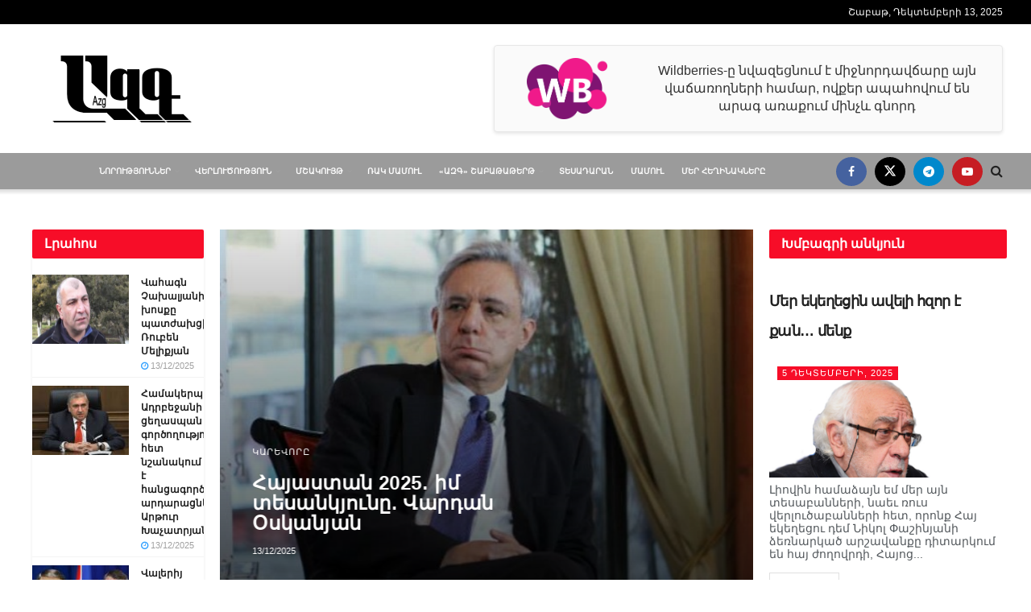

--- FILE ---
content_type: text/html; charset=UTF-8
request_url: https://azg.am/?lang=AR&num=2005111701
body_size: 46084
content:
<!doctype html>
<!--[if lt IE 7]> <html class="no-js lt-ie9 lt-ie8 lt-ie7" lang="hy"> <![endif]-->
<!--[if IE 7]>    <html class="no-js lt-ie9 lt-ie8" lang="hy"> <![endif]-->
<!--[if IE 8]>    <html class="no-js lt-ie9" lang="hy"> <![endif]-->
<!--[if IE 9]>    <html class="no-js lt-ie10" lang="hy"> <![endif]-->
<!--[if gt IE 8]><!--> <html class="no-js" lang="hy"> <!--<![endif]-->
<head>
    <meta http-equiv="Content-Type" content="text/html; charset=UTF-8" />
    <meta name='viewport' content='width=device-width, initial-scale=1, user-scalable=yes' />
    <link rel="profile" href="http://gmpg.org/xfn/11" />
    <link rel="pingback" href="https://azg.am/xmlrpc.php" />
    <meta name='robots' content='index, follow, max-image-preview:large, max-snippet:-1, max-video-preview:-1' />
			<script type="text/javascript">
			  var jnews_ajax_url = '/?ajax-request=jnews'
			</script>
			<script type="text/javascript">;window.jnews=window.jnews||{},window.jnews.library=window.jnews.library||{},window.jnews.library=function(){"use strict";var e=this;e.win=window,e.doc=document,e.noop=function(){},e.globalBody=e.doc.getElementsByTagName("body")[0],e.globalBody=e.globalBody?e.globalBody:e.doc,e.win.jnewsDataStorage=e.win.jnewsDataStorage||{_storage:new WeakMap,put:function(e,t,n){this._storage.has(e)||this._storage.set(e,new Map),this._storage.get(e).set(t,n)},get:function(e,t){return this._storage.get(e).get(t)},has:function(e,t){return this._storage.has(e)&&this._storage.get(e).has(t)},remove:function(e,t){var n=this._storage.get(e).delete(t);return 0===!this._storage.get(e).size&&this._storage.delete(e),n}},e.windowWidth=function(){return e.win.innerWidth||e.docEl.clientWidth||e.globalBody.clientWidth},e.windowHeight=function(){return e.win.innerHeight||e.docEl.clientHeight||e.globalBody.clientHeight},e.requestAnimationFrame=e.win.requestAnimationFrame||e.win.webkitRequestAnimationFrame||e.win.mozRequestAnimationFrame||e.win.msRequestAnimationFrame||window.oRequestAnimationFrame||function(e){return setTimeout(e,1e3/60)},e.cancelAnimationFrame=e.win.cancelAnimationFrame||e.win.webkitCancelAnimationFrame||e.win.webkitCancelRequestAnimationFrame||e.win.mozCancelAnimationFrame||e.win.msCancelRequestAnimationFrame||e.win.oCancelRequestAnimationFrame||function(e){clearTimeout(e)},e.classListSupport="classList"in document.createElement("_"),e.hasClass=e.classListSupport?function(e,t){return e.classList.contains(t)}:function(e,t){return e.className.indexOf(t)>=0},e.addClass=e.classListSupport?function(t,n){e.hasClass(t,n)||t.classList.add(n)}:function(t,n){e.hasClass(t,n)||(t.className+=" "+n)},e.removeClass=e.classListSupport?function(t,n){e.hasClass(t,n)&&t.classList.remove(n)}:function(t,n){e.hasClass(t,n)&&(t.className=t.className.replace(n,""))},e.objKeys=function(e){var t=[];for(var n in e)Object.prototype.hasOwnProperty.call(e,n)&&t.push(n);return t},e.isObjectSame=function(e,t){var n=!0;return JSON.stringify(e)!==JSON.stringify(t)&&(n=!1),n},e.extend=function(){for(var e,t,n,o=arguments[0]||{},i=1,a=arguments.length;i<a;i++)if(null!==(e=arguments[i]))for(t in e)o!==(n=e[t])&&void 0!==n&&(o[t]=n);return o},e.dataStorage=e.win.jnewsDataStorage,e.isVisible=function(e){return 0!==e.offsetWidth&&0!==e.offsetHeight||e.getBoundingClientRect().length},e.getHeight=function(e){return e.offsetHeight||e.clientHeight||e.getBoundingClientRect().height},e.getWidth=function(e){return e.offsetWidth||e.clientWidth||e.getBoundingClientRect().width},e.supportsPassive=!1;try{var t=Object.defineProperty({},"passive",{get:function(){e.supportsPassive=!0}});"createEvent"in e.doc?e.win.addEventListener("test",null,t):"fireEvent"in e.doc&&e.win.attachEvent("test",null)}catch(e){}e.passiveOption=!!e.supportsPassive&&{passive:!0},e.setStorage=function(e,t){e="jnews-"+e;var n={expired:Math.floor(((new Date).getTime()+432e5)/1e3)};t=Object.assign(n,t);localStorage.setItem(e,JSON.stringify(t))},e.getStorage=function(e){e="jnews-"+e;var t=localStorage.getItem(e);return null!==t&&0<t.length?JSON.parse(localStorage.getItem(e)):{}},e.expiredStorage=function(){var t,n="jnews-";for(var o in localStorage)o.indexOf(n)>-1&&"undefined"!==(t=e.getStorage(o.replace(n,""))).expired&&t.expired<Math.floor((new Date).getTime()/1e3)&&localStorage.removeItem(o)},e.addEvents=function(t,n,o){for(var i in n){var a=["touchstart","touchmove"].indexOf(i)>=0&&!o&&e.passiveOption;"createEvent"in e.doc?t.addEventListener(i,n[i],a):"fireEvent"in e.doc&&t.attachEvent("on"+i,n[i])}},e.removeEvents=function(t,n){for(var o in n)"createEvent"in e.doc?t.removeEventListener(o,n[o]):"fireEvent"in e.doc&&t.detachEvent("on"+o,n[o])},e.triggerEvents=function(t,n,o){var i;o=o||{detail:null};return"createEvent"in e.doc?(!(i=e.doc.createEvent("CustomEvent")||new CustomEvent(n)).initCustomEvent||i.initCustomEvent(n,!0,!1,o),void t.dispatchEvent(i)):"fireEvent"in e.doc?((i=e.doc.createEventObject()).eventType=n,void t.fireEvent("on"+i.eventType,i)):void 0},e.getParents=function(t,n){void 0===n&&(n=e.doc);for(var o=[],i=t.parentNode,a=!1;!a;)if(i){var r=i;r.querySelectorAll(n).length?a=!0:(o.push(r),i=r.parentNode)}else o=[],a=!0;return o},e.forEach=function(e,t,n){for(var o=0,i=e.length;o<i;o++)t.call(n,e[o],o)},e.getText=function(e){return e.innerText||e.textContent},e.setText=function(e,t){var n="object"==typeof t?t.innerText||t.textContent:t;e.innerText&&(e.innerText=n),e.textContent&&(e.textContent=n)},e.httpBuildQuery=function(t){return e.objKeys(t).reduce(function t(n){var o=arguments.length>1&&void 0!==arguments[1]?arguments[1]:null;return function(i,a){var r=n[a];a=encodeURIComponent(a);var s=o?"".concat(o,"[").concat(a,"]"):a;return null==r||"function"==typeof r?(i.push("".concat(s,"=")),i):["number","boolean","string"].includes(typeof r)?(i.push("".concat(s,"=").concat(encodeURIComponent(r))),i):(i.push(e.objKeys(r).reduce(t(r,s),[]).join("&")),i)}}(t),[]).join("&")},e.get=function(t,n,o,i){return o="function"==typeof o?o:e.noop,e.ajax("GET",t,n,o,i)},e.post=function(t,n,o,i){return o="function"==typeof o?o:e.noop,e.ajax("POST",t,n,o,i)},e.ajax=function(t,n,o,i,a){var r=new XMLHttpRequest,s=n,c=e.httpBuildQuery(o);if(t=-1!=["GET","POST"].indexOf(t)?t:"GET",r.open(t,s+("GET"==t?"?"+c:""),!0),"POST"==t&&r.setRequestHeader("Content-type","application/x-www-form-urlencoded"),r.setRequestHeader("X-Requested-With","XMLHttpRequest"),r.onreadystatechange=function(){4===r.readyState&&200<=r.status&&300>r.status&&"function"==typeof i&&i.call(void 0,r.response)},void 0!==a&&!a){return{xhr:r,send:function(){r.send("POST"==t?c:null)}}}return r.send("POST"==t?c:null),{xhr:r}},e.scrollTo=function(t,n,o){function i(e,t,n){this.start=this.position(),this.change=e-this.start,this.currentTime=0,this.increment=20,this.duration=void 0===n?500:n,this.callback=t,this.finish=!1,this.animateScroll()}return Math.easeInOutQuad=function(e,t,n,o){return(e/=o/2)<1?n/2*e*e+t:-n/2*(--e*(e-2)-1)+t},i.prototype.stop=function(){this.finish=!0},i.prototype.move=function(t){e.doc.documentElement.scrollTop=t,e.globalBody.parentNode.scrollTop=t,e.globalBody.scrollTop=t},i.prototype.position=function(){return e.doc.documentElement.scrollTop||e.globalBody.parentNode.scrollTop||e.globalBody.scrollTop},i.prototype.animateScroll=function(){this.currentTime+=this.increment;var t=Math.easeInOutQuad(this.currentTime,this.start,this.change,this.duration);this.move(t),this.currentTime<this.duration&&!this.finish?e.requestAnimationFrame.call(e.win,this.animateScroll.bind(this)):this.callback&&"function"==typeof this.callback&&this.callback()},new i(t,n,o)},e.unwrap=function(t){var n,o=t;e.forEach(t,(function(e,t){n?n+=e:n=e})),o.replaceWith(n)},e.performance={start:function(e){performance.mark(e+"Start")},stop:function(e){performance.mark(e+"End"),performance.measure(e,e+"Start",e+"End")}},e.fps=function(){var t=0,n=0,o=0;!function(){var i=t=0,a=0,r=0,s=document.getElementById("fpsTable"),c=function(t){void 0===document.getElementsByTagName("body")[0]?e.requestAnimationFrame.call(e.win,(function(){c(t)})):document.getElementsByTagName("body")[0].appendChild(t)};null===s&&((s=document.createElement("div")).style.position="fixed",s.style.top="120px",s.style.left="10px",s.style.width="100px",s.style.height="20px",s.style.border="1px solid black",s.style.fontSize="11px",s.style.zIndex="100000",s.style.backgroundColor="white",s.id="fpsTable",c(s));var l=function(){o++,n=Date.now(),(a=(o/(r=(n-t)/1e3)).toPrecision(2))!=i&&(i=a,s.innerHTML=i+"fps"),1<r&&(t=n,o=0),e.requestAnimationFrame.call(e.win,l)};l()}()},e.instr=function(e,t){for(var n=0;n<t.length;n++)if(-1!==e.toLowerCase().indexOf(t[n].toLowerCase()))return!0},e.winLoad=function(t,n){function o(o){if("complete"===e.doc.readyState||"interactive"===e.doc.readyState)return!o||n?setTimeout(t,n||1):t(o),1}o()||e.addEvents(e.win,{load:o})},e.docReady=function(t,n){function o(o){if("complete"===e.doc.readyState||"interactive"===e.doc.readyState)return!o||n?setTimeout(t,n||1):t(o),1}o()||e.addEvents(e.doc,{DOMContentLoaded:o})},e.fireOnce=function(){e.docReady((function(){e.assets=e.assets||[],e.assets.length&&(e.boot(),e.load_assets())}),50)},e.boot=function(){e.length&&e.doc.querySelectorAll("style[media]").forEach((function(e){"not all"==e.getAttribute("media")&&e.removeAttribute("media")}))},e.create_js=function(t,n){var o=e.doc.createElement("script");switch(o.setAttribute("src",t),n){case"defer":o.setAttribute("defer",!0);break;case"async":o.setAttribute("async",!0);break;case"deferasync":o.setAttribute("defer",!0),o.setAttribute("async",!0)}e.globalBody.appendChild(o)},e.load_assets=function(){"object"==typeof e.assets&&e.forEach(e.assets.slice(0),(function(t,n){var o="";t.defer&&(o+="defer"),t.async&&(o+="async"),e.create_js(t.url,o);var i=e.assets.indexOf(t);i>-1&&e.assets.splice(i,1)})),e.assets=jnewsoption.au_scripts=window.jnewsads=[]},e.setCookie=function(e,t,n){var o="";if(n){var i=new Date;i.setTime(i.getTime()+24*n*60*60*1e3),o="; expires="+i.toUTCString()}document.cookie=e+"="+(t||"")+o+"; path=/"},e.getCookie=function(e){for(var t=e+"=",n=document.cookie.split(";"),o=0;o<n.length;o++){for(var i=n[o];" "==i.charAt(0);)i=i.substring(1,i.length);if(0==i.indexOf(t))return i.substring(t.length,i.length)}return null},e.eraseCookie=function(e){document.cookie=e+"=; Path=/; Expires=Thu, 01 Jan 1970 00:00:01 GMT;"},e.docReady((function(){e.globalBody=e.globalBody==e.doc?e.doc.getElementsByTagName("body")[0]:e.globalBody,e.globalBody=e.globalBody?e.globalBody:e.doc})),e.winLoad((function(){e.winLoad((function(){var t=!1;if(void 0!==window.jnewsadmin)if(void 0!==window.file_version_checker){var n=e.objKeys(window.file_version_checker);n.length?n.forEach((function(e){t||"10.0.4"===window.file_version_checker[e]||(t=!0)})):t=!0}else t=!0;t&&(window.jnewsHelper.getMessage(),window.jnewsHelper.getNotice())}),2500)}))},window.jnews.library=new window.jnews.library;</script>
	<!-- This site is optimized with the Yoast SEO plugin v26.5 - https://yoast.com/wordpress/plugins/seo/ -->
	<title>ԱԶԳ Վերլուծական - Ազգ</title>
	<link rel="canonical" href="https://azg.am/" />
	<meta property="og:locale" content="en_US" />
	<meta property="og:type" content="website" />
	<meta property="og:title" content="ԱԶԳ Վերլուծական - Ազգ" />
	<meta property="og:description" content="Լրահոս edit post Հայաստանը ստիպված կլինի ընտրություն կատարել Եվրամիության և ԵԱՏՄ-ի միջև․ Օվերչուկ 11/12/2025 edit post Հայոց Եկեղեցին «կանոնադրություն չունի» անհարկի պնդումը ճշմարտության և իրականության հետ որևէ աղերս չունի 11/12/2025 edit post Ադրբեջանին առաջարկում եմ՝ մենք Ղարաբաղի թեման փակենք, դուք՝ «Արևմտյան Ադրբեջանի». Փաշինյան 11/12/2025 edit post Ադրբեջանը ուզում է՞, որ մեր Սահմանադրության մեջ տարածքային պահանաջ [&hellip;]" />
	<meta property="og:url" content="https://azg.am/" />
	<meta property="og:site_name" content="Ազգ" />
	<meta property="article:publisher" content="https://www.facebook.com/bhjk.hk.jkcxc.gffg" />
	<meta property="article:modified_time" content="2025-12-11T16:40:51+00:00" />
	<meta property="og:image" content="https://azg.am/wp-content/uploads/2023/06/overchuk-e1743064542916.jpg" />
	<meta name="twitter:card" content="summary_large_image" />
	<script type="application/ld+json" class="yoast-schema-graph">{"@context":"https://schema.org","@graph":[{"@type":"WebPage","@id":"https://azg.am/","url":"https://azg.am/","name":"ԱԶԳ Վերլուծական - Ազգ","isPartOf":{"@id":"https://azg.am/#website"},"about":{"@id":"https://azg.am/#organization"},"primaryImageOfPage":{"@id":"https://azg.am/#primaryimage"},"image":{"@id":"https://azg.am/#primaryimage"},"thumbnailUrl":"https://azg.am/wp-content/uploads/2023/06/overchuk-e1743064542916.jpg","datePublished":"2023-11-01T18:42:15+00:00","dateModified":"2025-12-11T16:40:51+00:00","breadcrumb":{"@id":"https://azg.am/#breadcrumb"},"inLanguage":"hy","potentialAction":[{"@type":"ReadAction","target":["https://azg.am/"]}]},{"@type":"ImageObject","inLanguage":"hy","@id":"https://azg.am/#primaryimage","url":"https://azg.am/wp-content/uploads/2023/06/overchuk-e1743064542916.jpg","contentUrl":"https://azg.am/wp-content/uploads/2023/06/overchuk-e1743064542916.jpg","width":599,"height":337},{"@type":"BreadcrumbList","@id":"https://azg.am/#breadcrumb","itemListElement":[{"@type":"ListItem","position":1,"name":"Home"}]},{"@type":"WebSite","@id":"https://azg.am/#website","url":"https://azg.am/","name":"Ազգ","description":"Վերլուծություն","publisher":{"@id":"https://azg.am/#organization"},"potentialAction":[{"@type":"SearchAction","target":{"@type":"EntryPoint","urlTemplate":"https://azg.am/?s={search_term_string}"},"query-input":{"@type":"PropertyValueSpecification","valueRequired":true,"valueName":"search_term_string"}}],"inLanguage":"hy"},{"@type":"Organization","@id":"https://azg.am/#organization","name":"ԱԶԳ","url":"https://azg.am/","logo":{"@type":"ImageObject","inLanguage":"hy","@id":"https://azg.am/#/schema/logo/image/","url":"https://azg.am/wp-content/uploads/2022/02/placeholder.png","contentUrl":"https://azg.am/wp-content/uploads/2022/02/placeholder.png","width":265,"height":198,"caption":"ԱԶԳ"},"image":{"@id":"https://azg.am/#/schema/logo/image/"},"sameAs":["https://www.facebook.com/bhjk.hk.jkcxc.gffg"]}]}</script>
	<!-- / Yoast SEO plugin. -->


<link rel='dns-prefetch' href='//www.googletagmanager.com' />
<link rel="alternate" type="application/rss+xml" title="Ազգ &raquo; Feed" href="https://azg.am/feed/" />
<link rel="alternate" type="application/rss+xml" title="Ազգ &raquo; Comments Feed" href="https://azg.am/comments/feed/" />
<link rel="alternate" title="oEmbed (JSON)" type="application/json+oembed" href="https://azg.am/wp-json/oembed/1.0/embed?url=https%3A%2F%2Fazg.am%2F" />
<link rel="alternate" title="oEmbed (XML)" type="text/xml+oembed" href="https://azg.am/wp-json/oembed/1.0/embed?url=https%3A%2F%2Fazg.am%2F&#038;format=xml" />
<style id='wp-img-auto-sizes-contain-inline-css' type='text/css'>
img:is([sizes=auto i],[sizes^="auto," i]){contain-intrinsic-size:3000px 1500px}
/*# sourceURL=wp-img-auto-sizes-contain-inline-css */
</style>
<style id='wp-emoji-styles-inline-css' type='text/css'>

	img.wp-smiley, img.emoji {
		display: inline !important;
		border: none !important;
		box-shadow: none !important;
		height: 1em !important;
		width: 1em !important;
		margin: 0 0.07em !important;
		vertical-align: -0.1em !important;
		background: none !important;
		padding: 0 !important;
	}
/*# sourceURL=wp-emoji-styles-inline-css */
</style>
<style id='classic-theme-styles-inline-css' type='text/css'>
/*! This file is auto-generated */
.wp-block-button__link{color:#fff;background-color:#32373c;border-radius:9999px;box-shadow:none;text-decoration:none;padding:calc(.667em + 2px) calc(1.333em + 2px);font-size:1.125em}.wp-block-file__button{background:#32373c;color:#fff;text-decoration:none}
/*# sourceURL=/wp-includes/css/classic-themes.min.css */
</style>
<link rel='stylesheet' id='jnews-faq-css' href='https://azg.am/wp-content/plugins/jnews-essential/assets/css/faq.css?ver=12.0.3' type='text/css' media='all' />
<style id='global-styles-inline-css' type='text/css'>
:root{--wp--preset--aspect-ratio--square: 1;--wp--preset--aspect-ratio--4-3: 4/3;--wp--preset--aspect-ratio--3-4: 3/4;--wp--preset--aspect-ratio--3-2: 3/2;--wp--preset--aspect-ratio--2-3: 2/3;--wp--preset--aspect-ratio--16-9: 16/9;--wp--preset--aspect-ratio--9-16: 9/16;--wp--preset--color--black: #000000;--wp--preset--color--cyan-bluish-gray: #abb8c3;--wp--preset--color--white: #ffffff;--wp--preset--color--pale-pink: #f78da7;--wp--preset--color--vivid-red: #cf2e2e;--wp--preset--color--luminous-vivid-orange: #ff6900;--wp--preset--color--luminous-vivid-amber: #fcb900;--wp--preset--color--light-green-cyan: #7bdcb5;--wp--preset--color--vivid-green-cyan: #00d084;--wp--preset--color--pale-cyan-blue: #8ed1fc;--wp--preset--color--vivid-cyan-blue: #0693e3;--wp--preset--color--vivid-purple: #9b51e0;--wp--preset--gradient--vivid-cyan-blue-to-vivid-purple: linear-gradient(135deg,rgb(6,147,227) 0%,rgb(155,81,224) 100%);--wp--preset--gradient--light-green-cyan-to-vivid-green-cyan: linear-gradient(135deg,rgb(122,220,180) 0%,rgb(0,208,130) 100%);--wp--preset--gradient--luminous-vivid-amber-to-luminous-vivid-orange: linear-gradient(135deg,rgb(252,185,0) 0%,rgb(255,105,0) 100%);--wp--preset--gradient--luminous-vivid-orange-to-vivid-red: linear-gradient(135deg,rgb(255,105,0) 0%,rgb(207,46,46) 100%);--wp--preset--gradient--very-light-gray-to-cyan-bluish-gray: linear-gradient(135deg,rgb(238,238,238) 0%,rgb(169,184,195) 100%);--wp--preset--gradient--cool-to-warm-spectrum: linear-gradient(135deg,rgb(74,234,220) 0%,rgb(151,120,209) 20%,rgb(207,42,186) 40%,rgb(238,44,130) 60%,rgb(251,105,98) 80%,rgb(254,248,76) 100%);--wp--preset--gradient--blush-light-purple: linear-gradient(135deg,rgb(255,206,236) 0%,rgb(152,150,240) 100%);--wp--preset--gradient--blush-bordeaux: linear-gradient(135deg,rgb(254,205,165) 0%,rgb(254,45,45) 50%,rgb(107,0,62) 100%);--wp--preset--gradient--luminous-dusk: linear-gradient(135deg,rgb(255,203,112) 0%,rgb(199,81,192) 50%,rgb(65,88,208) 100%);--wp--preset--gradient--pale-ocean: linear-gradient(135deg,rgb(255,245,203) 0%,rgb(182,227,212) 50%,rgb(51,167,181) 100%);--wp--preset--gradient--electric-grass: linear-gradient(135deg,rgb(202,248,128) 0%,rgb(113,206,126) 100%);--wp--preset--gradient--midnight: linear-gradient(135deg,rgb(2,3,129) 0%,rgb(40,116,252) 100%);--wp--preset--font-size--small: 13px;--wp--preset--font-size--medium: 20px;--wp--preset--font-size--large: 36px;--wp--preset--font-size--x-large: 42px;--wp--preset--spacing--20: 0.44rem;--wp--preset--spacing--30: 0.67rem;--wp--preset--spacing--40: 1rem;--wp--preset--spacing--50: 1.5rem;--wp--preset--spacing--60: 2.25rem;--wp--preset--spacing--70: 3.38rem;--wp--preset--spacing--80: 5.06rem;--wp--preset--shadow--natural: 6px 6px 9px rgba(0, 0, 0, 0.2);--wp--preset--shadow--deep: 12px 12px 50px rgba(0, 0, 0, 0.4);--wp--preset--shadow--sharp: 6px 6px 0px rgba(0, 0, 0, 0.2);--wp--preset--shadow--outlined: 6px 6px 0px -3px rgb(255, 255, 255), 6px 6px rgb(0, 0, 0);--wp--preset--shadow--crisp: 6px 6px 0px rgb(0, 0, 0);}:where(.is-layout-flex){gap: 0.5em;}:where(.is-layout-grid){gap: 0.5em;}body .is-layout-flex{display: flex;}.is-layout-flex{flex-wrap: wrap;align-items: center;}.is-layout-flex > :is(*, div){margin: 0;}body .is-layout-grid{display: grid;}.is-layout-grid > :is(*, div){margin: 0;}:where(.wp-block-columns.is-layout-flex){gap: 2em;}:where(.wp-block-columns.is-layout-grid){gap: 2em;}:where(.wp-block-post-template.is-layout-flex){gap: 1.25em;}:where(.wp-block-post-template.is-layout-grid){gap: 1.25em;}.has-black-color{color: var(--wp--preset--color--black) !important;}.has-cyan-bluish-gray-color{color: var(--wp--preset--color--cyan-bluish-gray) !important;}.has-white-color{color: var(--wp--preset--color--white) !important;}.has-pale-pink-color{color: var(--wp--preset--color--pale-pink) !important;}.has-vivid-red-color{color: var(--wp--preset--color--vivid-red) !important;}.has-luminous-vivid-orange-color{color: var(--wp--preset--color--luminous-vivid-orange) !important;}.has-luminous-vivid-amber-color{color: var(--wp--preset--color--luminous-vivid-amber) !important;}.has-light-green-cyan-color{color: var(--wp--preset--color--light-green-cyan) !important;}.has-vivid-green-cyan-color{color: var(--wp--preset--color--vivid-green-cyan) !important;}.has-pale-cyan-blue-color{color: var(--wp--preset--color--pale-cyan-blue) !important;}.has-vivid-cyan-blue-color{color: var(--wp--preset--color--vivid-cyan-blue) !important;}.has-vivid-purple-color{color: var(--wp--preset--color--vivid-purple) !important;}.has-black-background-color{background-color: var(--wp--preset--color--black) !important;}.has-cyan-bluish-gray-background-color{background-color: var(--wp--preset--color--cyan-bluish-gray) !important;}.has-white-background-color{background-color: var(--wp--preset--color--white) !important;}.has-pale-pink-background-color{background-color: var(--wp--preset--color--pale-pink) !important;}.has-vivid-red-background-color{background-color: var(--wp--preset--color--vivid-red) !important;}.has-luminous-vivid-orange-background-color{background-color: var(--wp--preset--color--luminous-vivid-orange) !important;}.has-luminous-vivid-amber-background-color{background-color: var(--wp--preset--color--luminous-vivid-amber) !important;}.has-light-green-cyan-background-color{background-color: var(--wp--preset--color--light-green-cyan) !important;}.has-vivid-green-cyan-background-color{background-color: var(--wp--preset--color--vivid-green-cyan) !important;}.has-pale-cyan-blue-background-color{background-color: var(--wp--preset--color--pale-cyan-blue) !important;}.has-vivid-cyan-blue-background-color{background-color: var(--wp--preset--color--vivid-cyan-blue) !important;}.has-vivid-purple-background-color{background-color: var(--wp--preset--color--vivid-purple) !important;}.has-black-border-color{border-color: var(--wp--preset--color--black) !important;}.has-cyan-bluish-gray-border-color{border-color: var(--wp--preset--color--cyan-bluish-gray) !important;}.has-white-border-color{border-color: var(--wp--preset--color--white) !important;}.has-pale-pink-border-color{border-color: var(--wp--preset--color--pale-pink) !important;}.has-vivid-red-border-color{border-color: var(--wp--preset--color--vivid-red) !important;}.has-luminous-vivid-orange-border-color{border-color: var(--wp--preset--color--luminous-vivid-orange) !important;}.has-luminous-vivid-amber-border-color{border-color: var(--wp--preset--color--luminous-vivid-amber) !important;}.has-light-green-cyan-border-color{border-color: var(--wp--preset--color--light-green-cyan) !important;}.has-vivid-green-cyan-border-color{border-color: var(--wp--preset--color--vivid-green-cyan) !important;}.has-pale-cyan-blue-border-color{border-color: var(--wp--preset--color--pale-cyan-blue) !important;}.has-vivid-cyan-blue-border-color{border-color: var(--wp--preset--color--vivid-cyan-blue) !important;}.has-vivid-purple-border-color{border-color: var(--wp--preset--color--vivid-purple) !important;}.has-vivid-cyan-blue-to-vivid-purple-gradient-background{background: var(--wp--preset--gradient--vivid-cyan-blue-to-vivid-purple) !important;}.has-light-green-cyan-to-vivid-green-cyan-gradient-background{background: var(--wp--preset--gradient--light-green-cyan-to-vivid-green-cyan) !important;}.has-luminous-vivid-amber-to-luminous-vivid-orange-gradient-background{background: var(--wp--preset--gradient--luminous-vivid-amber-to-luminous-vivid-orange) !important;}.has-luminous-vivid-orange-to-vivid-red-gradient-background{background: var(--wp--preset--gradient--luminous-vivid-orange-to-vivid-red) !important;}.has-very-light-gray-to-cyan-bluish-gray-gradient-background{background: var(--wp--preset--gradient--very-light-gray-to-cyan-bluish-gray) !important;}.has-cool-to-warm-spectrum-gradient-background{background: var(--wp--preset--gradient--cool-to-warm-spectrum) !important;}.has-blush-light-purple-gradient-background{background: var(--wp--preset--gradient--blush-light-purple) !important;}.has-blush-bordeaux-gradient-background{background: var(--wp--preset--gradient--blush-bordeaux) !important;}.has-luminous-dusk-gradient-background{background: var(--wp--preset--gradient--luminous-dusk) !important;}.has-pale-ocean-gradient-background{background: var(--wp--preset--gradient--pale-ocean) !important;}.has-electric-grass-gradient-background{background: var(--wp--preset--gradient--electric-grass) !important;}.has-midnight-gradient-background{background: var(--wp--preset--gradient--midnight) !important;}.has-small-font-size{font-size: var(--wp--preset--font-size--small) !important;}.has-medium-font-size{font-size: var(--wp--preset--font-size--medium) !important;}.has-large-font-size{font-size: var(--wp--preset--font-size--large) !important;}.has-x-large-font-size{font-size: var(--wp--preset--font-size--x-large) !important;}
:where(.wp-block-post-template.is-layout-flex){gap: 1.25em;}:where(.wp-block-post-template.is-layout-grid){gap: 1.25em;}
:where(.wp-block-term-template.is-layout-flex){gap: 1.25em;}:where(.wp-block-term-template.is-layout-grid){gap: 1.25em;}
:where(.wp-block-columns.is-layout-flex){gap: 2em;}:where(.wp-block-columns.is-layout-grid){gap: 2em;}
:root :where(.wp-block-pullquote){font-size: 1.5em;line-height: 1.6;}
/*# sourceURL=global-styles-inline-css */
</style>
<link rel='stylesheet' id='jnews-video-css' href='https://azg.am/wp-content/plugins/jnews-video/assets/css/plugin.css?ver=12.0.1' type='text/css' media='all' />
<link rel='stylesheet' id='elementor-frontend-css' href='https://azg.am/wp-content/plugins/elementor/assets/css/frontend.min.css?ver=3.33.4' type='text/css' media='all' />
<link rel='stylesheet' id='elementor-post-203842-css' href='https://azg.am/wp-content/uploads/elementor/css/post-203842.css?ver=1765573899' type='text/css' media='all' />
<link rel='stylesheet' id='widget-image-box-css' href='https://azg.am/wp-content/plugins/elementor/assets/css/widget-image-box.min.css?ver=3.33.4' type='text/css' media='all' />
<link rel='stylesheet' id='widget-image-css' href='https://azg.am/wp-content/plugins/elementor/assets/css/widget-image.min.css?ver=3.33.4' type='text/css' media='all' />
<link rel='stylesheet' id='widget-heading-css' href='https://azg.am/wp-content/plugins/elementor/assets/css/widget-heading.min.css?ver=3.33.4' type='text/css' media='all' />
<link rel='stylesheet' id='widget-spacer-css' href='https://azg.am/wp-content/plugins/elementor/assets/css/widget-spacer.min.css?ver=3.33.4' type='text/css' media='all' />
<link rel='stylesheet' id='elementor-post-203897-css' href='https://azg.am/wp-content/uploads/elementor/css/post-203897.css?ver=1765573909' type='text/css' media='all' />
<link rel='stylesheet' id='font-awesome-css' href='https://azg.am/wp-content/plugins/elementor/assets/lib/font-awesome/css/font-awesome.min.css?ver=4.7.0' type='text/css' media='all' />
<link rel='stylesheet' id='jnews-frontend-css' href='https://azg.am/wp-content/themes/jnews/assets/dist/frontend.min.css?ver=12.0.3' type='text/css' media='all' />
<link rel='stylesheet' id='jnews-elementor-css' href='https://azg.am/wp-content/themes/jnews/assets/css/elementor-frontend.css?ver=12.0.3' type='text/css' media='all' />
<link rel='stylesheet' id='jnews-style-css' href='https://azg.am/wp-content/themes/jnews/style.css?ver=12.0.3' type='text/css' media='all' />
<link rel='stylesheet' id='jnews-darkmode-css' href='https://azg.am/wp-content/themes/jnews/assets/css/darkmode.css?ver=12.0.3' type='text/css' media='all' />
<link rel='stylesheet' id='jnews-video-darkmode-css' href='https://azg.am/wp-content/plugins/jnews-video/assets/css/darkmode.css?ver=12.0.1' type='text/css' media='all' />
<link rel='stylesheet' id='elementor-gf-local-roboto-css' href='https://azg.am/wp-content/uploads/elementor/google-fonts/css/roboto.css?ver=1742232169' type='text/css' media='all' />
<link rel='stylesheet' id='elementor-gf-local-robotoslab-css' href='https://azg.am/wp-content/uploads/elementor/google-fonts/css/robotoslab.css?ver=1742232159' type='text/css' media='all' />
<link rel='stylesheet' id='jnews-weather-style-css' href='https://azg.am/wp-content/plugins/jnews-weather/assets/css/plugin.css?ver=12.0.0' type='text/css' media='all' />
<script type="text/javascript" src="https://azg.am/wp-includes/js/jquery/jquery.min.js?ver=3.7.1" id="jquery-core-js"></script>
<script type="text/javascript" src="https://azg.am/wp-includes/js/jquery/jquery-migrate.min.js?ver=3.4.1" id="jquery-migrate-js"></script>

<!-- Google tag (gtag.js) snippet added by Site Kit -->
<!-- Google Analytics snippet added by Site Kit -->
<script type="text/javascript" src="https://www.googletagmanager.com/gtag/js?id=G-J0K6PEZ218" id="google_gtagjs-js" async></script>
<script type="text/javascript" id="google_gtagjs-js-after">
/* <![CDATA[ */
window.dataLayer = window.dataLayer || [];function gtag(){dataLayer.push(arguments);}
gtag("set","linker",{"domains":["azg.am"]});
gtag("js", new Date());
gtag("set", "developer_id.dZTNiMT", true);
gtag("config", "G-J0K6PEZ218");
//# sourceURL=google_gtagjs-js-after
/* ]]> */
</script>
<link rel="https://api.w.org/" href="https://azg.am/wp-json/" /><link rel="alternate" title="JSON" type="application/json" href="https://azg.am/wp-json/wp/v2/pages/203897" /><link rel="EditURI" type="application/rsd+xml" title="RSD" href="https://azg.am/xmlrpc.php?rsd" />
<meta name="generator" content="WordPress 6.9" />
<link rel='shortlink' href='https://azg.am/' />
    <style type="text/css">
        /* General Calendar Table Styling */
        .satej_it_com_ajax-calendar {
            position: relative;
            width: 100%;
            border-collapse: collapse; /* Ensure borders are collapsed */
            border-radius: 8px; /* Rounded corners for the whole table */
            overflow: hidden; /* Ensures border-radius applies to content */
            box-shadow: 0 4px 12px rgba(0, 0, 0, 0.1); /* Subtle shadow for depth */
            background-color: #ffffff; /* White background for the calendar body */
            table-layout: fixed; /* Crucial for equal column widths */
        }

        /* Table Headers (Weekdays) */
        .satej_it_com_ajax-calendar th {
            background-color: #2cb2bc; /* Consistent background */
            color: #FFFFFF;
            font-weight: 600; /* Slightly bolder for emphasis */
            padding: 10px 5px; /* Increased padding for better spacing */
            text-align: center;
            font-size: 15px; /* Slightly adjusted font size */
            text-transform: uppercase; /* Make weekdays uppercase */
            letter-spacing: 0.5px;
            width: calc(100% / 7); /* Distribute width equally among 7 columns */
        }

        /* Specific top-left and top-right th for rounded corners */
        .satej_it_com_ajax-calendar thead tr:first-child th:first-child {
            border-top-left-radius: 8px;
        }
        .satej_it_com_ajax-calendar thead tr:first-child th:last-child {
            border-top-right-radius: 8px;
        }

        /* Table Cells (Days) */
        .satej_it_com_ajax-calendar td {
            border: 1px solid #e0e0e0; /* Lighter border color */
            padding: 0; /* Remove default padding from td, let inner elements handle it */
            vertical-align: middle; /* Vertically center content */
            height: 50px; /* Give cells a consistent height */
        }

        /* Links for days with posts */
        .satej_it_com_ajax-calendar tbody td a.has-post {
            background-color: #00a000; /* A slightly brighter green */
            color: #FFFFFF;
            display: flex; /* Keep flex for inner centering */
            align-items: center; /* Vertically center content */
            justify-content: center; /* Horizontally center content */
            padding: 6px 0;
            width: 100%;
            height: 100%; /* Make the link fill the cell */
            text-decoration: none; /* Remove underline */
            font-weight: bold;
            transition: background-color 0.2s ease-in-out; /* Smooth transition on hover */
        }

        .satej_it_com_ajax-calendar tbody td a.has-post:hover {
            background-color: #006400; /* Darker green on hover */
        }

        /* Spans for days without posts */
        .satej_it_com_ajax-calendar span.no-post {
            display: flex; /* Keep flex for inner centering */
            align-items: center; /* Vertically center content */
            justify-content: center; /* Horizontally center content */
            padding: 6px 0;
            width: 100%;
            height: 100%; /* Make the span fill the cell */
            color: #555555; /* Softer text color for days without posts */
        }

        /* Padding cells (empty cells) */
        .satej_it_com_ajax-calendar .pad {
            background-color: #f9f9f9; /* Slightly different background for padding cells */
        }

        /* Today's Date Styling */
        .satej_it_com_ajax-calendar td.today {
            border: 2px solid #2cb2bc; /* More prominent border for today */
        }

        .satej_it_com_ajax-calendar td.today a,
        .satej_it_com_ajax-calendar td.today span {
            background-color: #2cb2bc !important; /* Keep important to override other backgrounds */
            color: #FFFFFF;
            font-weight: bold;
        }

        /* Navigation (Top) */
        .satej_it_com_ajax-calendar .calendar-nav-top {
            background-color: #2cb2bc; /* Consistent background */
            padding: 10px 0; /* Add padding */
            border-bottom: 1px solid #259fa8; /* Subtle separator */
        }

        .satej_it_com_ajax-calendar .calendar-nav-top div {
            display: flex;
            justify-content: space-between; /* Changed to space-between for better distribution */
            align-items: center;
            padding: 0 15px; /* Add horizontal padding inside the nav */
        }

        .satej_it_com_ajax-calendar .calendar-nav-top a {
            color: #FFFFFF;
            font-size: 20px; /* Slightly smaller for better balance */
            text-decoration: none;
            padding: 5px 10px;
            border-radius: 4px;
            transition: background-color 0.2s ease-in-out;
        }

        .satej_it_com_ajax-calendar .calendar-nav-top a:hover {
            background-color: rgba(255, 255, 255, 0.2); /* Subtle hover effect */
        }

        .satej_it_com_ajax-calendar .calendar-nav-top .current-month-link {
            font-size: 22px; /* Emphasize current month */
            font-weight: bold;
            color: #FFFFFF;
            text-decoration: none;
            cursor: pointer; /* Indicate it's clickable */
        }

        /* Navigation (Bottom) */
        .satej_it_com_ajax-calendar tfoot td {
            border: none; /* Remove borders from footer cells */
            padding: 0; /* Remove default padding */
        }

        .satej_it_com_ajax-calendar tfoot td a {
            background-color: #2cb2bc; /* Consistent background */
            color: #FFFFFF;
            display: block;
            padding: 10px 0; /* More padding for better touch targets */
            width: 100% !important;
            text-decoration: none;
            font-weight: bold;
            transition: background-color 0.2s ease-in-out;
        }

        .satej_it_com_ajax-calendar tfoot td a:hover {
            background-color: #259fa8; /* Slightly darker on hover */
        }

        .satej_it_com_ajax-calendar tfoot .nav-prev {
            text-align: left;
            border-bottom-left-radius: 8px; /* Rounded corner */
            overflow: hidden; /* Ensure radius applies */
        }

        .satej_it_com_ajax-calendar tfoot .nav-next {
            text-align: right;
            border-bottom-right-radius: 8px; /* Rounded corner */
            overflow: hidden; /* Ensure radius applies */
        }

        .satej_it_com_ajax-calendar tfoot .nav-prev a {
            padding-left: 15px; /* Adjust padding for text alignment */
        }

        .satej_it_com_ajax-calendar tfoot .nav-next a {
            padding-right: 15px; /* Adjust padding for text alignment */
        }


        /* Dropdown Selectors */
        #ajax_ac_widget .select_ca {
            margin-bottom: 10px; /* Add some space below dropdowns */
            display: flex; /* Use flexbox for better alignment of dropdowns */
            justify-content: space-between; /* Distribute items */
            gap: 10px; /* Space between dropdowns */
            flex-wrap: wrap; /* Allow wrapping on small screens */
        }

        #ajax_ac_widget #my_month,
        #ajax_ac_widget #my_year {
            /* Remove floats as flexbox is used on parent */
            float: none;
            flex-grow: 1; /* Allow dropdowns to grow and fill space */
            padding: 8px 12px;
            border: 1px solid #ccc;
            border-radius: 5px;
            background-color: #f9f9f9;
            font-size: 16px;
            cursor: pointer;
            -webkit-appearance: none; /* Remove default dropdown arrow */
            -moz-appearance: none;
            appearance: none;
            background-image: url('data:image/svg+xml;charset=US-ASCII,%3Csvg%20xmlns%3D%22http%3A%2F%2Fwww.w3.org%2F2000%2Fsvg%22%20width%3D%22292.4%22%20height%3D%22292.4%22%3E%3Cpath%20fill%3D%22%23000%22%20d%3D%22M287%2C114.7L158.4%2C243.3c-2.8%2C2.8-6.1%2C4.2-9.5%2C4.2s-6.7-1.4-9.5-4.2L5.4%2C114.7C2.6%2C111.9%2C1.2%2C108.6%2C1.2%2C105.2s1.4-6.7%2C4.2-9.5l14.7-14.7c2.8-2.8%2C6.1-4.2%2C9.5-4.2s6.7%2C1.4%2C9.5%2C4.2l111.2%2C111.2L253.3%2C81c2.8-2.8%2C6.1-4.2%2C9.5-4.2s6.7%2C1.4%2C9.5%2C4.2l14.7%2C14.7c2.8%2C2.8%2C4.2%2C6.1%2C4.2%2C9.5S289.8%2C111.9%2C287%2C114.7z%22%2F%3E%3C%2Fsvg%3E');
            background-repeat: no-repeat;
            background-position: right 10px center;
            background-size: 12px;
            padding-right: 30px; /* Make space for the custom arrow */
        }

        /* Clearfix for floats (if still needed, though flexbox mitigates) */
        .clear {
            clear: both;
        }

        /* Loading Indicator */
        .aj-loging {
            position: absolute;
            top: 0; /* Cover the whole calendar area */
            left: 0;
            width: 100%;
            height: 100%;
            background-color: rgba(255, 255, 255, 0.7); /* Semi-transparent white overlay */
            display: flex; /* Use flexbox to center content */
            align-items: center;
            justify-content: center;
            z-index: 10; /* Ensure it's on top */
            border-radius: 8px; /* Match calendar border-radius */
        }

        .aj-loging img {
            max-width: 50px; /* Adjust size of loading GIF */
            max-height: 50px;
        }
    </style>
    <meta name="generator" content="Site Kit by Google 1.167.0" /><style type="text/css" data-type="elementor_custom-css">.vc_custom_1485745434897{border-top-width:2px !important;padding-top:30px !important;border-top-color:#eeeeee !important;border-top-style:solid !important}</style><meta name="generator" content="Elementor 3.33.4; features: e_font_icon_svg, additional_custom_breakpoints; settings: css_print_method-external, google_font-enabled, font_display-swap">
			<style>
				.e-con.e-parent:nth-of-type(n+4):not(.e-lazyloaded):not(.e-no-lazyload),
				.e-con.e-parent:nth-of-type(n+4):not(.e-lazyloaded):not(.e-no-lazyload) * {
					background-image: none !important;
				}
				@media screen and (max-height: 1024px) {
					.e-con.e-parent:nth-of-type(n+3):not(.e-lazyloaded):not(.e-no-lazyload),
					.e-con.e-parent:nth-of-type(n+3):not(.e-lazyloaded):not(.e-no-lazyload) * {
						background-image: none !important;
					}
				}
				@media screen and (max-height: 640px) {
					.e-con.e-parent:nth-of-type(n+2):not(.e-lazyloaded):not(.e-no-lazyload),
					.e-con.e-parent:nth-of-type(n+2):not(.e-lazyloaded):not(.e-no-lazyload) * {
						background-image: none !important;
					}
				}
			</style>
			<link rel="icon" href="https://azg.am/wp-content/uploads/2024/01/azg-fav-75x75.png" sizes="32x32" />
<link rel="icon" href="https://azg.am/wp-content/uploads/2024/01/azg-fav-350x350.png" sizes="192x192" />
<link rel="apple-touch-icon" href="https://azg.am/wp-content/uploads/2024/01/azg-fav-350x350.png" />
<meta name="msapplication-TileImage" content="https://azg.am/wp-content/uploads/2024/01/azg-fav-350x350.png" />
<style id="jeg_dynamic_css" type="text/css" data-type="jeg_custom-css">.jeg_topbar .jeg_nav_row, .jeg_topbar .jeg_search_no_expand .jeg_search_input { line-height : 30px; } .jeg_topbar .jeg_nav_row, .jeg_topbar .jeg_nav_icon { height : 30px; } .jeg_topbar .jeg_logo_img { max-height : 30px; } .jeg_topbar, .jeg_topbar.dark, .jeg_topbar.custom { background : #000000; } .jeg_midbar { height : 160px; } .jeg_midbar .jeg_logo_img { max-height : 160px; } .jeg_header .jeg_bottombar.jeg_navbar,.jeg_bottombar .jeg_nav_icon { height : 45px; } .jeg_header .jeg_bottombar.jeg_navbar, .jeg_header .jeg_bottombar .jeg_main_menu:not(.jeg_menu_style_1) > li > a, .jeg_header .jeg_bottombar .jeg_menu_style_1 > li, .jeg_header .jeg_bottombar .jeg_menu:not(.jeg_main_menu) > li > a { line-height : 45px; } .jeg_bottombar .jeg_logo_img { max-height : 45px; } .jeg_header .jeg_bottombar.jeg_navbar_wrapper:not(.jeg_navbar_boxed), .jeg_header .jeg_bottombar.jeg_navbar_boxed .jeg_nav_row { background : #9b9b9b; } .jeg_header .socials_widget > a > i.fa:before { color : #ffffff; } .jeg_header .socials_widget.nobg > a > i > span.jeg-icon svg { fill : #ffffff; } .jeg_header .socials_widget.nobg > a > span.jeg-icon svg { fill : #ffffff; } .jeg_header .socials_widget > a > span.jeg-icon svg { fill : #ffffff; } .jeg_header .socials_widget > a > i > span.jeg-icon svg { fill : #ffffff; } .jeg_header .jeg_menu.jeg_main_menu > li > a { color : #fcfcfc; } .jeg_menu_style_1 > li > a:before, .jeg_menu_style_2 > li > a:before, .jeg_menu_style_3 > li > a:before { background : #000000; } </style>		<style type="text/css" id="wp-custom-css">
			.jeg_nav_alignleft {
    justify-content: space-between;
}

.jeg_nav_row {
	padding: 5px 20px;
}

.jeg_nav_item:first-child {
    padding-left: 10px;
}


.cat1 .jeg_post_meta {
	display:none;
}

.jeg_header .jeg_bottombar.jeg_navbar {
	line-height: 25px !important;
}

@media only screen and (max-width: 1600px) and (min-width:780px) {
	.menu-item {
		font-size:10px  !important;
		line-height: 10px !important;
	}
}

@media only screen and (min-width: 1600px)  {
	.menu-item {
		letter-spacing:1px;
	}
}

[data-id="0"] {
	display:none !important
}

.jeg_slider_type_5 .jeg_slide_caption .jeg_post_title {
	line-height:30px;
}


#jnews_module_block_1-2 .jeg_post_title  {
	font-size:14px;
}

.jeg_post_meta {
	margin-top:-5px !important;
}

.tpagir h3 {
	margin-top:7px;
}


.myside .jeg_block_container .jeg_pl_sm .jeg_post_title  {
	line-height: 1;
}

.myside .jeg_pl_sm {
	margin-bottom: 10px}


#shab h3{
	line-height:1.18;

}

.jeg_post  {
	border-bottom: 1px solid #f3f3f3;
	padding-bottom:3px;
}

.jeg_post_title, .jeg_post_excerpt  {
	line-height:1.18 !important;
}

.jeg_post_excerpt {
	margin-top: 7px !important;
}

#ajax_ac_widget .chosen-container  span, #ajax_ac_widget .chosen-container  div {
	padding-top:10px;
}

#ajax_ac_widget th {
	background-color: #383838 !important;
}


#my-calendar a {
	background-color: grey;
}

#today a {
	background-color: black !important;
}


#my-calendar a {
	background-color: grey;
}

.vvideo {
	width:50% !important;
}

.karevor  .jeg_slider_type_5 .jeg_slide_caption .jeg_post_title {
	font-size:22px;
}

.jeg_postblock_21 {
	padding:0 !important;
}

/*------ Օրացույց ---------*/
.satej_it_com_ajax-calendar .calendar-nav-top .current-month-link {
	font-size: 16px;
}

.satej_it_com_ajax-calendar th {
	font-size: 12px;
}

.satej_it_com_ajax-calendar tbody td a.has-post {
	background-color: #c9c9c9;
}

.satej_it_com_ajax-calendar tbody td a.has-post:hover{
	background-color: #5b5656;
}

.satej_it_com_ajax-calendar td.today a, .satej_it_com_ajax-calendar td.today span {
	background-color: #000!important;
}

.satej_it_com_ajax-calendar td.today {
    border: 2px solid #000;
}

.satej_it_com_ajax-calendar tfoot td a {
		background-color: #000!important;
}
.satej_it_com_ajax-calendar .calendar-nav-top {
	border-bottom: 1px solid #eee;
}		</style>
		</head>
<body class="home wp-singular page-template page-template-template-builder page-template-template-builder-php page page-id-203897 wp-embed-responsive wp-theme-jnews jeg_toggle_light jnews jsc_normal elementor-default elementor-kit-203842 elementor-page elementor-page-203897">

    
    
    <div class="jeg_ad jeg_ad_top jnews_header_top_ads">
        <div class='ads-wrapper  '></div>    </div>

    <!-- The Main Wrapper
    ============================================= -->
    <div class="jeg_viewport">

        
        <div class="jeg_header_wrapper">
            <div class="jeg_header_instagram_wrapper">
    </div>

<!-- HEADER -->
<div class="jeg_header full">
    <div class="jeg_topbar jeg_container jeg_navbar_wrapper dark">
    <div class="container">
        <div class="jeg_nav_row">
            
                <div class="jeg_nav_col jeg_nav_left  jeg_nav_grow">
                    <div class="item_wrap jeg_nav_alignleft">
                                            </div>
                </div>

                
                <div class="jeg_nav_col jeg_nav_center  jeg_nav_normal">
                    <div class="item_wrap jeg_nav_aligncenter">
                                            </div>
                </div>

                
                <div class="jeg_nav_col jeg_nav_right  jeg_nav_normal">
                    <div class="item_wrap jeg_nav_alignright">
                        <div class="jeg_nav_item jeg_top_date">
    Շաբաթ, Դեկտեմբերի 13, 2025</div>                    </div>
                </div>

                        </div>
    </div>
</div><!-- /.jeg_container --><div class="jeg_midbar jeg_container jeg_navbar_wrapper normal">
    <div class="container">
        <div class="jeg_nav_row">
            
                <div class="jeg_nav_col jeg_nav_left jeg_nav_grow">
                    <div class="item_wrap jeg_nav_alignleft">
                        <div class="jeg_nav_item jeg_logo jeg_desktop_logo">
			<h1 class="site-title">
			<a href="https://azg.am/" aria-label="Visit Homepage" style="padding: 20px 20px 20px 20px;">
				<img class='jeg_logo_img' src="https://azg.am/wp-content/uploads/2021/04/logo_trans_new-1.png"  alt="Ազգ "data-light-src="https://azg.am/wp-content/uploads/2021/04/logo_trans_new-1.png" data-light-srcset="https://azg.am/wp-content/uploads/2021/04/logo_trans_new-1.png 1x,  2x" data-dark-src="http://azg.am/wp-content/uploads/2022/04/logo-trans-new-280.png" data-dark-srcset="http://azg.am/wp-content/uploads/2022/04/logo-trans-new-280.png 1x, http://azg.am/wp-content/uploads/2022/04/logo-trans-new-280.png 2x"width="173" height="83"><span style="border:0;padding:0;margin:0;position:absolute!important;height:1px;width:1px;overflow:hidden;clip:rect(1px 1px 1px 1px);clip:rect(1px,1px,1px,1px);-webkit-clip-path:inset(50%);clip-path:inset(50%);white-space:nowrap">Ազգ</span>			</a>
		</h1>
	</div>
<div class="jeg_nav_item jeg_ad jeg_ad_top jnews_header_ads">
    <div class='ads-wrapper  '><div class='ads_code'><div class="header-ad" onclick="window.open('https://wb.am', '_blank')">
  <div class="ad-content">
    <div class="ad-image">
      <img src="https://azg.am/wp-content/uploads/2025/06/wb.png" alt="Wildberries">
    </div>
    <div class="ad-text">
      Wildberries-ը նվազեցնում է միջնորդավճարը այն վաճառողների համար, ովքեր ապահովում են արագ առաքում մինչև գնորդ
    </div>
  </div>
</div>

<style>
.header-ad {
  width: 100%;
  background-color: #fafafa;
  border: 1px solid #e8e8e8;
  border-radius: 4px;
  box-shadow: 0 2px 4px rgba(0, 0, 0, 0.1);
  margin: 2px 0;
  padding: 15px;
  cursor: pointer;
  transition: background-color 0.2s ease;
}

.header-ad:hover {
  background-color: #f0f0f0;
}

.ad-content {
  display: flex;
  align-items: center;
  max-width: 600px;
  margin: 0 auto;
}

.ad-image {
  flex: 0 0 25%;
  margin-right: 20px;
}

.ad-image img {
  width: 100%;
  height: auto;
  max-width: 100px;
  object-fit: contain;
}

.ad-text {
  flex: 1;
  font-family: inherit;
  font-size: 16px;
  line-height: 1.4;
  color: #333;
}

@media (max-width: 768px) {
  .ad-content {
    flex-direction: column;
    text-align: center;
  }
  
  .ad-image {
    flex: none;
    margin-right: 0;
    margin-bottom: 15px;
  }
  
  .ad-image img {
    max-width: 120px;
  }
  
  .ad-text {
    font-size: 14px;
  }
}
</style></div></div></div>                    </div>
                </div>

                
                <div class="jeg_nav_col jeg_nav_center jeg_nav_normal">
                    <div class="item_wrap jeg_nav_aligncenter">
                                            </div>
                </div>

                
                <div class="jeg_nav_col jeg_nav_right jeg_nav_normal">
                    <div class="item_wrap jeg_nav_alignright">
                                            </div>
                </div>

                        </div>
    </div>
</div><div class="jeg_bottombar jeg_navbar jeg_container jeg_navbar_wrapper  jeg_navbar_shadow jeg_navbar_normal">
    <div class="container">
        <div class="jeg_nav_row">
            
                <div class="jeg_nav_col jeg_nav_left jeg_nav_grow">
                    <div class="item_wrap jeg_nav_aligncenter">
                        <div class="jeg_nav_item jeg_main_menu_wrapper">
<div class="jeg_mainmenu_wrap"><ul class="jeg_menu jeg_main_menu jeg_menu_style_1" data-animation="animate"><li id="menu-item-204532" class="menu-item menu-item-type-custom menu-item-object-custom menu-item-has-children menu-item-204532 bgnav" data-item-row="default" ><a href="#">Նորություններ</a>
<ul class="sub-menu">
	<li id="menu-item-155016" class="menu-item menu-item-type-taxonomy menu-item-object-category menu-item-155016 bgnav" data-item-row="default" ><a href="https://azg.am/category/%d5%ba%d5%a1%d5%b7%d5%bf%d5%b8%d5%b6%d5%a1%d5%af%d5%a1%d5%b6/">Պաշտոնական</a></li>
	<li id="menu-item-575" class="menu-item menu-item-type-taxonomy menu-item-object-category menu-item-575 bgnav" data-item-row="default" ><a href="https://azg.am/category/news/local/">Տեղական</a></li>
	<li id="menu-item-572" class="menu-item menu-item-type-taxonomy menu-item-object-category menu-item-572 bgnav" data-item-row="default" ><a href="https://azg.am/category/news/international/">Միջազգային</a></li>
	<li id="menu-item-576" class="menu-item menu-item-type-taxonomy menu-item-object-category menu-item-576 bgnav" data-item-row="default" ><a href="https://azg.am/category/news/economy/">Տնտեսական</a></li>
	<li id="menu-item-574" class="menu-item menu-item-type-taxonomy menu-item-object-category menu-item-574 bgnav" data-item-row="default" ><a href="https://azg.am/category/news/regional/">Տարածաշրջանային</a></li>
	<li id="menu-item-573" class="menu-item menu-item-type-taxonomy menu-item-object-category menu-item-573 bgnav" data-item-row="default" ><a href="https://azg.am/category/news/social/">Սոցիալական</a></li>
	<li id="menu-item-578" class="menu-item menu-item-type-taxonomy menu-item-object-category menu-item-578 bgnav" data-item-row="default" ><a href="https://azg.am/category/news/cultural/">Մշակութային</a></li>
	<li id="menu-item-256049" class="menu-item menu-item-type-taxonomy menu-item-object-category menu-item-256049 bgnav" data-item-row="default" ><a href="https://azg.am/category/%d5%b0%d5%b8%d5%a3%d6%87%d5%b8%d6%80/">Հոգևոր</a></li>
	<li id="menu-item-120660" class="menu-item menu-item-type-taxonomy menu-item-object-category menu-item-120660 bgnav" data-item-row="default" ><a href="https://azg.am/category/%d5%ab%d6%80%d5%a1%d5%be%d5%b8%d6%82%d5%b6%d6%84/">Իրավունք</a></li>
	<li id="menu-item-152121" class="menu-item menu-item-type-taxonomy menu-item-object-category menu-item-152121 bgnav" data-item-row="default" ><a href="https://azg.am/category/%d5%bc%d5%a1%d5%af-%d5%b4%d5%a1%d5%b4%d5%b8%d6%82%d5%ac/">ՌԱԿ մամուլ</a></li>
</ul>
</li>
<li id="menu-item-880" class="menu-item menu-item-type-post_type menu-item-object-page menu-item-has-children menu-item-880 bgnav" data-item-row="default" ><a href="https://azg.am/analytics/">Վերլուծություն</a>
<ul class="sub-menu">
	<li id="menu-item-581" class="menu-item menu-item-type-taxonomy menu-item-object-category menu-item-581 bgnav" data-item-row="default" ><a href="https://azg.am/category/politic/">Քաղաքականություն</a></li>
	<li id="menu-item-580" class="menu-item menu-item-type-taxonomy menu-item-object-category menu-item-580 bgnav" data-item-row="default" ><a href="https://azg.am/category/analytics/economy_analytics/">Տնտեսական</a></li>
	<li id="menu-item-579" class="menu-item menu-item-type-taxonomy menu-item-object-category menu-item-579 bgnav" data-item-row="default" ><a href="https://azg.am/category/analytics/public/">Հրապարակախոսություն</a></li>
</ul>
</li>
<li id="menu-item-204710" class="menu-item menu-item-type-taxonomy menu-item-object-category menu-item-has-children menu-item-204710 bgnav" data-item-row="default" ><a href="https://azg.am/category/culture/">Մշակույթ</a>
<ul class="sub-menu">
	<li id="menu-item-582" class="menu-item menu-item-type-taxonomy menu-item-object-category menu-item-582 bgnav" data-item-row="default" ><a href="https://azg.am/category/culture/national/">Ազգային</a></li>
	<li id="menu-item-586" class="menu-item menu-item-type-taxonomy menu-item-object-category menu-item-586 bgnav" data-item-row="default" ><a href="https://azg.am/category/culture/art/">Կերպարվեստ</a></li>
	<li id="menu-item-1277" class="menu-item menu-item-type-taxonomy menu-item-object-category menu-item-1277 bgnav" data-item-row="default" ><a href="https://azg.am/category/culture/toto/">ToTo</a></li>
	<li id="menu-item-204372" class="menu-item menu-item-type-custom menu-item-object-custom menu-item-has-children menu-item-204372 bgnav" data-item-row="default" ><a href="#">Երաժշտություն</a>
	<ul class="sub-menu">
		<li id="menu-item-583" class="menu-item menu-item-type-taxonomy menu-item-object-category menu-item-583 bgnav" data-item-row="default" ><a href="https://azg.am/category/culture/music/classic/">Դասական</a></li>
		<li id="menu-item-587" class="menu-item menu-item-type-taxonomy menu-item-object-category menu-item-587 bgnav" data-item-row="default" ><a href="https://azg.am/category/culture/music/pop/">Պոպ</a></li>
		<li id="menu-item-588" class="menu-item menu-item-type-taxonomy menu-item-object-category menu-item-588 bgnav" data-item-row="default" ><a href="https://azg.am/category/culture/music/jazz/">Ջազ</a></li>
		<li id="menu-item-589" class="menu-item menu-item-type-taxonomy menu-item-object-category menu-item-589 bgnav" data-item-row="default" ><a href="https://azg.am/category/culture/music/rock/">Ռոք</a></li>
	</ul>
</li>
</ul>
</li>
<li id="menu-item-105960" class="menu-item menu-item-type-post_type menu-item-object-page menu-item-105960 bgnav" data-item-row="default" ><a href="https://azg.am/%d5%bc%d5%a1%d5%af-%d5%b4%d5%a1%d5%b4%d5%b8%d6%82%d5%ac/">ՌԱԿ մամուլ</a></li>
<li id="menu-item-118684" class="menu-item menu-item-type-custom menu-item-object-custom menu-item-has-children menu-item-118684 bgnav" data-item-row="default" ><a href="https://azg.am/ազգ-շաբաթաթերթ-արխիվ">«ԱԶԳ» Շաբաթաթերթ</a>
<ul class="sub-menu">
	<li id="menu-item-269693" class="menu-item menu-item-type-post_type menu-item-object-page menu-item-269693 bgnav" data-item-row="default" ><a href="https://azg.am/%d5%a1%d5%a6%d5%a3/">Հոդվածներ</a></li>
	<li id="menu-item-241907" class="menu-item menu-item-type-post_type menu-item-object-page menu-item-241907 bgnav" data-item-row="default" ><a href="https://azg.am/%d5%a1%d5%a6%d5%a3-%d5%b7%d5%a1%d5%a2%d5%a1%d5%a9%d5%a1%d5%a9%d5%a5%d6%80%d5%a9-%d5%bf%d5%ba%d5%a1%d5%a3%d5%ab%d6%80-2025/">«ԱԶԳ» շաբաթաթերթ, տպագիր</a></li>
	<li id="menu-item-154211" class="menu-item menu-item-type-custom menu-item-object-custom menu-item-154211 bgnav" data-item-row="default" ><a href="https://azg.am/tpagir">Տպագիր արխիվ 1991-2025</a></li>
	<li id="menu-item-105923" class="menu-item menu-item-type-custom menu-item-object-custom menu-item-105923 bgnav" data-item-row="default" ><a target="_blank" href="https://archive.azg.am/">Արխիվ</a></li>
</ul>
</li>
<li id="menu-item-154441" class="menu-item menu-item-type-taxonomy menu-item-object-category menu-item-154441 bgnav" data-item-row="default" ><a href="https://azg.am/category/videos/">Տեսադարան</a></li>
<li id="menu-item-157070" class="menu-item menu-item-type-taxonomy menu-item-object-category menu-item-157070 bgnav" data-item-row="default" ><a href="https://azg.am/category/%d5%b4%d5%a1%d5%b4%d5%b8%d6%82%d5%ac%d5%ab-%d5%bf%d5%a5%d5%bd%d5%b8%d6%82%d5%a9%d5%b5%d5%b8%d6%82%d5%b6/">Մամուլ</a></li>
<li id="menu-item-161754" class="menu-item menu-item-type-post_type menu-item-object-page menu-item-161754 bgnav" data-item-row="default" ><a href="https://azg.am/%d5%b0%d5%a5%d5%b2%d5%ab%d5%b6%d5%a1%d5%af%d5%b6%d5%a5%d6%80/">Մեր հեղինակները</a></li>
</ul></div></div>
                    </div>
                </div>

                
                <div class="jeg_nav_col jeg_nav_center jeg_nav_normal">
                    <div class="item_wrap jeg_nav_alignleft">
                        			<div
				class="jeg_nav_item socials_widget jeg_social_icon_block circle">
				<a href="https://www.facebook.com/azg.news.and.analytics" target='_blank' rel='external noopener nofollow'  aria-label="Find us on Facebook" class="jeg_facebook"><i class="fa fa-facebook"></i> </a><a href="https://twitter.com/Azg_analytics" target='_blank' rel='external noopener nofollow'  aria-label="Find us on Twitter" class="jeg_twitter"><i class="fa fa-twitter"><span class="jeg-icon icon-twitter"><svg xmlns="http://www.w3.org/2000/svg" height="1em" viewBox="0 0 512 512"><!--! Font Awesome Free 6.4.2 by @fontawesome - https://fontawesome.com License - https://fontawesome.com/license (Commercial License) Copyright 2023 Fonticons, Inc. --><path d="M389.2 48h70.6L305.6 224.2 487 464H345L233.7 318.6 106.5 464H35.8L200.7 275.5 26.8 48H172.4L272.9 180.9 389.2 48zM364.4 421.8h39.1L151.1 88h-42L364.4 421.8z"/></svg></span></i> </a><a href="https://t.me/azg_analytics" target='_blank' rel='external noopener nofollow'  aria-label="Find us on Telegram" class="jeg_telegram"><i class="fa fa-telegram"></i> </a><a href="https://www.youtube.com/@azg1512" target='_blank' rel='external noopener nofollow'  aria-label="Find us on Youtube" class="jeg_youtube"><i class="fa fa-youtube-play"></i> </a>			</div>
			                    </div>
                </div>

                
                <div class="jeg_nav_col jeg_nav_right jeg_nav_normal">
                    <div class="item_wrap jeg_nav_alignright">
                        <!-- Search Icon -->
<div class="jeg_nav_item jeg_search_wrapper search_icon jeg_search_popup_expand">
    <a href="#" class="jeg_search_toggle" aria-label="Search Button"><i class="fa fa-search"></i></a>
    <form action="https://azg.am/" method="get" class="jeg_search_form" target="_top">
    <input name="s" class="jeg_search_input" placeholder="Որոնել..." type="text" value="" autocomplete="off">
	<button aria-label="Search Button" type="submit" class="jeg_search_button btn"><i class="fa fa-search"></i></button>
</form>
<!-- jeg_search_hide with_result no_result -->
<div class="jeg_search_result jeg_search_hide with_result">
    <div class="search-result-wrapper">
    </div>
    <div class="search-link search-noresult">
        Ոչինչ չի գտնվել    </div>
    <div class="search-link search-all-button">
        <i class="fa fa-search"></i> Տեսնել բոլոր արդյունքները    </div>
</div></div>                    </div>
                </div>

                        </div>
    </div>
</div></div><!-- /.jeg_header -->        </div>

        <div class="jeg_header_sticky">
            <div class="sticky_blankspace"></div>
<div class="jeg_header normal">
    <div class="jeg_container">
        <div data-mode="pinned" class="jeg_stickybar jeg_navbar jeg_navbar_wrapper jeg_navbar_normal jeg_navbar_normal">
            <div class="container">
    <div class="jeg_nav_row">
        
            <div class="jeg_nav_col jeg_nav_left jeg_nav_grow">
                <div class="item_wrap jeg_nav_alignleft">
                                    </div>
            </div>

            
            <div class="jeg_nav_col jeg_nav_center jeg_nav_normal">
                <div class="item_wrap jeg_nav_aligncenter">
                                    </div>
            </div>

            
            <div class="jeg_nav_col jeg_nav_right jeg_nav_normal">
                <div class="item_wrap jeg_nav_alignright">
                                    </div>
            </div>

                </div>
</div>        </div>
    </div>
</div>
        </div>

        <div class="jeg_navbar_mobile_wrapper">
            <div class="jeg_navbar_mobile" data-mode="scroll">
    <div class="jeg_mobile_bottombar jeg_mobile_midbar jeg_container dark">
    <div class="container">
        <div class="jeg_nav_row">
            
                <div class="jeg_nav_col jeg_nav_left jeg_nav_normal">
                    <div class="item_wrap jeg_nav_alignleft">
                        <div class="jeg_nav_item">
    <a href="#" aria-label="Show Menu" class="toggle_btn jeg_mobile_toggle"><i class="fa fa-bars"></i></a>
</div>                    </div>
                </div>

                
                <div class="jeg_nav_col jeg_nav_center jeg_nav_grow">
                    <div class="item_wrap jeg_nav_aligncenter">
                        <div class="jeg_nav_item jeg_mobile_logo">
			<div class="site-title">
			<a href="https://azg.am/" aria-label="Visit Homepage">
				<img class='jeg_logo_img' src="https://azg.am/wp-content/uploads/2024/01/logo-white1.png" srcset="https://azg.am/wp-content/uploads/2024/01/logo-white1.png 1x, https://azg.am/wp-content/uploads/2024/01/logo-white1.png 2x" alt="Ազգ"data-light-src="https://azg.am/wp-content/uploads/2024/01/logo-white1.png" data-light-srcset="https://azg.am/wp-content/uploads/2024/01/logo-white1.png 1x, https://azg.am/wp-content/uploads/2024/01/logo-white1.png 2x" data-dark-src="https://azg.am/wp-content/uploads/2024/01/logo-white1.png" data-dark-srcset="https://azg.am/wp-content/uploads/2024/01/logo-white1.png 1x, http://azg.am/wp-content/uploads/2022/04/logo-trans-new-280.png 2x"width="450" height="219">			</a>
		</div>
	</div>                    </div>
                </div>

                
                <div class="jeg_nav_col jeg_nav_right jeg_nav_normal">
                    <div class="item_wrap jeg_nav_alignright">
                        <div class="jeg_nav_item jeg_search_wrapper jeg_search_popup_expand">
    <a href="#" aria-label="Search Button" class="jeg_search_toggle"><i class="fa fa-search"></i></a>
	<form action="https://azg.am/" method="get" class="jeg_search_form" target="_top">
    <input name="s" class="jeg_search_input" placeholder="Որոնել..." type="text" value="" autocomplete="off">
	<button aria-label="Search Button" type="submit" class="jeg_search_button btn"><i class="fa fa-search"></i></button>
</form>
<!-- jeg_search_hide with_result no_result -->
<div class="jeg_search_result jeg_search_hide with_result">
    <div class="search-result-wrapper">
    </div>
    <div class="search-link search-noresult">
        Ոչինչ չի գտնվել    </div>
    <div class="search-link search-all-button">
        <i class="fa fa-search"></i> Տեսնել բոլոր արդյունքները    </div>
</div></div>                    </div>
                </div>

                        </div>
    </div>
</div></div>
<div class="sticky_blankspace" style="height: 73px;"></div>        </div>

        <div class="jeg_ad jeg_ad_top jnews_header_bottom_ads">
            <div class='ads-wrapper  '></div>        </div>

        
<div class="jeg_main">

    <div class="jeg_container">
        <div class="jeg_content">
            <div class="jeg_vc_content">
                		<div data-elementor-type="wp-page" data-elementor-id="203897" class="elementor elementor-203897">
				<div class="elementor-element elementor-element-3f752c5 e-con-full e-flex e-con e-parent" data-id="3f752c5" data-element_type="container">
		<div class="elementor-element elementor-element-e3f263a e-con-full  jeg_sticky_sidebar jeg_sidebar yes e-flex e-con e-child" data-id="e3f263a" data-element_type="container">
				<div class="elementor-element elementor-element-4f1cebd myside elementor-widget elementor-widget-jnews_block_21_elementor" data-id="4f1cebd" data-element_type="widget" data-widget_type="jnews_block_21_elementor.default">
				<div class="elementor-widget-container">
					<div  class="jeg_postblock_21 jeg_postblock jeg_module_hook jeg_pagination_nextprev jeg_col_1o3 jnews_module_203897_0_693db427aa2ea  jeg_pb_boxed jeg_pb_boxed_shadow  " data-unique="jnews_module_203897_0_693db427aa2ea">
					<div class="jeg_block_heading jeg_block_heading_3 jeg_subcat_right">
                     <h3 class="jeg_block_title"><a href='https://azg.am/լրահոս/'><span>Լրահոս</span></a></h3>
                     
                 </div>
					<div class="jeg_block_container">
                    
                    <div class="jeg_posts jeg_load_more_flag"><article class="jeg_post jeg_pl_sm format-standard">
                    <div class="jeg_thumb">
                        
                        <a href="https://azg.am/news/local/%d5%be%d5%a1%d5%b0%d5%a1%d5%a3%d5%b6-%d5%b9%d5%a1%d5%ad%d5%a1%d5%ac%d5%b5%d5%a1%d5%b6%d5%ab-%d5%ad%d5%b8%d5%bd%d6%84%d5%a8-%d5%ba%d5%a1%d5%bf%d5%aa%d5%a1%d5%ad%d6%81%d5%ab%d6%81-%d5%bc%d5%b8%d6%82/" aria-label="Read article: Վահագն Չախալյանի խոսքը պատժախցից. Ռուբեն Մելիքյան"><div class="thumbnail-container  size-715 "><img decoding="async" width="120" height="70" src="https://azg.am/wp-content/uploads/2021/01/Vahagn-Chaxalyan.jpeg" class="attachment-jnews-120x86 size-jnews-120x86 wp-post-image" alt="" srcset="https://azg.am/wp-content/uploads/2021/01/Vahagn-Chaxalyan.jpeg 1000w, https://azg.am/wp-content/uploads/2021/01/Vahagn-Chaxalyan-300x175.jpeg 300w, https://azg.am/wp-content/uploads/2021/01/Vahagn-Chaxalyan-768x447.jpeg 768w, https://azg.am/wp-content/uploads/2021/01/Vahagn-Chaxalyan-696x405.jpeg 696w, https://azg.am/wp-content/uploads/2021/01/Vahagn-Chaxalyan-722x420.jpeg 722w" sizes="(max-width: 120px) 100vw, 120px" data-full-width="1000" data-full-height="582" /></div></a>
                    </div>
                    <div class="jeg_postblock_content">
                        <h3 class="jeg_post_title">
                            <a href="https://azg.am/news/local/%d5%be%d5%a1%d5%b0%d5%a1%d5%a3%d5%b6-%d5%b9%d5%a1%d5%ad%d5%a1%d5%ac%d5%b5%d5%a1%d5%b6%d5%ab-%d5%ad%d5%b8%d5%bd%d6%84%d5%a8-%d5%ba%d5%a1%d5%bf%d5%aa%d5%a1%d5%ad%d6%81%d5%ab%d6%81-%d5%bc%d5%b8%d6%82/">Վահագն Չախալյանի խոսքը պատժախցից. Ռուբեն Մելիքյան</a>
                        </h3>
                        <div class="jeg_post_meta"><div class="jeg_meta_date"><a href="https://azg.am/news/local/%d5%be%d5%a1%d5%b0%d5%a1%d5%a3%d5%b6-%d5%b9%d5%a1%d5%ad%d5%a1%d5%ac%d5%b5%d5%a1%d5%b6%d5%ab-%d5%ad%d5%b8%d5%bd%d6%84%d5%a8-%d5%ba%d5%a1%d5%bf%d5%aa%d5%a1%d5%ad%d6%81%d5%ab%d6%81-%d5%bc%d5%b8%d6%82/" ><i class="fa fa-clock-o"></i> 13/12/2025</a></div></div>
                    </div>
                </article><article class="jeg_post jeg_pl_sm format-standard">
                    <div class="jeg_thumb">
                        
                        <a href="https://azg.am/news/local/%d5%b0%d5%a1%d5%b4%d5%a1%d5%af%d5%a5%d6%80%d5%ba%d5%be%d5%a5%d5%ac-%d5%a1%d5%a4%d6%80%d5%a2%d5%a5%d5%bb%d5%a1%d5%b6%d5%ab-%d6%81%d5%a5%d5%b2%d5%a1%d5%bd%d5%ba%d5%a1%d5%b6-%d5%a3%d5%b8%d6%80%d5%ae/" aria-label="Read article: Համակերպվել Ադրբեջանի ցեղասպան գործողությունների հետ նշանակում է հանցագործությունն արդարացնել. Արթուր Խաչատրյան"><div class="thumbnail-container  size-715 "><img decoding="async" width="120" height="86" src="https://azg.am/wp-content/uploads/2024/12/artur-khachatryan-1-e1735306335308-120x86.jpg" class="attachment-jnews-120x86 size-jnews-120x86 wp-post-image" alt="" srcset="https://azg.am/wp-content/uploads/2024/12/artur-khachatryan-1-e1735306335308-120x86.jpg 120w, https://azg.am/wp-content/uploads/2024/12/artur-khachatryan-1-e1735306335308-350x250.jpg 350w" sizes="(max-width: 120px) 100vw, 120px" data-full-width="700" data-full-height="444" /></div></a>
                    </div>
                    <div class="jeg_postblock_content">
                        <h3 class="jeg_post_title">
                            <a href="https://azg.am/news/local/%d5%b0%d5%a1%d5%b4%d5%a1%d5%af%d5%a5%d6%80%d5%ba%d5%be%d5%a5%d5%ac-%d5%a1%d5%a4%d6%80%d5%a2%d5%a5%d5%bb%d5%a1%d5%b6%d5%ab-%d6%81%d5%a5%d5%b2%d5%a1%d5%bd%d5%ba%d5%a1%d5%b6-%d5%a3%d5%b8%d6%80%d5%ae/">Համակերպվել Ադրբեջանի ցեղասպան գործողությունների հետ նշանակում է հանցագործությունն արդարացնել. Արթուր Խաչատրյան</a>
                        </h3>
                        <div class="jeg_post_meta"><div class="jeg_meta_date"><a href="https://azg.am/news/local/%d5%b0%d5%a1%d5%b4%d5%a1%d5%af%d5%a5%d6%80%d5%ba%d5%be%d5%a5%d5%ac-%d5%a1%d5%a4%d6%80%d5%a2%d5%a5%d5%bb%d5%a1%d5%b6%d5%ab-%d6%81%d5%a5%d5%b2%d5%a1%d5%bd%d5%ba%d5%a1%d5%b6-%d5%a3%d5%b8%d6%80%d5%ae/" ><i class="fa fa-clock-o"></i> 13/12/2025</a></div></div>
                    </div>
                </article><article class="jeg_post jeg_pl_sm format-standard">
                    <div class="jeg_thumb">
                        
                        <a href="https://azg.am/news/%d5%be%d5%a1%d5%ac%d5%a5%d6%80%d5%ab%d5%b5-%d6%85%d5%bd%d5%ab%d5%ba%d5%b5%d5%a1%d5%b6%d5%a8-%d5%b0%d5%a1%d5%b6%d6%81%d5%a1%d5%a3%d5%b8%d6%80%d5%ae%d5%b8%d6%82%d5%a9%d5%b5%d5%a1%d5%b6-%d5%b4%d5%a1/" aria-label="Read article: Վալերիյ Օսիպյանը հանցագործության մասին հաղորդում է ներկայացրել ընդդեմ Վլադիմիր Գասպարյանի. փաստաբան"><div class="thumbnail-container  size-715 "><img decoding="async" width="120" height="86" src="https://azg.am/wp-content/uploads/2025/12/osipyan-gasparyan-120x86.jpg" class="attachment-jnews-120x86 size-jnews-120x86 wp-post-image" alt="" srcset="https://azg.am/wp-content/uploads/2025/12/osipyan-gasparyan-120x86.jpg 120w, https://azg.am/wp-content/uploads/2025/12/osipyan-gasparyan-350x250.jpg 350w" sizes="(max-width: 120px) 100vw, 120px" data-full-width="595" data-full-height="335" /></div></a>
                    </div>
                    <div class="jeg_postblock_content">
                        <h3 class="jeg_post_title">
                            <a href="https://azg.am/news/%d5%be%d5%a1%d5%ac%d5%a5%d6%80%d5%ab%d5%b5-%d6%85%d5%bd%d5%ab%d5%ba%d5%b5%d5%a1%d5%b6%d5%a8-%d5%b0%d5%a1%d5%b6%d6%81%d5%a1%d5%a3%d5%b8%d6%80%d5%ae%d5%b8%d6%82%d5%a9%d5%b5%d5%a1%d5%b6-%d5%b4%d5%a1/">Վալերիյ Օսիպյանը հանցագործության մասին հաղորդում է ներկայացրել ընդդեմ Վլադիմիր Գասպարյանի. փաստաբան</a>
                        </h3>
                        <div class="jeg_post_meta"><div class="jeg_meta_date"><a href="https://azg.am/news/%d5%be%d5%a1%d5%ac%d5%a5%d6%80%d5%ab%d5%b5-%d6%85%d5%bd%d5%ab%d5%ba%d5%b5%d5%a1%d5%b6%d5%a8-%d5%b0%d5%a1%d5%b6%d6%81%d5%a1%d5%a3%d5%b8%d6%80%d5%ae%d5%b8%d6%82%d5%a9%d5%b5%d5%a1%d5%b6-%d5%b4%d5%a1/" ><i class="fa fa-clock-o"></i> 13/12/2025</a></div></div>
                    </div>
                </article><article class="jeg_post jeg_pl_sm format-standard">
                    <div class="jeg_thumb">
                        
                        <a href="https://azg.am/news/%d6%84%d5%ba-%d5%ab-%d5%b0%d5%a5%d5%bf-%d5%b8%d6%80%d5%a5%d6%82%d5%a7-%d5%b0%d5%a1%d5%b4%d5%a1%d5%a3%d5%b8%d6%80%d5%ae%d5%a1%d5%af%d6%81%d5%b8%d6%82%d5%a9%d5%b5%d5%b8%d6%82%d5%b6%d5%a8-%d5%a2%d5%a1/" aria-label="Read article: ՔՊ-ի հետ որեւէ համագործակցությունը բացառվում է․ Էդմոն Մարուքյան"><div class="thumbnail-container  size-715 "><img loading="lazy" decoding="async" width="120" height="86" src="https://azg.am/wp-content/uploads/2024/10/edmon-marukyan-120x86.jpg" class="attachment-jnews-120x86 size-jnews-120x86 wp-post-image" alt="" srcset="https://azg.am/wp-content/uploads/2024/10/edmon-marukyan-120x86.jpg 120w, https://azg.am/wp-content/uploads/2024/10/edmon-marukyan-350x250.jpg 350w" sizes="(max-width: 120px) 100vw, 120px" data-full-width="700" data-full-height="393" /></div></a>
                    </div>
                    <div class="jeg_postblock_content">
                        <h3 class="jeg_post_title">
                            <a href="https://azg.am/news/%d6%84%d5%ba-%d5%ab-%d5%b0%d5%a5%d5%bf-%d5%b8%d6%80%d5%a5%d6%82%d5%a7-%d5%b0%d5%a1%d5%b4%d5%a1%d5%a3%d5%b8%d6%80%d5%ae%d5%a1%d5%af%d6%81%d5%b8%d6%82%d5%a9%d5%b5%d5%b8%d6%82%d5%b6%d5%a8-%d5%a2%d5%a1/">ՔՊ-ի հետ որեւէ համագործակցությունը բացառվում է․ Էդմոն Մարուքյան</a>
                        </h3>
                        <div class="jeg_post_meta"><div class="jeg_meta_date"><a href="https://azg.am/news/%d6%84%d5%ba-%d5%ab-%d5%b0%d5%a5%d5%bf-%d5%b8%d6%80%d5%a5%d6%82%d5%a7-%d5%b0%d5%a1%d5%b4%d5%a1%d5%a3%d5%b8%d6%80%d5%ae%d5%a1%d5%af%d6%81%d5%b8%d6%82%d5%a9%d5%b5%d5%b8%d6%82%d5%b6%d5%a8-%d5%a2%d5%a1/" ><i class="fa fa-clock-o"></i> 13/12/2025</a></div></div>
                    </div>
                </article><article class="jeg_post jeg_pl_sm format-standard">
                    <div class="jeg_thumb">
                        
                        <a href="https://azg.am/news/%d5%b4%d5%af%d6%80%d5%bf%d5%ab%d5%b9-%d5%a5%d5%ba%d5%ab%d5%bd%d5%af%d5%b8%d5%ba%d5%b8%d5%bd-%d5%ba%d5%bc%d5%b8%d5%b7%d5%b5%d5%a1%d5%b6%d5%ab-%d5%af%d5%a1%d5%ac%d5%a1%d5%b6%d6%84%d5%a8-2-%d5%a1%d5%b4/" aria-label="Read article: Մկրտիչ եպիսկոպոս Պռոշյանի կալանքը 2 ամսով երկարաձգվեց"><div class="thumbnail-container  size-715 "><img loading="lazy" decoding="async" width="120" height="86" src="https://azg.am/wp-content/uploads/2025/10/Ter-Mkrtich9-e1765626107541-120x86.jpg" class="attachment-jnews-120x86 size-jnews-120x86 wp-post-image" alt="" srcset="https://azg.am/wp-content/uploads/2025/10/Ter-Mkrtich9-e1765626107541-120x86.jpg 120w, https://azg.am/wp-content/uploads/2025/10/Ter-Mkrtich9-e1765626107541-350x250.jpg 350w" sizes="(max-width: 120px) 100vw, 120px" data-full-width="595" data-full-height="335" /></div></a>
                    </div>
                    <div class="jeg_postblock_content">
                        <h3 class="jeg_post_title">
                            <a href="https://azg.am/news/%d5%b4%d5%af%d6%80%d5%bf%d5%ab%d5%b9-%d5%a5%d5%ba%d5%ab%d5%bd%d5%af%d5%b8%d5%ba%d5%b8%d5%bd-%d5%ba%d5%bc%d5%b8%d5%b7%d5%b5%d5%a1%d5%b6%d5%ab-%d5%af%d5%a1%d5%ac%d5%a1%d5%b6%d6%84%d5%a8-2-%d5%a1%d5%b4/">Մկրտիչ եպիսկոպոս Պռոշյանի կալանքը 2 ամսով երկարաձգվեց</a>
                        </h3>
                        <div class="jeg_post_meta"><div class="jeg_meta_date"><a href="https://azg.am/news/%d5%b4%d5%af%d6%80%d5%bf%d5%ab%d5%b9-%d5%a5%d5%ba%d5%ab%d5%bd%d5%af%d5%b8%d5%ba%d5%b8%d5%bd-%d5%ba%d5%bc%d5%b8%d5%b7%d5%b5%d5%a1%d5%b6%d5%ab-%d5%af%d5%a1%d5%ac%d5%a1%d5%b6%d6%84%d5%a8-2-%d5%a1%d5%b4/" ><i class="fa fa-clock-o"></i> 13/12/2025</a></div></div>
                    </div>
                </article><article class="jeg_post jeg_pl_sm format-standard">
                    <div class="jeg_thumb">
                        
                        <a href="https://azg.am/news/%d5%b0%d5%a1%d5%b5%d5%a1%d5%bd%d5%bf%d5%a1%d5%b6-2025%e2%80%a4-%d5%ab%d5%b4-%d5%bf%d5%a5%d5%bd%d5%a1%d5%b6%d5%af%d5%b5%d5%b8%d6%82%d5%b6%d5%a8-%d5%be%d5%a1%d6%80%d5%a4%d5%a1%d5%b6-%d6%85%d5%bd%d5%af/" aria-label="Read article: Հայաստան 2025․ իմ տեսանկյունը. Վարդան Օսկանյան"><div class="thumbnail-container  size-715 "><img loading="lazy" decoding="async" width="120" height="86" src="https://azg.am/wp-content/uploads/2024/04/Vardan-Oskanyan-120x86.jpg" class="attachment-jnews-120x86 size-jnews-120x86 wp-post-image" alt="" srcset="https://azg.am/wp-content/uploads/2024/04/Vardan-Oskanyan-120x86.jpg 120w, https://azg.am/wp-content/uploads/2024/04/Vardan-Oskanyan-350x250.jpg 350w" sizes="(max-width: 120px) 100vw, 120px" data-full-width="700" data-full-height="376" /></div></a>
                    </div>
                    <div class="jeg_postblock_content">
                        <h3 class="jeg_post_title">
                            <a href="https://azg.am/news/%d5%b0%d5%a1%d5%b5%d5%a1%d5%bd%d5%bf%d5%a1%d5%b6-2025%e2%80%a4-%d5%ab%d5%b4-%d5%bf%d5%a5%d5%bd%d5%a1%d5%b6%d5%af%d5%b5%d5%b8%d6%82%d5%b6%d5%a8-%d5%be%d5%a1%d6%80%d5%a4%d5%a1%d5%b6-%d6%85%d5%bd%d5%af/">Հայաստան 2025․ իմ տեսանկյունը. Վարդան Օսկանյան</a>
                        </h3>
                        <div class="jeg_post_meta"><div class="jeg_meta_date"><a href="https://azg.am/news/%d5%b0%d5%a1%d5%b5%d5%a1%d5%bd%d5%bf%d5%a1%d5%b6-2025%e2%80%a4-%d5%ab%d5%b4-%d5%bf%d5%a5%d5%bd%d5%a1%d5%b6%d5%af%d5%b5%d5%b8%d6%82%d5%b6%d5%a8-%d5%be%d5%a1%d6%80%d5%a4%d5%a1%d5%b6-%d6%85%d5%bd%d5%af/" ><i class="fa fa-clock-o"></i> 13/12/2025</a></div></div>
                    </div>
                </article><article class="jeg_post jeg_pl_sm format-standard">
                    <div class="jeg_thumb">
                        
                        <a href="https://azg.am/news/%d5%aa%d5%a1%d5%b4%d5%a1%d5%b6%d5%a1%d5%af%d5%b6-%d5%a7-%d5%bc%d5%a1%d5%a6%d5%b4%d5%a1%d5%be%d5%a1%d6%80%d5%a1%d5%af%d5%a1%d5%b6-%d5%ac%d5%b8%d6%82%d5%ae%d5%b8%d6%82%d5%b4%d5%b6%d5%a5%d6%80%d5%ab/" aria-label="Read article: Ժամանակն է ռազմավարական լուծումների. Արմեն Գևորգյան"><div class="thumbnail-container  size-715 "><img loading="lazy" decoding="async" width="120" height="68" src="https://azg.am/wp-content/uploads/2023/03/armen-Gevorgyan-e1765610679578.jpg" class="attachment-jnews-120x86 size-jnews-120x86 wp-post-image" alt="" data-full-width="589" data-full-height="335" /></div></a>
                    </div>
                    <div class="jeg_postblock_content">
                        <h3 class="jeg_post_title">
                            <a href="https://azg.am/news/%d5%aa%d5%a1%d5%b4%d5%a1%d5%b6%d5%a1%d5%af%d5%b6-%d5%a7-%d5%bc%d5%a1%d5%a6%d5%b4%d5%a1%d5%be%d5%a1%d6%80%d5%a1%d5%af%d5%a1%d5%b6-%d5%ac%d5%b8%d6%82%d5%ae%d5%b8%d6%82%d5%b4%d5%b6%d5%a5%d6%80%d5%ab/">Ժամանակն է ռազմավարական լուծումների. Արմեն Գևորգյան</a>
                        </h3>
                        <div class="jeg_post_meta"><div class="jeg_meta_date"><a href="https://azg.am/news/%d5%aa%d5%a1%d5%b4%d5%a1%d5%b6%d5%a1%d5%af%d5%b6-%d5%a7-%d5%bc%d5%a1%d5%a6%d5%b4%d5%a1%d5%be%d5%a1%d6%80%d5%a1%d5%af%d5%a1%d5%b6-%d5%ac%d5%b8%d6%82%d5%ae%d5%b8%d6%82%d5%b4%d5%b6%d5%a5%d6%80%d5%ab/" ><i class="fa fa-clock-o"></i> 13/12/2025</a></div></div>
                    </div>
                </article><article class="jeg_post jeg_pl_sm format-standard">
                    <div class="jeg_thumb">
                        
                        <a href="https://azg.am/news/%d5%a5%d5%be%d6%80%d5%b8%d5%ba%d5%a1%d5%b5%d5%ab-%d5%ad%d5%b8%d6%80%d5%b0%d6%80%d5%a4%d5%ab-%d5%ac%d6%80%d5%a1%d5%a3%d6%80%d5%b8%d5%b2%d5%b6%d5%a5%d6%80%d5%ab-%d5%a1%d5%b6%d5%be%d5%bf%d5%a1/" aria-label="Read article: Եվրոպայի խորհրդի «Լրագրողների անվտանգության հարթակը» հանդես է եկել խիստ կոչով. ՀԺՄ"><div class="thumbnail-container  size-715 "><img loading="lazy" decoding="async" width="120" height="86" src="https://azg.am/wp-content/uploads/2025/12/jurnalist-120x86.jpg" class="attachment-jnews-120x86 size-jnews-120x86 wp-post-image" alt="" srcset="https://azg.am/wp-content/uploads/2025/12/jurnalist-120x86.jpg 120w, https://azg.am/wp-content/uploads/2025/12/jurnalist-350x250.jpg 350w" sizes="(max-width: 120px) 100vw, 120px" data-full-width="595" data-full-height="335" /></div></a>
                    </div>
                    <div class="jeg_postblock_content">
                        <h3 class="jeg_post_title">
                            <a href="https://azg.am/news/%d5%a5%d5%be%d6%80%d5%b8%d5%ba%d5%a1%d5%b5%d5%ab-%d5%ad%d5%b8%d6%80%d5%b0%d6%80%d5%a4%d5%ab-%d5%ac%d6%80%d5%a1%d5%a3%d6%80%d5%b8%d5%b2%d5%b6%d5%a5%d6%80%d5%ab-%d5%a1%d5%b6%d5%be%d5%bf%d5%a1/">Եվրոպայի խորհրդի «Լրագրողների անվտանգության հարթակը» հանդես է եկել խիստ կոչով. ՀԺՄ</a>
                        </h3>
                        <div class="jeg_post_meta"><div class="jeg_meta_date"><a href="https://azg.am/news/%d5%a5%d5%be%d6%80%d5%b8%d5%ba%d5%a1%d5%b5%d5%ab-%d5%ad%d5%b8%d6%80%d5%b0%d6%80%d5%a4%d5%ab-%d5%ac%d6%80%d5%a1%d5%a3%d6%80%d5%b8%d5%b2%d5%b6%d5%a5%d6%80%d5%ab-%d5%a1%d5%b6%d5%be%d5%bf%d5%a1/" ><i class="fa fa-clock-o"></i> 13/12/2025</a></div></div>
                    </div>
                </article><article class="jeg_post jeg_pl_sm format-standard">
                    <div class="jeg_thumb">
                        
                        <a href="https://azg.am/news/%d5%a4%d5%a1%d5%be%d5%ab%d5%a9-%d5%a2%d5%a1%d5%a2%d5%a1%d5%b5%d5%a1%d5%b6%d5%a8-%d5%b0%d5%a1%d5%b5%d5%bf%d5%a1%d6%80%d5%a1%d6%80%d5%a5%d5%ac-%d5%a7-%d5%b8%d6%80-%d5%a1%d5%b6%d5%b4%d5%a5%d5%b2-%d5%a7/" aria-label="Read article: Դավիթ Բաբայանը հայտարարել է, որ անմեղ է իրեն առաջադրված մեղադրանքների շրջանակում"><div class="thumbnail-container  size-715 "><img loading="lazy" decoding="async" width="120" height="68" src="https://azg.am/wp-content/uploads/2022/12/Davit-Babayan.jpg" class="attachment-jnews-120x86 size-jnews-120x86 wp-post-image" alt="" srcset="https://azg.am/wp-content/uploads/2022/12/Davit-Babayan.jpg 720w, https://azg.am/wp-content/uploads/2022/12/Davit-Babayan-300x169.jpg 300w, https://azg.am/wp-content/uploads/2022/12/Davit-Babayan-150x84.jpg 150w, https://azg.am/wp-content/uploads/2022/12/Davit-Babayan-696x392.jpg 696w" sizes="(max-width: 120px) 100vw, 120px" data-full-width="720" data-full-height="405" /></div></a>
                    </div>
                    <div class="jeg_postblock_content">
                        <h3 class="jeg_post_title">
                            <a href="https://azg.am/news/%d5%a4%d5%a1%d5%be%d5%ab%d5%a9-%d5%a2%d5%a1%d5%a2%d5%a1%d5%b5%d5%a1%d5%b6%d5%a8-%d5%b0%d5%a1%d5%b5%d5%bf%d5%a1%d6%80%d5%a1%d6%80%d5%a5%d5%ac-%d5%a7-%d5%b8%d6%80-%d5%a1%d5%b6%d5%b4%d5%a5%d5%b2-%d5%a7/">Դավիթ Բաբայանը հայտարարել է, որ անմեղ է իրեն առաջադրված մեղադրանքների շրջանակում</a>
                        </h3>
                        <div class="jeg_post_meta"><div class="jeg_meta_date"><a href="https://azg.am/news/%d5%a4%d5%a1%d5%be%d5%ab%d5%a9-%d5%a2%d5%a1%d5%a2%d5%a1%d5%b5%d5%a1%d5%b6%d5%a8-%d5%b0%d5%a1%d5%b5%d5%bf%d5%a1%d6%80%d5%a1%d6%80%d5%a5%d5%ac-%d5%a7-%d5%b8%d6%80-%d5%a1%d5%b6%d5%b4%d5%a5%d5%b2-%d5%a7/" ><i class="fa fa-clock-o"></i> 13/12/2025</a></div></div>
                    </div>
                </article><article class="jeg_post jeg_pl_sm format-standard">
                    <div class="jeg_thumb">
                        
                        <a href="https://azg.am/news/%d5%b0%d5%a1%d5%b5%d5%b8%d6%81-%d5%a5%d5%af%d5%a5%d5%b2%d5%a5%d6%81%d5%ab%d5%b6-%d5%a4%d5%a1%d6%80%d5%a5%d6%80-%d5%b7%d5%a1%d6%80%d5%b8%d6%82%d5%b6%d5%a1%d5%af-%d5%a1%d5%bc%d5%a1%d5%bb%d5%b6%d5%b8/" aria-label="Read article: Հայոց Եկեղեցին դարեր շարունակ առաջնորդվել է եկեղեցական ժողովների ընդունած կանոններով և Հայրապետական կոնդակներով"><div class="thumbnail-container  size-715 "><img loading="lazy" decoding="async" width="120" height="86" src="https://azg.am/wp-content/uploads/2021/02/Mayr-Ator-e1740890152218-120x86.jpg" class="attachment-jnews-120x86 size-jnews-120x86 wp-post-image" alt="" srcset="https://azg.am/wp-content/uploads/2021/02/Mayr-Ator-e1740890152218-120x86.jpg 120w, https://azg.am/wp-content/uploads/2021/02/Mayr-Ator-e1740890152218-350x250.jpg 350w" sizes="(max-width: 120px) 100vw, 120px" data-full-width="600" data-full-height="337" /></div></a>
                    </div>
                    <div class="jeg_postblock_content">
                        <h3 class="jeg_post_title">
                            <a href="https://azg.am/news/%d5%b0%d5%a1%d5%b5%d5%b8%d6%81-%d5%a5%d5%af%d5%a5%d5%b2%d5%a5%d6%81%d5%ab%d5%b6-%d5%a4%d5%a1%d6%80%d5%a5%d6%80-%d5%b7%d5%a1%d6%80%d5%b8%d6%82%d5%b6%d5%a1%d5%af-%d5%a1%d5%bc%d5%a1%d5%bb%d5%b6%d5%b8/">Հայոց Եկեղեցին դարեր շարունակ առաջնորդվել է եկեղեցական ժողովների ընդունած կանոններով և Հայրապետական կոնդակներով</a>
                        </h3>
                        <div class="jeg_post_meta"><div class="jeg_meta_date"><a href="https://azg.am/news/%d5%b0%d5%a1%d5%b5%d5%b8%d6%81-%d5%a5%d5%af%d5%a5%d5%b2%d5%a5%d6%81%d5%ab%d5%b6-%d5%a4%d5%a1%d6%80%d5%a5%d6%80-%d5%b7%d5%a1%d6%80%d5%b8%d6%82%d5%b6%d5%a1%d5%af-%d5%a1%d5%bc%d5%a1%d5%bb%d5%b6%d5%b8/" ><i class="fa fa-clock-o"></i> 13/12/2025</a></div></div>
                    </div>
                </article></div>
                    <div class='module-overlay'>
				    <div class='preloader_type preloader_dot'>
				        <div class="module-preloader jeg_preloader dot">
				            <span></span><span></span><span></span>
				        </div>
				        <div class="module-preloader jeg_preloader circle">
				            <div class="jnews_preloader_circle_outer">
				                <div class="jnews_preloader_circle_inner"></div>
				            </div>
				        </div>
				        <div class="module-preloader jeg_preloader square">
				            <div class="jeg_square">
				                <div class="jeg_square_inner"></div>
				            </div>
				        </div>
				    </div>
				</div>
                </div>
                <div class="jeg_block_navigation">
                    <div class='navigation_overlay'><div class='module-preloader jeg_preloader'><span></span><span></span><span></span></div></div>
                    <div class="jeg_block_nav ">
                    <a href="#" aria-label="View previous page posts" class="prev disabled" title="Նախորդ"><i class="fa fa-angle-left"></i></a>
                    <a href="#" aria-label="View next page posts" class="next " title="Հաջորդ"><i class="fa fa-angle-right"></i></a>
                </div>
                    
                </div>
					
					<script>var jnews_module_203897_0_693db427aa2ea = {"header_icon":"","first_title":"\u053c\u0580\u0561\u0570\u0578\u057d","second_title":"","url":"https:\/\/azg.am\/\u056c\u0580\u0561\u0570\u0578\u057d\/","header_type":"heading_3","header_background":"","header_secondary_background":"","header_text_color":"","header_line_color":"#740101","header_accent_color":"","header_filter_category":"","header_filter_author":"","header_filter_tag":"","header_filter_text":"All","sticky_post":false,"post_type":"post","content_type":"all","sponsor":false,"number_post":10,"post_offset":0,"unique_content":"disable","include_post":"","included_only":"","exclude_post":"","include_category":"","exclude_category":"80,4437,4438","include_author":"","include_tag":"","exclude_tag":"","exclude_visited_post":false,"sort_by":"latest","date_format":"default","date_format_custom":"Y\/m\/d","force_normal_image_load":"","main_custom_image_size":"default","pagination_mode":"nextprev","pagination_nextprev_showtext":"","pagination_number_post":{"unit":"px","size":10,"sizes":[]},"pagination_scroll_limit":0,"boxed":"yes","boxed_shadow":"yes","el_id":"","el_class":"","scheme":"","column_width":"4","title_color":"","accent_color":"","alt_color":"","excerpt_color":"","css":"","title_typography_typography":"custom","title_typography_font_size":{"unit":"px","size":12,"sizes":[]},"_css_classes":"myside","_title":"","_element_width":"","_element_width_tablet":"","_element_width_mobile":"","_position_description":"","_position":"","_element_id":"","_element_cache":"","_animation":"","_animation_tablet":"","_animation_mobile":"","animation_duration":"","_animation_delay":"","_transform_rotate_popover":"","_transform_rotateZ_effect":{"unit":"px","size":"","sizes":[]},"_transform_rotateZ_effect_tablet":{"unit":"deg","size":"","sizes":[]},"_transform_rotateZ_effect_mobile":{"unit":"deg","size":"","sizes":[]},"_transform_rotate_3d":"","_transform_rotateX_effect":{"unit":"px","size":"","sizes":[]},"_transform_rotateX_effect_tablet":{"unit":"deg","size":"","sizes":[]},"_transform_rotateX_effect_mobile":{"unit":"deg","size":"","sizes":[]},"_transform_rotateY_effect":{"unit":"px","size":"","sizes":[]},"_transform_rotateY_effect_tablet":{"unit":"deg","size":"","sizes":[]},"_transform_rotateY_effect_mobile":{"unit":"deg","size":"","sizes":[]},"_transform_perspective_effect":{"unit":"px","size":"","sizes":[]},"_transform_perspective_effect_tablet":{"unit":"px","size":"","sizes":[]},"_transform_perspective_effect_mobile":{"unit":"px","size":"","sizes":[]},"_transform_translate_popover":"","_transform_translateX_effect":{"unit":"px","size":"","sizes":[]},"_transform_translateX_effect_tablet":{"unit":"px","size":"","sizes":[]},"_transform_translateX_effect_mobile":{"unit":"px","size":"","sizes":[]},"_transform_translateY_effect":{"unit":"px","size":"","sizes":[]},"_transform_translateY_effect_tablet":{"unit":"px","size":"","sizes":[]},"_transform_translateY_effect_mobile":{"unit":"px","size":"","sizes":[]},"_transform_scale_popover":"","_transform_keep_proportions":"yes","_transform_scale_effect":{"unit":"px","size":"","sizes":[]},"_transform_scale_effect_tablet":{"unit":"px","size":"","sizes":[]},"_transform_scale_effect_mobile":{"unit":"px","size":"","sizes":[]},"_transform_scaleX_effect":{"unit":"px","size":"","sizes":[]},"_transform_scaleX_effect_tablet":{"unit":"px","size":"","sizes":[]},"_transform_scaleX_effect_mobile":{"unit":"px","size":"","sizes":[]},"_transform_scaleY_effect":{"unit":"px","size":"","sizes":[]},"_transform_scaleY_effect_tablet":{"unit":"px","size":"","sizes":[]},"_transform_scaleY_effect_mobile":{"unit":"px","size":"","sizes":[]},"_transform_skew_popover":"","_transform_skewX_effect":{"unit":"px","size":"","sizes":[]},"_transform_skewX_effect_tablet":{"unit":"deg","size":"","sizes":[]},"_transform_skewX_effect_mobile":{"unit":"deg","size":"","sizes":[]},"_transform_skewY_effect":{"unit":"px","size":"","sizes":[]},"_transform_skewY_effect_tablet":{"unit":"deg","size":"","sizes":[]},"_transform_skewY_effect_mobile":{"unit":"deg","size":"","sizes":[]},"_transform_flipX_effect":"","_transform_flipY_effect":"","_transform_rotate_popover_hover":"","_transform_rotateZ_effect_hover":{"unit":"px","size":"","sizes":[]},"_transform_rotateZ_effect_hover_tablet":{"unit":"deg","size":"","sizes":[]},"_transform_rotateZ_effect_hover_mobile":{"unit":"deg","size":"","sizes":[]},"_transform_rotate_3d_hover":"","_transform_rotateX_effect_hover":{"unit":"px","size":"","sizes":[]},"_transform_rotateX_effect_hover_tablet":{"unit":"deg","size":"","sizes":[]},"_transform_rotateX_effect_hover_mobile":{"unit":"deg","size":"","sizes":[]},"_transform_rotateY_effect_hover":{"unit":"px","size":"","sizes":[]},"_transform_rotateY_effect_hover_tablet":{"unit":"deg","size":"","sizes":[]},"_transform_rotateY_effect_hover_mobile":{"unit":"deg","size":"","sizes":[]},"_transform_perspective_effect_hover":{"unit":"px","size":"","sizes":[]},"_transform_perspective_effect_hover_tablet":{"unit":"px","size":"","sizes":[]},"_transform_perspective_effect_hover_mobile":{"unit":"px","size":"","sizes":[]},"_transform_translate_popover_hover":"","_transform_translateX_effect_hover":{"unit":"px","size":"","sizes":[]},"_transform_translateX_effect_hover_tablet":{"unit":"px","size":"","sizes":[]},"_transform_translateX_effect_hover_mobile":{"unit":"px","size":"","sizes":[]},"_transform_translateY_effect_hover":{"unit":"px","size":"","sizes":[]},"_transform_translateY_effect_hover_tablet":{"unit":"px","size":"","sizes":[]},"_transform_translateY_effect_hover_mobile":{"unit":"px","size":"","sizes":[]},"_transform_scale_popover_hover":"","_transform_keep_proportions_hover":"yes","_transform_scale_effect_hover":{"unit":"px","size":"","sizes":[]},"_transform_scale_effect_hover_tablet":{"unit":"px","size":"","sizes":[]},"_transform_scale_effect_hover_mobile":{"unit":"px","size":"","sizes":[]},"_transform_scaleX_effect_hover":{"unit":"px","size":"","sizes":[]},"_transform_scaleX_effect_hover_tablet":{"unit":"px","size":"","sizes":[]},"_transform_scaleX_effect_hover_mobile":{"unit":"px","size":"","sizes":[]},"_transform_scaleY_effect_hover":{"unit":"px","size":"","sizes":[]},"_transform_scaleY_effect_hover_tablet":{"unit":"px","size":"","sizes":[]},"_transform_scaleY_effect_hover_mobile":{"unit":"px","size":"","sizes":[]},"_transform_skew_popover_hover":"","_transform_skewX_effect_hover":{"unit":"px","size":"","sizes":[]},"_transform_skewX_effect_hover_tablet":{"unit":"deg","size":"","sizes":[]},"_transform_skewX_effect_hover_mobile":{"unit":"deg","size":"","sizes":[]},"_transform_skewY_effect_hover":{"unit":"px","size":"","sizes":[]},"_transform_skewY_effect_hover_tablet":{"unit":"deg","size":"","sizes":[]},"_transform_skewY_effect_hover_mobile":{"unit":"deg","size":"","sizes":[]},"_transform_flipX_effect_hover":"","_transform_flipY_effect_hover":"","_background_gradient_notice":"","_background_color":"","_background_color_b":"#f2295b","_background_image":{"url":"","id":"","size":""},"_background_video_link":"","_background_video_start":"","_background_video_end":"","_background_play_once":"","_background_play_on_mobile":"","_background_privacy_mode":"","_background_slideshow_gallery":[],"_background_slideshow_loop":"yes","_background_slideshow_slide_duration":5000,"_background_slideshow_slide_transition":"fade","_background_slideshow_transition_duration":500,"_background_slideshow_lazyload":"","_background_slideshow_ken_burns":"","_background_slideshow_ken_burns_zoom_direction":"in","_background_hover_gradient_notice":"","_background_hover_color":"","_background_hover_color_b":"#f2295b","_background_hover_image":{"url":"","id":"","size":""},"_background_hover_video_link":"","_background_hover_video_start":"","_background_hover_video_end":"","_background_hover_play_once":"","_background_hover_play_on_mobile":"","_background_hover_privacy_mode":"","_background_hover_slideshow_gallery":[],"_background_hover_slideshow_loop":"yes","_background_hover_slideshow_slide_duration":5000,"_background_hover_slideshow_slide_transition":"fade","_background_hover_slideshow_transition_duration":500,"_background_hover_slideshow_lazyload":"","_background_hover_slideshow_ken_burns":"","_background_hover_slideshow_ken_burns_zoom_direction":"in","_mask_switch":"","hide_desktop":"","hide_tablet":"","hide_mobile":"","paged":1,"column_class":"jeg_col_1o3","class":"jnews_block_21"};</script>
				</div>				</div>
				</div>
				<div class="elementor-element elementor-element-7588739 elementor-hidden-desktop elementor-hidden-tablet elementor-position-top elementor-widget elementor-widget-image-box" data-id="7588739" data-element_type="widget" data-widget_type="image-box.default">
				<div class="elementor-widget-container">
					<div class="elementor-image-box-wrapper"><figure class="elementor-image-box-img"><img loading="lazy" decoding="async" width="599" height="189" src="https://azg.am/wp-content/uploads/2025/06/logo.png" class="attachment-full size-full wp-image-257807" alt="" srcset="https://azg.am/wp-content/uploads/2025/06/logo.png 599w, https://azg.am/wp-content/uploads/2025/06/logo-300x95.png 300w" data-full-width="599" data-full-height="189" /></figure><div class="elementor-image-box-content"><p class="elementor-image-box-description">Wildberries-ը նվազեցնում է միջնորդավճարը այն վաճառողների համար, ովքեր ապահովում են արագ առաքում մինչև գնորդ</p></div></div>				</div>
				</div>
				<div class="elementor-element elementor-element-effd0c8 elementor-widget elementor-widget-html" data-id="effd0c8" data-element_type="widget" data-widget_type="html.default">
				<div class="elementor-widget-container">
					<div id="_MI_772a08e43d5c78dd2fc90f3cd465a28e"><a href="https://hy.meteotrend.com/">Եղանակ</a></div> <script type='text/javascript'>(function(d,w,t,k){function l(){if(typeof(w._MIOB_)=='undefined'){w._MIOB_={};}var m=w._MIOB_[t]=k;var s=d.createElement('script');m.p=('https:'==d.location.protocol?'https:':'http:');s.type='text/javascript';s.async=true;s.src=m.p+'//info.meteotrend.com/mt/'+m.t+'.js';d.body.appendChild(s);}if(d.readyState=='complete')l();else{if(w.attachEvent)w.attachEvent('onload',l);else w.addEventListener('load',l,false);}})(document,window,'772a08e43d5c78dd2fc90f3cd465a28e',{t:'4x6',sw:{"pname":1,"ccond":1,"ccdesc":1,"dayblock":1,"tblank":1},css:['{p}//info.meteotrend.com/mt/{t}.css','{p}//info.meteotrend.com/cs/4140c3680f3b38cc887780411c247d3c0f0a63dc.css'],source:'meteotrend'});</script>				</div>
				</div>
				<div class="elementor-element elementor-element-d7511a6 elementor-widget elementor-widget-jnews_block_5_elementor" data-id="d7511a6" data-element_type="widget" data-widget_type="jnews_block_5_elementor.default">
				<div class="elementor-widget-container">
					<div  class="jeg_postblock_5 jeg_postblock jeg_module_hook jeg_pagination_disable jeg_col_1o3 jnews_module_203897_1_693db42820c65   " data-unique="jnews_module_203897_1_693db42820c65">
					<div class="jeg_block_heading jeg_block_heading_6 jeg_subcat_right">
                     <h3 class="jeg_block_title"><a href='https://azg.am/category/պաշտոնական/'><span>Պաշտոնական</span></a></h3>
                     
                 </div>
					<div class="jeg_block_container">
                    
                    <div class="jeg_posts jeg_load_more_flag"><article class="jeg_post jeg_pl_lg_2 format-video">
                    <div class="jeg_thumb">
                        
                        <a href="https://azg.am/%d5%ba%d5%a1%d5%b7%d5%bf%d5%b8%d5%b6%d5%a1%d5%af%d5%a1%d5%b6/%d5%b6%d5%ab%d5%af%d5%b8%d5%ac-%d6%83%d5%a1%d5%b7%d5%ab%d5%b6%d5%b5%d5%a1%d5%b6%d5%a8-%d6%87-%d6%86%d6%80%d5%ab%d5%a4%d6%80%d5%ab%d5%ad-%d5%b4%d5%a5%d6%80%d6%81%d5%a8-%d5%a6%d5%ac%d5%b4-%d5%b6%d5%a5/" aria-label="Read article: Նիկոլ Փաշինյանը և Ֆրիդրիխ Մերցը ԶԼՄ ներկայացուցիչների համար հանդես են եկել հայտարարություններով"><div class="thumbnail-container  size-715 "><img loading="lazy" decoding="async" width="1" height="1" src="https://azg.am/wp-content/uploads/2025/12/271116.webp" class="attachment-jnews-350x250 size-jnews-350x250 wp-post-image" alt="" data-full-width="0" data-full-height="0" /></div></a>
                        <div class="jeg_post_category">
                            <span><a href="https://azg.am/category/%d5%ba%d5%a1%d5%b7%d5%bf%d5%b8%d5%b6%d5%a1%d5%af%d5%a1%d5%b6/" class="category-%d5%ba%d5%a1%d5%b7%d5%bf%d5%b8%d5%b6%d5%a1%d5%af%d5%a1%d5%b6">Պաշտոնական</a></span>
                        </div>
                    </div>
                    <div class="jeg_postblock_content">
                        <h3 class="jeg_post_title">
                            <a href="https://azg.am/%d5%ba%d5%a1%d5%b7%d5%bf%d5%b8%d5%b6%d5%a1%d5%af%d5%a1%d5%b6/%d5%b6%d5%ab%d5%af%d5%b8%d5%ac-%d6%83%d5%a1%d5%b7%d5%ab%d5%b6%d5%b5%d5%a1%d5%b6%d5%a8-%d6%87-%d6%86%d6%80%d5%ab%d5%a4%d6%80%d5%ab%d5%ad-%d5%b4%d5%a5%d6%80%d6%81%d5%a8-%d5%a6%d5%ac%d5%b4-%d5%b6%d5%a5/">Նիկոլ Փաշինյանը և Ֆրիդրիխ Մերցը ԶԼՄ ներկայացուցիչների համար հանդես են եկել հայտարարություններով</a>
                        </h3>
                        <div class="jeg_post_meta"><div class="jeg_meta_date"><a href="https://azg.am/%d5%ba%d5%a1%d5%b7%d5%bf%d5%b8%d5%b6%d5%a1%d5%af%d5%a1%d5%b6/%d5%b6%d5%ab%d5%af%d5%b8%d5%ac-%d6%83%d5%a1%d5%b7%d5%ab%d5%b6%d5%b5%d5%a1%d5%b6%d5%a8-%d6%87-%d6%86%d6%80%d5%ab%d5%a4%d6%80%d5%ab%d5%ad-%d5%b4%d5%a5%d6%80%d6%81%d5%a8-%d5%a6%d5%ac%d5%b4-%d5%b6%d5%a5/"><i class="fa fa-clock-o"></i> 09/12/2025</a></div></div>
                        <div class="jeg_post_excerpt">
                            <p>Նիկոլ Փաշինյանը և ԳԴՀ դաշնային կանցլեր Ֆրիդրիխ Մերցը ԶԼՄ ներկայացուցիչների համար հանդես են եկել հայտարարություններով։ Ստորև ներկայացվում են ՀՀ վարչապետի...</p>
                            <a href="https://azg.am/%d5%ba%d5%a1%d5%b7%d5%bf%d5%b8%d5%b6%d5%a1%d5%af%d5%a1%d5%b6/%d5%b6%d5%ab%d5%af%d5%b8%d5%ac-%d6%83%d5%a1%d5%b7%d5%ab%d5%b6%d5%b5%d5%a1%d5%b6%d5%a8-%d6%87-%d6%86%d6%80%d5%ab%d5%a4%d6%80%d5%ab%d5%ad-%d5%b4%d5%a5%d6%80%d6%81%d5%a8-%d5%a6%d5%ac%d5%b4-%d5%b6%d5%a5/" class="jeg_readmore">Կարդալ<span class="screen-reader-text">Details</span></a>
                        </div>
                    </div>
                </article></div>
                    <div class='module-overlay'>
				    <div class='preloader_type preloader_dot'>
				        <div class="module-preloader jeg_preloader dot">
				            <span></span><span></span><span></span>
				        </div>
				        <div class="module-preloader jeg_preloader circle">
				            <div class="jnews_preloader_circle_outer">
				                <div class="jnews_preloader_circle_inner"></div>
				            </div>
				        </div>
				        <div class="module-preloader jeg_preloader square">
				            <div class="jeg_square">
				                <div class="jeg_square_inner"></div>
				            </div>
				        </div>
				    </div>
				</div>
                </div>
                <div class="jeg_block_navigation">
                    <div class='navigation_overlay'><div class='module-preloader jeg_preloader'><span></span><span></span><span></span></div></div>
                    
                    
                </div>
					
					<script>var jnews_module_203897_1_693db42820c65 = {"header_icon":"","first_title":"\u054a\u0561\u0577\u057f\u0578\u0576\u0561\u056f\u0561\u0576","second_title":"","url":"https:\/\/azg.am\/category\/\u057a\u0561\u0577\u057f\u0578\u0576\u0561\u056f\u0561\u0576\/","header_type":"heading_6","header_background":"","header_secondary_background":"","header_text_color":"","header_line_color":"","header_accent_color":"","header_filter_category":"","header_filter_author":"","header_filter_tag":"","header_filter_text":"All","sticky_post":false,"post_type":"post","content_type":"all","sponsor":false,"number_post":1,"post_offset":0,"unique_content":"disable","include_post":"","included_only":"yes","exclude_post":"","include_category":"3858","exclude_category":"","include_author":"","include_tag":"","exclude_tag":"","exclude_visited_post":false,"sort_by":"latest","date_format":"default","date_format_custom":"Y\/m\/d","excerpt_length":{"unit":"px","size":20,"sizes":[]},"excerpt_ellipsis":"...","force_normal_image_load":"","main_custom_image_size":"default","pagination_mode":"disable","pagination_nextprev_showtext":"","pagination_number_post":{"unit":"px","size":4,"sizes":[]},"pagination_scroll_limit":0,"ads_type":"disable","ads_position":{"unit":"px","size":1,"sizes":[]},"ads_random":"","ads_image":{"url":"","id":"","size":""},"ads_image_tablet":{"url":"","id":"","size":""},"ads_image_phone":{"url":"","id":"","size":""},"ads_image_link":"","ads_image_alt":"","ads_image_new_tab":"","google_publisher_id":"","google_slot_id":"","google_desktop":"auto","google_tab":"auto","google_phone":"auto","content":"","ads_bottom_text":"","boxed":"","boxed_shadow":"","el_id":"","el_class":"","scheme":"","column_width":"4","title_color":"","accent_color":"","alt_color":"","excerpt_color":"","css":"","title_typography_typography":"custom","title_typography_font_size":{"unit":"px","size":16,"sizes":[]},"_title":"","_element_width":"","_element_width_tablet":"","_element_width_mobile":"","_position_description":"","_position":"","_element_id":"","_css_classes":"","_element_cache":"","_animation":"","_animation_tablet":"","_animation_mobile":"","animation_duration":"","_animation_delay":"","_transform_rotate_popover":"","_transform_rotateZ_effect":{"unit":"px","size":"","sizes":[]},"_transform_rotateZ_effect_tablet":{"unit":"deg","size":"","sizes":[]},"_transform_rotateZ_effect_mobile":{"unit":"deg","size":"","sizes":[]},"_transform_rotate_3d":"","_transform_rotateX_effect":{"unit":"px","size":"","sizes":[]},"_transform_rotateX_effect_tablet":{"unit":"deg","size":"","sizes":[]},"_transform_rotateX_effect_mobile":{"unit":"deg","size":"","sizes":[]},"_transform_rotateY_effect":{"unit":"px","size":"","sizes":[]},"_transform_rotateY_effect_tablet":{"unit":"deg","size":"","sizes":[]},"_transform_rotateY_effect_mobile":{"unit":"deg","size":"","sizes":[]},"_transform_perspective_effect":{"unit":"px","size":"","sizes":[]},"_transform_perspective_effect_tablet":{"unit":"px","size":"","sizes":[]},"_transform_perspective_effect_mobile":{"unit":"px","size":"","sizes":[]},"_transform_translate_popover":"","_transform_translateX_effect":{"unit":"px","size":"","sizes":[]},"_transform_translateX_effect_tablet":{"unit":"px","size":"","sizes":[]},"_transform_translateX_effect_mobile":{"unit":"px","size":"","sizes":[]},"_transform_translateY_effect":{"unit":"px","size":"","sizes":[]},"_transform_translateY_effect_tablet":{"unit":"px","size":"","sizes":[]},"_transform_translateY_effect_mobile":{"unit":"px","size":"","sizes":[]},"_transform_scale_popover":"","_transform_keep_proportions":"yes","_transform_scale_effect":{"unit":"px","size":"","sizes":[]},"_transform_scale_effect_tablet":{"unit":"px","size":"","sizes":[]},"_transform_scale_effect_mobile":{"unit":"px","size":"","sizes":[]},"_transform_scaleX_effect":{"unit":"px","size":"","sizes":[]},"_transform_scaleX_effect_tablet":{"unit":"px","size":"","sizes":[]},"_transform_scaleX_effect_mobile":{"unit":"px","size":"","sizes":[]},"_transform_scaleY_effect":{"unit":"px","size":"","sizes":[]},"_transform_scaleY_effect_tablet":{"unit":"px","size":"","sizes":[]},"_transform_scaleY_effect_mobile":{"unit":"px","size":"","sizes":[]},"_transform_skew_popover":"","_transform_skewX_effect":{"unit":"px","size":"","sizes":[]},"_transform_skewX_effect_tablet":{"unit":"deg","size":"","sizes":[]},"_transform_skewX_effect_mobile":{"unit":"deg","size":"","sizes":[]},"_transform_skewY_effect":{"unit":"px","size":"","sizes":[]},"_transform_skewY_effect_tablet":{"unit":"deg","size":"","sizes":[]},"_transform_skewY_effect_mobile":{"unit":"deg","size":"","sizes":[]},"_transform_flipX_effect":"","_transform_flipY_effect":"","_transform_rotate_popover_hover":"","_transform_rotateZ_effect_hover":{"unit":"px","size":"","sizes":[]},"_transform_rotateZ_effect_hover_tablet":{"unit":"deg","size":"","sizes":[]},"_transform_rotateZ_effect_hover_mobile":{"unit":"deg","size":"","sizes":[]},"_transform_rotate_3d_hover":"","_transform_rotateX_effect_hover":{"unit":"px","size":"","sizes":[]},"_transform_rotateX_effect_hover_tablet":{"unit":"deg","size":"","sizes":[]},"_transform_rotateX_effect_hover_mobile":{"unit":"deg","size":"","sizes":[]},"_transform_rotateY_effect_hover":{"unit":"px","size":"","sizes":[]},"_transform_rotateY_effect_hover_tablet":{"unit":"deg","size":"","sizes":[]},"_transform_rotateY_effect_hover_mobile":{"unit":"deg","size":"","sizes":[]},"_transform_perspective_effect_hover":{"unit":"px","size":"","sizes":[]},"_transform_perspective_effect_hover_tablet":{"unit":"px","size":"","sizes":[]},"_transform_perspective_effect_hover_mobile":{"unit":"px","size":"","sizes":[]},"_transform_translate_popover_hover":"","_transform_translateX_effect_hover":{"unit":"px","size":"","sizes":[]},"_transform_translateX_effect_hover_tablet":{"unit":"px","size":"","sizes":[]},"_transform_translateX_effect_hover_mobile":{"unit":"px","size":"","sizes":[]},"_transform_translateY_effect_hover":{"unit":"px","size":"","sizes":[]},"_transform_translateY_effect_hover_tablet":{"unit":"px","size":"","sizes":[]},"_transform_translateY_effect_hover_mobile":{"unit":"px","size":"","sizes":[]},"_transform_scale_popover_hover":"","_transform_keep_proportions_hover":"yes","_transform_scale_effect_hover":{"unit":"px","size":"","sizes":[]},"_transform_scale_effect_hover_tablet":{"unit":"px","size":"","sizes":[]},"_transform_scale_effect_hover_mobile":{"unit":"px","size":"","sizes":[]},"_transform_scaleX_effect_hover":{"unit":"px","size":"","sizes":[]},"_transform_scaleX_effect_hover_tablet":{"unit":"px","size":"","sizes":[]},"_transform_scaleX_effect_hover_mobile":{"unit":"px","size":"","sizes":[]},"_transform_scaleY_effect_hover":{"unit":"px","size":"","sizes":[]},"_transform_scaleY_effect_hover_tablet":{"unit":"px","size":"","sizes":[]},"_transform_scaleY_effect_hover_mobile":{"unit":"px","size":"","sizes":[]},"_transform_skew_popover_hover":"","_transform_skewX_effect_hover":{"unit":"px","size":"","sizes":[]},"_transform_skewX_effect_hover_tablet":{"unit":"deg","size":"","sizes":[]},"_transform_skewX_effect_hover_mobile":{"unit":"deg","size":"","sizes":[]},"_transform_skewY_effect_hover":{"unit":"px","size":"","sizes":[]},"_transform_skewY_effect_hover_tablet":{"unit":"deg","size":"","sizes":[]},"_transform_skewY_effect_hover_mobile":{"unit":"deg","size":"","sizes":[]},"_transform_flipX_effect_hover":"","_transform_flipY_effect_hover":"","_background_gradient_notice":"","_background_color":"","_background_color_b":"#f2295b","_background_image":{"url":"","id":"","size":""},"_background_video_link":"","_background_video_start":"","_background_video_end":"","_background_play_once":"","_background_play_on_mobile":"","_background_privacy_mode":"","_background_slideshow_gallery":[],"_background_slideshow_loop":"yes","_background_slideshow_slide_duration":5000,"_background_slideshow_slide_transition":"fade","_background_slideshow_transition_duration":500,"_background_slideshow_lazyload":"","_background_slideshow_ken_burns":"","_background_slideshow_ken_burns_zoom_direction":"in","_background_hover_gradient_notice":"","_background_hover_color":"","_background_hover_color_b":"#f2295b","_background_hover_image":{"url":"","id":"","size":""},"_background_hover_video_link":"","_background_hover_video_start":"","_background_hover_video_end":"","_background_hover_play_once":"","_background_hover_play_on_mobile":"","_background_hover_privacy_mode":"","_background_hover_slideshow_gallery":[],"_background_hover_slideshow_loop":"yes","_background_hover_slideshow_slide_duration":5000,"_background_hover_slideshow_slide_transition":"fade","_background_hover_slideshow_transition_duration":500,"_background_hover_slideshow_lazyload":"","_background_hover_slideshow_ken_burns":"","_background_hover_slideshow_ken_burns_zoom_direction":"in","_mask_switch":"","hide_desktop":"","hide_tablet":"","hide_mobile":"","paged":1,"column_class":"jeg_col_1o3","class":"jnews_block_5"};</script>
				</div>				</div>
				</div>
		<div class="elementor-element elementor-element-64561eb e-con-full e-flex e-con e-child" data-id="64561eb" data-element_type="container">
				<div class="elementor-element elementor-element-eaa8c4f elementor-widget elementor-widget-image" data-id="eaa8c4f" data-element_type="widget" data-widget_type="image.default">
				<div class="elementor-widget-container">
																<a href="https://azg.am/tpagir/" target="_blank">
							<img loading="lazy" decoding="async" width="250" height="119" src="https://azg.am/wp-content/uploads/2024/01/azg-tg.png" class="attachment-large size-large wp-image-203937" alt="" data-full-width="250" data-full-height="119" />								</a>
															</div>
				</div>
				<div class="elementor-element elementor-element-8078101 elementor-widget elementor-widget-heading" data-id="8078101" data-element_type="widget" data-widget_type="heading.default">
				<div class="elementor-widget-container">
					<h2 class="elementor-heading-title elementor-size-default"><a href="https://azg.am/tpagir/" target="_blank">Արխիվ 1999-2023</a></h2>				</div>
				</div>
				</div>
				<div class="elementor-element elementor-element-134ad44 elementor-widget elementor-widget-jnews_block_5_elementor" data-id="134ad44" data-element_type="widget" data-widget_type="jnews_block_5_elementor.default">
				<div class="elementor-widget-container">
					<div  class="jeg_postblock_5 jeg_postblock jeg_module_hook jeg_pagination_disable jeg_col_1o3 jnews_module_203897_2_693db4282ba03   " data-unique="jnews_module_203897_2_693db4282ba03">
					<div class="jeg_block_heading jeg_block_heading_6 jeg_subcat_right">
                     <h3 class="jeg_block_title"><a href='https://azg.am/category/ռակ-մամուլ/'><span>ՌԱԿ Մամուլ</span></a></h3>
                     
                 </div>
					<div class="jeg_block_container">
                    
                    <div class="jeg_posts jeg_load_more_flag"><article class="jeg_post jeg_pl_lg_2 format-standard">
                    <div class="jeg_thumb">
                        
                        <a href="https://azg.am/news/%d5%af%d5%a1%d6%80%d6%87%d5%b8%d6%80%d5%a8/%d5%be%d5%a1%d6%80%d5%b9%d5%a1%d5%ba%d5%a5%d5%bf-%d5%b6%d5%ab%d5%af%d5%b8%d5%ac-%d6%83%d5%a1%d5%b7%d5%ab%d5%b6%d5%a5%d5%a1%d5%b6-%d5%a5%d6%82-%d5%ab%d6%80-%d5%ab%d5%b7%d5%ad%d5%a1%d5%b6%d5%b8%d6%82/" aria-label="Read article: Վարչապետ Նիկոլ Փաշինեան եւ Իր Իշխանութիւնը ՀՀ  Սահմանադրութիւնը Այլեւս Կոշտ Կերպով Ոտնակոխ Կ&#8217;ընեն"><div class="thumbnail-container  size-715 "><img loading="lazy" decoding="async" width="350" height="133" src="https://azg.am/wp-content/uploads/2025/10/RAK8-350x133.jpg" class="attachment-jnews-350x250 size-jnews-350x250 wp-post-image" alt="" data-full-width="500" data-full-height="133" /></div></a>
                        <div class="jeg_post_category">
                            <span><a href="https://azg.am/category/news/%d5%af%d5%a1%d6%80%d6%87%d5%b8%d6%80%d5%a8/" class="category-%d5%af%d5%a1%d6%80%d6%87%d5%b8%d6%80%d5%a8">ԿԱՐԵՎՈՐԸ</a></span>
                        </div>
                    </div>
                    <div class="jeg_postblock_content">
                        <h3 class="jeg_post_title">
                            <a href="https://azg.am/news/%d5%af%d5%a1%d6%80%d6%87%d5%b8%d6%80%d5%a8/%d5%be%d5%a1%d6%80%d5%b9%d5%a1%d5%ba%d5%a5%d5%bf-%d5%b6%d5%ab%d5%af%d5%b8%d5%ac-%d6%83%d5%a1%d5%b7%d5%ab%d5%b6%d5%a5%d5%a1%d5%b6-%d5%a5%d6%82-%d5%ab%d6%80-%d5%ab%d5%b7%d5%ad%d5%a1%d5%b6%d5%b8%d6%82/">Վարչապետ Նիկոլ Փաշինեան եւ Իր Իշխանութիւնը ՀՀ  Սահմանադրութիւնը Այլեւս Կոշտ Կերպով Ոտնակոխ Կ&#8217;ընեն</a>
                        </h3>
                        <div class="jeg_post_meta"><div class="jeg_meta_date"><a href="https://azg.am/news/%d5%af%d5%a1%d6%80%d6%87%d5%b8%d6%80%d5%a8/%d5%be%d5%a1%d6%80%d5%b9%d5%a1%d5%ba%d5%a5%d5%bf-%d5%b6%d5%ab%d5%af%d5%b8%d5%ac-%d6%83%d5%a1%d5%b7%d5%ab%d5%b6%d5%a5%d5%a1%d5%b6-%d5%a5%d6%82-%d5%ab%d6%80-%d5%ab%d5%b7%d5%ad%d5%a1%d5%b6%d5%b8%d6%82/"><i class="fa fa-clock-o"></i> 11/12/2025</a></div></div>
                        <div class="jeg_post_excerpt">
                            <p>ՌԱԿ Համադրուած Մամուլի Խօսքը Աննախադէպօրէն, Հայաստանեայց Առաքելական Եկեղեցւոյ Եպիսկոպոսական Դասի Մեծամասնութիւնը Մայր Աթոռի Մէջ Եպիսկոպոսական Ժողովի Մասնակցութեան Երթալու Պարագային Ֆիզիքապէս...</p>
                            <a href="https://azg.am/news/%d5%af%d5%a1%d6%80%d6%87%d5%b8%d6%80%d5%a8/%d5%be%d5%a1%d6%80%d5%b9%d5%a1%d5%ba%d5%a5%d5%bf-%d5%b6%d5%ab%d5%af%d5%b8%d5%ac-%d6%83%d5%a1%d5%b7%d5%ab%d5%b6%d5%a5%d5%a1%d5%b6-%d5%a5%d6%82-%d5%ab%d6%80-%d5%ab%d5%b7%d5%ad%d5%a1%d5%b6%d5%b8%d6%82/" class="jeg_readmore">Կարդալ<span class="screen-reader-text">Details</span></a>
                        </div>
                    </div>
                </article></div>
                    <div class='module-overlay'>
				    <div class='preloader_type preloader_dot'>
				        <div class="module-preloader jeg_preloader dot">
				            <span></span><span></span><span></span>
				        </div>
				        <div class="module-preloader jeg_preloader circle">
				            <div class="jnews_preloader_circle_outer">
				                <div class="jnews_preloader_circle_inner"></div>
				            </div>
				        </div>
				        <div class="module-preloader jeg_preloader square">
				            <div class="jeg_square">
				                <div class="jeg_square_inner"></div>
				            </div>
				        </div>
				    </div>
				</div>
                </div>
                <div class="jeg_block_navigation">
                    <div class='navigation_overlay'><div class='module-preloader jeg_preloader'><span></span><span></span><span></span></div></div>
                    
                    
                </div>
					
					<script>var jnews_module_203897_2_693db4282ba03 = {"header_icon":"","first_title":"\u054c\u0531\u053f \u0544\u0561\u0574\u0578\u0582\u056c","second_title":"","url":"https:\/\/azg.am\/category\/\u057c\u0561\u056f-\u0574\u0561\u0574\u0578\u0582\u056c\/","header_type":"heading_6","header_background":"","header_secondary_background":"","header_text_color":"","header_line_color":"","header_accent_color":"","header_filter_category":"","header_filter_author":"","header_filter_tag":"","header_filter_text":"All","sticky_post":false,"post_type":"post","content_type":"all","sponsor":false,"number_post":1,"post_offset":0,"unique_content":"disable","include_post":"","included_only":"yes","exclude_post":"","include_category":"4088","exclude_category":"","include_author":"","include_tag":"","exclude_tag":"","exclude_visited_post":false,"sort_by":"latest","date_format":"default","date_format_custom":"Y\/m\/d","excerpt_length":{"unit":"px","size":20,"sizes":[]},"excerpt_ellipsis":"...","force_normal_image_load":"","main_custom_image_size":"default","pagination_mode":"disable","pagination_nextprev_showtext":"","pagination_number_post":{"unit":"px","size":4,"sizes":[]},"pagination_scroll_limit":0,"ads_type":"disable","ads_position":{"unit":"px","size":1,"sizes":[]},"ads_random":"","ads_image":{"url":"","id":"","size":""},"ads_image_tablet":{"url":"","id":"","size":""},"ads_image_phone":{"url":"","id":"","size":""},"ads_image_link":"","ads_image_alt":"","ads_image_new_tab":"","google_publisher_id":"","google_slot_id":"","google_desktop":"auto","google_tab":"auto","google_phone":"auto","content":"","ads_bottom_text":"","boxed":"","boxed_shadow":"","el_id":"","el_class":"","scheme":"","column_width":"4","title_color":"","accent_color":"","alt_color":"","excerpt_color":"","css":"","_title":"","_element_width":"","_element_width_tablet":"","_element_width_mobile":"","_position_description":"","_position":"","_element_id":"","_css_classes":"","_element_cache":"","_animation":"","_animation_tablet":"","_animation_mobile":"","animation_duration":"","_animation_delay":"","_transform_rotate_popover":"","_transform_rotateZ_effect":{"unit":"px","size":"","sizes":[]},"_transform_rotateZ_effect_tablet":{"unit":"deg","size":"","sizes":[]},"_transform_rotateZ_effect_mobile":{"unit":"deg","size":"","sizes":[]},"_transform_rotate_3d":"","_transform_rotateX_effect":{"unit":"px","size":"","sizes":[]},"_transform_rotateX_effect_tablet":{"unit":"deg","size":"","sizes":[]},"_transform_rotateX_effect_mobile":{"unit":"deg","size":"","sizes":[]},"_transform_rotateY_effect":{"unit":"px","size":"","sizes":[]},"_transform_rotateY_effect_tablet":{"unit":"deg","size":"","sizes":[]},"_transform_rotateY_effect_mobile":{"unit":"deg","size":"","sizes":[]},"_transform_perspective_effect":{"unit":"px","size":"","sizes":[]},"_transform_perspective_effect_tablet":{"unit":"px","size":"","sizes":[]},"_transform_perspective_effect_mobile":{"unit":"px","size":"","sizes":[]},"_transform_translate_popover":"","_transform_translateX_effect":{"unit":"px","size":"","sizes":[]},"_transform_translateX_effect_tablet":{"unit":"px","size":"","sizes":[]},"_transform_translateX_effect_mobile":{"unit":"px","size":"","sizes":[]},"_transform_translateY_effect":{"unit":"px","size":"","sizes":[]},"_transform_translateY_effect_tablet":{"unit":"px","size":"","sizes":[]},"_transform_translateY_effect_mobile":{"unit":"px","size":"","sizes":[]},"_transform_scale_popover":"","_transform_keep_proportions":"yes","_transform_scale_effect":{"unit":"px","size":"","sizes":[]},"_transform_scale_effect_tablet":{"unit":"px","size":"","sizes":[]},"_transform_scale_effect_mobile":{"unit":"px","size":"","sizes":[]},"_transform_scaleX_effect":{"unit":"px","size":"","sizes":[]},"_transform_scaleX_effect_tablet":{"unit":"px","size":"","sizes":[]},"_transform_scaleX_effect_mobile":{"unit":"px","size":"","sizes":[]},"_transform_scaleY_effect":{"unit":"px","size":"","sizes":[]},"_transform_scaleY_effect_tablet":{"unit":"px","size":"","sizes":[]},"_transform_scaleY_effect_mobile":{"unit":"px","size":"","sizes":[]},"_transform_skew_popover":"","_transform_skewX_effect":{"unit":"px","size":"","sizes":[]},"_transform_skewX_effect_tablet":{"unit":"deg","size":"","sizes":[]},"_transform_skewX_effect_mobile":{"unit":"deg","size":"","sizes":[]},"_transform_skewY_effect":{"unit":"px","size":"","sizes":[]},"_transform_skewY_effect_tablet":{"unit":"deg","size":"","sizes":[]},"_transform_skewY_effect_mobile":{"unit":"deg","size":"","sizes":[]},"_transform_flipX_effect":"","_transform_flipY_effect":"","_transform_rotate_popover_hover":"","_transform_rotateZ_effect_hover":{"unit":"px","size":"","sizes":[]},"_transform_rotateZ_effect_hover_tablet":{"unit":"deg","size":"","sizes":[]},"_transform_rotateZ_effect_hover_mobile":{"unit":"deg","size":"","sizes":[]},"_transform_rotate_3d_hover":"","_transform_rotateX_effect_hover":{"unit":"px","size":"","sizes":[]},"_transform_rotateX_effect_hover_tablet":{"unit":"deg","size":"","sizes":[]},"_transform_rotateX_effect_hover_mobile":{"unit":"deg","size":"","sizes":[]},"_transform_rotateY_effect_hover":{"unit":"px","size":"","sizes":[]},"_transform_rotateY_effect_hover_tablet":{"unit":"deg","size":"","sizes":[]},"_transform_rotateY_effect_hover_mobile":{"unit":"deg","size":"","sizes":[]},"_transform_perspective_effect_hover":{"unit":"px","size":"","sizes":[]},"_transform_perspective_effect_hover_tablet":{"unit":"px","size":"","sizes":[]},"_transform_perspective_effect_hover_mobile":{"unit":"px","size":"","sizes":[]},"_transform_translate_popover_hover":"","_transform_translateX_effect_hover":{"unit":"px","size":"","sizes":[]},"_transform_translateX_effect_hover_tablet":{"unit":"px","size":"","sizes":[]},"_transform_translateX_effect_hover_mobile":{"unit":"px","size":"","sizes":[]},"_transform_translateY_effect_hover":{"unit":"px","size":"","sizes":[]},"_transform_translateY_effect_hover_tablet":{"unit":"px","size":"","sizes":[]},"_transform_translateY_effect_hover_mobile":{"unit":"px","size":"","sizes":[]},"_transform_scale_popover_hover":"","_transform_keep_proportions_hover":"yes","_transform_scale_effect_hover":{"unit":"px","size":"","sizes":[]},"_transform_scale_effect_hover_tablet":{"unit":"px","size":"","sizes":[]},"_transform_scale_effect_hover_mobile":{"unit":"px","size":"","sizes":[]},"_transform_scaleX_effect_hover":{"unit":"px","size":"","sizes":[]},"_transform_scaleX_effect_hover_tablet":{"unit":"px","size":"","sizes":[]},"_transform_scaleX_effect_hover_mobile":{"unit":"px","size":"","sizes":[]},"_transform_scaleY_effect_hover":{"unit":"px","size":"","sizes":[]},"_transform_scaleY_effect_hover_tablet":{"unit":"px","size":"","sizes":[]},"_transform_scaleY_effect_hover_mobile":{"unit":"px","size":"","sizes":[]},"_transform_skew_popover_hover":"","_transform_skewX_effect_hover":{"unit":"px","size":"","sizes":[]},"_transform_skewX_effect_hover_tablet":{"unit":"deg","size":"","sizes":[]},"_transform_skewX_effect_hover_mobile":{"unit":"deg","size":"","sizes":[]},"_transform_skewY_effect_hover":{"unit":"px","size":"","sizes":[]},"_transform_skewY_effect_hover_tablet":{"unit":"deg","size":"","sizes":[]},"_transform_skewY_effect_hover_mobile":{"unit":"deg","size":"","sizes":[]},"_transform_flipX_effect_hover":"","_transform_flipY_effect_hover":"","_background_gradient_notice":"","_background_color":"","_background_color_b":"#f2295b","_background_image":{"url":"","id":"","size":""},"_background_video_link":"","_background_video_start":"","_background_video_end":"","_background_play_once":"","_background_play_on_mobile":"","_background_privacy_mode":"","_background_slideshow_gallery":[],"_background_slideshow_loop":"yes","_background_slideshow_slide_duration":5000,"_background_slideshow_slide_transition":"fade","_background_slideshow_transition_duration":500,"_background_slideshow_lazyload":"","_background_slideshow_ken_burns":"","_background_slideshow_ken_burns_zoom_direction":"in","_background_hover_gradient_notice":"","_background_hover_color":"","_background_hover_color_b":"#f2295b","_background_hover_image":{"url":"","id":"","size":""},"_background_hover_video_link":"","_background_hover_video_start":"","_background_hover_video_end":"","_background_hover_play_once":"","_background_hover_play_on_mobile":"","_background_hover_privacy_mode":"","_background_hover_slideshow_gallery":[],"_background_hover_slideshow_loop":"yes","_background_hover_slideshow_slide_duration":5000,"_background_hover_slideshow_slide_transition":"fade","_background_hover_slideshow_transition_duration":500,"_background_hover_slideshow_lazyload":"","_background_hover_slideshow_ken_burns":"","_background_hover_slideshow_ken_burns_zoom_direction":"in","_mask_switch":"","hide_desktop":"","hide_tablet":"","hide_mobile":"","paged":1,"column_class":"jeg_col_1o3","class":"jnews_block_5"};</script>
				</div>				</div>
				</div>
				<div class="elementor-element elementor-element-0b292ab elementor-widget elementor-widget-jnews_block_5_elementor" data-id="0b292ab" data-element_type="widget" data-widget_type="jnews_block_5_elementor.default">
				<div class="elementor-widget-container">
					<div  class="jeg_postblock_5 jeg_postblock jeg_module_hook jeg_pagination_disable jeg_col_1o3 jnews_module_203897_3_693db428313f5   " data-unique="jnews_module_203897_3_693db428313f5">
					<div class="jeg_block_heading jeg_block_heading_6 jeg_subcat_right">
                     <h3 class="jeg_block_title"><a href='https://azg.am/category/culture/'><span>Մշակույթ</span></a></h3>
                     
                 </div>
					<div class="jeg_block_container">
                    
                    <div class="jeg_posts jeg_load_more_flag"><article class="jeg_post jeg_pl_lg_2 format-standard">
                    <div class="jeg_thumb">
                        
                        <a href="https://azg.am/am/%d5%a1%d6%80%d5%aa%d5%a5%d6%84%d5%a1%d5%be%d5%b8%d6%80-%d5%a3%d5%ab%d6%80%d6%84%d5%9d-%d5%b4%d5%a1%d5%b6%d5%be%d5%a5%d5%ac-%d5%a2%d5%a5%d5%a3%d5%ac%d5%a1%d6%80%d5%b5%d5%a1%d5%b6%d5%ab-%d5%b4%d5%a1/" aria-label="Read article: Արժեքավոր գիրք՝ Մանվել Բեգլարյանի մասին"><div class="thumbnail-container  size-715 "><img loading="lazy" decoding="async" width="350" height="250" src="https://azg.am/wp-content/uploads/2025/12/manvel1-350x250.jpg" class="attachment-jnews-350x250 size-jnews-350x250 wp-post-image" alt="" srcset="https://azg.am/wp-content/uploads/2025/12/manvel1-350x250.jpg 350w, https://azg.am/wp-content/uploads/2025/12/manvel1-120x86.jpg 120w" sizes="(max-width: 350px) 100vw, 350px" data-full-width="700" data-full-height="536" /></div></a>
                        <div class="jeg_post_category">
                            <span><a href="https://azg.am/category/am/12-%d5%a4%d5%a5%d5%af%d5%bf%d5%a5%d5%b4%d5%a2%d5%a5%d6%80%d5%ab-2025/" class="category-12-%d5%a4%d5%a5%d5%af%d5%bf%d5%a5%d5%b4%d5%a2%d5%a5%d6%80%d5%ab-2025">12 դեկտեմբերի, 2025</a></span>
                        </div>
                    </div>
                    <div class="jeg_postblock_content">
                        <h3 class="jeg_post_title">
                            <a href="https://azg.am/am/%d5%a1%d6%80%d5%aa%d5%a5%d6%84%d5%a1%d5%be%d5%b8%d6%80-%d5%a3%d5%ab%d6%80%d6%84%d5%9d-%d5%b4%d5%a1%d5%b6%d5%be%d5%a5%d5%ac-%d5%a2%d5%a5%d5%a3%d5%ac%d5%a1%d6%80%d5%b5%d5%a1%d5%b6%d5%ab-%d5%b4%d5%a1/">Արժեքավոր գիրք՝ Մանվել Բեգլարյանի մասին</a>
                        </h3>
                        <div class="jeg_post_meta"><div class="jeg_meta_date"><a href="https://azg.am/am/%d5%a1%d6%80%d5%aa%d5%a5%d6%84%d5%a1%d5%be%d5%b8%d6%80-%d5%a3%d5%ab%d6%80%d6%84%d5%9d-%d5%b4%d5%a1%d5%b6%d5%be%d5%a5%d5%ac-%d5%a2%d5%a5%d5%a3%d5%ac%d5%a1%d6%80%d5%b5%d5%a1%d5%b6%d5%ab-%d5%b4%d5%a1/"><i class="fa fa-clock-o"></i> 12/12/2025</a></div></div>
                        <div class="jeg_post_excerpt">
                            <p>Ընթերցողի սեղանին դրվեց վաղուց սպասված՝ «Մանվել Բեգլարյանի ոդիսականը» արժեքավոր գիրքը, որը պատմում է 20-րդ դարի անվանի հայ կոմպոզիտոր, դիրիժոր, մանկավարժ,...</p>
                            <a href="https://azg.am/am/%d5%a1%d6%80%d5%aa%d5%a5%d6%84%d5%a1%d5%be%d5%b8%d6%80-%d5%a3%d5%ab%d6%80%d6%84%d5%9d-%d5%b4%d5%a1%d5%b6%d5%be%d5%a5%d5%ac-%d5%a2%d5%a5%d5%a3%d5%ac%d5%a1%d6%80%d5%b5%d5%a1%d5%b6%d5%ab-%d5%b4%d5%a1/" class="jeg_readmore">Կարդալ<span class="screen-reader-text">Details</span></a>
                        </div>
                    </div>
                </article></div>
                    <div class='module-overlay'>
				    <div class='preloader_type preloader_dot'>
				        <div class="module-preloader jeg_preloader dot">
				            <span></span><span></span><span></span>
				        </div>
				        <div class="module-preloader jeg_preloader circle">
				            <div class="jnews_preloader_circle_outer">
				                <div class="jnews_preloader_circle_inner"></div>
				            </div>
				        </div>
				        <div class="module-preloader jeg_preloader square">
				            <div class="jeg_square">
				                <div class="jeg_square_inner"></div>
				            </div>
				        </div>
				    </div>
				</div>
                </div>
                <div class="jeg_block_navigation">
                    <div class='navigation_overlay'><div class='module-preloader jeg_preloader'><span></span><span></span><span></span></div></div>
                    
                    
                </div>
					
					<script>var jnews_module_203897_3_693db428313f5 = {"header_icon":"","first_title":"\u0544\u0577\u0561\u056f\u0578\u0582\u0575\u0569","second_title":"","url":"https:\/\/azg.am\/category\/culture\/","header_type":"heading_6","header_background":"","header_secondary_background":"","header_text_color":"","header_line_color":"","header_accent_color":"","header_filter_category":"","header_filter_author":"","header_filter_tag":"","header_filter_text":"All","sticky_post":false,"post_type":"post","content_type":"all","sponsor":false,"number_post":1,"post_offset":0,"unique_content":"disable","include_post":"","included_only":"yes","exclude_post":"","include_category":"71","exclude_category":"","include_author":"","include_tag":"","exclude_tag":"","exclude_visited_post":false,"sort_by":"latest","date_format":"default","date_format_custom":"Y\/m\/d","excerpt_length":{"unit":"px","size":20,"sizes":[]},"excerpt_ellipsis":"...","force_normal_image_load":"","main_custom_image_size":"default","pagination_mode":"disable","pagination_nextprev_showtext":"","pagination_number_post":{"unit":"px","size":4,"sizes":[]},"pagination_scroll_limit":0,"ads_type":"disable","ads_position":{"unit":"px","size":1,"sizes":[]},"ads_random":"","ads_image":{"url":"","id":"","size":""},"ads_image_tablet":{"url":"","id":"","size":""},"ads_image_phone":{"url":"","id":"","size":""},"ads_image_link":"","ads_image_alt":"","ads_image_new_tab":"","google_publisher_id":"","google_slot_id":"","google_desktop":"auto","google_tab":"auto","google_phone":"auto","content":"","ads_bottom_text":"","boxed":"","boxed_shadow":"","el_id":"","el_class":"","scheme":"","column_width":"4","title_color":"","accent_color":"","alt_color":"","excerpt_color":"","css":"","_title":"","_element_width":"","_element_width_tablet":"","_element_width_mobile":"","_position_description":"","_position":"","_element_id":"","_css_classes":"","_element_cache":"","_animation":"","_animation_tablet":"","_animation_mobile":"","animation_duration":"","_animation_delay":"","_transform_rotate_popover":"","_transform_rotateZ_effect":{"unit":"px","size":"","sizes":[]},"_transform_rotateZ_effect_tablet":{"unit":"deg","size":"","sizes":[]},"_transform_rotateZ_effect_mobile":{"unit":"deg","size":"","sizes":[]},"_transform_rotate_3d":"","_transform_rotateX_effect":{"unit":"px","size":"","sizes":[]},"_transform_rotateX_effect_tablet":{"unit":"deg","size":"","sizes":[]},"_transform_rotateX_effect_mobile":{"unit":"deg","size":"","sizes":[]},"_transform_rotateY_effect":{"unit":"px","size":"","sizes":[]},"_transform_rotateY_effect_tablet":{"unit":"deg","size":"","sizes":[]},"_transform_rotateY_effect_mobile":{"unit":"deg","size":"","sizes":[]},"_transform_perspective_effect":{"unit":"px","size":"","sizes":[]},"_transform_perspective_effect_tablet":{"unit":"px","size":"","sizes":[]},"_transform_perspective_effect_mobile":{"unit":"px","size":"","sizes":[]},"_transform_translate_popover":"","_transform_translateX_effect":{"unit":"px","size":"","sizes":[]},"_transform_translateX_effect_tablet":{"unit":"px","size":"","sizes":[]},"_transform_translateX_effect_mobile":{"unit":"px","size":"","sizes":[]},"_transform_translateY_effect":{"unit":"px","size":"","sizes":[]},"_transform_translateY_effect_tablet":{"unit":"px","size":"","sizes":[]},"_transform_translateY_effect_mobile":{"unit":"px","size":"","sizes":[]},"_transform_scale_popover":"","_transform_keep_proportions":"yes","_transform_scale_effect":{"unit":"px","size":"","sizes":[]},"_transform_scale_effect_tablet":{"unit":"px","size":"","sizes":[]},"_transform_scale_effect_mobile":{"unit":"px","size":"","sizes":[]},"_transform_scaleX_effect":{"unit":"px","size":"","sizes":[]},"_transform_scaleX_effect_tablet":{"unit":"px","size":"","sizes":[]},"_transform_scaleX_effect_mobile":{"unit":"px","size":"","sizes":[]},"_transform_scaleY_effect":{"unit":"px","size":"","sizes":[]},"_transform_scaleY_effect_tablet":{"unit":"px","size":"","sizes":[]},"_transform_scaleY_effect_mobile":{"unit":"px","size":"","sizes":[]},"_transform_skew_popover":"","_transform_skewX_effect":{"unit":"px","size":"","sizes":[]},"_transform_skewX_effect_tablet":{"unit":"deg","size":"","sizes":[]},"_transform_skewX_effect_mobile":{"unit":"deg","size":"","sizes":[]},"_transform_skewY_effect":{"unit":"px","size":"","sizes":[]},"_transform_skewY_effect_tablet":{"unit":"deg","size":"","sizes":[]},"_transform_skewY_effect_mobile":{"unit":"deg","size":"","sizes":[]},"_transform_flipX_effect":"","_transform_flipY_effect":"","_transform_rotate_popover_hover":"","_transform_rotateZ_effect_hover":{"unit":"px","size":"","sizes":[]},"_transform_rotateZ_effect_hover_tablet":{"unit":"deg","size":"","sizes":[]},"_transform_rotateZ_effect_hover_mobile":{"unit":"deg","size":"","sizes":[]},"_transform_rotate_3d_hover":"","_transform_rotateX_effect_hover":{"unit":"px","size":"","sizes":[]},"_transform_rotateX_effect_hover_tablet":{"unit":"deg","size":"","sizes":[]},"_transform_rotateX_effect_hover_mobile":{"unit":"deg","size":"","sizes":[]},"_transform_rotateY_effect_hover":{"unit":"px","size":"","sizes":[]},"_transform_rotateY_effect_hover_tablet":{"unit":"deg","size":"","sizes":[]},"_transform_rotateY_effect_hover_mobile":{"unit":"deg","size":"","sizes":[]},"_transform_perspective_effect_hover":{"unit":"px","size":"","sizes":[]},"_transform_perspective_effect_hover_tablet":{"unit":"px","size":"","sizes":[]},"_transform_perspective_effect_hover_mobile":{"unit":"px","size":"","sizes":[]},"_transform_translate_popover_hover":"","_transform_translateX_effect_hover":{"unit":"px","size":"","sizes":[]},"_transform_translateX_effect_hover_tablet":{"unit":"px","size":"","sizes":[]},"_transform_translateX_effect_hover_mobile":{"unit":"px","size":"","sizes":[]},"_transform_translateY_effect_hover":{"unit":"px","size":"","sizes":[]},"_transform_translateY_effect_hover_tablet":{"unit":"px","size":"","sizes":[]},"_transform_translateY_effect_hover_mobile":{"unit":"px","size":"","sizes":[]},"_transform_scale_popover_hover":"","_transform_keep_proportions_hover":"yes","_transform_scale_effect_hover":{"unit":"px","size":"","sizes":[]},"_transform_scale_effect_hover_tablet":{"unit":"px","size":"","sizes":[]},"_transform_scale_effect_hover_mobile":{"unit":"px","size":"","sizes":[]},"_transform_scaleX_effect_hover":{"unit":"px","size":"","sizes":[]},"_transform_scaleX_effect_hover_tablet":{"unit":"px","size":"","sizes":[]},"_transform_scaleX_effect_hover_mobile":{"unit":"px","size":"","sizes":[]},"_transform_scaleY_effect_hover":{"unit":"px","size":"","sizes":[]},"_transform_scaleY_effect_hover_tablet":{"unit":"px","size":"","sizes":[]},"_transform_scaleY_effect_hover_mobile":{"unit":"px","size":"","sizes":[]},"_transform_skew_popover_hover":"","_transform_skewX_effect_hover":{"unit":"px","size":"","sizes":[]},"_transform_skewX_effect_hover_tablet":{"unit":"deg","size":"","sizes":[]},"_transform_skewX_effect_hover_mobile":{"unit":"deg","size":"","sizes":[]},"_transform_skewY_effect_hover":{"unit":"px","size":"","sizes":[]},"_transform_skewY_effect_hover_tablet":{"unit":"deg","size":"","sizes":[]},"_transform_skewY_effect_hover_mobile":{"unit":"deg","size":"","sizes":[]},"_transform_flipX_effect_hover":"","_transform_flipY_effect_hover":"","_background_gradient_notice":"","_background_color":"","_background_color_b":"#f2295b","_background_image":{"url":"","id":"","size":""},"_background_video_link":"","_background_video_start":"","_background_video_end":"","_background_play_once":"","_background_play_on_mobile":"","_background_privacy_mode":"","_background_slideshow_gallery":[],"_background_slideshow_loop":"yes","_background_slideshow_slide_duration":5000,"_background_slideshow_slide_transition":"fade","_background_slideshow_transition_duration":500,"_background_slideshow_lazyload":"","_background_slideshow_ken_burns":"","_background_slideshow_ken_burns_zoom_direction":"in","_background_hover_gradient_notice":"","_background_hover_color":"","_background_hover_color_b":"#f2295b","_background_hover_image":{"url":"","id":"","size":""},"_background_hover_video_link":"","_background_hover_video_start":"","_background_hover_video_end":"","_background_hover_play_once":"","_background_hover_play_on_mobile":"","_background_hover_privacy_mode":"","_background_hover_slideshow_gallery":[],"_background_hover_slideshow_loop":"yes","_background_hover_slideshow_slide_duration":5000,"_background_hover_slideshow_slide_transition":"fade","_background_hover_slideshow_transition_duration":500,"_background_hover_slideshow_lazyload":"","_background_hover_slideshow_ken_burns":"","_background_hover_slideshow_ken_burns_zoom_direction":"in","_mask_switch":"","hide_desktop":"","hide_tablet":"","hide_mobile":"","paged":1,"column_class":"jeg_col_1o3","class":"jnews_block_5"};</script>
				</div>				</div>
				</div>
				<div class="elementor-element elementor-element-1c6e55e elementor-widget elementor-widget-jnews_block_5_elementor" data-id="1c6e55e" data-element_type="widget" data-widget_type="jnews_block_5_elementor.default">
				<div class="elementor-widget-container">
					<div  class="jeg_postblock_5 jeg_postblock jeg_module_hook jeg_pagination_disable jeg_col_1o3 jnews_module_203897_4_693db4283d885   " data-unique="jnews_module_203897_4_693db4283d885">
					<div class="jeg_block_heading jeg_block_heading_6 jeg_subcat_right">
                     <h3 class="jeg_block_title"><a href='https://azg.am/category/սպորտ/'><span>Սպորտ</span></a></h3>
                     
                 </div>
					<div class="jeg_block_container">
                    
                    <div class="jeg_posts jeg_load_more_flag"><article class="jeg_post jeg_pl_lg_2 format-standard">
                    <div class="jeg_thumb">
                        
                        <a href="https://azg.am/%d5%bd%d5%ba%d5%b8%d6%80%d5%bf/%d5%ac%d6%87%d5%b8%d5%b6-%d5%a1%d6%80%d5%b8%d5%b6%d5%b5%d5%a1%d5%b6%d5%a8-%d5%b0%d5%a1%d5%b2%d5%a9%d5%a5%d6%81-%d5%b4%d5%a1%d5%a3%d5%b6%d5%b8%d6%82%d5%bd%d5%ab%d5%b6/" aria-label="Read article: Լևոն Արոնյանը հաղթեց Մագնուսին"><div class="thumbnail-container  size-715 "><img loading="lazy" decoding="async" width="350" height="250" src="https://azg.am/wp-content/uploads/2025/12/levon-350x250.jpg" class="attachment-jnews-350x250 size-jnews-350x250 wp-post-image" alt="" srcset="https://azg.am/wp-content/uploads/2025/12/levon-350x250.jpg 350w, https://azg.am/wp-content/uploads/2025/12/levon-120x86.jpg 120w" sizes="(max-width: 350px) 100vw, 350px" data-full-width="594" data-full-height="335" /></div></a>
                        <div class="jeg_post_category">
                            <span><a href="https://azg.am/category/news/" class="category-news">Նորություններ</a></span>
                        </div>
                    </div>
                    <div class="jeg_postblock_content">
                        <h3 class="jeg_post_title">
                            <a href="https://azg.am/%d5%bd%d5%ba%d5%b8%d6%80%d5%bf/%d5%ac%d6%87%d5%b8%d5%b6-%d5%a1%d6%80%d5%b8%d5%b6%d5%b5%d5%a1%d5%b6%d5%a8-%d5%b0%d5%a1%d5%b2%d5%a9%d5%a5%d6%81-%d5%b4%d5%a1%d5%a3%d5%b6%d5%b8%d6%82%d5%bd%d5%ab%d5%b6/">Լևոն Արոնյանը հաղթեց Մագնուսին</a>
                        </h3>
                        <div class="jeg_post_meta"><div class="jeg_meta_date"><a href="https://azg.am/%d5%bd%d5%ba%d5%b8%d6%80%d5%bf/%d5%ac%d6%87%d5%b8%d5%b6-%d5%a1%d6%80%d5%b8%d5%b6%d5%b5%d5%a1%d5%b6%d5%a8-%d5%b0%d5%a1%d5%b2%d5%a9%d5%a5%d6%81-%d5%b4%d5%a1%d5%a3%d5%b6%d5%b8%d6%82%d5%bd%d5%ab%d5%b6/"><i class="fa fa-clock-o"></i> 11/12/2025</a></div></div>
                        <div class="jeg_post_excerpt">
                            <p>Լևոն Արոնյանը եզրափակչում հաղթանակ տարավ Մագնուսի նկատմամբ։ «Ես անչափ ուրախ եմ և հպարտ եմ Հարավային Աֆրիկայում ազատ ոճի շախմատի Մեծ...</p>
                            <a href="https://azg.am/%d5%bd%d5%ba%d5%b8%d6%80%d5%bf/%d5%ac%d6%87%d5%b8%d5%b6-%d5%a1%d6%80%d5%b8%d5%b6%d5%b5%d5%a1%d5%b6%d5%a8-%d5%b0%d5%a1%d5%b2%d5%a9%d5%a5%d6%81-%d5%b4%d5%a1%d5%a3%d5%b6%d5%b8%d6%82%d5%bd%d5%ab%d5%b6/" class="jeg_readmore">Կարդալ<span class="screen-reader-text">Details</span></a>
                        </div>
                    </div>
                </article></div>
                    <div class='module-overlay'>
				    <div class='preloader_type preloader_dot'>
				        <div class="module-preloader jeg_preloader dot">
				            <span></span><span></span><span></span>
				        </div>
				        <div class="module-preloader jeg_preloader circle">
				            <div class="jnews_preloader_circle_outer">
				                <div class="jnews_preloader_circle_inner"></div>
				            </div>
				        </div>
				        <div class="module-preloader jeg_preloader square">
				            <div class="jeg_square">
				                <div class="jeg_square_inner"></div>
				            </div>
				        </div>
				    </div>
				</div>
                </div>
                <div class="jeg_block_navigation">
                    <div class='navigation_overlay'><div class='module-preloader jeg_preloader'><span></span><span></span><span></span></div></div>
                    
                    
                </div>
					
					<script>var jnews_module_203897_4_693db4283d885 = {"header_icon":"","first_title":"\u054d\u057a\u0578\u0580\u057f","second_title":"","url":"https:\/\/azg.am\/category\/\u057d\u057a\u0578\u0580\u057f\/","header_type":"heading_6","header_background":"","header_secondary_background":"","header_text_color":"","header_line_color":"","header_accent_color":"","header_filter_category":"","header_filter_author":"","header_filter_tag":"","header_filter_text":"All","sticky_post":false,"post_type":"post","content_type":"all","sponsor":false,"number_post":1,"post_offset":0,"unique_content":"disable","include_post":"","included_only":"yes","exclude_post":"","include_category":"3702","exclude_category":"","include_author":"","include_tag":"","exclude_tag":"","exclude_visited_post":false,"sort_by":"latest","date_format":"default","date_format_custom":"Y\/m\/d","excerpt_length":{"unit":"px","size":20,"sizes":[]},"excerpt_ellipsis":"...","force_normal_image_load":"","main_custom_image_size":"default","pagination_mode":"disable","pagination_nextprev_showtext":"","pagination_number_post":{"unit":"px","size":4,"sizes":[]},"pagination_scroll_limit":0,"ads_type":"disable","ads_position":{"unit":"px","size":1,"sizes":[]},"ads_random":"","ads_image":{"url":"","id":"","size":""},"ads_image_tablet":{"url":"","id":"","size":""},"ads_image_phone":{"url":"","id":"","size":""},"ads_image_link":"","ads_image_alt":"","ads_image_new_tab":"","google_publisher_id":"","google_slot_id":"","google_desktop":"auto","google_tab":"auto","google_phone":"auto","content":"","ads_bottom_text":"","boxed":"","boxed_shadow":"","el_id":"","el_class":"","scheme":"","column_width":"4","title_color":"","accent_color":"","alt_color":"","excerpt_color":"","css":"","_title":"","_element_width":"","_element_width_tablet":"","_element_width_mobile":"","_position_description":"","_position":"","_element_id":"","_css_classes":"","_element_cache":"","_animation":"","_animation_tablet":"","_animation_mobile":"","animation_duration":"","_animation_delay":"","_transform_rotate_popover":"","_transform_rotateZ_effect":{"unit":"px","size":"","sizes":[]},"_transform_rotateZ_effect_tablet":{"unit":"deg","size":"","sizes":[]},"_transform_rotateZ_effect_mobile":{"unit":"deg","size":"","sizes":[]},"_transform_rotate_3d":"","_transform_rotateX_effect":{"unit":"px","size":"","sizes":[]},"_transform_rotateX_effect_tablet":{"unit":"deg","size":"","sizes":[]},"_transform_rotateX_effect_mobile":{"unit":"deg","size":"","sizes":[]},"_transform_rotateY_effect":{"unit":"px","size":"","sizes":[]},"_transform_rotateY_effect_tablet":{"unit":"deg","size":"","sizes":[]},"_transform_rotateY_effect_mobile":{"unit":"deg","size":"","sizes":[]},"_transform_perspective_effect":{"unit":"px","size":"","sizes":[]},"_transform_perspective_effect_tablet":{"unit":"px","size":"","sizes":[]},"_transform_perspective_effect_mobile":{"unit":"px","size":"","sizes":[]},"_transform_translate_popover":"","_transform_translateX_effect":{"unit":"px","size":"","sizes":[]},"_transform_translateX_effect_tablet":{"unit":"px","size":"","sizes":[]},"_transform_translateX_effect_mobile":{"unit":"px","size":"","sizes":[]},"_transform_translateY_effect":{"unit":"px","size":"","sizes":[]},"_transform_translateY_effect_tablet":{"unit":"px","size":"","sizes":[]},"_transform_translateY_effect_mobile":{"unit":"px","size":"","sizes":[]},"_transform_scale_popover":"","_transform_keep_proportions":"yes","_transform_scale_effect":{"unit":"px","size":"","sizes":[]},"_transform_scale_effect_tablet":{"unit":"px","size":"","sizes":[]},"_transform_scale_effect_mobile":{"unit":"px","size":"","sizes":[]},"_transform_scaleX_effect":{"unit":"px","size":"","sizes":[]},"_transform_scaleX_effect_tablet":{"unit":"px","size":"","sizes":[]},"_transform_scaleX_effect_mobile":{"unit":"px","size":"","sizes":[]},"_transform_scaleY_effect":{"unit":"px","size":"","sizes":[]},"_transform_scaleY_effect_tablet":{"unit":"px","size":"","sizes":[]},"_transform_scaleY_effect_mobile":{"unit":"px","size":"","sizes":[]},"_transform_skew_popover":"","_transform_skewX_effect":{"unit":"px","size":"","sizes":[]},"_transform_skewX_effect_tablet":{"unit":"deg","size":"","sizes":[]},"_transform_skewX_effect_mobile":{"unit":"deg","size":"","sizes":[]},"_transform_skewY_effect":{"unit":"px","size":"","sizes":[]},"_transform_skewY_effect_tablet":{"unit":"deg","size":"","sizes":[]},"_transform_skewY_effect_mobile":{"unit":"deg","size":"","sizes":[]},"_transform_flipX_effect":"","_transform_flipY_effect":"","_transform_rotate_popover_hover":"","_transform_rotateZ_effect_hover":{"unit":"px","size":"","sizes":[]},"_transform_rotateZ_effect_hover_tablet":{"unit":"deg","size":"","sizes":[]},"_transform_rotateZ_effect_hover_mobile":{"unit":"deg","size":"","sizes":[]},"_transform_rotate_3d_hover":"","_transform_rotateX_effect_hover":{"unit":"px","size":"","sizes":[]},"_transform_rotateX_effect_hover_tablet":{"unit":"deg","size":"","sizes":[]},"_transform_rotateX_effect_hover_mobile":{"unit":"deg","size":"","sizes":[]},"_transform_rotateY_effect_hover":{"unit":"px","size":"","sizes":[]},"_transform_rotateY_effect_hover_tablet":{"unit":"deg","size":"","sizes":[]},"_transform_rotateY_effect_hover_mobile":{"unit":"deg","size":"","sizes":[]},"_transform_perspective_effect_hover":{"unit":"px","size":"","sizes":[]},"_transform_perspective_effect_hover_tablet":{"unit":"px","size":"","sizes":[]},"_transform_perspective_effect_hover_mobile":{"unit":"px","size":"","sizes":[]},"_transform_translate_popover_hover":"","_transform_translateX_effect_hover":{"unit":"px","size":"","sizes":[]},"_transform_translateX_effect_hover_tablet":{"unit":"px","size":"","sizes":[]},"_transform_translateX_effect_hover_mobile":{"unit":"px","size":"","sizes":[]},"_transform_translateY_effect_hover":{"unit":"px","size":"","sizes":[]},"_transform_translateY_effect_hover_tablet":{"unit":"px","size":"","sizes":[]},"_transform_translateY_effect_hover_mobile":{"unit":"px","size":"","sizes":[]},"_transform_scale_popover_hover":"","_transform_keep_proportions_hover":"yes","_transform_scale_effect_hover":{"unit":"px","size":"","sizes":[]},"_transform_scale_effect_hover_tablet":{"unit":"px","size":"","sizes":[]},"_transform_scale_effect_hover_mobile":{"unit":"px","size":"","sizes":[]},"_transform_scaleX_effect_hover":{"unit":"px","size":"","sizes":[]},"_transform_scaleX_effect_hover_tablet":{"unit":"px","size":"","sizes":[]},"_transform_scaleX_effect_hover_mobile":{"unit":"px","size":"","sizes":[]},"_transform_scaleY_effect_hover":{"unit":"px","size":"","sizes":[]},"_transform_scaleY_effect_hover_tablet":{"unit":"px","size":"","sizes":[]},"_transform_scaleY_effect_hover_mobile":{"unit":"px","size":"","sizes":[]},"_transform_skew_popover_hover":"","_transform_skewX_effect_hover":{"unit":"px","size":"","sizes":[]},"_transform_skewX_effect_hover_tablet":{"unit":"deg","size":"","sizes":[]},"_transform_skewX_effect_hover_mobile":{"unit":"deg","size":"","sizes":[]},"_transform_skewY_effect_hover":{"unit":"px","size":"","sizes":[]},"_transform_skewY_effect_hover_tablet":{"unit":"deg","size":"","sizes":[]},"_transform_skewY_effect_hover_mobile":{"unit":"deg","size":"","sizes":[]},"_transform_flipX_effect_hover":"","_transform_flipY_effect_hover":"","_background_gradient_notice":"","_background_color":"","_background_color_b":"#f2295b","_background_image":{"url":"","id":"","size":""},"_background_video_link":"","_background_video_start":"","_background_video_end":"","_background_play_once":"","_background_play_on_mobile":"","_background_privacy_mode":"","_background_slideshow_gallery":[],"_background_slideshow_loop":"yes","_background_slideshow_slide_duration":5000,"_background_slideshow_slide_transition":"fade","_background_slideshow_transition_duration":500,"_background_slideshow_lazyload":"","_background_slideshow_ken_burns":"","_background_slideshow_ken_burns_zoom_direction":"in","_background_hover_gradient_notice":"","_background_hover_color":"","_background_hover_color_b":"#f2295b","_background_hover_image":{"url":"","id":"","size":""},"_background_hover_video_link":"","_background_hover_video_start":"","_background_hover_video_end":"","_background_hover_play_once":"","_background_hover_play_on_mobile":"","_background_hover_privacy_mode":"","_background_hover_slideshow_gallery":[],"_background_hover_slideshow_loop":"yes","_background_hover_slideshow_slide_duration":5000,"_background_hover_slideshow_slide_transition":"fade","_background_hover_slideshow_transition_duration":500,"_background_hover_slideshow_lazyload":"","_background_hover_slideshow_ken_burns":"","_background_hover_slideshow_ken_burns_zoom_direction":"in","_mask_switch":"","hide_desktop":"","hide_tablet":"","hide_mobile":"","paged":1,"column_class":"jeg_col_1o3","class":"jnews_block_5"};</script>
				</div>				</div>
				</div>
				</div>
		<div class="elementor-element elementor-element-97d3169 e-con-full e-flex e-con e-child" data-id="97d3169" data-element_type="container">
				<div class="elementor-element elementor-element-bfe2a47 karevor elementor-widget elementor-widget-jnews_slider_5_elementor" data-id="bfe2a47" data-element_type="widget" data-widget_type="jnews_slider_5_elementor.default">
				<div class="elementor-widget-container">
					<div  class="jeg_slider_wrapper jeg_slider_type_5_wrapper jnews_module_203897_5_693db42847de2   myslide">
                    <div class="jeg_slider_type_5 jeg_slider jeg_col_3o3" data-autoplay="yes" data-delay="7000">
                        <div class="jeg_slide_item format-standard" style="background-image: url(https://azg.am/wp-content/uploads/2024/04/Vardan-Oskanyan.jpg)">
					
                    
                    <div class="jeg_slide_caption">
                        <div class="jeg_caption_container">
                            <div class="jeg_post_category">
                                <a href="https://azg.am/category/news/%d5%af%d5%a1%d6%80%d6%87%d5%b8%d6%80%d5%a8/" class="category-%d5%af%d5%a1%d6%80%d6%87%d5%b8%d6%80%d5%a8">ԿԱՐԵՎՈՐԸ</a>
                            </div>
                            <h2 class="jeg_post_title">
                                <a href="https://azg.am/news/%d5%b0%d5%a1%d5%b5%d5%a1%d5%bd%d5%bf%d5%a1%d5%b6-2025%e2%80%a4-%d5%ab%d5%b4-%d5%bf%d5%a5%d5%bd%d5%a1%d5%b6%d5%af%d5%b5%d5%b8%d6%82%d5%b6%d5%a8-%d5%be%d5%a1%d6%80%d5%a4%d5%a1%d5%b6-%d6%85%d5%bd%d5%af/">Հայաստան 2025․ իմ տեսանկյունը. Վարդան Օսկանյան</a>
                            </h2>
                            <div class="jeg_post_meta"><span class="jeg_meta_date">13/12/2025</span></div>
                        </div>
                    </div>
                </div><div class="jeg_slide_item format-standard" style="background-image: url(https://azg.am/wp-content/uploads/2025/12/jurnalist.jpg)">
					
                    
                    <div class="jeg_slide_caption">
                        <div class="jeg_caption_container">
                            <div class="jeg_post_category">
                                <a href="https://azg.am/category/news/%d5%af%d5%a1%d6%80%d6%87%d5%b8%d6%80%d5%a8/" class="category-%d5%af%d5%a1%d6%80%d6%87%d5%b8%d6%80%d5%a8">ԿԱՐԵՎՈՐԸ</a>
                            </div>
                            <h2 class="jeg_post_title">
                                <a href="https://azg.am/news/%d5%a5%d5%be%d6%80%d5%b8%d5%ba%d5%a1%d5%b5%d5%ab-%d5%ad%d5%b8%d6%80%d5%b0%d6%80%d5%a4%d5%ab-%d5%ac%d6%80%d5%a1%d5%a3%d6%80%d5%b8%d5%b2%d5%b6%d5%a5%d6%80%d5%ab-%d5%a1%d5%b6%d5%be%d5%bf%d5%a1/">Եվրոպայի խորհրդի «Լրագրողների անվտանգության հարթակը» հանդես է եկել խիստ կոչով. ՀԺՄ</a>
                            </h2>
                            <div class="jeg_post_meta"><span class="jeg_meta_date">13/12/2025</span></div>
                        </div>
                    </div>
                </div><div class="jeg_slide_item format-standard" style="background-image: url(https://azg.am/wp-content/uploads/2021/02/Mayr-Ator-e1740890152218.jpg)">
					
                    
                    <div class="jeg_slide_caption">
                        <div class="jeg_caption_container">
                            <div class="jeg_post_category">
                                <a href="https://azg.am/category/news/%d5%af%d5%a1%d6%80%d6%87%d5%b8%d6%80%d5%a8/" class="category-%d5%af%d5%a1%d6%80%d6%87%d5%b8%d6%80%d5%a8">ԿԱՐԵՎՈՐԸ</a>
                            </div>
                            <h2 class="jeg_post_title">
                                <a href="https://azg.am/news/%d5%b0%d5%a1%d5%b5%d5%b8%d6%81-%d5%a5%d5%af%d5%a5%d5%b2%d5%a5%d6%81%d5%ab%d5%b6-%d5%a4%d5%a1%d6%80%d5%a5%d6%80-%d5%b7%d5%a1%d6%80%d5%b8%d6%82%d5%b6%d5%a1%d5%af-%d5%a1%d5%bc%d5%a1%d5%bb%d5%b6%d5%b8/">Հայոց Եկեղեցին դարեր շարունակ առաջնորդվել է եկեղեցական ժողովների ընդունած կանոններով և Հայրապետական կոնդակներով</a>
                            </h2>
                            <div class="jeg_post_meta"><span class="jeg_meta_date">13/12/2025</span></div>
                        </div>
                    </div>
                </div><div class="jeg_slide_item format-standard" style="background-image: url(https://azg.am/wp-content/uploads/2021/01/zinvor-e-mahacel-e1765606637952.jpg)">
					
                    
                    <div class="jeg_slide_caption">
                        <div class="jeg_caption_container">
                            <div class="jeg_post_category">
                                <a href="https://azg.am/category/news/%d5%af%d5%a1%d6%80%d6%87%d5%b8%d6%80%d5%a8/" class="category-%d5%af%d5%a1%d6%80%d6%87%d5%b8%d6%80%d5%a8">ԿԱՐԵՎՈՐԸ</a>
                            </div>
                            <h2 class="jeg_post_title">
                                <a href="https://azg.am/news/%d5%af%d5%a1%d6%80%d6%87%d5%b8%d6%80%d5%a8/%d5%b0%d6%80%d5%a1%d5%a6%d5%a5%d5%b6%d5%a1%d5%b5%d5%ab%d5%b6-%d5%be%d5%b6%d5%a1%d5%bd%d5%be%d5%a1%d5%ae%d6%84%d5%b8%d5%be-%d5%a6%d5%ab%d5%b6%d5%be%d5%b8%d6%80%d5%ab-%d5%a4%d5%ab-%d5%a7-%d5%b0%d5%a1/">Հրազենային վնասվածքով զինվորի դի է հայտնաբերվել</a>
                            </h2>
                            <div class="jeg_post_meta"><span class="jeg_meta_date">12/12/2025</span></div>
                        </div>
                    </div>
                </div><div class="jeg_slide_item format-standard" style="background-image: url(https://azg.am/wp-content/uploads/2021/01/Vahagn-Chaxalyan.jpeg)">
					
                    
                    <div class="jeg_slide_caption">
                        <div class="jeg_caption_container">
                            <div class="jeg_post_category">
                                <a href="https://azg.am/category/%d5%ab%d6%80%d5%a1%d5%be%d5%b8%d6%82%d5%b6%d6%84/" class="category-%d5%ab%d6%80%d5%a1%d5%be%d5%b8%d6%82%d5%b6%d6%84">Իրավունք</a>
                            </div>
                            <h2 class="jeg_post_title">
                                <a href="https://azg.am/news/%d5%af%d5%a1%d6%80%d6%87%d5%b8%d6%80%d5%a8/%d5%be%d5%a1%d5%b0%d5%a1%d5%a3%d5%b6-%d5%b9%d5%a1%d5%ad%d5%a1%d5%ac%d5%b5%d5%a1%d5%b6%d5%ab%d5%b6-%d5%bf%d5%a5%d5%b2%d5%a1%d6%83%d5%b8%d5%ad%d5%a5%d5%ac-%d5%a5%d5%b6-%d5%ba%d5%a1%d5%bf%d5%aa%d5%a1/">Վահագն Չախալյանին տեղափոխել են պատժախուց</a>
                            </h2>
                            <div class="jeg_post_meta"><span class="jeg_meta_date">12/12/2025</span></div>
                        </div>
                    </div>
                </div>
                    </div>
                    <style scoped>@media only screen and (min-width: 1025px) { .jeg_slider_wrapper.jnews_module_203897_5_693db42847de2 .jeg_slide_item{ height: 450px !important; } }</style>
                </div>				</div>
				</div>
				<div class="elementor-element elementor-element-4e8f7c8 elementor-widget elementor-widget-jnews_block_3_elementor" data-id="4e8f7c8" data-element_type="widget" data-widget_type="jnews_block_3_elementor.default">
				<div class="elementor-widget-container">
					<div  class="jeg_postblock_3 jeg_postblock jeg_module_hook jeg_pagination_nextprev jeg_col_3o3 jnews_module_203897_6_693db428567b8   " data-unique="jnews_module_203897_6_693db428567b8">
					<div class="jeg_block_heading jeg_block_heading_3 jeg_subcat_right">
                     <h3 class="jeg_block_title"><a href='https://azg.am/ազգ/'><span>«ԱԶԳ» շաբաթաթերթ</span></a></h3>
                     
                 </div>
					<div class="jeg_posts jeg_block_container">
                
                <div class="jeg_posts jeg_load_more_flag">
                <article class="jeg_post jeg_pl_md_2 format-standard">
                <div class="jeg_thumb">
                    
                    <a href="https://azg.am/am/%d5%be%d5%a1%d6%80%d5%b9%d5%a1%d5%ba%d5%a5%d5%bf-%d5%b6%d5%ab%d5%af%d5%b8%d5%ac-%d6%83%d5%a1%d5%b7%d5%ab%d5%b6%d5%a5%d5%a1%d5%b6-%d5%a5%d6%82-%d5%ab%d6%80-%d5%ab%d5%b7%d5%ad%d5%a1%d5%b6/" aria-label="Read article: Վարչապետ Նիկոլ Փաշինեանը եւ իր իշխանութիւնը ՀՀ Սահմանադրութիւնը կոշտ կերպով ոտնակոխ կ՛ընեն"><div class="thumbnail-container  size-715 "><img loading="lazy" decoding="async" width="350" height="125" src="https://azg.am/wp-content/uploads/2025/12/RAKMAMUL-350x125.jpg" class="attachment-jnews-350x250 size-jnews-350x250 wp-post-image" alt="" data-full-width="700" data-full-height="125" /></div></a>
                </div>
                <div class="jeg_postblock_content">
                    <h3 class="jeg_post_title">
                        <a href="https://azg.am/am/%d5%be%d5%a1%d6%80%d5%b9%d5%a1%d5%ba%d5%a5%d5%bf-%d5%b6%d5%ab%d5%af%d5%b8%d5%ac-%d6%83%d5%a1%d5%b7%d5%ab%d5%b6%d5%a5%d5%a1%d5%b6-%d5%a5%d6%82-%d5%ab%d6%80-%d5%ab%d5%b7%d5%ad%d5%a1%d5%b6/">Վարչապետ Նիկոլ Փաշինեանը եւ իր իշխանութիւնը ՀՀ Սահմանադրութիւնը կոշտ կերպով ոտնակոխ կ՛ընեն</a>
                    </h3>
                    <div class="jeg_post_meta"><div class="jeg_meta_date"><a href="https://azg.am/am/%d5%be%d5%a1%d6%80%d5%b9%d5%a1%d5%ba%d5%a5%d5%bf-%d5%b6%d5%ab%d5%af%d5%b8%d5%ac-%d6%83%d5%a1%d5%b7%d5%ab%d5%b6%d5%a5%d5%a1%d5%b6-%d5%a5%d6%82-%d5%ab%d6%80-%d5%ab%d5%b7%d5%ad%d5%a1%d5%b6/"><i class="fa fa-clock-o"></i> 12/12/2025</a></div></div>
                    <div class="jeg_post_excerpt">
                        <p>Աննախադէպօրէն, Հայաստանեայց Առաքելական Եկեղեցւոյ եպիսկոպոսական դասի մեծամասնութիւնը Մայր Աթոռի մէջ Եպիսկոպոսական ժողովի մասնակցութեան երթալու պարագային ֆիզիքապէս վտանգուած կ՛զգայ: Հայ եկեղեցին...</p>
                    </div>
                </div>
            </article><article class="jeg_post jeg_pl_md_2 format-standard">
                <div class="jeg_thumb">
                    
                    <a href="https://azg.am/am/%d5%a4%d5%b8%d6%82%d6%84-%d5%af%d6%80%d6%84%d5%a5%d6%80%d5%a8-%d5%bf%d5%a1%d6%84-%d5%ba%d5%a1%d5%b0%d5%a5%d6%84/" aria-label="Read article: Դուք կրքերը տաք պահեք"><div class="thumbnail-container  size-715 "><img loading="lazy" decoding="async" width="350" height="250" src="https://azg.am/wp-content/uploads/2025/12/toto-1-350x250.jpg" class="attachment-jnews-350x250 size-jnews-350x250 wp-post-image" alt="" srcset="https://azg.am/wp-content/uploads/2025/12/toto-1-350x250.jpg 350w, https://azg.am/wp-content/uploads/2025/12/toto-1-120x86.jpg 120w" sizes="(max-width: 350px) 100vw, 350px" data-full-width="700" data-full-height="598" /></div></a>
                </div>
                <div class="jeg_postblock_content">
                    <h3 class="jeg_post_title">
                        <a href="https://azg.am/am/%d5%a4%d5%b8%d6%82%d6%84-%d5%af%d6%80%d6%84%d5%a5%d6%80%d5%a8-%d5%bf%d5%a1%d6%84-%d5%ba%d5%a1%d5%b0%d5%a5%d6%84/">Դուք կրքերը տաք պահեք</a>
                    </h3>
                    <div class="jeg_post_meta"><div class="jeg_meta_date"><a href="https://azg.am/am/%d5%a4%d5%b8%d6%82%d6%84-%d5%af%d6%80%d6%84%d5%a5%d6%80%d5%a8-%d5%bf%d5%a1%d6%84-%d5%ba%d5%a1%d5%b0%d5%a5%d6%84/"><i class="fa fa-clock-o"></i> 12/12/2025</a></div></div>
                    <div class="jeg_post_excerpt">
                        <p>Հայ-գերմանական վերջին հանդիպումներն իհարկե կարելի է դիտարկել նախ տնտեսական բացվածքով, հատկապես եվրոպական պետություններից մի քանիսի` TRIPP-ի ծրագրին մասնակից լինելու ջանքերի...</p>
                    </div>
                </div>
            </article><article class="jeg_post jeg_pl_md_2 format-standard">
                <div class="jeg_thumb">
                    
                    <a href="https://azg.am/am/%d5%a1%d6%80%d5%a1%d5%b2%d5%b9%d5%ab%d5%ab-%d5%a2%d5%a1%d6%84%d5%b8%d6%82-%d5%a1%d5%b5%d6%81%d5%ab-%d5%a1%d5%bc%d5%a1%d5%b6%d6%81%d6%84%d5%a8-%d5%a5%d6%82-%d5%b8%d6%82%d5%b2%d5%a5%d6%80%d5%b1%d5%b6/" aria-label="Read article: Արաղչիի Բաքու այցի առանցքը եւ ուղերձները"><div class="thumbnail-container  size-715 "><img loading="lazy" decoding="async" width="350" height="250" src="https://azg.am/wp-content/uploads/2025/12/baqu-350x250.jpg" class="attachment-jnews-350x250 size-jnews-350x250 wp-post-image" alt="" srcset="https://azg.am/wp-content/uploads/2025/12/baqu-350x250.jpg 350w, https://azg.am/wp-content/uploads/2025/12/baqu-120x86.jpg 120w" sizes="(max-width: 350px) 100vw, 350px" data-full-width="700" data-full-height="396" /></div></a>
                </div>
                <div class="jeg_postblock_content">
                    <h3 class="jeg_post_title">
                        <a href="https://azg.am/am/%d5%a1%d6%80%d5%a1%d5%b2%d5%b9%d5%ab%d5%ab-%d5%a2%d5%a1%d6%84%d5%b8%d6%82-%d5%a1%d5%b5%d6%81%d5%ab-%d5%a1%d5%bc%d5%a1%d5%b6%d6%81%d6%84%d5%a8-%d5%a5%d6%82-%d5%b8%d6%82%d5%b2%d5%a5%d6%80%d5%b1%d5%b6/">Արաղչիի Բաքու այցի առանցքը եւ ուղերձները</a>
                    </h3>
                    <div class="jeg_post_meta"><div class="jeg_meta_date"><a href="https://azg.am/am/%d5%a1%d6%80%d5%a1%d5%b2%d5%b9%d5%ab%d5%ab-%d5%a2%d5%a1%d6%84%d5%b8%d6%82-%d5%a1%d5%b5%d6%81%d5%ab-%d5%a1%d5%bc%d5%a1%d5%b6%d6%81%d6%84%d5%a8-%d5%a5%d6%82-%d5%b8%d6%82%d5%b2%d5%a5%d6%80%d5%b1%d5%b6/"><i class="fa fa-clock-o"></i> 12/12/2025</a></div></div>
                    <div class="jeg_post_excerpt">
                        <p>Իրանի արտաքին գործերի նախարար Աբբաս Արաղչին Ադրբեջանի ԱԳ նախարար Ջեյհուն Բայրամովի հրավերով դեկտեմբերի 7-ին այցելել է Բաքու: Սա արտաքին գործերի...</p>
                    </div>
                </div>
            </article><article class="jeg_post jeg_pl_md_2 format-standard">
                <div class="jeg_thumb">
                    
                    <a href="https://azg.am/am/%d5%a2%d5%a1%d6%84%d5%be%d5%ab-%d5%a4%d5%a5%d5%bd%d5%ba%d5%a1%d5%b6%d5%ab%d5%b6-%d5%b0%d5%a1%d5%af%d5%a1%d5%a4%d5%a1%d6%80%d5%b1%d5%a5%d5%b6%d6%84%d5%9d-%d5%a4%d5%a1%d5%a4%d5%a1%d6%80%d5%a5%d6%81/" aria-label="Read article: Բաքվի դեսպանին հակադարձենք՝ դադարեցրե՛ք հայոց մշակույթի դեմ վանդալիզմը"><div class="thumbnail-container  size-715 "><img loading="lazy" decoding="async" width="350" height="250" src="https://azg.am/wp-content/uploads/2025/12/axaev-350x250.jpg" class="attachment-jnews-350x250 size-jnews-350x250 wp-post-image" alt="" srcset="https://azg.am/wp-content/uploads/2025/12/axaev-350x250.jpg 350w, https://azg.am/wp-content/uploads/2025/12/axaev-120x86.jpg 120w" sizes="(max-width: 350px) 100vw, 350px" data-full-width="680" data-full-height="510" /></div></a>
                </div>
                <div class="jeg_postblock_content">
                    <h3 class="jeg_post_title">
                        <a href="https://azg.am/am/%d5%a2%d5%a1%d6%84%d5%be%d5%ab-%d5%a4%d5%a5%d5%bd%d5%ba%d5%a1%d5%b6%d5%ab%d5%b6-%d5%b0%d5%a1%d5%af%d5%a1%d5%a4%d5%a1%d6%80%d5%b1%d5%a5%d5%b6%d6%84%d5%9d-%d5%a4%d5%a1%d5%a4%d5%a1%d6%80%d5%a5%d6%81/">Բաքվի դեսպանին հակադարձենք՝ դադարեցրե՛ք հայոց մշակույթի դեմ վանդալիզմը</a>
                    </h3>
                    <div class="jeg_post_meta"><div class="jeg_meta_date"><a href="https://azg.am/am/%d5%a2%d5%a1%d6%84%d5%be%d5%ab-%d5%a4%d5%a5%d5%bd%d5%ba%d5%a1%d5%b6%d5%ab%d5%b6-%d5%b0%d5%a1%d5%af%d5%a1%d5%a4%d5%a1%d6%80%d5%b1%d5%a5%d5%b6%d6%84%d5%9d-%d5%a4%d5%a1%d5%a4%d5%a1%d6%80%d5%a5%d6%81/"><i class="fa fa-clock-o"></i> 12/12/2025</a></div></div>
                    <div class="jeg_post_excerpt">
                        <p>Ադրբեջանի դեսպան Աղաեւը դեկտեմբերի 9-ին Գերմանիայի արտաքին հարաբերությունների խորհրդի նիստում Փաշինյանին հայերեն ողջունելով (մանրամասները՝ այս համարում- Ան. Հ.), հաջորդ օրը...</p>
                    </div>
                </div>
            </article><article class="jeg_post jeg_pl_md_2 format-standard">
                <div class="jeg_thumb">
                    
                    <a href="https://azg.am/am/%d5%a5%d5%be%d6%80%d5%b8%d5%ba%d5%a1%d5%af%d5%a1%d5%b6-%d5%b8%d6%82%d5%b2%d5%ab%d5%b6-%d5%bf%d5%a1%d6%80%d5%a2%d5%a5%d6%80%d5%a1%d5%9e%d5%af-%d5%a7-%d5%b0%d5%a1%d5%b5%d5%a1%d5%bd%d5%bf%d5%a1%d5%b6/" aria-label="Read article: Եվրոպական ուղին տարբերա՞կ է Հայաստանի համար"><div class="thumbnail-container  size-715 "><img loading="lazy" decoding="async" width="350" height="250" src="https://azg.am/wp-content/uploads/2025/12/toto1-350x250.jpg" class="attachment-jnews-350x250 size-jnews-350x250 wp-post-image" alt="" srcset="https://azg.am/wp-content/uploads/2025/12/toto1-350x250.jpg 350w, https://azg.am/wp-content/uploads/2025/12/toto1-120x86.jpg 120w" sizes="(max-width: 350px) 100vw, 350px" data-full-width="700" data-full-height="503" /></div></a>
                </div>
                <div class="jeg_postblock_content">
                    <h3 class="jeg_post_title">
                        <a href="https://azg.am/am/%d5%a5%d5%be%d6%80%d5%b8%d5%ba%d5%a1%d5%af%d5%a1%d5%b6-%d5%b8%d6%82%d5%b2%d5%ab%d5%b6-%d5%bf%d5%a1%d6%80%d5%a2%d5%a5%d6%80%d5%a1%d5%9e%d5%af-%d5%a7-%d5%b0%d5%a1%d5%b5%d5%a1%d5%bd%d5%bf%d5%a1%d5%b6/">Եվրոպական ուղին տարբերա՞կ է Հայաստանի համար</a>
                    </h3>
                    <div class="jeg_post_meta"><div class="jeg_meta_date"><a href="https://azg.am/am/%d5%a5%d5%be%d6%80%d5%b8%d5%ba%d5%a1%d5%af%d5%a1%d5%b6-%d5%b8%d6%82%d5%b2%d5%ab%d5%b6-%d5%bf%d5%a1%d6%80%d5%a2%d5%a5%d6%80%d5%a1%d5%9e%d5%af-%d5%a7-%d5%b0%d5%a1%d5%b5%d5%a1%d5%bd%d5%bf%d5%a1%d5%b6/"><i class="fa fa-clock-o"></i> 12/12/2025</a></div></div>
                    <div class="jeg_post_excerpt">
                        <p>Հայաստանում երկար տարիներ, իրականում տասնամյակներ շարունակ վիճարկման խնդիր է եղել պարզելու, թե արդյոք հնարավո՞ր է ինտեգրվել Երոմիությանը կամ դառնալ ՆԱՏՕ-ի...</p>
                    </div>
                </div>
            </article>
            </div>
                <div class='module-overlay'>
				    <div class='preloader_type preloader_dot'>
				        <div class="module-preloader jeg_preloader dot">
				            <span></span><span></span><span></span>
				        </div>
				        <div class="module-preloader jeg_preloader circle">
				            <div class="jnews_preloader_circle_outer">
				                <div class="jnews_preloader_circle_inner"></div>
				            </div>
				        </div>
				        <div class="module-preloader jeg_preloader square">
				            <div class="jeg_square">
				                <div class="jeg_square_inner"></div>
				            </div>
				        </div>
				    </div>
				</div>
            </div>
            <div class="jeg_block_navigation">
                <div class='navigation_overlay'><div class='module-preloader jeg_preloader'><span></span><span></span><span></span></div></div>
                <div class="jeg_block_nav ">
                    <a href="#" aria-label="View previous page posts" class="prev disabled" title="Նախորդ"><i class="fa fa-angle-left"></i></a>
                    <a href="#" aria-label="View next page posts" class="next " title="Հաջորդ"><i class="fa fa-angle-right"></i></a>
                </div>
                
            </div>
					<style scoped>.jnews_module_203897_6_693db428567b8 .jeg_block_heading_3 { background: #000000; }</style>
					<script>var jnews_module_203897_6_693db428567b8 = {"header_icon":"","first_title":"\u00ab\u0531\u0536\u0533\u00bb \u0577\u0561\u0562\u0561\u0569\u0561\u0569\u0565\u0580\u0569","second_title":"","url":"https:\/\/azg.am\/\u0561\u0566\u0563\/","header_type":"heading_3","header_background":"#000000","header_secondary_background":"","header_text_color":"","header_line_color":"","header_accent_color":"","header_filter_category":"","header_filter_author":"","header_filter_tag":"","header_filter_text":"All","sticky_post":false,"post_type":"post","content_type":"all","sponsor":false,"number_post":5,"post_offset":0,"unique_content":"disable","include_post":"","included_only":"","exclude_post":"","include_category":"4489,4490,4491,4492,4488","exclude_category":"","include_author":"","include_tag":"","exclude_tag":"","exclude_visited_post":false,"sort_by":"latest","date_format":"default","date_format_custom":"Y\/m\/d","excerpt_length":{"unit":"px","size":20,"sizes":[]},"excerpt_ellipsis":"...","force_normal_image_load":"","main_custom_image_size":"default","pagination_mode":"nextprev","pagination_nextprev_showtext":"","pagination_number_post":{"unit":"px","size":5,"sizes":[]},"pagination_scroll_limit":0,"ads_type":"disable","ads_position":{"unit":"px","size":1,"sizes":[]},"ads_random":"","ads_image":{"url":"","id":"","size":""},"ads_image_tablet":{"url":"","id":"","size":""},"ads_image_phone":{"url":"","id":"","size":""},"ads_image_link":"","ads_image_alt":"","ads_image_new_tab":"","google_publisher_id":"","google_slot_id":"","google_desktop":"auto","google_tab":"auto","google_phone":"auto","content":"","ads_bottom_text":"","boxed":"","boxed_shadow":"","el_id":"","el_class":"","scheme":"","column_width":"auto","title_color":"","accent_color":"","alt_color":"","excerpt_color":"","css":"","_title":"","_element_width":"","_element_width_tablet":"","_element_width_mobile":"","_position_description":"","_position":"","_element_id":"","_css_classes":"","_element_cache":"","_animation":"","_animation_tablet":"","_animation_mobile":"","animation_duration":"","_animation_delay":"","_transform_rotate_popover":"","_transform_rotateZ_effect":{"unit":"px","size":"","sizes":[]},"_transform_rotateZ_effect_tablet":{"unit":"deg","size":"","sizes":[]},"_transform_rotateZ_effect_mobile":{"unit":"deg","size":"","sizes":[]},"_transform_rotate_3d":"","_transform_rotateX_effect":{"unit":"px","size":"","sizes":[]},"_transform_rotateX_effect_tablet":{"unit":"deg","size":"","sizes":[]},"_transform_rotateX_effect_mobile":{"unit":"deg","size":"","sizes":[]},"_transform_rotateY_effect":{"unit":"px","size":"","sizes":[]},"_transform_rotateY_effect_tablet":{"unit":"deg","size":"","sizes":[]},"_transform_rotateY_effect_mobile":{"unit":"deg","size":"","sizes":[]},"_transform_perspective_effect":{"unit":"px","size":"","sizes":[]},"_transform_perspective_effect_tablet":{"unit":"px","size":"","sizes":[]},"_transform_perspective_effect_mobile":{"unit":"px","size":"","sizes":[]},"_transform_translate_popover":"","_transform_translateX_effect":{"unit":"px","size":"","sizes":[]},"_transform_translateX_effect_tablet":{"unit":"px","size":"","sizes":[]},"_transform_translateX_effect_mobile":{"unit":"px","size":"","sizes":[]},"_transform_translateY_effect":{"unit":"px","size":"","sizes":[]},"_transform_translateY_effect_tablet":{"unit":"px","size":"","sizes":[]},"_transform_translateY_effect_mobile":{"unit":"px","size":"","sizes":[]},"_transform_scale_popover":"","_transform_keep_proportions":"yes","_transform_scale_effect":{"unit":"px","size":"","sizes":[]},"_transform_scale_effect_tablet":{"unit":"px","size":"","sizes":[]},"_transform_scale_effect_mobile":{"unit":"px","size":"","sizes":[]},"_transform_scaleX_effect":{"unit":"px","size":"","sizes":[]},"_transform_scaleX_effect_tablet":{"unit":"px","size":"","sizes":[]},"_transform_scaleX_effect_mobile":{"unit":"px","size":"","sizes":[]},"_transform_scaleY_effect":{"unit":"px","size":"","sizes":[]},"_transform_scaleY_effect_tablet":{"unit":"px","size":"","sizes":[]},"_transform_scaleY_effect_mobile":{"unit":"px","size":"","sizes":[]},"_transform_skew_popover":"","_transform_skewX_effect":{"unit":"px","size":"","sizes":[]},"_transform_skewX_effect_tablet":{"unit":"deg","size":"","sizes":[]},"_transform_skewX_effect_mobile":{"unit":"deg","size":"","sizes":[]},"_transform_skewY_effect":{"unit":"px","size":"","sizes":[]},"_transform_skewY_effect_tablet":{"unit":"deg","size":"","sizes":[]},"_transform_skewY_effect_mobile":{"unit":"deg","size":"","sizes":[]},"_transform_flipX_effect":"","_transform_flipY_effect":"","_transform_rotate_popover_hover":"","_transform_rotateZ_effect_hover":{"unit":"px","size":"","sizes":[]},"_transform_rotateZ_effect_hover_tablet":{"unit":"deg","size":"","sizes":[]},"_transform_rotateZ_effect_hover_mobile":{"unit":"deg","size":"","sizes":[]},"_transform_rotate_3d_hover":"","_transform_rotateX_effect_hover":{"unit":"px","size":"","sizes":[]},"_transform_rotateX_effect_hover_tablet":{"unit":"deg","size":"","sizes":[]},"_transform_rotateX_effect_hover_mobile":{"unit":"deg","size":"","sizes":[]},"_transform_rotateY_effect_hover":{"unit":"px","size":"","sizes":[]},"_transform_rotateY_effect_hover_tablet":{"unit":"deg","size":"","sizes":[]},"_transform_rotateY_effect_hover_mobile":{"unit":"deg","size":"","sizes":[]},"_transform_perspective_effect_hover":{"unit":"px","size":"","sizes":[]},"_transform_perspective_effect_hover_tablet":{"unit":"px","size":"","sizes":[]},"_transform_perspective_effect_hover_mobile":{"unit":"px","size":"","sizes":[]},"_transform_translate_popover_hover":"","_transform_translateX_effect_hover":{"unit":"px","size":"","sizes":[]},"_transform_translateX_effect_hover_tablet":{"unit":"px","size":"","sizes":[]},"_transform_translateX_effect_hover_mobile":{"unit":"px","size":"","sizes":[]},"_transform_translateY_effect_hover":{"unit":"px","size":"","sizes":[]},"_transform_translateY_effect_hover_tablet":{"unit":"px","size":"","sizes":[]},"_transform_translateY_effect_hover_mobile":{"unit":"px","size":"","sizes":[]},"_transform_scale_popover_hover":"","_transform_keep_proportions_hover":"yes","_transform_scale_effect_hover":{"unit":"px","size":"","sizes":[]},"_transform_scale_effect_hover_tablet":{"unit":"px","size":"","sizes":[]},"_transform_scale_effect_hover_mobile":{"unit":"px","size":"","sizes":[]},"_transform_scaleX_effect_hover":{"unit":"px","size":"","sizes":[]},"_transform_scaleX_effect_hover_tablet":{"unit":"px","size":"","sizes":[]},"_transform_scaleX_effect_hover_mobile":{"unit":"px","size":"","sizes":[]},"_transform_scaleY_effect_hover":{"unit":"px","size":"","sizes":[]},"_transform_scaleY_effect_hover_tablet":{"unit":"px","size":"","sizes":[]},"_transform_scaleY_effect_hover_mobile":{"unit":"px","size":"","sizes":[]},"_transform_skew_popover_hover":"","_transform_skewX_effect_hover":{"unit":"px","size":"","sizes":[]},"_transform_skewX_effect_hover_tablet":{"unit":"deg","size":"","sizes":[]},"_transform_skewX_effect_hover_mobile":{"unit":"deg","size":"","sizes":[]},"_transform_skewY_effect_hover":{"unit":"px","size":"","sizes":[]},"_transform_skewY_effect_hover_tablet":{"unit":"deg","size":"","sizes":[]},"_transform_skewY_effect_hover_mobile":{"unit":"deg","size":"","sizes":[]},"_transform_flipX_effect_hover":"","_transform_flipY_effect_hover":"","_background_gradient_notice":"","_background_color":"","_background_color_b":"#f2295b","_background_image":{"url":"","id":"","size":""},"_background_video_link":"","_background_video_start":"","_background_video_end":"","_background_play_once":"","_background_play_on_mobile":"","_background_privacy_mode":"","_background_slideshow_gallery":[],"_background_slideshow_loop":"yes","_background_slideshow_slide_duration":5000,"_background_slideshow_slide_transition":"fade","_background_slideshow_transition_duration":500,"_background_slideshow_lazyload":"","_background_slideshow_ken_burns":"","_background_slideshow_ken_burns_zoom_direction":"in","_background_hover_gradient_notice":"","_background_hover_color":"","_background_hover_color_b":"#f2295b","_background_hover_image":{"url":"","id":"","size":""},"_background_hover_video_link":"","_background_hover_video_start":"","_background_hover_video_end":"","_background_hover_play_once":"","_background_hover_play_on_mobile":"","_background_hover_privacy_mode":"","_background_hover_slideshow_gallery":[],"_background_hover_slideshow_loop":"yes","_background_hover_slideshow_slide_duration":5000,"_background_hover_slideshow_slide_transition":"fade","_background_hover_slideshow_transition_duration":500,"_background_hover_slideshow_lazyload":"","_background_hover_slideshow_ken_burns":"","_background_hover_slideshow_ken_burns_zoom_direction":"in","_mask_switch":"","hide_desktop":"","hide_tablet":"","hide_mobile":"","paged":1,"column_class":"jeg_col_3o3","class":"jnews_block_3"};</script>
				</div>				</div>
				</div>
				<div class="elementor-element elementor-element-81551e4 elementor-widget elementor-widget-jnews_element_ads_elementor" data-id="81551e4" data-element_type="widget" data-widget_type="jnews_element_ads_elementor.default">
				<div class="elementor-widget-container">
					<div  class='jeg_ad jeg_ad_module jnews_module_203897_7_693db4286669a   '><div class='ads-wrapper'><a href='https://pantera.am/' aria-label="Visit advertisement link" target='_blank' rel="nofollow noopener" class='adlink ads_image '>
								<img loading="lazy" width="820" height="115" src='https://azg.am/wp-content/uploads/2025/06/Ա1-820x115-1.gif' alt='Pantera Security' data-pin-no-hover="true">
							</a></div></div>				</div>
				</div>
				<div class="elementor-element elementor-element-36a92be elementor-widget elementor-widget-jnews_block_16_elementor" data-id="36a92be" data-element_type="widget" data-widget_type="jnews_block_16_elementor.default">
				<div class="elementor-widget-container">
					<div  class="jeg_postblock_16 jeg_postblock jeg_module_hook jeg_pagination_disable jeg_col_3o3 jnews_module_203897_8_693db4286afd1   " data-unique="jnews_module_203897_8_693db4286afd1">
					<div class="jeg_block_heading jeg_block_heading_2 jeg_subcat_right">
                     <h3 class="jeg_block_title"><a href='https://azg.am/analytics/'><span>Վերլուծություն</span></a></h3>
                     <div class="jeg_subcat">
                    <ul class="jeg_subcat_list">
                        <li><a class="subclass-filter current" href="#" data-type='all' data-id='0'>All</a></li><li><a class="subclass-filter" href="https://azg.am/category/politic/" data-type='category' data-id='68'>Քաղաքականություն</a></li><li><a class="subclass-filter" href="https://azg.am/category/analytics/public/" data-type='category' data-id='70'>Հրապարակախոսություն</a></li><li><a class="subclass-filter" href="https://azg.am/category/analytics/economy_analytics/" data-type='category' data-id='69'>Տնտեսական</a></li>
                    </ul>
                </div>
                 </div>
					<div class="jeg_block_container">
                    
                    <div class="jeg_posts_wrap">
                    <div class="jeg_postbig">
                        <article class="jeg_post jeg_pl_lg_5 format-standard">
                            <div class="jeg_thumb">
                    
                    <a href="https://azg.am/news/%d5%b0%d5%a1%d5%b5%d5%a1%d5%bd%d5%bf%d5%a1%d5%b6-2025%e2%80%a4-%d5%ab%d5%b4-%d5%bf%d5%a5%d5%bd%d5%a1%d5%b6%d5%af%d5%b5%d5%b8%d6%82%d5%b6%d5%a8-%d5%be%d5%a1%d6%80%d5%a4%d5%a1%d5%b6-%d6%85%d5%bd%d5%af/" aria-label="Read article: Հայաստան 2025․ իմ տեսանկյունը. Վարդան Օսկանյան"><div class="thumbnail-container  size-500 "><img loading="lazy" decoding="async" width="700" height="376" src="https://azg.am/wp-content/uploads/2024/04/Vardan-Oskanyan.jpg" class="attachment-jnews-1140x570 size-jnews-1140x570 wp-post-image" alt="" srcset="https://azg.am/wp-content/uploads/2024/04/Vardan-Oskanyan.jpg 700w, https://azg.am/wp-content/uploads/2024/04/Vardan-Oskanyan-300x161.jpg 300w" sizes="(max-width: 700px) 100vw, 700px" data-full-width="700" data-full-height="376" /></div></a>
                    <div class="jeg_post_category">
                        <span><a href="https://azg.am/category/news/%d5%af%d5%a1%d6%80%d6%87%d5%b8%d6%80%d5%a8/" class="category-%d5%af%d5%a1%d6%80%d6%87%d5%b8%d6%80%d5%a8">ԿԱՐԵՎՈՐԸ</a></span>
                    </div>
                </div>
                <div class="jeg_postblock_content">
                    <h3 class="jeg_post_title">
                        <a href="https://azg.am/news/%d5%b0%d5%a1%d5%b5%d5%a1%d5%bd%d5%bf%d5%a1%d5%b6-2025%e2%80%a4-%d5%ab%d5%b4-%d5%bf%d5%a5%d5%bd%d5%a1%d5%b6%d5%af%d5%b5%d5%b8%d6%82%d5%b6%d5%a8-%d5%be%d5%a1%d6%80%d5%a4%d5%a1%d5%b6-%d6%85%d5%bd%d5%af/">Հայաստան 2025․ իմ տեսանկյունը. Վարդան Օսկանյան</a>
                    </h3>
                    <div class="jeg_post_meta"><div class="jeg_meta_date"><a href="https://azg.am/news/%d5%b0%d5%a1%d5%b5%d5%a1%d5%bd%d5%bf%d5%a1%d5%b6-2025%e2%80%a4-%d5%ab%d5%b4-%d5%bf%d5%a5%d5%bd%d5%a1%d5%b6%d5%af%d5%b5%d5%b8%d6%82%d5%b6%d5%a8-%d5%be%d5%a1%d6%80%d5%a4%d5%a1%d5%b6-%d6%85%d5%bd%d5%af/"><i class="fa fa-clock-o"></i> 13/12/2025</a></div></div>
                    <div class="jeg_post_excerpt">
                        <p>2023-ին Արցախի վերջնական կորստից հետո մեզնից շատերը կցանկանային, որ Փաշինյանի կառավարությունը պարզապես անհետանար։ Բայց հույս ունենալ հասնել այդ արդյունքին՝ առանց...</p>
                        <a href="https://azg.am/news/%d5%b0%d5%a1%d5%b5%d5%a1%d5%bd%d5%bf%d5%a1%d5%b6-2025%e2%80%a4-%d5%ab%d5%b4-%d5%bf%d5%a5%d5%bd%d5%a1%d5%b6%d5%af%d5%b5%d5%b8%d6%82%d5%b6%d5%a8-%d5%be%d5%a1%d6%80%d5%a4%d5%a1%d5%b6-%d6%85%d5%bd%d5%af/" class="jeg_readmore">Կարդալ<span class="screen-reader-text">Details</span></a>
                    </div>
                </div>
                        </article>
                    </div>
                    <div class="jeg_posts jeg_load_more_flag">
                        
                    </div>
                </div>
                    <div class='module-overlay'>
				    <div class='preloader_type preloader_dot'>
				        <div class="module-preloader jeg_preloader dot">
				            <span></span><span></span><span></span>
				        </div>
				        <div class="module-preloader jeg_preloader circle">
				            <div class="jnews_preloader_circle_outer">
				                <div class="jnews_preloader_circle_inner"></div>
				            </div>
				        </div>
				        <div class="module-preloader jeg_preloader square">
				            <div class="jeg_square">
				                <div class="jeg_square_inner"></div>
				            </div>
				        </div>
				    </div>
				</div>
                </div>
                <div class="jeg_block_navigation">
                    <div class='navigation_overlay'><div class='module-preloader jeg_preloader'><span></span><span></span><span></span></div></div>
                    
                    
                </div>
					
					<script>var jnews_module_203897_8_693db4286afd1 = {"header_icon":"","first_title":"\u054e\u0565\u0580\u056c\u0578\u0582\u056e\u0578\u0582\u0569\u0575\u0578\u0582\u0576","second_title":"","url":"https:\/\/azg.am\/analytics\/","header_type":"heading_2","header_background":"","header_secondary_background":"","header_text_color":"","header_line_color":"","header_accent_color":"","header_filter_category":"68,70,69","header_filter_author":"","header_filter_tag":"","header_filter_text":"All","sticky_post":false,"post_type":"post","content_type":"all","sponsor":false,"number_post":1,"post_offset":0,"unique_content":"disable","include_post":"","included_only":false,"exclude_post":"","include_category":"67","exclude_category":"","include_author":"","include_tag":"","exclude_tag":"","exclude_visited_post":false,"sort_by":"latest","date_format":"default","date_format_custom":"Y\/m\/d","excerpt_length":{"unit":"px","size":20,"sizes":[]},"excerpt_ellipsis":"...","force_normal_image_load":"","main_custom_image_size":"default","pagination_mode":"disable","pagination_nextprev_showtext":"","pagination_number_post":{"unit":"px","size":4,"sizes":[]},"pagination_scroll_limit":0,"boxed":"","boxed_shadow":"","el_id":"","el_class":"","scheme":"","column_width":"auto","title_color":"","accent_color":"","alt_color":"","excerpt_color":"","css":"","title_typography_typography":"custom","title_typography_font_size":{"unit":"px","size":20,"sizes":[]},"title_typography_line_height":{"unit":"px","size":1,"sizes":[]},"title_typography_line_height_tablet":{"unit":"custom","size":"","sizes":[]},"title_typography_line_height_mobile":{"unit":"custom","size":"","sizes":[]},"_margin_mobile":{"unit":"px","top":"20","right":"0","bottom":"0","left":"0","isLinked":false},"_title":"","_element_width":"","_element_width_tablet":"","_element_width_mobile":"","_position_description":"","_position":"","_element_id":"","_css_classes":"","_element_cache":"","_animation":"","_animation_tablet":"","_animation_mobile":"","animation_duration":"","_animation_delay":"","_transform_rotate_popover":"","_transform_rotateZ_effect":{"unit":"px","size":"","sizes":[]},"_transform_rotateZ_effect_tablet":{"unit":"deg","size":"","sizes":[]},"_transform_rotateZ_effect_mobile":{"unit":"deg","size":"","sizes":[]},"_transform_rotate_3d":"","_transform_rotateX_effect":{"unit":"px","size":"","sizes":[]},"_transform_rotateX_effect_tablet":{"unit":"deg","size":"","sizes":[]},"_transform_rotateX_effect_mobile":{"unit":"deg","size":"","sizes":[]},"_transform_rotateY_effect":{"unit":"px","size":"","sizes":[]},"_transform_rotateY_effect_tablet":{"unit":"deg","size":"","sizes":[]},"_transform_rotateY_effect_mobile":{"unit":"deg","size":"","sizes":[]},"_transform_perspective_effect":{"unit":"px","size":"","sizes":[]},"_transform_perspective_effect_tablet":{"unit":"px","size":"","sizes":[]},"_transform_perspective_effect_mobile":{"unit":"px","size":"","sizes":[]},"_transform_translate_popover":"","_transform_translateX_effect":{"unit":"px","size":"","sizes":[]},"_transform_translateX_effect_tablet":{"unit":"px","size":"","sizes":[]},"_transform_translateX_effect_mobile":{"unit":"px","size":"","sizes":[]},"_transform_translateY_effect":{"unit":"px","size":"","sizes":[]},"_transform_translateY_effect_tablet":{"unit":"px","size":"","sizes":[]},"_transform_translateY_effect_mobile":{"unit":"px","size":"","sizes":[]},"_transform_scale_popover":"","_transform_keep_proportions":"yes","_transform_scale_effect":{"unit":"px","size":"","sizes":[]},"_transform_scale_effect_tablet":{"unit":"px","size":"","sizes":[]},"_transform_scale_effect_mobile":{"unit":"px","size":"","sizes":[]},"_transform_scaleX_effect":{"unit":"px","size":"","sizes":[]},"_transform_scaleX_effect_tablet":{"unit":"px","size":"","sizes":[]},"_transform_scaleX_effect_mobile":{"unit":"px","size":"","sizes":[]},"_transform_scaleY_effect":{"unit":"px","size":"","sizes":[]},"_transform_scaleY_effect_tablet":{"unit":"px","size":"","sizes":[]},"_transform_scaleY_effect_mobile":{"unit":"px","size":"","sizes":[]},"_transform_skew_popover":"","_transform_skewX_effect":{"unit":"px","size":"","sizes":[]},"_transform_skewX_effect_tablet":{"unit":"deg","size":"","sizes":[]},"_transform_skewX_effect_mobile":{"unit":"deg","size":"","sizes":[]},"_transform_skewY_effect":{"unit":"px","size":"","sizes":[]},"_transform_skewY_effect_tablet":{"unit":"deg","size":"","sizes":[]},"_transform_skewY_effect_mobile":{"unit":"deg","size":"","sizes":[]},"_transform_flipX_effect":"","_transform_flipY_effect":"","_transform_rotate_popover_hover":"","_transform_rotateZ_effect_hover":{"unit":"px","size":"","sizes":[]},"_transform_rotateZ_effect_hover_tablet":{"unit":"deg","size":"","sizes":[]},"_transform_rotateZ_effect_hover_mobile":{"unit":"deg","size":"","sizes":[]},"_transform_rotate_3d_hover":"","_transform_rotateX_effect_hover":{"unit":"px","size":"","sizes":[]},"_transform_rotateX_effect_hover_tablet":{"unit":"deg","size":"","sizes":[]},"_transform_rotateX_effect_hover_mobile":{"unit":"deg","size":"","sizes":[]},"_transform_rotateY_effect_hover":{"unit":"px","size":"","sizes":[]},"_transform_rotateY_effect_hover_tablet":{"unit":"deg","size":"","sizes":[]},"_transform_rotateY_effect_hover_mobile":{"unit":"deg","size":"","sizes":[]},"_transform_perspective_effect_hover":{"unit":"px","size":"","sizes":[]},"_transform_perspective_effect_hover_tablet":{"unit":"px","size":"","sizes":[]},"_transform_perspective_effect_hover_mobile":{"unit":"px","size":"","sizes":[]},"_transform_translate_popover_hover":"","_transform_translateX_effect_hover":{"unit":"px","size":"","sizes":[]},"_transform_translateX_effect_hover_tablet":{"unit":"px","size":"","sizes":[]},"_transform_translateX_effect_hover_mobile":{"unit":"px","size":"","sizes":[]},"_transform_translateY_effect_hover":{"unit":"px","size":"","sizes":[]},"_transform_translateY_effect_hover_tablet":{"unit":"px","size":"","sizes":[]},"_transform_translateY_effect_hover_mobile":{"unit":"px","size":"","sizes":[]},"_transform_scale_popover_hover":"","_transform_keep_proportions_hover":"yes","_transform_scale_effect_hover":{"unit":"px","size":"","sizes":[]},"_transform_scale_effect_hover_tablet":{"unit":"px","size":"","sizes":[]},"_transform_scale_effect_hover_mobile":{"unit":"px","size":"","sizes":[]},"_transform_scaleX_effect_hover":{"unit":"px","size":"","sizes":[]},"_transform_scaleX_effect_hover_tablet":{"unit":"px","size":"","sizes":[]},"_transform_scaleX_effect_hover_mobile":{"unit":"px","size":"","sizes":[]},"_transform_scaleY_effect_hover":{"unit":"px","size":"","sizes":[]},"_transform_scaleY_effect_hover_tablet":{"unit":"px","size":"","sizes":[]},"_transform_scaleY_effect_hover_mobile":{"unit":"px","size":"","sizes":[]},"_transform_skew_popover_hover":"","_transform_skewX_effect_hover":{"unit":"px","size":"","sizes":[]},"_transform_skewX_effect_hover_tablet":{"unit":"deg","size":"","sizes":[]},"_transform_skewX_effect_hover_mobile":{"unit":"deg","size":"","sizes":[]},"_transform_skewY_effect_hover":{"unit":"px","size":"","sizes":[]},"_transform_skewY_effect_hover_tablet":{"unit":"deg","size":"","sizes":[]},"_transform_skewY_effect_hover_mobile":{"unit":"deg","size":"","sizes":[]},"_transform_flipX_effect_hover":"","_transform_flipY_effect_hover":"","_background_gradient_notice":"","_background_color":"","_background_color_b":"#f2295b","_background_image":{"url":"","id":"","size":""},"_background_video_link":"","_background_video_start":"","_background_video_end":"","_background_play_once":"","_background_play_on_mobile":"","_background_privacy_mode":"","_background_slideshow_gallery":[],"_background_slideshow_loop":"yes","_background_slideshow_slide_duration":5000,"_background_slideshow_slide_transition":"fade","_background_slideshow_transition_duration":500,"_background_slideshow_lazyload":"","_background_slideshow_ken_burns":"","_background_slideshow_ken_burns_zoom_direction":"in","_background_hover_gradient_notice":"","_background_hover_color":"","_background_hover_color_b":"#f2295b","_background_hover_image":{"url":"","id":"","size":""},"_background_hover_video_link":"","_background_hover_video_start":"","_background_hover_video_end":"","_background_hover_play_once":"","_background_hover_play_on_mobile":"","_background_hover_privacy_mode":"","_background_hover_slideshow_gallery":[],"_background_hover_slideshow_loop":"yes","_background_hover_slideshow_slide_duration":5000,"_background_hover_slideshow_slide_transition":"fade","_background_hover_slideshow_transition_duration":500,"_background_hover_slideshow_lazyload":"","_background_hover_slideshow_ken_burns":"","_background_hover_slideshow_ken_burns_zoom_direction":"in","_mask_switch":"","hide_desktop":"","hide_tablet":"","hide_mobile":"","paged":1,"column_class":"jeg_col_3o3","class":"jnews_block_16"};</script>
				</div>				</div>
				</div>
				<div class="elementor-element elementor-element-cd355d9 elementor-widget elementor-widget-jnews_block_22_elementor" data-id="cd355d9" data-element_type="widget" data-widget_type="jnews_block_22_elementor.default">
				<div class="elementor-widget-container">
					<div  class="jeg_postblock_22 jeg_postblock jeg_module_hook jeg_pagination_disable jeg_col_1o3 jnews_module_203897_9_693db42889b7a   " data-unique="jnews_module_203897_9_693db42889b7a">
					<div class="jeg_block_heading jeg_block_heading_3 jeg_subcat_right">
                     <h3 class="jeg_block_title"><a href='https://azg.am/category/news/international/'><span>Միջազգային</span></a></h3>
                     
                 </div>
					<div class="jeg_block_container">
                    
                    <div class="jeg_posts_wrap">
                    <div class="jeg_posts jeg_load_more_flag"> 
                        <article class="jeg_post jeg_pl_md_5 format-standard">
                    <div class="jeg_thumb">
                        
                        <a href="https://azg.am/news/%d5%b0%d5%a1%d5%b5%d5%a1%d5%bd%d5%bf%d5%a1%d5%b6%d5%a8-%d5%bd%d5%bf%d5%ab%d5%ba%d5%be%d5%a1%d5%ae-%d5%af%d5%ac%d5%ab%d5%b6%d5%ab-%d5%a8%d5%b6%d5%bf%d6%80%d5%b8%d6%82%d5%a9%d5%b5%d5%b8%d6%82%d5%b6/" aria-label="Read article: Հայաստանը ստիպված կլինի ընտրություն կատարել Եվրամիության և ԵԱՏՄ-ի միջև․ Օվերչուկ"><div class="thumbnail-container  size-715 "><img loading="lazy" decoding="async" width="120" height="68" src="https://azg.am/wp-content/uploads/2023/06/overchuk-e1743064542916.jpg" class="attachment-jnews-120x86 size-jnews-120x86 wp-post-image" alt="" data-full-width="599" data-full-height="337" /></div></a>
                        <div class="jeg_post_category">
                            <span><a href="https://azg.am/category/news/international/" class="category-international">Միջազգային</a></span>
                        </div>
                    </div>
                    <div class="jeg_postblock_content">
                        <h3 class="jeg_post_title">
                            <a href="https://azg.am/news/%d5%b0%d5%a1%d5%b5%d5%a1%d5%bd%d5%bf%d5%a1%d5%b6%d5%a8-%d5%bd%d5%bf%d5%ab%d5%ba%d5%be%d5%a1%d5%ae-%d5%af%d5%ac%d5%ab%d5%b6%d5%ab-%d5%a8%d5%b6%d5%bf%d6%80%d5%b8%d6%82%d5%a9%d5%b5%d5%b8%d6%82%d5%b6/">Հայաստանը ստիպված կլինի ընտրություն կատարել Եվրամիության և ԵԱՏՄ-ի միջև․ Օվերչուկ</a>
                        </h3>
                        <div class="jeg_post_meta"><div class="jeg_meta_date"><a href="https://azg.am/news/%d5%b0%d5%a1%d5%b5%d5%a1%d5%bd%d5%bf%d5%a1%d5%b6%d5%a8-%d5%bd%d5%bf%d5%ab%d5%ba%d5%be%d5%a1%d5%ae-%d5%af%d5%ac%d5%ab%d5%b6%d5%ab-%d5%a8%d5%b6%d5%bf%d6%80%d5%b8%d6%82%d5%a9%d5%b5%d5%b8%d6%82%d5%b6/" ><i class="fa fa-clock-o"></i> 11/12/2025</a></div></div>
                    </div>
                </article><article class="jeg_post jeg_pl_md_5 format-standard">
                    <div class="jeg_thumb">
                        
                        <a href="https://azg.am/news/%d5%a2%d5%a1%d6%84%d5%b8%d6%82%d5%b6-%d5%a4%d5%ab%d5%bf%d5%a1%d6%80%d5%af%d5%b8%d6%82%d5%b4-%d5%a7-%d5%b0%d5%a1%d5%b5%d5%a1%d5%bd%d5%bf%d5%a1%d5%b6%d5%ab-%d5%b0%d5%a5%d5%bf-%d5%bd%d5%a1%d5%b0%d5%b4/" aria-label="Read article: Բաքուն դիտարկում է Հայաստանի հետ սահմանին երկաթուղային գիծը վերականգնելու հարցը՝ ի պատասխան վրաց-ադրբեջանական սահմանին լարվածության"><div class="thumbnail-container  size-715 "><img loading="lazy" decoding="async" width="120" height="86" src="https://azg.am/wp-content/uploads/2025/12/baqu-poezd-120x86.jpg" class="attachment-jnews-120x86 size-jnews-120x86 wp-post-image" alt="" srcset="https://azg.am/wp-content/uploads/2025/12/baqu-poezd-120x86.jpg 120w, https://azg.am/wp-content/uploads/2025/12/baqu-poezd-350x250.jpg 350w" sizes="(max-width: 120px) 100vw, 120px" data-full-width="595" data-full-height="336" /></div></a>
                        <div class="jeg_post_category">
                            <span><a href="https://azg.am/category/news/international/" class="category-international">Միջազգային</a></span>
                        </div>
                    </div>
                    <div class="jeg_postblock_content">
                        <h3 class="jeg_post_title">
                            <a href="https://azg.am/news/%d5%a2%d5%a1%d6%84%d5%b8%d6%82%d5%b6-%d5%a4%d5%ab%d5%bf%d5%a1%d6%80%d5%af%d5%b8%d6%82%d5%b4-%d5%a7-%d5%b0%d5%a1%d5%b5%d5%a1%d5%bd%d5%bf%d5%a1%d5%b6%d5%ab-%d5%b0%d5%a5%d5%bf-%d5%bd%d5%a1%d5%b0%d5%b4/">Բաքուն դիտարկում է Հայաստանի հետ սահմանին երկաթուղային գիծը վերականգնելու հարցը՝ ի պատասխան վրաց-ադրբեջանական սահմանին լարվածության</a>
                        </h3>
                        <div class="jeg_post_meta"><div class="jeg_meta_date"><a href="https://azg.am/news/%d5%a2%d5%a1%d6%84%d5%b8%d6%82%d5%b6-%d5%a4%d5%ab%d5%bf%d5%a1%d6%80%d5%af%d5%b8%d6%82%d5%b4-%d5%a7-%d5%b0%d5%a1%d5%b5%d5%a1%d5%bd%d5%bf%d5%a1%d5%b6%d5%ab-%d5%b0%d5%a5%d5%bf-%d5%bd%d5%a1%d5%b0%d5%b4/" ><i class="fa fa-clock-o"></i> 10/12/2025</a></div></div>
                    </div>
                </article><article class="jeg_post jeg_pl_md_5 format-standard">
                    <div class="jeg_thumb">
                        
                        <a href="https://azg.am/news/%d5%a1%d5%b7%d5%ad%d5%a1%d6%80%d5%b0%d5%ab-%d6%84%d6%80%d5%ab%d5%bd%d5%bf%d5%b8%d5%b6%d5%b5%d5%a1%d5%b6%d5%a5%d6%80%d5%a8-%d5%bd%d5%ba%d5%a1%d5%bd%d5%b8%d6%82%d5%b4-%d5%a5%d5%b6-%d5%a2%d5%a1%d6%84/" aria-label="Read article: Աշխարհի քրիստոնյաները սպասում են Բաքվում պահվող հայ գերիների ազատ արձակմանը. Դավիթ Վարդանյան"><div class="thumbnail-container  size-715 "><img loading="lazy" decoding="async" width="120" height="86" src="https://azg.am/wp-content/uploads/2024/11/David-Vardanyan-120x86.jpg" class="attachment-jnews-120x86 size-jnews-120x86 wp-post-image" alt="" srcset="https://azg.am/wp-content/uploads/2024/11/David-Vardanyan-120x86.jpg 120w, https://azg.am/wp-content/uploads/2024/11/David-Vardanyan-350x250.jpg 350w" sizes="(max-width: 120px) 100vw, 120px" data-full-width="700" data-full-height="393" /></div></a>
                        <div class="jeg_post_category">
                            <span><a href="https://azg.am/category/news/%d5%af%d5%a1%d6%80%d6%87%d5%b8%d6%80%d5%a8/" class="category-%d5%af%d5%a1%d6%80%d6%87%d5%b8%d6%80%d5%a8">ԿԱՐԵՎՈՐԸ</a></span>
                        </div>
                    </div>
                    <div class="jeg_postblock_content">
                        <h3 class="jeg_post_title">
                            <a href="https://azg.am/news/%d5%a1%d5%b7%d5%ad%d5%a1%d6%80%d5%b0%d5%ab-%d6%84%d6%80%d5%ab%d5%bd%d5%bf%d5%b8%d5%b6%d5%b5%d5%a1%d5%b6%d5%a5%d6%80%d5%a8-%d5%bd%d5%ba%d5%a1%d5%bd%d5%b8%d6%82%d5%b4-%d5%a5%d5%b6-%d5%a2%d5%a1%d6%84/">Աշխարհի քրիստոնյաները սպասում են Բաքվում պահվող հայ գերիների ազատ արձակմանը. Դավիթ Վարդանյան</a>
                        </h3>
                        <div class="jeg_post_meta"><div class="jeg_meta_date"><a href="https://azg.am/news/%d5%a1%d5%b7%d5%ad%d5%a1%d6%80%d5%b0%d5%ab-%d6%84%d6%80%d5%ab%d5%bd%d5%bf%d5%b8%d5%b6%d5%b5%d5%a1%d5%b6%d5%a5%d6%80%d5%a8-%d5%bd%d5%ba%d5%a1%d5%bd%d5%b8%d6%82%d5%b4-%d5%a5%d5%b6-%d5%a2%d5%a1%d6%84/" ><i class="fa fa-clock-o"></i> 10/12/2025</a></div></div>
                    </div>
                </article><article class="jeg_post jeg_pl_md_5 format-standard">
                    <div class="jeg_thumb">
                        
                        <a href="https://azg.am/news/international/%d5%a6%d5%a5%d5%ac%d5%a5%d5%b6%d5%bd%d5%af%d5%b8%d6%82%d5%b6-%d5%b0%d5%a1%d5%bb%d5%b8%d5%b2%d5%be%d5%a5%d6%81-350-%d5%b4%d5%ab%d5%ac%d5%ab%d5%a1%d6%80%d5%a4-%d5%a4%d5%b8%d5%ac%d5%a1%d6%80-%d5%bd%d5%bf/" aria-label="Read article: Զելենսկուն հաջողվեց 350 միլիարդ դոլար ստանալ շառլատան Բայդենից, բայց տեսեք, կորցրել է իր երկրի 25%-ը"><div class="thumbnail-container  size-715 "><img loading="lazy" decoding="async" width="120" height="86" src="https://azg.am/wp-content/uploads/2025/01/zelenski-tramp-120x86.jpg" class="attachment-jnews-120x86 size-jnews-120x86 wp-post-image" alt="" srcset="https://azg.am/wp-content/uploads/2025/01/zelenski-tramp-120x86.jpg 120w, https://azg.am/wp-content/uploads/2025/01/zelenski-tramp-350x250.jpg 350w" sizes="(max-width: 120px) 100vw, 120px" data-full-width="640" data-full-height="356" /></div></a>
                        <div class="jeg_post_category">
                            <span><a href="https://azg.am/category/news/international/" class="category-international">Միջազգային</a></span>
                        </div>
                    </div>
                    <div class="jeg_postblock_content">
                        <h3 class="jeg_post_title">
                            <a href="https://azg.am/news/international/%d5%a6%d5%a5%d5%ac%d5%a5%d5%b6%d5%bd%d5%af%d5%b8%d6%82%d5%b6-%d5%b0%d5%a1%d5%bb%d5%b8%d5%b2%d5%be%d5%a5%d6%81-350-%d5%b4%d5%ab%d5%ac%d5%ab%d5%a1%d6%80%d5%a4-%d5%a4%d5%b8%d5%ac%d5%a1%d6%80-%d5%bd%d5%bf/">Զելենսկուն հաջողվեց 350 միլիարդ դոլար ստանալ շառլատան Բայդենից, բայց տեսեք, կորցրել է իր երկրի 25%-ը</a>
                        </h3>
                        <div class="jeg_post_meta"><div class="jeg_meta_date"><a href="https://azg.am/news/international/%d5%a6%d5%a5%d5%ac%d5%a5%d5%b6%d5%bd%d5%af%d5%b8%d6%82%d5%b6-%d5%b0%d5%a1%d5%bb%d5%b8%d5%b2%d5%be%d5%a5%d6%81-350-%d5%b4%d5%ab%d5%ac%d5%ab%d5%a1%d6%80%d5%a4-%d5%a4%d5%b8%d5%ac%d5%a1%d6%80-%d5%bd%d5%bf/" ><i class="fa fa-clock-o"></i> 09/12/2025</a></div></div>
                    </div>
                </article>
                    </div>
                </div>
                    <div class='module-overlay'>
				    <div class='preloader_type preloader_dot'>
				        <div class="module-preloader jeg_preloader dot">
				            <span></span><span></span><span></span>
				        </div>
				        <div class="module-preloader jeg_preloader circle">
				            <div class="jnews_preloader_circle_outer">
				                <div class="jnews_preloader_circle_inner"></div>
				            </div>
				        </div>
				        <div class="module-preloader jeg_preloader square">
				            <div class="jeg_square">
				                <div class="jeg_square_inner"></div>
				            </div>
				        </div>
				    </div>
				</div>
                </div>
                <div class="jeg_block_navigation">
                    <div class='navigation_overlay'><div class='module-preloader jeg_preloader'><span></span><span></span><span></span></div></div>
                    
                    
                </div>
					
					<script>var jnews_module_203897_9_693db42889b7a = {"header_icon":"","first_title":"\u0544\u056b\u057b\u0561\u0566\u0563\u0561\u0575\u056b\u0576","second_title":"","url":"https:\/\/azg.am\/category\/news\/international\/","header_type":"heading_3","header_background":"","header_secondary_background":"","header_text_color":"","header_line_color":"","header_accent_color":"","header_filter_category":"","header_filter_author":"","header_filter_tag":"","header_filter_text":"All","sticky_post":false,"post_type":"post","content_type":"all","sponsor":false,"number_post":4,"post_offset":0,"unique_content":"disable","include_post":"","included_only":"yes","exclude_post":"","include_category":"64","exclude_category":"","include_author":"","include_tag":"","exclude_tag":"","exclude_visited_post":false,"sort_by":"latest","date_format":"default","date_format_custom":"Y\/m\/d","force_normal_image_load":"","main_custom_image_size":"default","pagination_mode":"disable","pagination_nextprev_showtext":"","pagination_number_post":{"unit":"px","size":3,"sizes":[]},"pagination_scroll_limit":0,"boxed":"","boxed_shadow":"","el_id":"","el_class":"","scheme":"","column_width":"4","title_color":"","accent_color":"","alt_color":"","excerpt_color":"","css":"","_title":"","_element_width":"","_element_width_tablet":"","_element_width_mobile":"","_position_description":"","_position":"","_element_id":"","_css_classes":"","_element_cache":"","_animation":"","_animation_tablet":"","_animation_mobile":"","animation_duration":"","_animation_delay":"","_transform_rotate_popover":"","_transform_rotateZ_effect":{"unit":"px","size":"","sizes":[]},"_transform_rotateZ_effect_tablet":{"unit":"deg","size":"","sizes":[]},"_transform_rotateZ_effect_mobile":{"unit":"deg","size":"","sizes":[]},"_transform_rotate_3d":"","_transform_rotateX_effect":{"unit":"px","size":"","sizes":[]},"_transform_rotateX_effect_tablet":{"unit":"deg","size":"","sizes":[]},"_transform_rotateX_effect_mobile":{"unit":"deg","size":"","sizes":[]},"_transform_rotateY_effect":{"unit":"px","size":"","sizes":[]},"_transform_rotateY_effect_tablet":{"unit":"deg","size":"","sizes":[]},"_transform_rotateY_effect_mobile":{"unit":"deg","size":"","sizes":[]},"_transform_perspective_effect":{"unit":"px","size":"","sizes":[]},"_transform_perspective_effect_tablet":{"unit":"px","size":"","sizes":[]},"_transform_perspective_effect_mobile":{"unit":"px","size":"","sizes":[]},"_transform_translate_popover":"","_transform_translateX_effect":{"unit":"px","size":"","sizes":[]},"_transform_translateX_effect_tablet":{"unit":"px","size":"","sizes":[]},"_transform_translateX_effect_mobile":{"unit":"px","size":"","sizes":[]},"_transform_translateY_effect":{"unit":"px","size":"","sizes":[]},"_transform_translateY_effect_tablet":{"unit":"px","size":"","sizes":[]},"_transform_translateY_effect_mobile":{"unit":"px","size":"","sizes":[]},"_transform_scale_popover":"","_transform_keep_proportions":"yes","_transform_scale_effect":{"unit":"px","size":"","sizes":[]},"_transform_scale_effect_tablet":{"unit":"px","size":"","sizes":[]},"_transform_scale_effect_mobile":{"unit":"px","size":"","sizes":[]},"_transform_scaleX_effect":{"unit":"px","size":"","sizes":[]},"_transform_scaleX_effect_tablet":{"unit":"px","size":"","sizes":[]},"_transform_scaleX_effect_mobile":{"unit":"px","size":"","sizes":[]},"_transform_scaleY_effect":{"unit":"px","size":"","sizes":[]},"_transform_scaleY_effect_tablet":{"unit":"px","size":"","sizes":[]},"_transform_scaleY_effect_mobile":{"unit":"px","size":"","sizes":[]},"_transform_skew_popover":"","_transform_skewX_effect":{"unit":"px","size":"","sizes":[]},"_transform_skewX_effect_tablet":{"unit":"deg","size":"","sizes":[]},"_transform_skewX_effect_mobile":{"unit":"deg","size":"","sizes":[]},"_transform_skewY_effect":{"unit":"px","size":"","sizes":[]},"_transform_skewY_effect_tablet":{"unit":"deg","size":"","sizes":[]},"_transform_skewY_effect_mobile":{"unit":"deg","size":"","sizes":[]},"_transform_flipX_effect":"","_transform_flipY_effect":"","_transform_rotate_popover_hover":"","_transform_rotateZ_effect_hover":{"unit":"px","size":"","sizes":[]},"_transform_rotateZ_effect_hover_tablet":{"unit":"deg","size":"","sizes":[]},"_transform_rotateZ_effect_hover_mobile":{"unit":"deg","size":"","sizes":[]},"_transform_rotate_3d_hover":"","_transform_rotateX_effect_hover":{"unit":"px","size":"","sizes":[]},"_transform_rotateX_effect_hover_tablet":{"unit":"deg","size":"","sizes":[]},"_transform_rotateX_effect_hover_mobile":{"unit":"deg","size":"","sizes":[]},"_transform_rotateY_effect_hover":{"unit":"px","size":"","sizes":[]},"_transform_rotateY_effect_hover_tablet":{"unit":"deg","size":"","sizes":[]},"_transform_rotateY_effect_hover_mobile":{"unit":"deg","size":"","sizes":[]},"_transform_perspective_effect_hover":{"unit":"px","size":"","sizes":[]},"_transform_perspective_effect_hover_tablet":{"unit":"px","size":"","sizes":[]},"_transform_perspective_effect_hover_mobile":{"unit":"px","size":"","sizes":[]},"_transform_translate_popover_hover":"","_transform_translateX_effect_hover":{"unit":"px","size":"","sizes":[]},"_transform_translateX_effect_hover_tablet":{"unit":"px","size":"","sizes":[]},"_transform_translateX_effect_hover_mobile":{"unit":"px","size":"","sizes":[]},"_transform_translateY_effect_hover":{"unit":"px","size":"","sizes":[]},"_transform_translateY_effect_hover_tablet":{"unit":"px","size":"","sizes":[]},"_transform_translateY_effect_hover_mobile":{"unit":"px","size":"","sizes":[]},"_transform_scale_popover_hover":"","_transform_keep_proportions_hover":"yes","_transform_scale_effect_hover":{"unit":"px","size":"","sizes":[]},"_transform_scale_effect_hover_tablet":{"unit":"px","size":"","sizes":[]},"_transform_scale_effect_hover_mobile":{"unit":"px","size":"","sizes":[]},"_transform_scaleX_effect_hover":{"unit":"px","size":"","sizes":[]},"_transform_scaleX_effect_hover_tablet":{"unit":"px","size":"","sizes":[]},"_transform_scaleX_effect_hover_mobile":{"unit":"px","size":"","sizes":[]},"_transform_scaleY_effect_hover":{"unit":"px","size":"","sizes":[]},"_transform_scaleY_effect_hover_tablet":{"unit":"px","size":"","sizes":[]},"_transform_scaleY_effect_hover_mobile":{"unit":"px","size":"","sizes":[]},"_transform_skew_popover_hover":"","_transform_skewX_effect_hover":{"unit":"px","size":"","sizes":[]},"_transform_skewX_effect_hover_tablet":{"unit":"deg","size":"","sizes":[]},"_transform_skewX_effect_hover_mobile":{"unit":"deg","size":"","sizes":[]},"_transform_skewY_effect_hover":{"unit":"px","size":"","sizes":[]},"_transform_skewY_effect_hover_tablet":{"unit":"deg","size":"","sizes":[]},"_transform_skewY_effect_hover_mobile":{"unit":"deg","size":"","sizes":[]},"_transform_flipX_effect_hover":"","_transform_flipY_effect_hover":"","_background_gradient_notice":"","_background_color":"","_background_color_b":"#f2295b","_background_image":{"url":"","id":"","size":""},"_background_video_link":"","_background_video_start":"","_background_video_end":"","_background_play_once":"","_background_play_on_mobile":"","_background_privacy_mode":"","_background_slideshow_gallery":[],"_background_slideshow_loop":"yes","_background_slideshow_slide_duration":5000,"_background_slideshow_slide_transition":"fade","_background_slideshow_transition_duration":500,"_background_slideshow_lazyload":"","_background_slideshow_ken_burns":"","_background_slideshow_ken_burns_zoom_direction":"in","_background_hover_gradient_notice":"","_background_hover_color":"","_background_hover_color_b":"#f2295b","_background_hover_image":{"url":"","id":"","size":""},"_background_hover_video_link":"","_background_hover_video_start":"","_background_hover_video_end":"","_background_hover_play_once":"","_background_hover_play_on_mobile":"","_background_hover_privacy_mode":"","_background_hover_slideshow_gallery":[],"_background_hover_slideshow_loop":"yes","_background_hover_slideshow_slide_duration":5000,"_background_hover_slideshow_slide_transition":"fade","_background_hover_slideshow_transition_duration":500,"_background_hover_slideshow_lazyload":"","_background_hover_slideshow_ken_burns":"","_background_hover_slideshow_ken_burns_zoom_direction":"in","_mask_switch":"","hide_desktop":"","hide_tablet":"","hide_mobile":"","paged":1,"column_class":"jeg_col_1o3","class":"jnews_block_22"};</script>
				</div>				</div>
				</div>
				<div class="elementor-element elementor-element-b32ebf2 elementor-widget elementor-widget-jnews_block_14_elementor" data-id="b32ebf2" data-element_type="widget" data-widget_type="jnews_block_14_elementor.default">
				<div class="elementor-widget-container">
					<div  class="jeg_postblock_14 jeg_postblock jeg_module_hook jeg_pagination_disable jeg_col_3o3 jnews_module_203897_10_693db428a40aa   " data-unique="jnews_module_203897_10_693db428a40aa">
					<div class="jeg_block_heading jeg_block_heading_3 jeg_subcat_right">
                     <h3 class="jeg_block_title"><a href='https://azg.am/category/իրավունք/'><span>Իրավունք</span></a></h3>
                     
                 </div>
					<div class="jeg_block_container">
                    
                    <div class="jeg_posts_wrap">
                    <div class="jeg_postbig">
                        <article class="jeg_post jeg_pl_lg_box format-standard">
                            <div class="box_wrap">
                                <div class="jeg_thumb">
                        
                        <a href="https://azg.am/news/%d5%af%d5%a1%d6%80%d6%87%d5%b8%d6%80%d5%a8/%d5%be%d5%a1%d5%b0%d5%a1%d5%a3%d5%b6-%d5%b9%d5%a1%d5%ad%d5%a1%d5%ac%d5%b5%d5%a1%d5%b6%d5%ab%d5%b6-%d5%bf%d5%a5%d5%b2%d5%a1%d6%83%d5%b8%d5%ad%d5%a5%d5%ac-%d5%a5%d5%b6-%d5%ba%d5%a1%d5%bf%d5%aa%d5%a1/" aria-label="Read article: Վահագն Չախալյանին տեղափոխել են պատժախուց"><div class="thumbnail-container  size-500 "><img loading="lazy" decoding="async" width="979" height="570" src="https://azg.am/wp-content/uploads/2021/01/Vahagn-Chaxalyan.jpeg" class="attachment-jnews-1140x570 size-jnews-1140x570 wp-post-image" alt="" srcset="https://azg.am/wp-content/uploads/2021/01/Vahagn-Chaxalyan.jpeg 1000w, https://azg.am/wp-content/uploads/2021/01/Vahagn-Chaxalyan-300x175.jpeg 300w, https://azg.am/wp-content/uploads/2021/01/Vahagn-Chaxalyan-768x447.jpeg 768w, https://azg.am/wp-content/uploads/2021/01/Vahagn-Chaxalyan-696x405.jpeg 696w, https://azg.am/wp-content/uploads/2021/01/Vahagn-Chaxalyan-722x420.jpeg 722w" sizes="(max-width: 979px) 100vw, 979px" data-full-width="1000" data-full-height="582" /></div></a>
                    </div>
                    <div class="jeg_postblock_content">
                        <div class="jeg_post_category">
                            <span><a href="https://azg.am/category/%d5%ab%d6%80%d5%a1%d5%be%d5%b8%d6%82%d5%b6%d6%84/" class="category-%d5%ab%d6%80%d5%a1%d5%be%d5%b8%d6%82%d5%b6%d6%84">Իրավունք</a></span>
                        </div>
                        <h3 class="jeg_post_title">
                            <a href="https://azg.am/news/%d5%af%d5%a1%d6%80%d6%87%d5%b8%d6%80%d5%a8/%d5%be%d5%a1%d5%b0%d5%a1%d5%a3%d5%b6-%d5%b9%d5%a1%d5%ad%d5%a1%d5%ac%d5%b5%d5%a1%d5%b6%d5%ab%d5%b6-%d5%bf%d5%a5%d5%b2%d5%a1%d6%83%d5%b8%d5%ad%d5%a5%d5%ac-%d5%a5%d5%b6-%d5%ba%d5%a1%d5%bf%d5%aa%d5%a1/">Վահագն Չախալյանին տեղափոխել են պատժախուց</a>
                        </h3>
                        <div class="jeg_post_meta"><div class="jeg_meta_date"><a href="https://azg.am/news/%d5%af%d5%a1%d6%80%d6%87%d5%b8%d6%80%d5%a8/%d5%be%d5%a1%d5%b0%d5%a1%d5%a3%d5%b6-%d5%b9%d5%a1%d5%ad%d5%a1%d5%ac%d5%b5%d5%a1%d5%b6%d5%ab%d5%b6-%d5%bf%d5%a5%d5%b2%d5%a1%d6%83%d5%b8%d5%ad%d5%a5%d5%ac-%d5%a5%d5%b6-%d5%ba%d5%a1%d5%bf%d5%aa%d5%a1/"><i class="fa fa-clock-o"></i> 12/12/2025</a></div></div>
                    </div>
                            </div>
                        </article>
                    </div>
                    <div class="jeg_posts jeg_load_more_flag">
                        <article class="jeg_post jeg_pl_md_1 format-standard"><div class="jeg_thumb">
                        
                        <a href="https://azg.am/news/%d5%af%d5%a1%d6%80%d6%87%d5%b8%d6%80%d5%a8/%d5%bc%d5%b8%d6%82%d5%a2%d5%a5%d5%b6-%d5%be%d5%a1%d6%80%d5%a4%d5%a1%d5%b6%d5%b5%d5%a1%d5%b6%d5%ab-%d6%83%d5%a1%d5%bd%d5%bf%d5%a1%d5%a2%d5%a1%d5%b6%d5%a8-2-%d5%b4%d5%ab%d5%bb%d5%b6%d5%b8%d6%80%d5%a4/" aria-label="Read article: Ռուբեն Վարդանյանի փաստաբանը 2 միջնորդություն է ներկայացրել"><div class="thumbnail-container  size-500 "><img loading="lazy" decoding="async" width="263" height="180" src="https://azg.am/wp-content/uploads/2023/08/ruben-Vardanyan.jpg" class="attachment-jnews-360x180 size-jnews-360x180 wp-post-image" alt="" srcset="https://azg.am/wp-content/uploads/2023/08/ruben-Vardanyan.jpg 700w, https://azg.am/wp-content/uploads/2023/08/ruben-Vardanyan-300x205.jpg 300w, https://azg.am/wp-content/uploads/2023/08/ruben-Vardanyan-150x103.jpg 150w, https://azg.am/wp-content/uploads/2023/08/ruben-Vardanyan-218x150.jpg 218w, https://azg.am/wp-content/uploads/2023/08/ruben-Vardanyan-696x476.jpg 696w, https://azg.am/wp-content/uploads/2023/08/ruben-Vardanyan-614x420.jpg 614w" sizes="(max-width: 263px) 100vw, 263px" data-full-width="700" data-full-height="479" /></div></a>
                    </div>
                    <div class="jeg_postblock_content">
                        <div class="jeg_post_category">
                            <span><a href="https://azg.am/category/%d5%ab%d6%80%d5%a1%d5%be%d5%b8%d6%82%d5%b6%d6%84/" class="category-%d5%ab%d6%80%d5%a1%d5%be%d5%b8%d6%82%d5%b6%d6%84">Իրավունք</a></span>
                        </div>
                        <h3 class="jeg_post_title">
                            <a href="https://azg.am/news/%d5%af%d5%a1%d6%80%d6%87%d5%b8%d6%80%d5%a8/%d5%bc%d5%b8%d6%82%d5%a2%d5%a5%d5%b6-%d5%be%d5%a1%d6%80%d5%a4%d5%a1%d5%b6%d5%b5%d5%a1%d5%b6%d5%ab-%d6%83%d5%a1%d5%bd%d5%bf%d5%a1%d5%a2%d5%a1%d5%b6%d5%a8-2-%d5%b4%d5%ab%d5%bb%d5%b6%d5%b8%d6%80%d5%a4/">Ռուբեն Վարդանյանի փաստաբանը 2 միջնորդություն է ներկայացրել</a>
                        </h3>
                        <div class="jeg_post_meta"><div class="jeg_meta_date"><a href="https://azg.am/news/%d5%af%d5%a1%d6%80%d6%87%d5%b8%d6%80%d5%a8/%d5%bc%d5%b8%d6%82%d5%a2%d5%a5%d5%b6-%d5%be%d5%a1%d6%80%d5%a4%d5%a1%d5%b6%d5%b5%d5%a1%d5%b6%d5%ab-%d6%83%d5%a1%d5%bd%d5%bf%d5%a1%d5%a2%d5%a1%d5%b6%d5%a8-2-%d5%b4%d5%ab%d5%bb%d5%b6%d5%b8%d6%80%d5%a4/"><i class="fa fa-clock-o"></i> 12/12/2025</a></div></div>
                    </div></article><article class="jeg_post jeg_pl_md_1 format-standard"><div class="jeg_thumb">
                        
                        <a href="https://azg.am/%d5%ab%d6%80%d5%a1%d5%be%d5%b8%d6%82%d5%b6%d6%84/anticor-%d5%ab-%d5%bf%d5%a5%d5%b2%d5%a5%d5%af%d5%b8%d6%82%d5%a9%d5%b5%d5%b8%d6%82%d5%b6%d5%b6%d5%a5%d6%80%d5%a8-%d5%b0%d5%a1%d5%bd%d5%bf%d5%a1%d5%bf%d5%be%d5%a5%d6%81%d5%ab%d5%b6%e2%80%a4-%d6%84%d5%b6/" aria-label="Read article: AntiCor-ի տեղեկությունները հաստատվեցին․ Քննչականը բիրտ ճնշման է ենթարկում Արշակ սրբազանի հարազատներին"><div class="thumbnail-container  size-500 "><img loading="lazy" decoding="async" width="360" height="180" src="https://azg.am/wp-content/uploads/2025/12/download-2-360x180.jpg" class="attachment-jnews-360x180 size-jnews-360x180 wp-post-image" alt="" data-full-width="640" data-full-height="426" /></div></a>
                    </div>
                    <div class="jeg_postblock_content">
                        <div class="jeg_post_category">
                            <span><a href="https://azg.am/category/%d5%ab%d6%80%d5%a1%d5%be%d5%b8%d6%82%d5%b6%d6%84/" class="category-%d5%ab%d6%80%d5%a1%d5%be%d5%b8%d6%82%d5%b6%d6%84">Իրավունք</a></span>
                        </div>
                        <h3 class="jeg_post_title">
                            <a href="https://azg.am/%d5%ab%d6%80%d5%a1%d5%be%d5%b8%d6%82%d5%b6%d6%84/anticor-%d5%ab-%d5%bf%d5%a5%d5%b2%d5%a5%d5%af%d5%b8%d6%82%d5%a9%d5%b5%d5%b8%d6%82%d5%b6%d5%b6%d5%a5%d6%80%d5%a8-%d5%b0%d5%a1%d5%bd%d5%bf%d5%a1%d5%bf%d5%be%d5%a5%d6%81%d5%ab%d5%b6%e2%80%a4-%d6%84%d5%b6/">AntiCor-ի տեղեկությունները հաստատվեցին․ Քննչականը բիրտ ճնշման է ենթարկում Արշակ սրբազանի հարազատներին</a>
                        </h3>
                        <div class="jeg_post_meta"><div class="jeg_meta_date"><a href="https://azg.am/%d5%ab%d6%80%d5%a1%d5%be%d5%b8%d6%82%d5%b6%d6%84/anticor-%d5%ab-%d5%bf%d5%a5%d5%b2%d5%a5%d5%af%d5%b8%d6%82%d5%a9%d5%b5%d5%b8%d6%82%d5%b6%d5%b6%d5%a5%d6%80%d5%a8-%d5%b0%d5%a1%d5%bd%d5%bf%d5%a1%d5%bf%d5%be%d5%a5%d6%81%d5%ab%d5%b6%e2%80%a4-%d6%84%d5%b6/"><i class="fa fa-clock-o"></i> 09/12/2025</a></div></div>
                    </div></article><article class="jeg_post jeg_pl_md_1 format-standard"><div class="jeg_thumb">
                        
                        <a href="https://azg.am/%d5%ab%d6%80%d5%a1%d5%be%d5%b8%d6%82%d5%b6%d6%84/%d5%b0%d6%80%d5%a1%d5%aa%d5%a1%d6%80%d5%be%d5%a5%d5%ac-%d5%a5%d5%b6%d6%84-%d5%a2%d5%a1%d5%a3%d6%80%d5%a1%d5%bf-%d5%bd%d6%80%d5%a2%d5%a1%d5%a6%d5%a1%d5%b6%d5%ab-%d5%ad%d5%a1%d6%83%d5%a1%d5%b6%d5%b4/" aria-label="Read article: Հրաժարվել ենք Բագրատ Սրբազանի խափանման միջոցը փոխելու միջնորդությունից. փաստաբան"><div class="thumbnail-container  size-500 "><img loading="lazy" decoding="async" width="360" height="180" src="https://azg.am/wp-content/uploads/2025/12/Bagrat-S-dat-360x180.jpg" class="attachment-jnews-360x180 size-jnews-360x180 wp-post-image" alt="" data-full-width="631" data-full-height="379" /></div></a>
                    </div>
                    <div class="jeg_postblock_content">
                        <div class="jeg_post_category">
                            <span><a href="https://azg.am/category/%d5%ab%d6%80%d5%a1%d5%be%d5%b8%d6%82%d5%b6%d6%84/" class="category-%d5%ab%d6%80%d5%a1%d5%be%d5%b8%d6%82%d5%b6%d6%84">Իրավունք</a></span>
                        </div>
                        <h3 class="jeg_post_title">
                            <a href="https://azg.am/%d5%ab%d6%80%d5%a1%d5%be%d5%b8%d6%82%d5%b6%d6%84/%d5%b0%d6%80%d5%a1%d5%aa%d5%a1%d6%80%d5%be%d5%a5%d5%ac-%d5%a5%d5%b6%d6%84-%d5%a2%d5%a1%d5%a3%d6%80%d5%a1%d5%bf-%d5%bd%d6%80%d5%a2%d5%a1%d5%a6%d5%a1%d5%b6%d5%ab-%d5%ad%d5%a1%d6%83%d5%a1%d5%b6%d5%b4/">Հրաժարվել ենք Բագրատ Սրբազանի խափանման միջոցը փոխելու միջնորդությունից. փաստաբան</a>
                        </h3>
                        <div class="jeg_post_meta"><div class="jeg_meta_date"><a href="https://azg.am/%d5%ab%d6%80%d5%a1%d5%be%d5%b8%d6%82%d5%b6%d6%84/%d5%b0%d6%80%d5%a1%d5%aa%d5%a1%d6%80%d5%be%d5%a5%d5%ac-%d5%a5%d5%b6%d6%84-%d5%a2%d5%a1%d5%a3%d6%80%d5%a1%d5%bf-%d5%bd%d6%80%d5%a2%d5%a1%d5%a6%d5%a1%d5%b6%d5%ab-%d5%ad%d5%a1%d6%83%d5%a1%d5%b6%d5%b4/"><i class="fa fa-clock-o"></i> 09/12/2025</a></div></div>
                    </div></article>
                    </div>
                </div>
                    <div class='module-overlay'>
				    <div class='preloader_type preloader_dot'>
				        <div class="module-preloader jeg_preloader dot">
				            <span></span><span></span><span></span>
				        </div>
				        <div class="module-preloader jeg_preloader circle">
				            <div class="jnews_preloader_circle_outer">
				                <div class="jnews_preloader_circle_inner"></div>
				            </div>
				        </div>
				        <div class="module-preloader jeg_preloader square">
				            <div class="jeg_square">
				                <div class="jeg_square_inner"></div>
				            </div>
				        </div>
				    </div>
				</div>
                </div>
                <div class="jeg_block_navigation">
                    <div class='navigation_overlay'><div class='module-preloader jeg_preloader'><span></span><span></span><span></span></div></div>
                    
                    
                </div>
					<style scoped>.jnews_module_203897_10_693db428a40aa .jeg_block_heading_3 { background: #003170; }</style>
					<script>var jnews_module_203897_10_693db428a40aa = {"header_icon":"","first_title":"\u053b\u0580\u0561\u057e\u0578\u0582\u0576\u0584","second_title":"","url":"https:\/\/azg.am\/category\/\u056b\u0580\u0561\u057e\u0578\u0582\u0576\u0584\/","header_type":"heading_3","header_background":"#003170","header_secondary_background":"","header_text_color":"","header_line_color":"","header_accent_color":"","header_filter_category":"","header_filter_author":"","header_filter_tag":"","header_filter_text":"All","sticky_post":false,"post_type":"post","content_type":"all","sponsor":false,"number_post":4,"post_offset":0,"unique_content":"disable","include_post":"","included_only":false,"exclude_post":"","include_category":"3888","exclude_category":"","include_author":"","include_tag":"","exclude_tag":"","exclude_visited_post":false,"sort_by":"latest","date_format":"default","date_format_custom":"Y\/m\/d","force_normal_image_load":"","main_custom_image_size":"default","second_custom_image_size":"default","pagination_mode":"disable","pagination_nextprev_showtext":"","pagination_number_post":{"unit":"px","size":4,"sizes":[]},"pagination_scroll_limit":0,"boxed":"","boxed_shadow":"","el_id":"","el_class":"","scheme":"","column_width":"12","title_color":"","accent_color":"","alt_color":"","excerpt_color":"","css":"","_title":"","_element_width":"","_element_width_tablet":"","_element_width_mobile":"","_position_description":"","_position":"","_element_id":"","_css_classes":"","_element_cache":"","_animation":"","_animation_tablet":"","_animation_mobile":"","animation_duration":"","_animation_delay":"","_transform_rotate_popover":"","_transform_rotateZ_effect":{"unit":"px","size":"","sizes":[]},"_transform_rotateZ_effect_tablet":{"unit":"deg","size":"","sizes":[]},"_transform_rotateZ_effect_mobile":{"unit":"deg","size":"","sizes":[]},"_transform_rotate_3d":"","_transform_rotateX_effect":{"unit":"px","size":"","sizes":[]},"_transform_rotateX_effect_tablet":{"unit":"deg","size":"","sizes":[]},"_transform_rotateX_effect_mobile":{"unit":"deg","size":"","sizes":[]},"_transform_rotateY_effect":{"unit":"px","size":"","sizes":[]},"_transform_rotateY_effect_tablet":{"unit":"deg","size":"","sizes":[]},"_transform_rotateY_effect_mobile":{"unit":"deg","size":"","sizes":[]},"_transform_perspective_effect":{"unit":"px","size":"","sizes":[]},"_transform_perspective_effect_tablet":{"unit":"px","size":"","sizes":[]},"_transform_perspective_effect_mobile":{"unit":"px","size":"","sizes":[]},"_transform_translate_popover":"","_transform_translateX_effect":{"unit":"px","size":"","sizes":[]},"_transform_translateX_effect_tablet":{"unit":"px","size":"","sizes":[]},"_transform_translateX_effect_mobile":{"unit":"px","size":"","sizes":[]},"_transform_translateY_effect":{"unit":"px","size":"","sizes":[]},"_transform_translateY_effect_tablet":{"unit":"px","size":"","sizes":[]},"_transform_translateY_effect_mobile":{"unit":"px","size":"","sizes":[]},"_transform_scale_popover":"","_transform_keep_proportions":"yes","_transform_scale_effect":{"unit":"px","size":"","sizes":[]},"_transform_scale_effect_tablet":{"unit":"px","size":"","sizes":[]},"_transform_scale_effect_mobile":{"unit":"px","size":"","sizes":[]},"_transform_scaleX_effect":{"unit":"px","size":"","sizes":[]},"_transform_scaleX_effect_tablet":{"unit":"px","size":"","sizes":[]},"_transform_scaleX_effect_mobile":{"unit":"px","size":"","sizes":[]},"_transform_scaleY_effect":{"unit":"px","size":"","sizes":[]},"_transform_scaleY_effect_tablet":{"unit":"px","size":"","sizes":[]},"_transform_scaleY_effect_mobile":{"unit":"px","size":"","sizes":[]},"_transform_skew_popover":"","_transform_skewX_effect":{"unit":"px","size":"","sizes":[]},"_transform_skewX_effect_tablet":{"unit":"deg","size":"","sizes":[]},"_transform_skewX_effect_mobile":{"unit":"deg","size":"","sizes":[]},"_transform_skewY_effect":{"unit":"px","size":"","sizes":[]},"_transform_skewY_effect_tablet":{"unit":"deg","size":"","sizes":[]},"_transform_skewY_effect_mobile":{"unit":"deg","size":"","sizes":[]},"_transform_flipX_effect":"","_transform_flipY_effect":"","_transform_rotate_popover_hover":"","_transform_rotateZ_effect_hover":{"unit":"px","size":"","sizes":[]},"_transform_rotateZ_effect_hover_tablet":{"unit":"deg","size":"","sizes":[]},"_transform_rotateZ_effect_hover_mobile":{"unit":"deg","size":"","sizes":[]},"_transform_rotate_3d_hover":"","_transform_rotateX_effect_hover":{"unit":"px","size":"","sizes":[]},"_transform_rotateX_effect_hover_tablet":{"unit":"deg","size":"","sizes":[]},"_transform_rotateX_effect_hover_mobile":{"unit":"deg","size":"","sizes":[]},"_transform_rotateY_effect_hover":{"unit":"px","size":"","sizes":[]},"_transform_rotateY_effect_hover_tablet":{"unit":"deg","size":"","sizes":[]},"_transform_rotateY_effect_hover_mobile":{"unit":"deg","size":"","sizes":[]},"_transform_perspective_effect_hover":{"unit":"px","size":"","sizes":[]},"_transform_perspective_effect_hover_tablet":{"unit":"px","size":"","sizes":[]},"_transform_perspective_effect_hover_mobile":{"unit":"px","size":"","sizes":[]},"_transform_translate_popover_hover":"","_transform_translateX_effect_hover":{"unit":"px","size":"","sizes":[]},"_transform_translateX_effect_hover_tablet":{"unit":"px","size":"","sizes":[]},"_transform_translateX_effect_hover_mobile":{"unit":"px","size":"","sizes":[]},"_transform_translateY_effect_hover":{"unit":"px","size":"","sizes":[]},"_transform_translateY_effect_hover_tablet":{"unit":"px","size":"","sizes":[]},"_transform_translateY_effect_hover_mobile":{"unit":"px","size":"","sizes":[]},"_transform_scale_popover_hover":"","_transform_keep_proportions_hover":"yes","_transform_scale_effect_hover":{"unit":"px","size":"","sizes":[]},"_transform_scale_effect_hover_tablet":{"unit":"px","size":"","sizes":[]},"_transform_scale_effect_hover_mobile":{"unit":"px","size":"","sizes":[]},"_transform_scaleX_effect_hover":{"unit":"px","size":"","sizes":[]},"_transform_scaleX_effect_hover_tablet":{"unit":"px","size":"","sizes":[]},"_transform_scaleX_effect_hover_mobile":{"unit":"px","size":"","sizes":[]},"_transform_scaleY_effect_hover":{"unit":"px","size":"","sizes":[]},"_transform_scaleY_effect_hover_tablet":{"unit":"px","size":"","sizes":[]},"_transform_scaleY_effect_hover_mobile":{"unit":"px","size":"","sizes":[]},"_transform_skew_popover_hover":"","_transform_skewX_effect_hover":{"unit":"px","size":"","sizes":[]},"_transform_skewX_effect_hover_tablet":{"unit":"deg","size":"","sizes":[]},"_transform_skewX_effect_hover_mobile":{"unit":"deg","size":"","sizes":[]},"_transform_skewY_effect_hover":{"unit":"px","size":"","sizes":[]},"_transform_skewY_effect_hover_tablet":{"unit":"deg","size":"","sizes":[]},"_transform_skewY_effect_hover_mobile":{"unit":"deg","size":"","sizes":[]},"_transform_flipX_effect_hover":"","_transform_flipY_effect_hover":"","_background_gradient_notice":"","_background_color":"","_background_color_b":"#f2295b","_background_image":{"url":"","id":"","size":""},"_background_video_link":"","_background_video_start":"","_background_video_end":"","_background_play_once":"","_background_play_on_mobile":"","_background_privacy_mode":"","_background_slideshow_gallery":[],"_background_slideshow_loop":"yes","_background_slideshow_slide_duration":5000,"_background_slideshow_slide_transition":"fade","_background_slideshow_transition_duration":500,"_background_slideshow_lazyload":"","_background_slideshow_ken_burns":"","_background_slideshow_ken_burns_zoom_direction":"in","_background_hover_gradient_notice":"","_background_hover_color":"","_background_hover_color_b":"#f2295b","_background_hover_image":{"url":"","id":"","size":""},"_background_hover_video_link":"","_background_hover_video_start":"","_background_hover_video_end":"","_background_hover_play_once":"","_background_hover_play_on_mobile":"","_background_hover_privacy_mode":"","_background_hover_slideshow_gallery":[],"_background_hover_slideshow_loop":"yes","_background_hover_slideshow_slide_duration":5000,"_background_hover_slideshow_slide_transition":"fade","_background_hover_slideshow_transition_duration":500,"_background_hover_slideshow_lazyload":"","_background_hover_slideshow_ken_burns":"","_background_hover_slideshow_ken_burns_zoom_direction":"in","_mask_switch":"","hide_desktop":"","hide_tablet":"","hide_mobile":"","paged":1,"column_class":"jeg_col_3o3","class":"jnews_block_14"};</script>
				</div>				</div>
				</div>
				</div>
		<div class="elementor-element elementor-element-7726020 e-con-full e-flex e-con e-child" data-id="7726020" data-element_type="container">
				<div class="elementor-element elementor-element-e0a640b cat1 elementor-widget elementor-widget-jnews_block_10_elementor" data-id="e0a640b" data-element_type="widget" data-widget_type="jnews_block_10_elementor.default">
				<div class="elementor-widget-container">
					<div  class="jeg_postblock_10 jeg_postblock jeg_module_hook jeg_pagination_disable jeg_col_3o3 jnews_module_203897_11_693db428b38d0   " data-unique="jnews_module_203897_11_693db428b38d0">
					<div class="jeg_block_heading jeg_block_heading_3 jeg_subcat_right">
                     <h3 class="jeg_block_title"><a href='https://azg.am/category/խմբագրական/'><span>Խմբագրի անկյուն</span></a></h3>
                     
                 </div>
					<div class="jeg_block_container">
                    
                    <div class="jeg_posts jeg_load_more_flag"> <article class="jeg_post jeg_pl_lg_4 format-standard">
                    <header class="jeg_postblock_heading">
                        <h3 class="jeg_post_title">
                            <a href="https://azg.am/analytics/%d5%b4%d5%a5%d6%80-%d5%a5%d5%af%d5%a5%d5%b2%d5%a5%d6%81%d5%ab%d5%b6-%d5%a1%d5%be%d5%a5%d5%ac%d5%ab-%d5%b0%d5%a6%d5%b8%d6%80-%d5%a7-%d6%84%d5%a1%d5%b6-%d5%b4%d5%a5%d5%b6%d6%84/">Մեր եկեղեցին ավելի հզոր է քան&#8230; մենք</a>
                        </h3>
                        <div class="jeg_post_meta"><div class="jeg_meta_date"><a href="https://azg.am/analytics/%d5%b4%d5%a5%d6%80-%d5%a5%d5%af%d5%a5%d5%b2%d5%a5%d6%81%d5%ab%d5%b6-%d5%a1%d5%be%d5%a5%d5%ac%d5%ab-%d5%b0%d5%a6%d5%b8%d6%80-%d5%a7-%d6%84%d5%a1%d5%b6-%d5%b4%d5%a5%d5%b6%d6%84/"><i class="fa fa-clock-o"></i> 05/12/2025</a></div></div>
                    </header>
                    <div class="jeg_postblock_content">
                    <div class="jeg_thumb">
                            
                            <a href="https://azg.am/analytics/%d5%b4%d5%a5%d6%80-%d5%a5%d5%af%d5%a5%d5%b2%d5%a5%d6%81%d5%ab%d5%b6-%d5%a1%d5%be%d5%a5%d5%ac%d5%ab-%d5%b0%d5%a6%d5%b8%d6%80-%d5%a7-%d6%84%d5%a1%d5%b6-%d5%b4%d5%a5%d5%b6%d6%84/" aria-label="Read article: Մեր եկեղեցին ավելի հզոր է քան&#8230; մենք"><div class="thumbnail-container  size-500 "><img loading="lazy" decoding="async" width="600" height="488" src="https://azg.am/wp-content/uploads/2025/12/avetiqyan.jpg" class="attachment-jnews-1140x570 size-jnews-1140x570 wp-post-image" alt="" srcset="https://azg.am/wp-content/uploads/2025/12/avetiqyan.jpg 600w, https://azg.am/wp-content/uploads/2025/12/avetiqyan-300x244.jpg 300w" sizes="(max-width: 600px) 100vw, 600px" data-full-width="600" data-full-height="488" /></div></a>
                            <div class="jeg_post_category">
                                <span><a href="https://azg.am/category/am/5-%d5%a4%d5%a5%d5%af%d5%bf%d5%a5%d5%b4%d5%a2%d5%a5%d6%80%d5%ab-2025/" class="category-5-%d5%a4%d5%a5%d5%af%d5%bf%d5%a5%d5%b4%d5%a2%d5%a5%d6%80%d5%ab-2025">5 դեկտեմբերի, 2025</a></span>
                            </div>
                        </div>
                        <div class="jeg_post_excerpt">
                            <p>Լիովին համաձայն եմ մեր այն տեսաբանների, նաեւ ռուս վերլուծաբանների հետ, որոնք Հայ եկեղեցու դեմ Նիկոլ Փաշինյանի ձեռնարկած արշավանքը դիտարկում են հայ ժողովրդի, Հայոց...</p>
                        </div>
                        <a href="https://azg.am/analytics/%d5%b4%d5%a5%d6%80-%d5%a5%d5%af%d5%a5%d5%b2%d5%a5%d6%81%d5%ab%d5%b6-%d5%a1%d5%be%d5%a5%d5%ac%d5%ab-%d5%b0%d5%a6%d5%b8%d6%80-%d5%a7-%d6%84%d5%a1%d5%b6-%d5%b4%d5%a5%d5%b6%d6%84/" class="jeg_readmore">Կարդալ<span class="screen-reader-text">Details</span></a>
                    </div>
                </article> </div>
                    <div class='module-overlay'>
				    <div class='preloader_type preloader_dot'>
				        <div class="module-preloader jeg_preloader dot">
				            <span></span><span></span><span></span>
				        </div>
				        <div class="module-preloader jeg_preloader circle">
				            <div class="jnews_preloader_circle_outer">
				                <div class="jnews_preloader_circle_inner"></div>
				            </div>
				        </div>
				        <div class="module-preloader jeg_preloader square">
				            <div class="jeg_square">
				                <div class="jeg_square_inner"></div>
				            </div>
				        </div>
				    </div>
				</div>
                </div>
                <div class="jeg_block_navigation">
                    <div class='navigation_overlay'><div class='module-preloader jeg_preloader'><span></span><span></span><span></span></div></div>
                    
                    
                </div>
					
					<script>var jnews_module_203897_11_693db428b38d0 = {"header_icon":"","first_title":"\u053d\u0574\u0562\u0561\u0563\u0580\u056b \u0561\u0576\u056f\u0575\u0578\u0582\u0576","second_title":"","url":"https:\/\/azg.am\/category\/\u056d\u0574\u0562\u0561\u0563\u0580\u0561\u056f\u0561\u0576\/","header_type":"heading_3","header_background":"","header_secondary_background":"","header_text_color":"","header_line_color":"","header_accent_color":"","header_filter_category":"","header_filter_author":"","header_filter_tag":"","header_filter_text":"All","sticky_post":false,"post_type":"post","content_type":"all","sponsor":false,"number_post":1,"post_offset":0,"unique_content":"disable","include_post":"","included_only":"yes","exclude_post":"","include_category":"4138","exclude_category":"","include_author":"","include_tag":"","exclude_tag":"","exclude_visited_post":false,"sort_by":"latest","date_format":"default","date_format_custom":"Y\/m\/d","excerpt_length":{"unit":"px","size":23,"sizes":[]},"excerpt_ellipsis":"...","force_normal_image_load":"","main_custom_image_size":"default","pagination_mode":"disable","pagination_nextprev_showtext":"","pagination_number_post":{"unit":"px","size":4,"sizes":[]},"pagination_scroll_limit":0,"ads_type":"disable","ads_position":{"unit":"px","size":1,"sizes":[]},"ads_random":"","ads_image":{"url":"","id":"","size":""},"ads_image_tablet":{"url":"","id":"","size":""},"ads_image_phone":{"url":"","id":"","size":""},"ads_image_link":"","ads_image_alt":"","ads_image_new_tab":"","google_publisher_id":"","google_slot_id":"","google_desktop":"auto","google_tab":"auto","google_phone":"auto","content":"","ads_bottom_text":"","boxed":"","boxed_shadow":"","el_id":"","el_class":"","scheme":"","column_width":"auto","title_color":"","accent_color":"","alt_color":"","excerpt_color":"","css":"","title_typography_typography":"custom","title_typography_font_size":{"unit":"px","size":18,"sizes":[]},"title_typography_line_height":{"unit":"px","size":18,"sizes":[]},"meta_typography_typography":"custom","_css_classes":"cat1","_margin":{"unit":"px","top":"0","right":"0","bottom":"-40","left":"0","isLinked":false},"_title":"","_element_width":"","_element_width_tablet":"","_element_width_mobile":"","_position_description":"","_position":"","_element_id":"","_element_cache":"","_animation":"","_animation_tablet":"","_animation_mobile":"","animation_duration":"","_animation_delay":"","_transform_rotate_popover":"","_transform_rotateZ_effect":{"unit":"px","size":"","sizes":[]},"_transform_rotateZ_effect_tablet":{"unit":"deg","size":"","sizes":[]},"_transform_rotateZ_effect_mobile":{"unit":"deg","size":"","sizes":[]},"_transform_rotate_3d":"","_transform_rotateX_effect":{"unit":"px","size":"","sizes":[]},"_transform_rotateX_effect_tablet":{"unit":"deg","size":"","sizes":[]},"_transform_rotateX_effect_mobile":{"unit":"deg","size":"","sizes":[]},"_transform_rotateY_effect":{"unit":"px","size":"","sizes":[]},"_transform_rotateY_effect_tablet":{"unit":"deg","size":"","sizes":[]},"_transform_rotateY_effect_mobile":{"unit":"deg","size":"","sizes":[]},"_transform_perspective_effect":{"unit":"px","size":"","sizes":[]},"_transform_perspective_effect_tablet":{"unit":"px","size":"","sizes":[]},"_transform_perspective_effect_mobile":{"unit":"px","size":"","sizes":[]},"_transform_translate_popover":"","_transform_translateX_effect":{"unit":"px","size":"","sizes":[]},"_transform_translateX_effect_tablet":{"unit":"px","size":"","sizes":[]},"_transform_translateX_effect_mobile":{"unit":"px","size":"","sizes":[]},"_transform_translateY_effect":{"unit":"px","size":"","sizes":[]},"_transform_translateY_effect_tablet":{"unit":"px","size":"","sizes":[]},"_transform_translateY_effect_mobile":{"unit":"px","size":"","sizes":[]},"_transform_scale_popover":"","_transform_keep_proportions":"yes","_transform_scale_effect":{"unit":"px","size":"","sizes":[]},"_transform_scale_effect_tablet":{"unit":"px","size":"","sizes":[]},"_transform_scale_effect_mobile":{"unit":"px","size":"","sizes":[]},"_transform_scaleX_effect":{"unit":"px","size":"","sizes":[]},"_transform_scaleX_effect_tablet":{"unit":"px","size":"","sizes":[]},"_transform_scaleX_effect_mobile":{"unit":"px","size":"","sizes":[]},"_transform_scaleY_effect":{"unit":"px","size":"","sizes":[]},"_transform_scaleY_effect_tablet":{"unit":"px","size":"","sizes":[]},"_transform_scaleY_effect_mobile":{"unit":"px","size":"","sizes":[]},"_transform_skew_popover":"","_transform_skewX_effect":{"unit":"px","size":"","sizes":[]},"_transform_skewX_effect_tablet":{"unit":"deg","size":"","sizes":[]},"_transform_skewX_effect_mobile":{"unit":"deg","size":"","sizes":[]},"_transform_skewY_effect":{"unit":"px","size":"","sizes":[]},"_transform_skewY_effect_tablet":{"unit":"deg","size":"","sizes":[]},"_transform_skewY_effect_mobile":{"unit":"deg","size":"","sizes":[]},"_transform_flipX_effect":"","_transform_flipY_effect":"","_transform_rotate_popover_hover":"","_transform_rotateZ_effect_hover":{"unit":"px","size":"","sizes":[]},"_transform_rotateZ_effect_hover_tablet":{"unit":"deg","size":"","sizes":[]},"_transform_rotateZ_effect_hover_mobile":{"unit":"deg","size":"","sizes":[]},"_transform_rotate_3d_hover":"","_transform_rotateX_effect_hover":{"unit":"px","size":"","sizes":[]},"_transform_rotateX_effect_hover_tablet":{"unit":"deg","size":"","sizes":[]},"_transform_rotateX_effect_hover_mobile":{"unit":"deg","size":"","sizes":[]},"_transform_rotateY_effect_hover":{"unit":"px","size":"","sizes":[]},"_transform_rotateY_effect_hover_tablet":{"unit":"deg","size":"","sizes":[]},"_transform_rotateY_effect_hover_mobile":{"unit":"deg","size":"","sizes":[]},"_transform_perspective_effect_hover":{"unit":"px","size":"","sizes":[]},"_transform_perspective_effect_hover_tablet":{"unit":"px","size":"","sizes":[]},"_transform_perspective_effect_hover_mobile":{"unit":"px","size":"","sizes":[]},"_transform_translate_popover_hover":"","_transform_translateX_effect_hover":{"unit":"px","size":"","sizes":[]},"_transform_translateX_effect_hover_tablet":{"unit":"px","size":"","sizes":[]},"_transform_translateX_effect_hover_mobile":{"unit":"px","size":"","sizes":[]},"_transform_translateY_effect_hover":{"unit":"px","size":"","sizes":[]},"_transform_translateY_effect_hover_tablet":{"unit":"px","size":"","sizes":[]},"_transform_translateY_effect_hover_mobile":{"unit":"px","size":"","sizes":[]},"_transform_scale_popover_hover":"","_transform_keep_proportions_hover":"yes","_transform_scale_effect_hover":{"unit":"px","size":"","sizes":[]},"_transform_scale_effect_hover_tablet":{"unit":"px","size":"","sizes":[]},"_transform_scale_effect_hover_mobile":{"unit":"px","size":"","sizes":[]},"_transform_scaleX_effect_hover":{"unit":"px","size":"","sizes":[]},"_transform_scaleX_effect_hover_tablet":{"unit":"px","size":"","sizes":[]},"_transform_scaleX_effect_hover_mobile":{"unit":"px","size":"","sizes":[]},"_transform_scaleY_effect_hover":{"unit":"px","size":"","sizes":[]},"_transform_scaleY_effect_hover_tablet":{"unit":"px","size":"","sizes":[]},"_transform_scaleY_effect_hover_mobile":{"unit":"px","size":"","sizes":[]},"_transform_skew_popover_hover":"","_transform_skewX_effect_hover":{"unit":"px","size":"","sizes":[]},"_transform_skewX_effect_hover_tablet":{"unit":"deg","size":"","sizes":[]},"_transform_skewX_effect_hover_mobile":{"unit":"deg","size":"","sizes":[]},"_transform_skewY_effect_hover":{"unit":"px","size":"","sizes":[]},"_transform_skewY_effect_hover_tablet":{"unit":"deg","size":"","sizes":[]},"_transform_skewY_effect_hover_mobile":{"unit":"deg","size":"","sizes":[]},"_transform_flipX_effect_hover":"","_transform_flipY_effect_hover":"","_background_gradient_notice":"","_background_color":"","_background_color_b":"#f2295b","_background_image":{"url":"","id":"","size":""},"_background_video_link":"","_background_video_start":"","_background_video_end":"","_background_play_once":"","_background_play_on_mobile":"","_background_privacy_mode":"","_background_slideshow_gallery":[],"_background_slideshow_loop":"yes","_background_slideshow_slide_duration":5000,"_background_slideshow_slide_transition":"fade","_background_slideshow_transition_duration":500,"_background_slideshow_lazyload":"","_background_slideshow_ken_burns":"","_background_slideshow_ken_burns_zoom_direction":"in","_background_hover_gradient_notice":"","_background_hover_color":"","_background_hover_color_b":"#f2295b","_background_hover_image":{"url":"","id":"","size":""},"_background_hover_video_link":"","_background_hover_video_start":"","_background_hover_video_end":"","_background_hover_play_once":"","_background_hover_play_on_mobile":"","_background_hover_privacy_mode":"","_background_hover_slideshow_gallery":[],"_background_hover_slideshow_loop":"yes","_background_hover_slideshow_slide_duration":5000,"_background_hover_slideshow_slide_transition":"fade","_background_hover_slideshow_transition_duration":500,"_background_hover_slideshow_lazyload":"","_background_hover_slideshow_ken_burns":"","_background_hover_slideshow_ken_burns_zoom_direction":"in","_mask_switch":"","hide_desktop":"","hide_tablet":"","hide_mobile":"","paged":1,"column_class":"jeg_col_3o3","class":"jnews_block_10"};</script>
				</div>				</div>
				</div>
				<div class="elementor-element elementor-element-6cfc17c elementor-widget elementor-widget-jnews_block_15_elementor" data-id="6cfc17c" data-element_type="widget" data-widget_type="jnews_block_15_elementor.default">
				<div class="elementor-widget-container">
					<div  class="jeg_postblock_15 jeg_postblock jeg_module_hook jeg_pagination_nextprev jeg_col_1o3 jnews_module_203897_12_693db428bbce3   " data-unique="jnews_module_203897_12_693db428bbce3">
					<div class="jeg_block_heading jeg_block_heading_2 jeg_subcat_right">
                     <h3 class="jeg_block_title"><a href='https://azg.am/category/videos/'><span>Տեսադարան</span></a></h3>
                     
                 </div>
					<div class="jeg_block_container">
                    
                    <div class="jeg_posts_wrap"><div class="jeg_posts jeg_load_more_flag"><article class="jeg_post jeg_pl_md_box format-video">
                    <div class="box_wrap">
                        <div class="jeg_thumb">
                            
                            <a href="https://azg.am/videos/%d5%a1%d5%a4%d6%80%d5%a2%d5%a5%d5%bb%d5%a1%d5%b6%d5%ab%d5%b6-%d5%a1%d5%bc%d5%a1%d5%bb%d5%a1%d6%80%d5%af%d5%b8%d6%82%d5%b4-%d5%a5%d5%b4%d5%9d-%d5%b4%d5%a5%d5%b6%d6%84-%d5%b2%d5%a1%d6%80%d5%a1%d5%a2/" aria-label="Read article: Ադրբեջանին առաջարկում եմ՝ մենք Ղարաբաղի թեման փակենք, դուք՝ «Արևմտյան Ադրբեջանի». Փաշինյան"><div class="thumbnail-container  size-715 "><img loading="lazy" decoding="async" width="350" height="250" src="https://azg.am/wp-content/uploads/2025/12/hamburg-2-350x250.jpg" class="attachment-jnews-350x250 size-jnews-350x250 wp-post-image" alt="" srcset="https://azg.am/wp-content/uploads/2025/12/hamburg-2-350x250.jpg 350w, https://azg.am/wp-content/uploads/2025/12/hamburg-2-120x86.jpg 120w" sizes="(max-width: 350px) 100vw, 350px" data-full-width="595" data-full-height="335" /></div></a>
                            <div class="jeg_post_category">
                                <span><a href="https://azg.am/category/videos/" class="category-videos">Տեսադարան</a></span>
                            </div>
                        </div>
                        <div class="jeg_postblock_content">
                            <h3 class="jeg_post_title">
                                <a href="https://azg.am/videos/%d5%a1%d5%a4%d6%80%d5%a2%d5%a5%d5%bb%d5%a1%d5%b6%d5%ab%d5%b6-%d5%a1%d5%bc%d5%a1%d5%bb%d5%a1%d6%80%d5%af%d5%b8%d6%82%d5%b4-%d5%a5%d5%b4%d5%9d-%d5%b4%d5%a5%d5%b6%d6%84-%d5%b2%d5%a1%d6%80%d5%a1%d5%a2/">Ադրբեջանին առաջարկում եմ՝ մենք Ղարաբաղի թեման փակենք, դուք՝ «Արևմտյան Ադրբեջանի». Փաշինյան</a>
                            </h3>
                            <div class="jeg_post_meta"><div class="jeg_meta_date"><a href="https://azg.am/videos/%d5%a1%d5%a4%d6%80%d5%a2%d5%a5%d5%bb%d5%a1%d5%b6%d5%ab%d5%b6-%d5%a1%d5%bc%d5%a1%d5%bb%d5%a1%d6%80%d5%af%d5%b8%d6%82%d5%b4-%d5%a5%d5%b4%d5%9d-%d5%b4%d5%a5%d5%b6%d6%84-%d5%b2%d5%a1%d6%80%d5%a1%d5%a2/" ><i class="fa fa-clock-o"></i> 11/12/2025</a></div></div>
                        </div>
                    </div>
                </article><article class="jeg_post jeg_pl_md_box format-video">
                    <div class="box_wrap">
                        <div class="jeg_thumb">
                            
                            <a href="https://azg.am/videos/%d5%a1%d5%a4%d6%80%d5%a2%d5%a5%d5%bb%d5%a1%d5%b6%d5%a8-%d5%b8%d6%82%d5%a6%d5%b8%d6%82%d5%b4-%d5%a7%d5%9e-%d5%b8%d6%80-%d5%b4%d5%a5%d6%80-%d5%bd%d5%a1%d5%b0%d5%b4%d5%a1%d5%b6%d5%a1%d5%a4%d6%80%d5%b8/" aria-label="Read article: Ադրբեջանը ուզում է՞, որ մեր Սահմանադրության մեջ տարածքային պահանաջ լինի, թե՞ մտածում է, որ այդ պահանջը  կա. Փաշինյան"><div class="thumbnail-container  size-715 "><img loading="lazy" decoding="async" width="350" height="250" src="https://azg.am/wp-content/uploads/2025/12/hamburg-1-350x250.jpg" class="attachment-jnews-350x250 size-jnews-350x250 wp-post-image" alt="" srcset="https://azg.am/wp-content/uploads/2025/12/hamburg-1-350x250.jpg 350w, https://azg.am/wp-content/uploads/2025/12/hamburg-1-120x86.jpg 120w" sizes="(max-width: 350px) 100vw, 350px" data-full-width="595" data-full-height="335" /></div></a>
                            <div class="jeg_post_category">
                                <span><a href="https://azg.am/category/videos/" class="category-videos">Տեսադարան</a></span>
                            </div>
                        </div>
                        <div class="jeg_postblock_content">
                            <h3 class="jeg_post_title">
                                <a href="https://azg.am/videos/%d5%a1%d5%a4%d6%80%d5%a2%d5%a5%d5%bb%d5%a1%d5%b6%d5%a8-%d5%b8%d6%82%d5%a6%d5%b8%d6%82%d5%b4-%d5%a7%d5%9e-%d5%b8%d6%80-%d5%b4%d5%a5%d6%80-%d5%bd%d5%a1%d5%b0%d5%b4%d5%a1%d5%b6%d5%a1%d5%a4%d6%80%d5%b8/">Ադրբեջանը ուզում է՞, որ մեր Սահմանադրության մեջ տարածքային պահանաջ լինի, թե՞ մտածում է, որ այդ պահանջը  կա. Փաշինյան</a>
                            </h3>
                            <div class="jeg_post_meta"><div class="jeg_meta_date"><a href="https://azg.am/videos/%d5%a1%d5%a4%d6%80%d5%a2%d5%a5%d5%bb%d5%a1%d5%b6%d5%a8-%d5%b8%d6%82%d5%a6%d5%b8%d6%82%d5%b4-%d5%a7%d5%9e-%d5%b8%d6%80-%d5%b4%d5%a5%d6%80-%d5%bd%d5%a1%d5%b0%d5%b4%d5%a1%d5%b6%d5%a1%d5%a4%d6%80%d5%b8/" ><i class="fa fa-clock-o"></i> 11/12/2025</a></div></div>
                        </div>
                    </div>
                </article><article class="jeg_post jeg_pl_md_box format-video">
                    <div class="box_wrap">
                        <div class="jeg_thumb">
                            
                            <a href="https://azg.am/videos/%d5%a1%d5%bd%d5%a5%d6%81%d5%ab%d5%b6%d5%9d-%d5%bd%d5%bf%d5%a1%d5%ac%d5%ab%d5%b6%d5%b6-%d5%a1-%d5%b8%d6%82-%d5%a7%d5%a4-%d5%b4%d5%a1%d6%80%d5%a4%d5%b8%d6%82%d5%b6-%d5%b9%d5%a4%d5%a1%d5%bf%d5%a5%d6%81/" aria-label="Read article: Ասեցին՝ Ստալինն ա, ու էդ մարդուն չդատեցին.  բա մի վրացու չափ էլ չկա՞նք, ո՞նց եք Սամվելին դատում"><div class="thumbnail-container  size-715 "><img loading="lazy" decoding="async" width="350" height="250" src="https://azg.am/wp-content/uploads/2025/12/d61f3d59-66f7-415b-af8b-9e1056fc7969-350x250.jpeg" class="attachment-jnews-350x250 size-jnews-350x250 wp-post-image" alt="" srcset="https://azg.am/wp-content/uploads/2025/12/d61f3d59-66f7-415b-af8b-9e1056fc7969-350x250.jpeg 350w, https://azg.am/wp-content/uploads/2025/12/d61f3d59-66f7-415b-af8b-9e1056fc7969-120x86.jpeg 120w" sizes="(max-width: 350px) 100vw, 350px" data-full-width="595" data-full-height="335" /></div></a>
                            <div class="jeg_post_category">
                                <span><a href="https://azg.am/category/videos/" class="category-videos">Տեսադարան</a></span>
                            </div>
                        </div>
                        <div class="jeg_postblock_content">
                            <h3 class="jeg_post_title">
                                <a href="https://azg.am/videos/%d5%a1%d5%bd%d5%a5%d6%81%d5%ab%d5%b6%d5%9d-%d5%bd%d5%bf%d5%a1%d5%ac%d5%ab%d5%b6%d5%b6-%d5%a1-%d5%b8%d6%82-%d5%a7%d5%a4-%d5%b4%d5%a1%d6%80%d5%a4%d5%b8%d6%82%d5%b6-%d5%b9%d5%a4%d5%a1%d5%bf%d5%a5%d6%81/">Ասեցին՝ Ստալինն ա, ու էդ մարդուն չդատեցին.  բա մի վրացու չափ էլ չկա՞նք, ո՞նց եք Սամվելին դատում</a>
                            </h3>
                            <div class="jeg_post_meta"><div class="jeg_meta_date"><a href="https://azg.am/videos/%d5%a1%d5%bd%d5%a5%d6%81%d5%ab%d5%b6%d5%9d-%d5%bd%d5%bf%d5%a1%d5%ac%d5%ab%d5%b6%d5%b6-%d5%a1-%d5%b8%d6%82-%d5%a7%d5%a4-%d5%b4%d5%a1%d6%80%d5%a4%d5%b8%d6%82%d5%b6-%d5%b9%d5%a4%d5%a1%d5%bf%d5%a5%d6%81/" ><i class="fa fa-clock-o"></i> 08/12/2025</a></div></div>
                        </div>
                    </div>
                </article><article class="jeg_post jeg_pl_md_box format-video">
                    <div class="box_wrap">
                        <div class="jeg_thumb">
                            
                            <a href="https://azg.am/videos/%d5%a3%d5%a1%d6%80%d5%a5%d5%a3%d5%ab%d5%b6-%d5%a5%d6%80%d5%af%d6%80%d5%b8%d6%80%d5%a4-%d5%af%d5%a1%d5%a9%d5%b8%d5%b2%d5%ab%d5%af%d5%b8%d5%bd%d5%a8-%d5%be%d5%a5%d6%80%d5%a1%d5%a4%d5%a1%d6%80%d5%b1/" aria-label="Read article: Գարեգին Երկրորդ կաթողիկոսը վերադարձավ, նա աջակիցների ուղեկցությամբ «Զվարթնոցից» գնաց Վեհարան"><div class="thumbnail-container  size-715 "><img loading="lazy" decoding="async" width="350" height="250" src="https://azg.am/wp-content/uploads/2025/12/Vehapar-Zvartnoc-350x250.jpg" class="attachment-jnews-350x250 size-jnews-350x250 wp-post-image" alt="" srcset="https://azg.am/wp-content/uploads/2025/12/Vehapar-Zvartnoc-350x250.jpg 350w, https://azg.am/wp-content/uploads/2025/12/Vehapar-Zvartnoc-120x86.jpg 120w" sizes="(max-width: 350px) 100vw, 350px" data-full-width="595" data-full-height="335" /></div></a>
                            <div class="jeg_post_category">
                                <span><a href="https://azg.am/category/videos/" class="category-videos">Տեսադարան</a></span>
                            </div>
                        </div>
                        <div class="jeg_postblock_content">
                            <h3 class="jeg_post_title">
                                <a href="https://azg.am/videos/%d5%a3%d5%a1%d6%80%d5%a5%d5%a3%d5%ab%d5%b6-%d5%a5%d6%80%d5%af%d6%80%d5%b8%d6%80%d5%a4-%d5%af%d5%a1%d5%a9%d5%b8%d5%b2%d5%ab%d5%af%d5%b8%d5%bd%d5%a8-%d5%be%d5%a5%d6%80%d5%a1%d5%a4%d5%a1%d6%80%d5%b1/">Գարեգին Երկրորդ կաթողիկոսը վերադարձավ, նա աջակիցների ուղեկցությամբ «Զվարթնոցից» գնաց Վեհարան</a>
                            </h3>
                            <div class="jeg_post_meta"><div class="jeg_meta_date"><a href="https://azg.am/videos/%d5%a3%d5%a1%d6%80%d5%a5%d5%a3%d5%ab%d5%b6-%d5%a5%d6%80%d5%af%d6%80%d5%b8%d6%80%d5%a4-%d5%af%d5%a1%d5%a9%d5%b8%d5%b2%d5%ab%d5%af%d5%b8%d5%bd%d5%a8-%d5%be%d5%a5%d6%80%d5%a1%d5%a4%d5%a1%d6%80%d5%b1/" ><i class="fa fa-clock-o"></i> 06/12/2025</a></div></div>
                        </div>
                    </div>
                </article></div></div>
                    <div class='module-overlay'>
				    <div class='preloader_type preloader_dot'>
				        <div class="module-preloader jeg_preloader dot">
				            <span></span><span></span><span></span>
				        </div>
				        <div class="module-preloader jeg_preloader circle">
				            <div class="jnews_preloader_circle_outer">
				                <div class="jnews_preloader_circle_inner"></div>
				            </div>
				        </div>
				        <div class="module-preloader jeg_preloader square">
				            <div class="jeg_square">
				                <div class="jeg_square_inner"></div>
				            </div>
				        </div>
				    </div>
				</div>
                </div>
                <div class="jeg_block_navigation">
                    <div class='navigation_overlay'><div class='module-preloader jeg_preloader'><span></span><span></span><span></span></div></div>
                    <div class="jeg_block_nav ">
                    <a href="#" aria-label="View previous page posts" class="prev disabled" title="Նախորդ"><i class="fa fa-angle-left"></i></a>
                    <a href="#" aria-label="View next page posts" class="next " title="Հաջորդ"><i class="fa fa-angle-right"></i></a>
                </div>
                    
                </div>
					<style scoped>.jnews_module_203897_12_693db428bbce3 .jeg_block_heading_2 .jeg_block_title span { background: #002AA4; }.jnews_module_203897_12_693db428bbce3 .jeg_post_meta, .jnews_module_203897_12_693db428bbce3 .jeg_post_meta .fa, .jnews_module_203897_12_693db428bbce3.jeg_postblock .jeg_subcat_list > li > a:hover, .jnews_module_203897_12_693db428bbce3 .jeg_pl_md_card .jeg_post_category a, .jnews_module_203897_12_693db428bbce3.jeg_postblock .jeg_subcat_list > li > a.current { color: #362C2C }</style>
					<script>var jnews_module_203897_12_693db428bbce3 = {"header_icon":"","first_title":"\u054f\u0565\u057d\u0561\u0564\u0561\u0580\u0561\u0576","second_title":"","url":"https:\/\/azg.am\/category\/videos\/","header_type":"heading_2","header_background":"#002AA4","header_secondary_background":"","header_text_color":"","header_line_color":"","header_accent_color":"","header_filter_category":"","header_filter_author":"","header_filter_tag":"","header_filter_text":"All","sticky_post":false,"post_type":"post","content_type":"all","sponsor":false,"number_post":4,"post_offset":0,"unique_content":"disable","include_post":"","included_only":"yes","exclude_post":"","include_category":"88","exclude_category":"","include_author":"","include_tag":"","exclude_tag":"","exclude_visited_post":false,"sort_by":"latest","date_format":"default","date_format_custom":"Y\/m\/d","force_normal_image_load":"","main_custom_image_size":"default","pagination_mode":"nextprev","pagination_nextprev_showtext":"","pagination_number_post":{"unit":"px","size":4,"sizes":[]},"pagination_scroll_limit":0,"el_id":"","el_class":"","scheme":"","column_width":"4","title_color":"","accent_color":"","alt_color":"#362C2C","excerpt_color":"","css":"","content_width":"full","_title":"","_element_width":"","_element_width_tablet":"","_element_width_mobile":"","_position_description":"","_position":"","_element_id":"","_css_classes":"","_element_cache":"","_animation":"","_animation_tablet":"","_animation_mobile":"","animation_duration":"","_animation_delay":"","_transform_rotate_popover":"","_transform_rotateZ_effect":{"unit":"px","size":"","sizes":[]},"_transform_rotateZ_effect_tablet":{"unit":"deg","size":"","sizes":[]},"_transform_rotateZ_effect_mobile":{"unit":"deg","size":"","sizes":[]},"_transform_rotate_3d":"","_transform_rotateX_effect":{"unit":"px","size":"","sizes":[]},"_transform_rotateX_effect_tablet":{"unit":"deg","size":"","sizes":[]},"_transform_rotateX_effect_mobile":{"unit":"deg","size":"","sizes":[]},"_transform_rotateY_effect":{"unit":"px","size":"","sizes":[]},"_transform_rotateY_effect_tablet":{"unit":"deg","size":"","sizes":[]},"_transform_rotateY_effect_mobile":{"unit":"deg","size":"","sizes":[]},"_transform_perspective_effect":{"unit":"px","size":"","sizes":[]},"_transform_perspective_effect_tablet":{"unit":"px","size":"","sizes":[]},"_transform_perspective_effect_mobile":{"unit":"px","size":"","sizes":[]},"_transform_translate_popover":"","_transform_translateX_effect":{"unit":"px","size":"","sizes":[]},"_transform_translateX_effect_tablet":{"unit":"px","size":"","sizes":[]},"_transform_translateX_effect_mobile":{"unit":"px","size":"","sizes":[]},"_transform_translateY_effect":{"unit":"px","size":"","sizes":[]},"_transform_translateY_effect_tablet":{"unit":"px","size":"","sizes":[]},"_transform_translateY_effect_mobile":{"unit":"px","size":"","sizes":[]},"_transform_scale_popover":"","_transform_keep_proportions":"yes","_transform_scale_effect":{"unit":"px","size":"","sizes":[]},"_transform_scale_effect_tablet":{"unit":"px","size":"","sizes":[]},"_transform_scale_effect_mobile":{"unit":"px","size":"","sizes":[]},"_transform_scaleX_effect":{"unit":"px","size":"","sizes":[]},"_transform_scaleX_effect_tablet":{"unit":"px","size":"","sizes":[]},"_transform_scaleX_effect_mobile":{"unit":"px","size":"","sizes":[]},"_transform_scaleY_effect":{"unit":"px","size":"","sizes":[]},"_transform_scaleY_effect_tablet":{"unit":"px","size":"","sizes":[]},"_transform_scaleY_effect_mobile":{"unit":"px","size":"","sizes":[]},"_transform_skew_popover":"","_transform_skewX_effect":{"unit":"px","size":"","sizes":[]},"_transform_skewX_effect_tablet":{"unit":"deg","size":"","sizes":[]},"_transform_skewX_effect_mobile":{"unit":"deg","size":"","sizes":[]},"_transform_skewY_effect":{"unit":"px","size":"","sizes":[]},"_transform_skewY_effect_tablet":{"unit":"deg","size":"","sizes":[]},"_transform_skewY_effect_mobile":{"unit":"deg","size":"","sizes":[]},"_transform_flipX_effect":"","_transform_flipY_effect":"","_transform_rotate_popover_hover":"","_transform_rotateZ_effect_hover":{"unit":"px","size":"","sizes":[]},"_transform_rotateZ_effect_hover_tablet":{"unit":"deg","size":"","sizes":[]},"_transform_rotateZ_effect_hover_mobile":{"unit":"deg","size":"","sizes":[]},"_transform_rotate_3d_hover":"","_transform_rotateX_effect_hover":{"unit":"px","size":"","sizes":[]},"_transform_rotateX_effect_hover_tablet":{"unit":"deg","size":"","sizes":[]},"_transform_rotateX_effect_hover_mobile":{"unit":"deg","size":"","sizes":[]},"_transform_rotateY_effect_hover":{"unit":"px","size":"","sizes":[]},"_transform_rotateY_effect_hover_tablet":{"unit":"deg","size":"","sizes":[]},"_transform_rotateY_effect_hover_mobile":{"unit":"deg","size":"","sizes":[]},"_transform_perspective_effect_hover":{"unit":"px","size":"","sizes":[]},"_transform_perspective_effect_hover_tablet":{"unit":"px","size":"","sizes":[]},"_transform_perspective_effect_hover_mobile":{"unit":"px","size":"","sizes":[]},"_transform_translate_popover_hover":"","_transform_translateX_effect_hover":{"unit":"px","size":"","sizes":[]},"_transform_translateX_effect_hover_tablet":{"unit":"px","size":"","sizes":[]},"_transform_translateX_effect_hover_mobile":{"unit":"px","size":"","sizes":[]},"_transform_translateY_effect_hover":{"unit":"px","size":"","sizes":[]},"_transform_translateY_effect_hover_tablet":{"unit":"px","size":"","sizes":[]},"_transform_translateY_effect_hover_mobile":{"unit":"px","size":"","sizes":[]},"_transform_scale_popover_hover":"","_transform_keep_proportions_hover":"yes","_transform_scale_effect_hover":{"unit":"px","size":"","sizes":[]},"_transform_scale_effect_hover_tablet":{"unit":"px","size":"","sizes":[]},"_transform_scale_effect_hover_mobile":{"unit":"px","size":"","sizes":[]},"_transform_scaleX_effect_hover":{"unit":"px","size":"","sizes":[]},"_transform_scaleX_effect_hover_tablet":{"unit":"px","size":"","sizes":[]},"_transform_scaleX_effect_hover_mobile":{"unit":"px","size":"","sizes":[]},"_transform_scaleY_effect_hover":{"unit":"px","size":"","sizes":[]},"_transform_scaleY_effect_hover_tablet":{"unit":"px","size":"","sizes":[]},"_transform_scaleY_effect_hover_mobile":{"unit":"px","size":"","sizes":[]},"_transform_skew_popover_hover":"","_transform_skewX_effect_hover":{"unit":"px","size":"","sizes":[]},"_transform_skewX_effect_hover_tablet":{"unit":"deg","size":"","sizes":[]},"_transform_skewX_effect_hover_mobile":{"unit":"deg","size":"","sizes":[]},"_transform_skewY_effect_hover":{"unit":"px","size":"","sizes":[]},"_transform_skewY_effect_hover_tablet":{"unit":"deg","size":"","sizes":[]},"_transform_skewY_effect_hover_mobile":{"unit":"deg","size":"","sizes":[]},"_transform_flipX_effect_hover":"","_transform_flipY_effect_hover":"","_background_gradient_notice":"","_background_color":"","_background_color_b":"#f2295b","_background_image":{"url":"","id":"","size":""},"_background_video_link":"","_background_video_start":"","_background_video_end":"","_background_play_once":"","_background_play_on_mobile":"","_background_privacy_mode":"","_background_slideshow_gallery":[],"_background_slideshow_loop":"yes","_background_slideshow_slide_duration":5000,"_background_slideshow_slide_transition":"fade","_background_slideshow_transition_duration":500,"_background_slideshow_lazyload":"","_background_slideshow_ken_burns":"","_background_slideshow_ken_burns_zoom_direction":"in","_background_hover_gradient_notice":"","_background_hover_color":"","_background_hover_color_b":"#f2295b","_background_hover_image":{"url":"","id":"","size":""},"_background_hover_video_link":"","_background_hover_video_start":"","_background_hover_video_end":"","_background_hover_play_once":"","_background_hover_play_on_mobile":"","_background_hover_privacy_mode":"","_background_hover_slideshow_gallery":[],"_background_hover_slideshow_loop":"yes","_background_hover_slideshow_slide_duration":5000,"_background_hover_slideshow_slide_transition":"fade","_background_hover_slideshow_transition_duration":500,"_background_hover_slideshow_lazyload":"","_background_hover_slideshow_ken_burns":"","_background_hover_slideshow_ken_burns_zoom_direction":"in","_mask_switch":"","hide_desktop":"","hide_tablet":"","hide_mobile":"","paged":1,"column_class":"jeg_col_1o3","class":"jnews_block_15"};</script>
				</div>				</div>
				</div>
				<div class="elementor-element elementor-element-d9f47ba elementor-widget elementor-widget-jnews_block_5_elementor" data-id="d9f47ba" data-element_type="widget" data-widget_type="jnews_block_5_elementor.default">
				<div class="elementor-widget-container">
					<div  class="jeg_postblock_5 jeg_postblock jeg_module_hook jeg_pagination_disable jeg_col_1o3 jnews_module_203897_13_693db428ca12d   " data-unique="jnews_module_203897_13_693db428ca12d">
					<div class="jeg_block_heading jeg_block_heading_6 jeg_subcat_right">
                     <h3 class="jeg_block_title"><a href='https://azg.am/category/հոգևոր/'><span>Հոգևոր</span></a></h3>
                     
                 </div>
					<div class="jeg_block_container">
                    
                    <div class="jeg_posts jeg_load_more_flag"><article class="jeg_post jeg_pl_lg_2 format-standard">
                    <div class="jeg_thumb">
                        
                        <a href="https://azg.am/news/%d5%b0%d5%a1%d5%b5%d5%b8%d6%81-%d5%a5%d5%af%d5%a5%d5%b2%d5%a5%d6%81%d5%ab%d5%b6-%d5%a4%d5%a1%d6%80%d5%a5%d6%80-%d5%b7%d5%a1%d6%80%d5%b8%d6%82%d5%b6%d5%a1%d5%af-%d5%a1%d5%bc%d5%a1%d5%bb%d5%b6%d5%b8/" aria-label="Read article: Հայոց Եկեղեցին դարեր շարունակ առաջնորդվել է եկեղեցական ժողովների ընդունած կանոններով և Հայրապետական կոնդակներով"><div class="thumbnail-container  size-715 "><img loading="lazy" decoding="async" width="350" height="250" src="https://azg.am/wp-content/uploads/2021/02/Mayr-Ator-e1740890152218-350x250.jpg" class="attachment-jnews-350x250 size-jnews-350x250 wp-post-image" alt="" srcset="https://azg.am/wp-content/uploads/2021/02/Mayr-Ator-e1740890152218-350x250.jpg 350w, https://azg.am/wp-content/uploads/2021/02/Mayr-Ator-e1740890152218-120x86.jpg 120w" sizes="(max-width: 350px) 100vw, 350px" data-full-width="600" data-full-height="337" /></div></a>
                        <div class="jeg_post_category">
                            <span><a href="https://azg.am/category/news/%d5%af%d5%a1%d6%80%d6%87%d5%b8%d6%80%d5%a8/" class="category-%d5%af%d5%a1%d6%80%d6%87%d5%b8%d6%80%d5%a8">ԿԱՐԵՎՈՐԸ</a></span>
                        </div>
                    </div>
                    <div class="jeg_postblock_content">
                        <h3 class="jeg_post_title">
                            <a href="https://azg.am/news/%d5%b0%d5%a1%d5%b5%d5%b8%d6%81-%d5%a5%d5%af%d5%a5%d5%b2%d5%a5%d6%81%d5%ab%d5%b6-%d5%a4%d5%a1%d6%80%d5%a5%d6%80-%d5%b7%d5%a1%d6%80%d5%b8%d6%82%d5%b6%d5%a1%d5%af-%d5%a1%d5%bc%d5%a1%d5%bb%d5%b6%d5%b8/">Հայոց Եկեղեցին դարեր շարունակ առաջնորդվել է եկեղեցական ժողովների ընդունած կանոններով և Հայրապետական կոնդակներով</a>
                        </h3>
                        <div class="jeg_post_meta"><div class="jeg_meta_date"><a href="https://azg.am/news/%d5%b0%d5%a1%d5%b5%d5%b8%d6%81-%d5%a5%d5%af%d5%a5%d5%b2%d5%a5%d6%81%d5%ab%d5%b6-%d5%a4%d5%a1%d6%80%d5%a5%d6%80-%d5%b7%d5%a1%d6%80%d5%b8%d6%82%d5%b6%d5%a1%d5%af-%d5%a1%d5%bc%d5%a1%d5%bb%d5%b6%d5%b8/"><i class="fa fa-clock-o"></i> 13/12/2025</a></div></div>
                        <div class="jeg_post_excerpt">
                            <p>Ի պատասխան լրատվամիջոցների հարցումների Վերջերս մամուլով և տարբեր անձանց կողմից դիտավորյալ շրջանառվում է անհիմն այն պնդումը, թե Հայաստանյայց Առաքելական Սուրբ...</p>
                            <a href="https://azg.am/news/%d5%b0%d5%a1%d5%b5%d5%b8%d6%81-%d5%a5%d5%af%d5%a5%d5%b2%d5%a5%d6%81%d5%ab%d5%b6-%d5%a4%d5%a1%d6%80%d5%a5%d6%80-%d5%b7%d5%a1%d6%80%d5%b8%d6%82%d5%b6%d5%a1%d5%af-%d5%a1%d5%bc%d5%a1%d5%bb%d5%b6%d5%b8/" class="jeg_readmore">Կարդալ<span class="screen-reader-text">Details</span></a>
                        </div>
                    </div>
                </article></div>
                    <div class='module-overlay'>
				    <div class='preloader_type preloader_dot'>
				        <div class="module-preloader jeg_preloader dot">
				            <span></span><span></span><span></span>
				        </div>
				        <div class="module-preloader jeg_preloader circle">
				            <div class="jnews_preloader_circle_outer">
				                <div class="jnews_preloader_circle_inner"></div>
				            </div>
				        </div>
				        <div class="module-preloader jeg_preloader square">
				            <div class="jeg_square">
				                <div class="jeg_square_inner"></div>
				            </div>
				        </div>
				    </div>
				</div>
                </div>
                <div class="jeg_block_navigation">
                    <div class='navigation_overlay'><div class='module-preloader jeg_preloader'><span></span><span></span><span></span></div></div>
                    
                    
                </div>
					
					<script>var jnews_module_203897_13_693db428ca12d = {"header_icon":"","first_title":"\u0540\u0578\u0563\u0587\u0578\u0580","second_title":"","url":"https:\/\/azg.am\/category\/\u0570\u0578\u0563\u0587\u0578\u0580\/","header_type":"heading_6","header_background":"","header_secondary_background":"","header_text_color":"","header_line_color":"","header_accent_color":"","header_filter_category":"","header_filter_author":"","header_filter_tag":"","header_filter_text":"All","sticky_post":false,"post_type":"post","content_type":"all","sponsor":false,"number_post":1,"post_offset":0,"unique_content":"disable","include_post":"","included_only":"yes","exclude_post":"","include_category":"4493","exclude_category":"","include_author":"","include_tag":"","exclude_tag":"","exclude_visited_post":false,"sort_by":"latest","date_format":"default","date_format_custom":"Y\/m\/d","excerpt_length":{"unit":"px","size":20,"sizes":[]},"excerpt_ellipsis":"...","force_normal_image_load":"","main_custom_image_size":"default","pagination_mode":"disable","pagination_nextprev_showtext":"","pagination_number_post":{"unit":"px","size":4,"sizes":[]},"pagination_scroll_limit":0,"ads_type":"disable","ads_position":{"unit":"px","size":1,"sizes":[]},"ads_random":"","ads_image":{"url":"","id":"","size":""},"ads_image_tablet":{"url":"","id":"","size":""},"ads_image_phone":{"url":"","id":"","size":""},"ads_image_link":"","ads_image_alt":"","ads_image_new_tab":"","google_publisher_id":"","google_slot_id":"","google_desktop":"auto","google_tab":"auto","google_phone":"auto","content":"","ads_bottom_text":"","boxed":"","boxed_shadow":"","el_id":"","el_class":"","scheme":"","column_width":"4","title_color":"","accent_color":"","alt_color":"","excerpt_color":"","css":"","_title":"","_element_width":"","_element_width_tablet":"","_element_width_mobile":"","_position_description":"","_position":"","_element_id":"","_css_classes":"","_element_cache":"","_animation":"","_animation_tablet":"","_animation_mobile":"","animation_duration":"","_animation_delay":"","_transform_rotate_popover":"","_transform_rotateZ_effect":{"unit":"px","size":"","sizes":[]},"_transform_rotateZ_effect_tablet":{"unit":"deg","size":"","sizes":[]},"_transform_rotateZ_effect_mobile":{"unit":"deg","size":"","sizes":[]},"_transform_rotate_3d":"","_transform_rotateX_effect":{"unit":"px","size":"","sizes":[]},"_transform_rotateX_effect_tablet":{"unit":"deg","size":"","sizes":[]},"_transform_rotateX_effect_mobile":{"unit":"deg","size":"","sizes":[]},"_transform_rotateY_effect":{"unit":"px","size":"","sizes":[]},"_transform_rotateY_effect_tablet":{"unit":"deg","size":"","sizes":[]},"_transform_rotateY_effect_mobile":{"unit":"deg","size":"","sizes":[]},"_transform_perspective_effect":{"unit":"px","size":"","sizes":[]},"_transform_perspective_effect_tablet":{"unit":"px","size":"","sizes":[]},"_transform_perspective_effect_mobile":{"unit":"px","size":"","sizes":[]},"_transform_translate_popover":"","_transform_translateX_effect":{"unit":"px","size":"","sizes":[]},"_transform_translateX_effect_tablet":{"unit":"px","size":"","sizes":[]},"_transform_translateX_effect_mobile":{"unit":"px","size":"","sizes":[]},"_transform_translateY_effect":{"unit":"px","size":"","sizes":[]},"_transform_translateY_effect_tablet":{"unit":"px","size":"","sizes":[]},"_transform_translateY_effect_mobile":{"unit":"px","size":"","sizes":[]},"_transform_scale_popover":"","_transform_keep_proportions":"yes","_transform_scale_effect":{"unit":"px","size":"","sizes":[]},"_transform_scale_effect_tablet":{"unit":"px","size":"","sizes":[]},"_transform_scale_effect_mobile":{"unit":"px","size":"","sizes":[]},"_transform_scaleX_effect":{"unit":"px","size":"","sizes":[]},"_transform_scaleX_effect_tablet":{"unit":"px","size":"","sizes":[]},"_transform_scaleX_effect_mobile":{"unit":"px","size":"","sizes":[]},"_transform_scaleY_effect":{"unit":"px","size":"","sizes":[]},"_transform_scaleY_effect_tablet":{"unit":"px","size":"","sizes":[]},"_transform_scaleY_effect_mobile":{"unit":"px","size":"","sizes":[]},"_transform_skew_popover":"","_transform_skewX_effect":{"unit":"px","size":"","sizes":[]},"_transform_skewX_effect_tablet":{"unit":"deg","size":"","sizes":[]},"_transform_skewX_effect_mobile":{"unit":"deg","size":"","sizes":[]},"_transform_skewY_effect":{"unit":"px","size":"","sizes":[]},"_transform_skewY_effect_tablet":{"unit":"deg","size":"","sizes":[]},"_transform_skewY_effect_mobile":{"unit":"deg","size":"","sizes":[]},"_transform_flipX_effect":"","_transform_flipY_effect":"","_transform_rotate_popover_hover":"","_transform_rotateZ_effect_hover":{"unit":"px","size":"","sizes":[]},"_transform_rotateZ_effect_hover_tablet":{"unit":"deg","size":"","sizes":[]},"_transform_rotateZ_effect_hover_mobile":{"unit":"deg","size":"","sizes":[]},"_transform_rotate_3d_hover":"","_transform_rotateX_effect_hover":{"unit":"px","size":"","sizes":[]},"_transform_rotateX_effect_hover_tablet":{"unit":"deg","size":"","sizes":[]},"_transform_rotateX_effect_hover_mobile":{"unit":"deg","size":"","sizes":[]},"_transform_rotateY_effect_hover":{"unit":"px","size":"","sizes":[]},"_transform_rotateY_effect_hover_tablet":{"unit":"deg","size":"","sizes":[]},"_transform_rotateY_effect_hover_mobile":{"unit":"deg","size":"","sizes":[]},"_transform_perspective_effect_hover":{"unit":"px","size":"","sizes":[]},"_transform_perspective_effect_hover_tablet":{"unit":"px","size":"","sizes":[]},"_transform_perspective_effect_hover_mobile":{"unit":"px","size":"","sizes":[]},"_transform_translate_popover_hover":"","_transform_translateX_effect_hover":{"unit":"px","size":"","sizes":[]},"_transform_translateX_effect_hover_tablet":{"unit":"px","size":"","sizes":[]},"_transform_translateX_effect_hover_mobile":{"unit":"px","size":"","sizes":[]},"_transform_translateY_effect_hover":{"unit":"px","size":"","sizes":[]},"_transform_translateY_effect_hover_tablet":{"unit":"px","size":"","sizes":[]},"_transform_translateY_effect_hover_mobile":{"unit":"px","size":"","sizes":[]},"_transform_scale_popover_hover":"","_transform_keep_proportions_hover":"yes","_transform_scale_effect_hover":{"unit":"px","size":"","sizes":[]},"_transform_scale_effect_hover_tablet":{"unit":"px","size":"","sizes":[]},"_transform_scale_effect_hover_mobile":{"unit":"px","size":"","sizes":[]},"_transform_scaleX_effect_hover":{"unit":"px","size":"","sizes":[]},"_transform_scaleX_effect_hover_tablet":{"unit":"px","size":"","sizes":[]},"_transform_scaleX_effect_hover_mobile":{"unit":"px","size":"","sizes":[]},"_transform_scaleY_effect_hover":{"unit":"px","size":"","sizes":[]},"_transform_scaleY_effect_hover_tablet":{"unit":"px","size":"","sizes":[]},"_transform_scaleY_effect_hover_mobile":{"unit":"px","size":"","sizes":[]},"_transform_skew_popover_hover":"","_transform_skewX_effect_hover":{"unit":"px","size":"","sizes":[]},"_transform_skewX_effect_hover_tablet":{"unit":"deg","size":"","sizes":[]},"_transform_skewX_effect_hover_mobile":{"unit":"deg","size":"","sizes":[]},"_transform_skewY_effect_hover":{"unit":"px","size":"","sizes":[]},"_transform_skewY_effect_hover_tablet":{"unit":"deg","size":"","sizes":[]},"_transform_skewY_effect_hover_mobile":{"unit":"deg","size":"","sizes":[]},"_transform_flipX_effect_hover":"","_transform_flipY_effect_hover":"","_background_gradient_notice":"","_background_color":"","_background_color_b":"#f2295b","_background_image":{"url":"","id":"","size":""},"_background_video_link":"","_background_video_start":"","_background_video_end":"","_background_play_once":"","_background_play_on_mobile":"","_background_privacy_mode":"","_background_slideshow_gallery":[],"_background_slideshow_loop":"yes","_background_slideshow_slide_duration":5000,"_background_slideshow_slide_transition":"fade","_background_slideshow_transition_duration":500,"_background_slideshow_lazyload":"","_background_slideshow_ken_burns":"","_background_slideshow_ken_burns_zoom_direction":"in","_background_hover_gradient_notice":"","_background_hover_color":"","_background_hover_color_b":"#f2295b","_background_hover_image":{"url":"","id":"","size":""},"_background_hover_video_link":"","_background_hover_video_start":"","_background_hover_video_end":"","_background_hover_play_once":"","_background_hover_play_on_mobile":"","_background_hover_privacy_mode":"","_background_hover_slideshow_gallery":[],"_background_hover_slideshow_loop":"yes","_background_hover_slideshow_slide_duration":5000,"_background_hover_slideshow_slide_transition":"fade","_background_hover_slideshow_transition_duration":500,"_background_hover_slideshow_lazyload":"","_background_hover_slideshow_ken_burns":"","_background_hover_slideshow_ken_burns_zoom_direction":"in","_mask_switch":"","hide_desktop":"","hide_tablet":"","hide_mobile":"","paged":1,"column_class":"jeg_col_1o3","class":"jnews_block_5"};</script>
				</div>				</div>
				</div>
		<div class="elementor-element elementor-element-c3d4699 e-flex e-con-boxed e-con e-child" data-id="c3d4699" data-element_type="container">
					<div class="e-con-inner">
				<div class="elementor-element elementor-element-1f81590 elementor-widget__width-initial elementor-view-default elementor-widget elementor-widget-icon" data-id="1f81590" data-element_type="widget" data-widget_type="icon.default">
				<div class="elementor-widget-container">
							<div class="elementor-icon-wrapper">
			<a class="elementor-icon" href="https://t.me/azg_analytics" target="_blank">
			<svg aria-hidden="true" class="e-font-icon-svg e-fab-telegram" viewBox="0 0 496 512" xmlns="http://www.w3.org/2000/svg"><path d="M248 8C111 8 0 119 0 256s111 248 248 248 248-111 248-248S385 8 248 8zm121.8 169.9l-40.7 191.8c-3 13.6-11.1 16.9-22.4 10.5l-62-45.7-29.9 28.8c-3.3 3.3-6.1 6.1-12.5 6.1l4.4-63.1 114.9-103.8c5-4.4-1.1-6.9-7.7-2.5l-142 89.4-61.2-19.1c-13.3-4.2-13.6-13.3 2.8-19.7l239.1-92.2c11.1-4 20.8 2.7 17.2 19.5z"></path></svg>			</a>
		</div>
						</div>
				</div>
				<div class="elementor-element elementor-element-06b9a15 elementor-widget elementor-widget-heading" data-id="06b9a15" data-element_type="widget" data-widget_type="heading.default">
				<div class="elementor-widget-container">
					<h2 class="elementor-heading-title elementor-size-default"><a href="https://t.me/azg_analytics" target="_blank">Հետևեք մեզ տելեգրամում</a></h2>				</div>
				</div>
					</div>
				</div>
				<div class="elementor-element elementor-element-682a29d elementor-widget elementor-widget-jnews_block_5_elementor" data-id="682a29d" data-element_type="widget" data-widget_type="jnews_block_5_elementor.default">
				<div class="elementor-widget-container">
					<div  class="jeg_postblock_5 jeg_postblock jeg_module_hook jeg_pagination_disable jeg_col_1o3 jnews_module_203897_14_693db428cdd1c   " data-unique="jnews_module_203897_14_693db428cdd1c">
					<div class="jeg_block_heading jeg_block_heading_6 jeg_subcat_right">
                     <h3 class="jeg_block_title"><a href='https://azg.am/category/պատմություն/'><span>Պատմություն</span></a></h3>
                     
                 </div>
					<div class="jeg_block_container">
                    
                    <div class="jeg_posts jeg_load_more_flag"><article class="jeg_post jeg_pl_lg_2 format-standard">
                    <div class="jeg_thumb">
                        
                        <a href="https://azg.am/%d5%ba%d5%a1%d5%bf%d5%b4%d5%b8%d6%82%d5%a9%d5%b5%d5%b8%d6%82%d5%b6/%d5%ba%d5%a5%d6%80%d5%b3-%d5%ba%d5%bc%d5%b8%d5%b7%d5%b5%d5%a1%d5%b6%d5%ab-%d5%ac%d5%b8%d6%82%d5%bd%d5%a1%d5%b6%d5%af%d5%a1%d6%80%d5%b9%d5%a1%d5%af%d5%a1%d5%b6-%d5%ad%d5%b8%d6%80%d5%a1%d5%b4%d5%a1/" aria-label="Read article: Պերճ Պռոշյանի լուսանկարչական խորամանկությունը"><div class="thumbnail-container  size-715 "><img loading="lazy" decoding="async" width="350" height="250" src="https://azg.am/wp-content/uploads/2025/11/perch-proshyan-350x250.jpg" class="attachment-jnews-350x250 size-jnews-350x250 wp-post-image" alt="" srcset="https://azg.am/wp-content/uploads/2025/11/perch-proshyan-350x250.jpg 350w, https://azg.am/wp-content/uploads/2025/11/perch-proshyan-120x86.jpg 120w" sizes="(max-width: 350px) 100vw, 350px" data-full-width="712" data-full-height="458" /></div></a>
                        <div class="jeg_post_category">
                            <span><a href="https://azg.am/category/news/%d5%af%d5%a1%d6%80%d6%87%d5%b8%d6%80%d5%a8/" class="category-%d5%af%d5%a1%d6%80%d6%87%d5%b8%d6%80%d5%a8">ԿԱՐԵՎՈՐԸ</a></span>
                        </div>
                    </div>
                    <div class="jeg_postblock_content">
                        <h3 class="jeg_post_title">
                            <a href="https://azg.am/%d5%ba%d5%a1%d5%bf%d5%b4%d5%b8%d6%82%d5%a9%d5%b5%d5%b8%d6%82%d5%b6/%d5%ba%d5%a5%d6%80%d5%b3-%d5%ba%d5%bc%d5%b8%d5%b7%d5%b5%d5%a1%d5%b6%d5%ab-%d5%ac%d5%b8%d6%82%d5%bd%d5%a1%d5%b6%d5%af%d5%a1%d6%80%d5%b9%d5%a1%d5%af%d5%a1%d5%b6-%d5%ad%d5%b8%d6%80%d5%a1%d5%b4%d5%a1/">Պերճ Պռոշյանի լուսանկարչական խորամանկությունը</a>
                        </h3>
                        <div class="jeg_post_meta"><div class="jeg_meta_date"><a href="https://azg.am/%d5%ba%d5%a1%d5%bf%d5%b4%d5%b8%d6%82%d5%a9%d5%b5%d5%b8%d6%82%d5%b6/%d5%ba%d5%a5%d6%80%d5%b3-%d5%ba%d5%bc%d5%b8%d5%b7%d5%b5%d5%a1%d5%b6%d5%ab-%d5%ac%d5%b8%d6%82%d5%bd%d5%a1%d5%b6%d5%af%d5%a1%d6%80%d5%b9%d5%a1%d5%af%d5%a1%d5%b6-%d5%ad%d5%b8%d6%80%d5%a1%d5%b4%d5%a1/"><i class="fa fa-clock-o"></i> 24/11/2025</a></div></div>
                        <div class="jeg_post_excerpt">
                            <p>Հայ վիպասան Պերճ Պռոշյանը (1837-1907 թթ.), ինչպես և մեր շատ գրողներ կեցության դժվարություններից ելնելով՝ գրողական գործին զուգահեռ, կամ դրանից առաջ...</p>
                            <a href="https://azg.am/%d5%ba%d5%a1%d5%bf%d5%b4%d5%b8%d6%82%d5%a9%d5%b5%d5%b8%d6%82%d5%b6/%d5%ba%d5%a5%d6%80%d5%b3-%d5%ba%d5%bc%d5%b8%d5%b7%d5%b5%d5%a1%d5%b6%d5%ab-%d5%ac%d5%b8%d6%82%d5%bd%d5%a1%d5%b6%d5%af%d5%a1%d6%80%d5%b9%d5%a1%d5%af%d5%a1%d5%b6-%d5%ad%d5%b8%d6%80%d5%a1%d5%b4%d5%a1/" class="jeg_readmore">Կարդալ<span class="screen-reader-text">Details</span></a>
                        </div>
                    </div>
                </article></div>
                    <div class='module-overlay'>
				    <div class='preloader_type preloader_dot'>
				        <div class="module-preloader jeg_preloader dot">
				            <span></span><span></span><span></span>
				        </div>
				        <div class="module-preloader jeg_preloader circle">
				            <div class="jnews_preloader_circle_outer">
				                <div class="jnews_preloader_circle_inner"></div>
				            </div>
				        </div>
				        <div class="module-preloader jeg_preloader square">
				            <div class="jeg_square">
				                <div class="jeg_square_inner"></div>
				            </div>
				        </div>
				    </div>
				</div>
                </div>
                <div class="jeg_block_navigation">
                    <div class='navigation_overlay'><div class='module-preloader jeg_preloader'><span></span><span></span><span></span></div></div>
                    
                    
                </div>
					
					<script>var jnews_module_203897_14_693db428cdd1c = {"header_icon":"","first_title":"\u054a\u0561\u057f\u0574\u0578\u0582\u0569\u0575\u0578\u0582\u0576","second_title":"","url":"https:\/\/azg.am\/category\/\u057a\u0561\u057f\u0574\u0578\u0582\u0569\u0575\u0578\u0582\u0576\/","header_type":"heading_6","header_background":"","header_secondary_background":"","header_text_color":"","header_line_color":"","header_accent_color":"","header_filter_category":"","header_filter_author":"","header_filter_tag":"","header_filter_text":"All","sticky_post":false,"post_type":"post","content_type":"all","sponsor":false,"number_post":1,"post_offset":0,"unique_content":"disable","include_post":"","included_only":"yes","exclude_post":"","include_category":"3703","exclude_category":"","include_author":"","include_tag":"","exclude_tag":"","exclude_visited_post":false,"sort_by":"latest","date_format":"default","date_format_custom":"Y\/m\/d","excerpt_length":{"unit":"px","size":20,"sizes":[]},"excerpt_ellipsis":"...","force_normal_image_load":"","main_custom_image_size":"default","pagination_mode":"disable","pagination_nextprev_showtext":"","pagination_number_post":{"unit":"px","size":4,"sizes":[]},"pagination_scroll_limit":0,"ads_type":"disable","ads_position":{"unit":"px","size":1,"sizes":[]},"ads_random":"","ads_image":{"url":"","id":"","size":""},"ads_image_tablet":{"url":"","id":"","size":""},"ads_image_phone":{"url":"","id":"","size":""},"ads_image_link":"","ads_image_alt":"","ads_image_new_tab":"","google_publisher_id":"","google_slot_id":"","google_desktop":"auto","google_tab":"auto","google_phone":"auto","content":"","ads_bottom_text":"","boxed":"","boxed_shadow":"","el_id":"","el_class":"","scheme":"","column_width":"4","title_color":"","accent_color":"","alt_color":"","excerpt_color":"","css":"","_title":"","_element_width":"","_element_width_tablet":"","_element_width_mobile":"","_position_description":"","_position":"","_element_id":"","_css_classes":"","_element_cache":"","_animation":"","_animation_tablet":"","_animation_mobile":"","animation_duration":"","_animation_delay":"","_transform_rotate_popover":"","_transform_rotateZ_effect":{"unit":"px","size":"","sizes":[]},"_transform_rotateZ_effect_tablet":{"unit":"deg","size":"","sizes":[]},"_transform_rotateZ_effect_mobile":{"unit":"deg","size":"","sizes":[]},"_transform_rotate_3d":"","_transform_rotateX_effect":{"unit":"px","size":"","sizes":[]},"_transform_rotateX_effect_tablet":{"unit":"deg","size":"","sizes":[]},"_transform_rotateX_effect_mobile":{"unit":"deg","size":"","sizes":[]},"_transform_rotateY_effect":{"unit":"px","size":"","sizes":[]},"_transform_rotateY_effect_tablet":{"unit":"deg","size":"","sizes":[]},"_transform_rotateY_effect_mobile":{"unit":"deg","size":"","sizes":[]},"_transform_perspective_effect":{"unit":"px","size":"","sizes":[]},"_transform_perspective_effect_tablet":{"unit":"px","size":"","sizes":[]},"_transform_perspective_effect_mobile":{"unit":"px","size":"","sizes":[]},"_transform_translate_popover":"","_transform_translateX_effect":{"unit":"px","size":"","sizes":[]},"_transform_translateX_effect_tablet":{"unit":"px","size":"","sizes":[]},"_transform_translateX_effect_mobile":{"unit":"px","size":"","sizes":[]},"_transform_translateY_effect":{"unit":"px","size":"","sizes":[]},"_transform_translateY_effect_tablet":{"unit":"px","size":"","sizes":[]},"_transform_translateY_effect_mobile":{"unit":"px","size":"","sizes":[]},"_transform_scale_popover":"","_transform_keep_proportions":"yes","_transform_scale_effect":{"unit":"px","size":"","sizes":[]},"_transform_scale_effect_tablet":{"unit":"px","size":"","sizes":[]},"_transform_scale_effect_mobile":{"unit":"px","size":"","sizes":[]},"_transform_scaleX_effect":{"unit":"px","size":"","sizes":[]},"_transform_scaleX_effect_tablet":{"unit":"px","size":"","sizes":[]},"_transform_scaleX_effect_mobile":{"unit":"px","size":"","sizes":[]},"_transform_scaleY_effect":{"unit":"px","size":"","sizes":[]},"_transform_scaleY_effect_tablet":{"unit":"px","size":"","sizes":[]},"_transform_scaleY_effect_mobile":{"unit":"px","size":"","sizes":[]},"_transform_skew_popover":"","_transform_skewX_effect":{"unit":"px","size":"","sizes":[]},"_transform_skewX_effect_tablet":{"unit":"deg","size":"","sizes":[]},"_transform_skewX_effect_mobile":{"unit":"deg","size":"","sizes":[]},"_transform_skewY_effect":{"unit":"px","size":"","sizes":[]},"_transform_skewY_effect_tablet":{"unit":"deg","size":"","sizes":[]},"_transform_skewY_effect_mobile":{"unit":"deg","size":"","sizes":[]},"_transform_flipX_effect":"","_transform_flipY_effect":"","_transform_rotate_popover_hover":"","_transform_rotateZ_effect_hover":{"unit":"px","size":"","sizes":[]},"_transform_rotateZ_effect_hover_tablet":{"unit":"deg","size":"","sizes":[]},"_transform_rotateZ_effect_hover_mobile":{"unit":"deg","size":"","sizes":[]},"_transform_rotate_3d_hover":"","_transform_rotateX_effect_hover":{"unit":"px","size":"","sizes":[]},"_transform_rotateX_effect_hover_tablet":{"unit":"deg","size":"","sizes":[]},"_transform_rotateX_effect_hover_mobile":{"unit":"deg","size":"","sizes":[]},"_transform_rotateY_effect_hover":{"unit":"px","size":"","sizes":[]},"_transform_rotateY_effect_hover_tablet":{"unit":"deg","size":"","sizes":[]},"_transform_rotateY_effect_hover_mobile":{"unit":"deg","size":"","sizes":[]},"_transform_perspective_effect_hover":{"unit":"px","size":"","sizes":[]},"_transform_perspective_effect_hover_tablet":{"unit":"px","size":"","sizes":[]},"_transform_perspective_effect_hover_mobile":{"unit":"px","size":"","sizes":[]},"_transform_translate_popover_hover":"","_transform_translateX_effect_hover":{"unit":"px","size":"","sizes":[]},"_transform_translateX_effect_hover_tablet":{"unit":"px","size":"","sizes":[]},"_transform_translateX_effect_hover_mobile":{"unit":"px","size":"","sizes":[]},"_transform_translateY_effect_hover":{"unit":"px","size":"","sizes":[]},"_transform_translateY_effect_hover_tablet":{"unit":"px","size":"","sizes":[]},"_transform_translateY_effect_hover_mobile":{"unit":"px","size":"","sizes":[]},"_transform_scale_popover_hover":"","_transform_keep_proportions_hover":"yes","_transform_scale_effect_hover":{"unit":"px","size":"","sizes":[]},"_transform_scale_effect_hover_tablet":{"unit":"px","size":"","sizes":[]},"_transform_scale_effect_hover_mobile":{"unit":"px","size":"","sizes":[]},"_transform_scaleX_effect_hover":{"unit":"px","size":"","sizes":[]},"_transform_scaleX_effect_hover_tablet":{"unit":"px","size":"","sizes":[]},"_transform_scaleX_effect_hover_mobile":{"unit":"px","size":"","sizes":[]},"_transform_scaleY_effect_hover":{"unit":"px","size":"","sizes":[]},"_transform_scaleY_effect_hover_tablet":{"unit":"px","size":"","sizes":[]},"_transform_scaleY_effect_hover_mobile":{"unit":"px","size":"","sizes":[]},"_transform_skew_popover_hover":"","_transform_skewX_effect_hover":{"unit":"px","size":"","sizes":[]},"_transform_skewX_effect_hover_tablet":{"unit":"deg","size":"","sizes":[]},"_transform_skewX_effect_hover_mobile":{"unit":"deg","size":"","sizes":[]},"_transform_skewY_effect_hover":{"unit":"px","size":"","sizes":[]},"_transform_skewY_effect_hover_tablet":{"unit":"deg","size":"","sizes":[]},"_transform_skewY_effect_hover_mobile":{"unit":"deg","size":"","sizes":[]},"_transform_flipX_effect_hover":"","_transform_flipY_effect_hover":"","_background_gradient_notice":"","_background_color":"","_background_color_b":"#f2295b","_background_image":{"url":"","id":"","size":""},"_background_video_link":"","_background_video_start":"","_background_video_end":"","_background_play_once":"","_background_play_on_mobile":"","_background_privacy_mode":"","_background_slideshow_gallery":[],"_background_slideshow_loop":"yes","_background_slideshow_slide_duration":5000,"_background_slideshow_slide_transition":"fade","_background_slideshow_transition_duration":500,"_background_slideshow_lazyload":"","_background_slideshow_ken_burns":"","_background_slideshow_ken_burns_zoom_direction":"in","_background_hover_gradient_notice":"","_background_hover_color":"","_background_hover_color_b":"#f2295b","_background_hover_image":{"url":"","id":"","size":""},"_background_hover_video_link":"","_background_hover_video_start":"","_background_hover_video_end":"","_background_hover_play_once":"","_background_hover_play_on_mobile":"","_background_hover_privacy_mode":"","_background_hover_slideshow_gallery":[],"_background_hover_slideshow_loop":"yes","_background_hover_slideshow_slide_duration":5000,"_background_hover_slideshow_slide_transition":"fade","_background_hover_slideshow_transition_duration":500,"_background_hover_slideshow_lazyload":"","_background_hover_slideshow_ken_burns":"","_background_hover_slideshow_ken_burns_zoom_direction":"in","_mask_switch":"","hide_desktop":"","hide_tablet":"","hide_mobile":"","paged":1,"column_class":"jeg_col_1o3","class":"jnews_block_5"};</script>
				</div>				</div>
				</div>
				<div class="elementor-element elementor-element-3429293 elementor-widget elementor-widget-jnews_block_3_elementor" data-id="3429293" data-element_type="widget" data-widget_type="jnews_block_3_elementor.default">
				<div class="elementor-widget-container">
					<div  class="jeg_postblock_3 jeg_postblock jeg_module_hook jeg_pagination_disable jeg_col_1o3 jnews_module_203897_15_693db428d341f   " data-unique="jnews_module_203897_15_693db428d341f">
					<div class="jeg_block_heading jeg_block_heading_6 jeg_subcat_right">
                     <h3 class="jeg_block_title"><a href='https://azg.am/category/մամուլի-տեսություն/'><span>Մամուլի տեսություն</span></a></h3>
                     
                 </div>
					<div class="jeg_posts jeg_block_container">
                
                <div class="jeg_posts jeg_load_more_flag">
                <article class="jeg_post jeg_pl_md_2 format-standard">
                <div class="jeg_thumb">
                    
                    <a href="https://azg.am/%d5%b4%d5%a1%d5%b4%d5%b8%d6%82%d5%ac%d5%ab-%d5%bf%d5%a5%d5%bd%d5%b8%d6%82%d5%a9%d5%b5%d5%b8%d6%82%d5%b6/%d5%a1%d6%80%d6%81%d5%a1%d5%ad%d5%ab-%d5%a9%d5%a5%d5%b4%d5%ab-%d5%a1%d5%bc%d5%a1%d5%bb%d5%b6%d5%b8%d6%80%d5%a4%d5%a8-%d5%ba%d5%a1%d6%80%d5%a6%d5%a5%d6%80%d5%a5%d5%bd-%d5%ac%d5%ab%d5%b6%d5%a5%d5%ac/" aria-label="Read article: Արցախի թեմի առաջնորդը պարզերես լինելու ուղիներ է փնտրում. «Հրապարակ»"><div class="thumbnail-container  size-715 "><img loading="lazy" decoding="async" width="120" height="80" src="https://azg.am/wp-content/uploads/2023/02/Ter-Vrtanes-e1744987045258.jpg" class="attachment-jnews-120x86 size-jnews-120x86 wp-post-image" alt="" data-full-width="502" data-full-height="335" /></div></a>
                </div>
                <div class="jeg_postblock_content">
                    <h3 class="jeg_post_title">
                        <a href="https://azg.am/%d5%b4%d5%a1%d5%b4%d5%b8%d6%82%d5%ac%d5%ab-%d5%bf%d5%a5%d5%bd%d5%b8%d6%82%d5%a9%d5%b5%d5%b8%d6%82%d5%b6/%d5%a1%d6%80%d6%81%d5%a1%d5%ad%d5%ab-%d5%a9%d5%a5%d5%b4%d5%ab-%d5%a1%d5%bc%d5%a1%d5%bb%d5%b6%d5%b8%d6%80%d5%a4%d5%a8-%d5%ba%d5%a1%d6%80%d5%a6%d5%a5%d6%80%d5%a5%d5%bd-%d5%ac%d5%ab%d5%b6%d5%a5%d5%ac/">Արցախի թեմի առաջնորդը պարզերես լինելու ուղիներ է փնտրում. «Հրապարակ»</a>
                    </h3>
                    <div class="jeg_post_meta"><div class="jeg_meta_date"><a href="https://azg.am/%d5%b4%d5%a1%d5%b4%d5%b8%d6%82%d5%ac%d5%ab-%d5%bf%d5%a5%d5%bd%d5%b8%d6%82%d5%a9%d5%b5%d5%b8%d6%82%d5%b6/%d5%a1%d6%80%d6%81%d5%a1%d5%ad%d5%ab-%d5%a9%d5%a5%d5%b4%d5%ab-%d5%a1%d5%bc%d5%a1%d5%bb%d5%b6%d5%b8%d6%80%d5%a4%d5%a8-%d5%ba%d5%a1%d6%80%d5%a6%d5%a5%d6%80%d5%a5%d5%bd-%d5%ac%d5%ab%d5%b6%d5%a5%d5%ac/"><i class="fa fa-clock-o"></i> 13/12/2025</a></div></div>
                    <div class="jeg_post_excerpt">
                        <p>Հայաստանում մոլեգնող հոգեւոր նորոգման գործընթացը պառակտել է նաեւ Արցախի թեմի խորհրդի 8 հոգանոց կազմը: Փաշինյանին միացած թեմի առաջնորդի գործողությունները դատապարտող...</p>
                    </div>
                </div>
            </article><article class="jeg_post jeg_pl_md_2 format-standard">
                <div class="jeg_thumb">
                    
                    <a href="https://azg.am/%d5%b4%d5%a1%d5%b4%d5%b8%d6%82%d5%ac%d5%ab-%d5%bf%d5%a5%d5%bd%d5%b8%d6%82%d5%a9%d5%b5%d5%b8%d6%82%d5%b6/%d6%81%d5%b8%d6%82%d6%81%d5%a1%d5%af%d5%a1%d5%a3%d6%80%d5%be%d5%a1%d5%ae-%d5%a5%d6%80%d5%a5%d6%84-%d5%a5%d5%ba%d5%ab%d5%bd%d5%af%d5%b8%d5%ba%d5%b8%d5%bd%d5%b6%d5%a5%d6%80%d5%a8-%d5%b4%d5%a5%d6%80/" aria-label="Read article: Ցուցակագրված երեք եպիսկոպոսները մերժել են․ «Հրապարակ»"><div class="thumbnail-container  size-715 "><img loading="lazy" decoding="async" width="120" height="86" src="https://azg.am/wp-content/uploads/2025/12/episcopnikol-120x86.jpg" class="attachment-jnews-120x86 size-jnews-120x86 wp-post-image" alt="" srcset="https://azg.am/wp-content/uploads/2025/12/episcopnikol-120x86.jpg 120w, https://azg.am/wp-content/uploads/2025/12/episcopnikol-350x250.jpg 350w" sizes="(max-width: 120px) 100vw, 120px" data-full-width="595" data-full-height="335" /></div></a>
                </div>
                <div class="jeg_postblock_content">
                    <h3 class="jeg_post_title">
                        <a href="https://azg.am/%d5%b4%d5%a1%d5%b4%d5%b8%d6%82%d5%ac%d5%ab-%d5%bf%d5%a5%d5%bd%d5%b8%d6%82%d5%a9%d5%b5%d5%b8%d6%82%d5%b6/%d6%81%d5%b8%d6%82%d6%81%d5%a1%d5%af%d5%a1%d5%a3%d6%80%d5%be%d5%a1%d5%ae-%d5%a5%d6%80%d5%a5%d6%84-%d5%a5%d5%ba%d5%ab%d5%bd%d5%af%d5%b8%d5%ba%d5%b8%d5%bd%d5%b6%d5%a5%d6%80%d5%a8-%d5%b4%d5%a5%d6%80/">Ցուցակագրված երեք եպիսկոպոսները մերժել են․ «Հրապարակ»</a>
                    </h3>
                    <div class="jeg_post_meta"><div class="jeg_meta_date"><a href="https://azg.am/%d5%b4%d5%a1%d5%b4%d5%b8%d6%82%d5%ac%d5%ab-%d5%bf%d5%a5%d5%bd%d5%b8%d6%82%d5%a9%d5%b5%d5%b8%d6%82%d5%b6/%d6%81%d5%b8%d6%82%d6%81%d5%a1%d5%af%d5%a1%d5%a3%d6%80%d5%be%d5%a1%d5%ae-%d5%a5%d6%80%d5%a5%d6%84-%d5%a5%d5%ba%d5%ab%d5%bd%d5%af%d5%b8%d5%ba%d5%b8%d5%bd%d5%b6%d5%a5%d6%80%d5%a8-%d5%b4%d5%a5%d6%80/"><i class="fa fa-clock-o"></i> 13/12/2025</a></div></div>
                    <div class="jeg_post_excerpt">
                        <p>«Հրապարակ»․&nbsp;թերթը գրում է ․&nbsp;&nbsp;Եկեղեցու եւ Վեհափառի դեմ արշավում Նիկոլ Փաշինյանն այլեւս չի կարողանում նոր հաջողություններ գրանցել` 10 եպիսկոպոսներից բացի, այլ...</p>
                    </div>
                </div>
            </article><article class="jeg_post jeg_pl_md_2 format-standard">
                <div class="jeg_thumb">
                    
                    <a href="https://azg.am/%d5%b4%d5%a1%d5%b4%d5%b8%d6%82%d5%ac%d5%ab-%d5%bf%d5%a5%d5%bd%d5%b8%d6%82%d5%a9%d5%b5%d5%b8%d6%82%d5%b6/%d5%b6%d5%a1%d5%ad%d5%a1%d6%84%d5%b6%d5%b6%d5%b8%d6%82%d5%a9%d5%b5%d5%a1%d5%b6-%d5%a1%d5%be%d5%a1%d6%80%d5%bf%d5%ab%d6%81-%d5%b0%d5%a5%d5%bf%d5%b8-%d5%ba%d5%a1%d6%80%d5%a6%d5%be%d5%a5%d5%ac-%d5%a7/" aria-label="Read article: Նախաքննության ավարտից հետո պարզվել է՝ 8 հազար դոլար կաշառքը դարձել է 800 դոլար, ցուցմունք տվողն էլ Աղազարյանի եղբայրն է"><div class="thumbnail-container  size-715 "><img loading="lazy" decoding="async" width="120" height="80" src="https://azg.am/wp-content/uploads/2023/02/hovik-aghazaryanh.jpg" class="attachment-jnews-120x86 size-jnews-120x86 wp-post-image" alt="" srcset="https://azg.am/wp-content/uploads/2023/02/hovik-aghazaryanh.jpg 800w, https://azg.am/wp-content/uploads/2023/02/hovik-aghazaryanh-300x200.jpg 300w, https://azg.am/wp-content/uploads/2023/02/hovik-aghazaryanh-768x512.jpg 768w, https://azg.am/wp-content/uploads/2023/02/hovik-aghazaryanh-150x100.jpg 150w, https://azg.am/wp-content/uploads/2023/02/hovik-aghazaryanh-696x464.jpg 696w, https://azg.am/wp-content/uploads/2023/02/hovik-aghazaryanh-630x420.jpg 630w, https://azg.am/wp-content/uploads/2023/02/hovik-aghazaryanh-741x486.jpg 741w" sizes="(max-width: 120px) 100vw, 120px" data-full-width="800" data-full-height="533" /></div></a>
                </div>
                <div class="jeg_postblock_content">
                    <h3 class="jeg_post_title">
                        <a href="https://azg.am/%d5%b4%d5%a1%d5%b4%d5%b8%d6%82%d5%ac%d5%ab-%d5%bf%d5%a5%d5%bd%d5%b8%d6%82%d5%a9%d5%b5%d5%b8%d6%82%d5%b6/%d5%b6%d5%a1%d5%ad%d5%a1%d6%84%d5%b6%d5%b6%d5%b8%d6%82%d5%a9%d5%b5%d5%a1%d5%b6-%d5%a1%d5%be%d5%a1%d6%80%d5%bf%d5%ab%d6%81-%d5%b0%d5%a5%d5%bf%d5%b8-%d5%ba%d5%a1%d6%80%d5%a6%d5%be%d5%a5%d5%ac-%d5%a7/">Նախաքննության ավարտից հետո պարզվել է՝ 8 հազար դոլար կաշառքը դարձել է 800 դոլար, ցուցմունք տվողն էլ Աղազարյանի եղբայրն է</a>
                    </h3>
                    <div class="jeg_post_meta"><div class="jeg_meta_date"><a href="https://azg.am/%d5%b4%d5%a1%d5%b4%d5%b8%d6%82%d5%ac%d5%ab-%d5%bf%d5%a5%d5%bd%d5%b8%d6%82%d5%a9%d5%b5%d5%b8%d6%82%d5%b6/%d5%b6%d5%a1%d5%ad%d5%a1%d6%84%d5%b6%d5%b6%d5%b8%d6%82%d5%a9%d5%b5%d5%a1%d5%b6-%d5%a1%d5%be%d5%a1%d6%80%d5%bf%d5%ab%d6%81-%d5%b0%d5%a5%d5%bf%d5%b8-%d5%ba%d5%a1%d6%80%d5%a6%d5%be%d5%a5%d5%ac-%d5%a7/"><i class="fa fa-clock-o"></i> 12/12/2025</a></div></div>
                    <div class="jeg_post_excerpt">
                        <p>«Հրապարակ»-ը գրում է․ Նախկին ՔՊ-ական Հովիկ Աղազարյանի վերաբերյալ Հակակոռուպցիոն կոմիտեում վարույթ սկսելուց առաջ ՀՀ գլխավոր դատախազը եկավ ԱԺ եւ նկարագրեց,...</p>
                    </div>
                </div>
            </article><article class="jeg_post jeg_pl_md_2 format-standard">
                <div class="jeg_thumb">
                    
                    <a href="https://azg.am/%d5%b4%d5%a1%d5%b4%d5%b8%d6%82%d5%ac%d5%ab-%d5%bf%d5%a5%d5%bd%d5%b8%d6%82%d5%a9%d5%b5%d5%b8%d6%82%d5%b6/%d5%a1%d5%a1%d5%ae-%d5%b6-%d5%b3%d5%b6%d5%b7%d5%b8%d6%82%d5%b4%d5%b6%d5%a5%d6%80-%d5%a7-%d5%a3%d5%b8%d6%80%d5%ae%d5%a1%d5%a4%d6%80%d5%a5%d5%ac-%d5%ab%d5%b6%d5%b9%d5%b8%d5%9e%d6%82-%d5%b0/" aria-label="Read article: ԱԱԾ–ն ճնշումներ է գործադրել. Ինչո՞ւ հետաձգվեց Եպիսկոպոսաց ժողովը․ «Հրապարակ»"><div class="thumbnail-container  size-715 "><img loading="lazy" decoding="async" width="120" height="86" src="https://azg.am/wp-content/uploads/2025/12/mayr-ator777-120x86.jpg" class="attachment-jnews-120x86 size-jnews-120x86 wp-post-image" alt="" srcset="https://azg.am/wp-content/uploads/2025/12/mayr-ator777-120x86.jpg 120w, https://azg.am/wp-content/uploads/2025/12/mayr-ator777-350x250.jpg 350w, https://azg.am/wp-content/uploads/2025/12/mayr-ator777.jpg 640w" sizes="(max-width: 120px) 100vw, 120px" data-full-width="640" data-full-height="451" /></div></a>
                </div>
                <div class="jeg_postblock_content">
                    <h3 class="jeg_post_title">
                        <a href="https://azg.am/%d5%b4%d5%a1%d5%b4%d5%b8%d6%82%d5%ac%d5%ab-%d5%bf%d5%a5%d5%bd%d5%b8%d6%82%d5%a9%d5%b5%d5%b8%d6%82%d5%b6/%d5%a1%d5%a1%d5%ae-%d5%b6-%d5%b3%d5%b6%d5%b7%d5%b8%d6%82%d5%b4%d5%b6%d5%a5%d6%80-%d5%a7-%d5%a3%d5%b8%d6%80%d5%ae%d5%a1%d5%a4%d6%80%d5%a5%d5%ac-%d5%ab%d5%b6%d5%b9%d5%b8%d5%9e%d6%82-%d5%b0/">ԱԱԾ–ն ճնշումներ է գործադրել. Ինչո՞ւ հետաձգվեց Եպիսկոպոսաց ժողովը․ «Հրապարակ»</a>
                    </h3>
                    <div class="jeg_post_meta"><div class="jeg_meta_date"><a href="https://azg.am/%d5%b4%d5%a1%d5%b4%d5%b8%d6%82%d5%ac%d5%ab-%d5%bf%d5%a5%d5%bd%d5%b8%d6%82%d5%a9%d5%b5%d5%b8%d6%82%d5%b6/%d5%a1%d5%a1%d5%ae-%d5%b6-%d5%b3%d5%b6%d5%b7%d5%b8%d6%82%d5%b4%d5%b6%d5%a5%d6%80-%d5%a7-%d5%a3%d5%b8%d6%80%d5%ae%d5%a1%d5%a4%d6%80%d5%a5%d5%ac-%d5%ab%d5%b6%d5%b9%d5%b8%d5%9e%d6%82-%d5%b0/"><i class="fa fa-clock-o"></i> 12/12/2025</a></div></div>
                    <div class="jeg_post_excerpt">
                        <p>«Հրապարակ» թերթը գրում է. «Դեկտեմբերի 10-12-ը ծրագրված Եպիսկոպոսաց ժողովը չեղարկվեց, բայց պարզ չեղավ, թե որն է անորոշ ժամկետով հետաձգելու պատճառը։...</p>
                    </div>
                </div>
            </article><article class="jeg_post jeg_pl_md_2 format-standard">
                <div class="jeg_thumb">
                    
                    <a href="https://azg.am/%d5%b4%d5%a1%d5%b4%d5%b8%d6%82%d5%ac%d5%ab-%d5%bf%d5%a5%d5%bd%d5%b8%d6%82%d5%a9%d5%b5%d5%b8%d6%82%d5%b6/%d6%84%d5%ba-%d5%b8%d6%82%d5%b4-%d5%ad%d5%b8%d6%80-%d5%b4%d5%a1%d5%b6%d5%a9%d6%80%d5%a1%d5%aa%d5%ab-%d5%b4%d5%a5%d5%bb-%d5%a5%d5%b6-%d5%b0%d6%80%d5%a1%d5%ba%d5%a1%d6%80%d5%a1%d5%af/" aria-label="Read article: ՔՊ-ում խոր մանթրաժի մեջ են. «Հրապարակ»"><div class="thumbnail-container  size-715 "><img loading="lazy" decoding="async" width="120" height="86" src="https://azg.am/wp-content/uploads/2025/12/qp-mantrashner-120x86.jpg" class="attachment-jnews-120x86 size-jnews-120x86 wp-post-image" alt="" srcset="https://azg.am/wp-content/uploads/2025/12/qp-mantrashner-120x86.jpg 120w, https://azg.am/wp-content/uploads/2025/12/qp-mantrashner-350x250.jpg 350w" sizes="(max-width: 120px) 100vw, 120px" data-full-width="595" data-full-height="335" /></div></a>
                </div>
                <div class="jeg_postblock_content">
                    <h3 class="jeg_post_title">
                        <a href="https://azg.am/%d5%b4%d5%a1%d5%b4%d5%b8%d6%82%d5%ac%d5%ab-%d5%bf%d5%a5%d5%bd%d5%b8%d6%82%d5%a9%d5%b5%d5%b8%d6%82%d5%b6/%d6%84%d5%ba-%d5%b8%d6%82%d5%b4-%d5%ad%d5%b8%d6%80-%d5%b4%d5%a1%d5%b6%d5%a9%d6%80%d5%a1%d5%aa%d5%ab-%d5%b4%d5%a5%d5%bb-%d5%a5%d5%b6-%d5%b0%d6%80%d5%a1%d5%ba%d5%a1%d6%80%d5%a1%d5%af/">ՔՊ-ում խոր մանթրաժի մեջ են. «Հրապարակ»</a>
                    </h3>
                    <div class="jeg_post_meta"><div class="jeg_meta_date"><a href="https://azg.am/%d5%b4%d5%a1%d5%b4%d5%b8%d6%82%d5%ac%d5%ab-%d5%bf%d5%a5%d5%bd%d5%b8%d6%82%d5%a9%d5%b5%d5%b8%d6%82%d5%b6/%d6%84%d5%ba-%d5%b8%d6%82%d5%b4-%d5%ad%d5%b8%d6%80-%d5%b4%d5%a1%d5%b6%d5%a9%d6%80%d5%a1%d5%aa%d5%ab-%d5%b4%d5%a5%d5%bb-%d5%a5%d5%b6-%d5%b0%d6%80%d5%a1%d5%ba%d5%a1%d6%80%d5%a1%d5%af/"><i class="fa fa-clock-o"></i> 09/12/2025</a></div></div>
                    <div class="jeg_post_excerpt">
                        <p>«Հրապարակ» օրաթերթը գրում է․ ՔՊ-ում խոր մանթրաժի մեջ են Գյումրու Սուրբ Աստվածածին՝ Յոթ վերք եկեղեցում հերթական շրջիկ պատարագի ձախողումից հետո,...</p>
                    </div>
                </div>
            </article>
            </div>
                <div class='module-overlay'>
				    <div class='preloader_type preloader_dot'>
				        <div class="module-preloader jeg_preloader dot">
				            <span></span><span></span><span></span>
				        </div>
				        <div class="module-preloader jeg_preloader circle">
				            <div class="jnews_preloader_circle_outer">
				                <div class="jnews_preloader_circle_inner"></div>
				            </div>
				        </div>
				        <div class="module-preloader jeg_preloader square">
				            <div class="jeg_square">
				                <div class="jeg_square_inner"></div>
				            </div>
				        </div>
				    </div>
				</div>
            </div>
            <div class="jeg_block_navigation">
                <div class='navigation_overlay'><div class='module-preloader jeg_preloader'><span></span><span></span><span></span></div></div>
                
                
            </div>
					
					<script>var jnews_module_203897_15_693db428d341f = {"header_icon":"","first_title":"\u0544\u0561\u0574\u0578\u0582\u056c\u056b \u057f\u0565\u057d\u0578\u0582\u0569\u0575\u0578\u0582\u0576","second_title":"","url":"https:\/\/azg.am\/category\/\u0574\u0561\u0574\u0578\u0582\u056c\u056b-\u057f\u0565\u057d\u0578\u0582\u0569\u0575\u0578\u0582\u0576\/","header_type":"heading_6","header_background":"","header_secondary_background":"","header_text_color":"","header_line_color":"","header_accent_color":"","header_filter_category":"","header_filter_author":"","header_filter_tag":"","header_filter_text":"All","sticky_post":false,"post_type":"post","content_type":"all","sponsor":false,"number_post":5,"post_offset":0,"unique_content":"disable","include_post":"","included_only":false,"exclude_post":"","include_category":"3860","exclude_category":"","include_author":"","include_tag":"","exclude_tag":"","exclude_visited_post":false,"sort_by":"latest","date_format":"default","date_format_custom":"Y\/m\/d","excerpt_length":{"unit":"px","size":20,"sizes":[]},"excerpt_ellipsis":"...","force_normal_image_load":"","main_custom_image_size":"default","pagination_mode":"disable","pagination_nextprev_showtext":"","pagination_number_post":{"unit":"px","size":4,"sizes":[]},"pagination_scroll_limit":0,"ads_type":"disable","ads_position":{"unit":"px","size":1,"sizes":[]},"ads_random":"","ads_image":{"url":"","id":"","size":""},"ads_image_tablet":{"url":"","id":"","size":""},"ads_image_phone":{"url":"","id":"","size":""},"ads_image_link":"","ads_image_alt":"","ads_image_new_tab":"","google_publisher_id":"","google_slot_id":"","google_desktop":"auto","google_tab":"auto","google_phone":"auto","content":"","ads_bottom_text":"","boxed":"","boxed_shadow":"","el_id":"","el_class":"","scheme":"","column_width":"4","title_color":"","accent_color":"","alt_color":"","excerpt_color":"","css":"","_title":"","_element_width":"","_element_width_tablet":"","_element_width_mobile":"","_position_description":"","_position":"","_element_id":"","_css_classes":"","_element_cache":"","_animation":"","_animation_tablet":"","_animation_mobile":"","animation_duration":"","_animation_delay":"","_transform_rotate_popover":"","_transform_rotateZ_effect":{"unit":"px","size":"","sizes":[]},"_transform_rotateZ_effect_tablet":{"unit":"deg","size":"","sizes":[]},"_transform_rotateZ_effect_mobile":{"unit":"deg","size":"","sizes":[]},"_transform_rotate_3d":"","_transform_rotateX_effect":{"unit":"px","size":"","sizes":[]},"_transform_rotateX_effect_tablet":{"unit":"deg","size":"","sizes":[]},"_transform_rotateX_effect_mobile":{"unit":"deg","size":"","sizes":[]},"_transform_rotateY_effect":{"unit":"px","size":"","sizes":[]},"_transform_rotateY_effect_tablet":{"unit":"deg","size":"","sizes":[]},"_transform_rotateY_effect_mobile":{"unit":"deg","size":"","sizes":[]},"_transform_perspective_effect":{"unit":"px","size":"","sizes":[]},"_transform_perspective_effect_tablet":{"unit":"px","size":"","sizes":[]},"_transform_perspective_effect_mobile":{"unit":"px","size":"","sizes":[]},"_transform_translate_popover":"","_transform_translateX_effect":{"unit":"px","size":"","sizes":[]},"_transform_translateX_effect_tablet":{"unit":"px","size":"","sizes":[]},"_transform_translateX_effect_mobile":{"unit":"px","size":"","sizes":[]},"_transform_translateY_effect":{"unit":"px","size":"","sizes":[]},"_transform_translateY_effect_tablet":{"unit":"px","size":"","sizes":[]},"_transform_translateY_effect_mobile":{"unit":"px","size":"","sizes":[]},"_transform_scale_popover":"","_transform_keep_proportions":"yes","_transform_scale_effect":{"unit":"px","size":"","sizes":[]},"_transform_scale_effect_tablet":{"unit":"px","size":"","sizes":[]},"_transform_scale_effect_mobile":{"unit":"px","size":"","sizes":[]},"_transform_scaleX_effect":{"unit":"px","size":"","sizes":[]},"_transform_scaleX_effect_tablet":{"unit":"px","size":"","sizes":[]},"_transform_scaleX_effect_mobile":{"unit":"px","size":"","sizes":[]},"_transform_scaleY_effect":{"unit":"px","size":"","sizes":[]},"_transform_scaleY_effect_tablet":{"unit":"px","size":"","sizes":[]},"_transform_scaleY_effect_mobile":{"unit":"px","size":"","sizes":[]},"_transform_skew_popover":"","_transform_skewX_effect":{"unit":"px","size":"","sizes":[]},"_transform_skewX_effect_tablet":{"unit":"deg","size":"","sizes":[]},"_transform_skewX_effect_mobile":{"unit":"deg","size":"","sizes":[]},"_transform_skewY_effect":{"unit":"px","size":"","sizes":[]},"_transform_skewY_effect_tablet":{"unit":"deg","size":"","sizes":[]},"_transform_skewY_effect_mobile":{"unit":"deg","size":"","sizes":[]},"_transform_flipX_effect":"","_transform_flipY_effect":"","_transform_rotate_popover_hover":"","_transform_rotateZ_effect_hover":{"unit":"px","size":"","sizes":[]},"_transform_rotateZ_effect_hover_tablet":{"unit":"deg","size":"","sizes":[]},"_transform_rotateZ_effect_hover_mobile":{"unit":"deg","size":"","sizes":[]},"_transform_rotate_3d_hover":"","_transform_rotateX_effect_hover":{"unit":"px","size":"","sizes":[]},"_transform_rotateX_effect_hover_tablet":{"unit":"deg","size":"","sizes":[]},"_transform_rotateX_effect_hover_mobile":{"unit":"deg","size":"","sizes":[]},"_transform_rotateY_effect_hover":{"unit":"px","size":"","sizes":[]},"_transform_rotateY_effect_hover_tablet":{"unit":"deg","size":"","sizes":[]},"_transform_rotateY_effect_hover_mobile":{"unit":"deg","size":"","sizes":[]},"_transform_perspective_effect_hover":{"unit":"px","size":"","sizes":[]},"_transform_perspective_effect_hover_tablet":{"unit":"px","size":"","sizes":[]},"_transform_perspective_effect_hover_mobile":{"unit":"px","size":"","sizes":[]},"_transform_translate_popover_hover":"","_transform_translateX_effect_hover":{"unit":"px","size":"","sizes":[]},"_transform_translateX_effect_hover_tablet":{"unit":"px","size":"","sizes":[]},"_transform_translateX_effect_hover_mobile":{"unit":"px","size":"","sizes":[]},"_transform_translateY_effect_hover":{"unit":"px","size":"","sizes":[]},"_transform_translateY_effect_hover_tablet":{"unit":"px","size":"","sizes":[]},"_transform_translateY_effect_hover_mobile":{"unit":"px","size":"","sizes":[]},"_transform_scale_popover_hover":"","_transform_keep_proportions_hover":"yes","_transform_scale_effect_hover":{"unit":"px","size":"","sizes":[]},"_transform_scale_effect_hover_tablet":{"unit":"px","size":"","sizes":[]},"_transform_scale_effect_hover_mobile":{"unit":"px","size":"","sizes":[]},"_transform_scaleX_effect_hover":{"unit":"px","size":"","sizes":[]},"_transform_scaleX_effect_hover_tablet":{"unit":"px","size":"","sizes":[]},"_transform_scaleX_effect_hover_mobile":{"unit":"px","size":"","sizes":[]},"_transform_scaleY_effect_hover":{"unit":"px","size":"","sizes":[]},"_transform_scaleY_effect_hover_tablet":{"unit":"px","size":"","sizes":[]},"_transform_scaleY_effect_hover_mobile":{"unit":"px","size":"","sizes":[]},"_transform_skew_popover_hover":"","_transform_skewX_effect_hover":{"unit":"px","size":"","sizes":[]},"_transform_skewX_effect_hover_tablet":{"unit":"deg","size":"","sizes":[]},"_transform_skewX_effect_hover_mobile":{"unit":"deg","size":"","sizes":[]},"_transform_skewY_effect_hover":{"unit":"px","size":"","sizes":[]},"_transform_skewY_effect_hover_tablet":{"unit":"deg","size":"","sizes":[]},"_transform_skewY_effect_hover_mobile":{"unit":"deg","size":"","sizes":[]},"_transform_flipX_effect_hover":"","_transform_flipY_effect_hover":"","_background_gradient_notice":"","_background_color":"","_background_color_b":"#f2295b","_background_image":{"url":"","id":"","size":""},"_background_video_link":"","_background_video_start":"","_background_video_end":"","_background_play_once":"","_background_play_on_mobile":"","_background_privacy_mode":"","_background_slideshow_gallery":[],"_background_slideshow_loop":"yes","_background_slideshow_slide_duration":5000,"_background_slideshow_slide_transition":"fade","_background_slideshow_transition_duration":500,"_background_slideshow_lazyload":"","_background_slideshow_ken_burns":"","_background_slideshow_ken_burns_zoom_direction":"in","_background_hover_gradient_notice":"","_background_hover_color":"","_background_hover_color_b":"#f2295b","_background_hover_image":{"url":"","id":"","size":""},"_background_hover_video_link":"","_background_hover_video_start":"","_background_hover_video_end":"","_background_hover_play_once":"","_background_hover_play_on_mobile":"","_background_hover_privacy_mode":"","_background_hover_slideshow_gallery":[],"_background_hover_slideshow_loop":"yes","_background_hover_slideshow_slide_duration":5000,"_background_hover_slideshow_slide_transition":"fade","_background_hover_slideshow_transition_duration":500,"_background_hover_slideshow_lazyload":"","_background_hover_slideshow_ken_burns":"","_background_hover_slideshow_ken_burns_zoom_direction":"in","_mask_switch":"","hide_desktop":"","hide_tablet":"","hide_mobile":"","paged":1,"column_class":"jeg_col_1o3","class":"jnews_block_3"};</script>
				</div>				</div>
				</div>
				</div>
				</div>
				<section class="elementor-section elementor-top-section elementor-element elementor-element-M6nL4Gr elementor-section-full_width elementor-section-height-default elementor-section-height-default" data-id="M6nL4Gr" data-element_type="section">
						<div class="elementor-container elementor-column-gap-default">
					<div class="elementor-column elementor-col-33 elementor-top-column elementor-element elementor-element-lu86dQG" data-id="lu86dQG" data-element_type="column">
			<div class="elementor-widget-wrap elementor-element-populated">
						<div class="elementor-element elementor-element-dtz97lr elementor-widget elementor-widget-jnews_block_17_elementor" data-id="dtz97lr" data-element_type="widget" data-widget_type="jnews_block_17_elementor.default">
				<div class="elementor-widget-container">
					<div  class="jeg_postblock_17 jeg_postblock jeg_module_hook jeg_pagination_disable jeg_col_1o3 jnews_module_203897_16_693db428e5937   " data-unique="jnews_module_203897_16_693db428e5937">
					<div class="jeg_block_heading jeg_block_heading_5 jeg_subcat_right">
                     <h3 class="jeg_block_title"><a href='https://azg.am/category/news/economy/'><span>Տնտեսական</span></a></h3>
                     
                 </div>
					<div class="jeg_block_container">
                    
                    <div class="jeg_posts_wrap">
                    <div class="jeg_posts jeg_load_more_flag">
                        <article class="jeg_post jeg_pl_md_1 format-standard">
                    <div class="jeg_thumb">
                        
                        <a href="https://azg.am/news/economy/%d5%a9%d5%a1%d6%83%d5%b8%d5%b6%d5%b6%d5%a5%d6%80%d5%ab-%d5%b6%d5%be%d5%a1%d5%a6%d5%a5%d6%81%d5%b8%d6%82%d5%b4%d5%ab%d6%81%d5%9d-%d5%be%d5%a5%d6%80%d5%a1%d5%af%d5%a1%d5%b6%d5%a3%d5%b6%d5%be%d5%b8%d5%b2/" aria-label="Read article: Թափոնների նվազեցումից՝ վերականգնվող տնտեսություն․ ՀՀ-ում 3 տարի ուսումնասիրել եւ սովորել են՝ ինչպես զարգացնել «շրջանաձեւ տնտեսությունը»"><div class="thumbnail-container  size-500 "><img loading="lazy" decoding="async" width="360" height="180" src="https://azg.am/wp-content/uploads/2025/12/Mirg-360x180.jpeg" class="attachment-jnews-360x180 size-jnews-360x180 wp-post-image" alt="" data-full-width="640" data-full-height="426" /></div></a>
                        <div class="jeg_post_category">
                            <span><a href="https://azg.am/category/news/" class="category-news">Նորություններ</a></span>
                        </div>
                    </div>
                    <div class="jeg_postblock_content">
                        <h3 class="jeg_post_title">
                            <a href="https://azg.am/news/economy/%d5%a9%d5%a1%d6%83%d5%b8%d5%b6%d5%b6%d5%a5%d6%80%d5%ab-%d5%b6%d5%be%d5%a1%d5%a6%d5%a5%d6%81%d5%b8%d6%82%d5%b4%d5%ab%d6%81%d5%9d-%d5%be%d5%a5%d6%80%d5%a1%d5%af%d5%a1%d5%b6%d5%a3%d5%b6%d5%be%d5%b8%d5%b2/">Թափոնների նվազեցումից՝ վերականգնվող տնտեսություն․ ՀՀ-ում 3 տարի ուսումնասիրել եւ սովորել են՝ ինչպես զարգացնել «շրջանաձեւ տնտեսությունը»</a>
                        </h3>
                        <div class="jeg_post_meta"><div class="jeg_meta_date"><a href="https://azg.am/news/economy/%d5%a9%d5%a1%d6%83%d5%b8%d5%b6%d5%b6%d5%a5%d6%80%d5%ab-%d5%b6%d5%be%d5%a1%d5%a6%d5%a5%d6%81%d5%b8%d6%82%d5%b4%d5%ab%d6%81%d5%9d-%d5%be%d5%a5%d6%80%d5%a1%d5%af%d5%a1%d5%b6%d5%a3%d5%b6%d5%be%d5%b8%d5%b2/"><i class="fa fa-clock-o"></i> 08/12/2025</a></div></div>
                        <div class="jeg_post_excerpt">
                            <p>Միրգ, բանջարեղեն, անուշահոտ խոտաբույսեր եւ բնության այլ բարիքներ՝ «Շրջանաձեւ ապրանքներ եւ գաղափարներ» ցուցահանդես-տոնավաճառում, որ կազմակերպվել է «CirculUP!» ծրագրի շրջանակում։ Շրջանային...</p>
                        </div>
                    </div>
                </article>
                        <article class="jeg_post jeg_pl_sm format-standard">
                    <div class="jeg_thumb">
                        
                        <a href="https://azg.am/news/%d5%a1%d5%ac%d5%ab%d6%87%d5%a8-%d6%85%d5%a3%d5%bf%d5%a1%d5%a3%d5%b8%d6%80%d5%ae%d5%a5%d5%ac-%d5%a7-%d5%a6%d5%a1%d5%b6%d5%a3%d5%a5%d5%a6%d5%b8%d6%82%d6%80%d5%ab-%d5%b4%d5%ab%d5%bb%d5%a1%d5%b6/" aria-label="Read article: Ալիևը օգտագործել է «Զանգեզուրի միջանցք» արտահայտությունը, որը համաձայնեցված փաստաթղթերում չկա. Փաշինյան"><div class="thumbnail-container  size-715 "><img loading="lazy" decoding="async" width="120" height="86" src="https://azg.am/wp-content/uploads/2025/09/nikol-mak80-120x86.png" class="attachment-jnews-120x86 size-jnews-120x86 wp-post-image" alt="" srcset="https://azg.am/wp-content/uploads/2025/09/nikol-mak80-120x86.png 120w, https://azg.am/wp-content/uploads/2025/09/nikol-mak80-350x250.png 350w" sizes="(max-width: 120px) 100vw, 120px" data-full-width="595" data-full-height="335" /></div></a>
                        
                    </div>
                    <div class="jeg_postblock_content">
                        <h3 class="jeg_post_title">
                            <a href="https://azg.am/news/%d5%a1%d5%ac%d5%ab%d6%87%d5%a8-%d6%85%d5%a3%d5%bf%d5%a1%d5%a3%d5%b8%d6%80%d5%ae%d5%a5%d5%ac-%d5%a7-%d5%a6%d5%a1%d5%b6%d5%a3%d5%a5%d5%a6%d5%b8%d6%82%d6%80%d5%ab-%d5%b4%d5%ab%d5%bb%d5%a1%d5%b6/">Ալիևը օգտագործել է «Զանգեզուրի միջանցք» արտահայտությունը, որը համաձայնեցված փաստաթղթերում չկա. Փաշինյան</a>
                        </h3>
                        <div class="jeg_post_meta"><div class="jeg_meta_date"><a href="https://azg.am/news/%d5%a1%d5%ac%d5%ab%d6%87%d5%a8-%d6%85%d5%a3%d5%bf%d5%a1%d5%a3%d5%b8%d6%80%d5%ae%d5%a5%d5%ac-%d5%a7-%d5%a6%d5%a1%d5%b6%d5%a3%d5%a5%d5%a6%d5%b8%d6%82%d6%80%d5%ab-%d5%b4%d5%ab%d5%bb%d5%a1%d5%b6/" ><i class="fa fa-clock-o"></i> 27/09/2025</a></div></div>
                    </div>
                </article><article class="jeg_post jeg_pl_sm format-standard">
                    <div class="jeg_thumb">
                        
                        <a href="https://azg.am/news/%d5%af%d5%a1%d6%80%d6%87%d5%b8%d6%80%d5%a8/%d5%ba%d5%a5%d5%bf%d5%a1%d5%af%d5%a1%d5%b6-%d5%ba%d5%a1%d6%80%d5%bf%d6%84%d5%a8-2026-%d5%ab%d5%b6-%d5%af%d5%af%d5%a1%d5%a6%d5%b4%d5%ab-%d5%b0%d5%b6%d5%a1-%d5%ab-55-%d5%a8-%d5%af%d5%a1%d5%bc%d5%a1/" aria-label="Read article: Պետական պարտքը 2026-ին կկազմի ՀՆԱ-ի 55%-ը. Կառավարության պարտքը կհասնի 15.3 մլրդ դոլարի"><div class="thumbnail-container  size-715 "><img loading="lazy" decoding="async" width="120" height="79" src="https://azg.am/wp-content/uploads/2021/07/dolar-2.jpg" class="attachment-jnews-120x86 size-jnews-120x86 wp-post-image" alt="" srcset="https://azg.am/wp-content/uploads/2021/07/dolar-2.jpg 640w, https://azg.am/wp-content/uploads/2021/07/dolar-2-300x197.jpg 300w" sizes="(max-width: 120px) 100vw, 120px" data-full-width="640" data-full-height="420" /></div></a>
                        
                    </div>
                    <div class="jeg_postblock_content">
                        <h3 class="jeg_post_title">
                            <a href="https://azg.am/news/%d5%af%d5%a1%d6%80%d6%87%d5%b8%d6%80%d5%a8/%d5%ba%d5%a5%d5%bf%d5%a1%d5%af%d5%a1%d5%b6-%d5%ba%d5%a1%d6%80%d5%bf%d6%84%d5%a8-2026-%d5%ab%d5%b6-%d5%af%d5%af%d5%a1%d5%a6%d5%b4%d5%ab-%d5%b0%d5%b6%d5%a1-%d5%ab-55-%d5%a8-%d5%af%d5%a1%d5%bc%d5%a1/">Պետական պարտքը 2026-ին կկազմի ՀՆԱ-ի 55%-ը. Կառավարության պարտքը կհասնի 15.3 մլրդ դոլարի</a>
                        </h3>
                        <div class="jeg_post_meta"><div class="jeg_meta_date"><a href="https://azg.am/news/%d5%af%d5%a1%d6%80%d6%87%d5%b8%d6%80%d5%a8/%d5%ba%d5%a5%d5%bf%d5%a1%d5%af%d5%a1%d5%b6-%d5%ba%d5%a1%d6%80%d5%bf%d6%84%d5%a8-2026-%d5%ab%d5%b6-%d5%af%d5%af%d5%a1%d5%a6%d5%b4%d5%ab-%d5%b0%d5%b6%d5%a1-%d5%ab-55-%d5%a8-%d5%af%d5%a1%d5%bc%d5%a1/" ><i class="fa fa-clock-o"></i> 26/09/2025</a></div></div>
                    </div>
                </article>
                    </div>
                </div>
                    <div class='module-overlay'>
				    <div class='preloader_type preloader_dot'>
				        <div class="module-preloader jeg_preloader dot">
				            <span></span><span></span><span></span>
				        </div>
				        <div class="module-preloader jeg_preloader circle">
				            <div class="jnews_preloader_circle_outer">
				                <div class="jnews_preloader_circle_inner"></div>
				            </div>
				        </div>
				        <div class="module-preloader jeg_preloader square">
				            <div class="jeg_square">
				                <div class="jeg_square_inner"></div>
				            </div>
				        </div>
				    </div>
				</div>
                </div>
                <div class="jeg_block_navigation">
                    <div class='navigation_overlay'><div class='module-preloader jeg_preloader'><span></span><span></span><span></span></div></div>
                    
                    
                </div>
					<style scoped>.jnews_module_203897_16_693db428e5937 .jeg_block_heading_5 .jeg_block_title span, .jnews_module_203897_16_693db428e5937 .jeg_block_heading_5 .jeg_block_title i { color: #1A3AD0; }</style>
					<script>var jnews_module_203897_16_693db428e5937 = {"header_icon":"","first_title":"\u054f\u0576\u057f\u0565\u057d\u0561\u056f\u0561\u0576","second_title":"","url":"https:\/\/azg.am\/category\/news\/economy\/","header_type":"heading_5","header_background":"","header_secondary_background":"","header_text_color":"#1A3AD0","header_line_color":"","header_accent_color":"","header_filter_category":"","header_filter_author":"","header_filter_tag":"","header_filter_text":"All","sticky_post":false,"post_type":"post","content_type":"all","sponsor":false,"number_post":3,"post_offset":"","unique_content":"unique1","include_post":"","included_only":false,"exclude_post":"","include_category":"53","exclude_category":"","include_author":"","include_tag":"","exclude_tag":"","exclude_visited_post":false,"sort_by":"latest","date_format":"default","date_format_custom":"Y\/m\/d","excerpt_length":{"unit":"px","size":20,"sizes":[]},"excerpt_ellipsis":"...","force_normal_image_load":"","main_custom_image_size":"default","second_custom_image_size":"default","pagination_mode":"disable","pagination_nextprev_showtext":"","pagination_number_post":{"unit":"px","size":4,"sizes":[]},"pagination_scroll_limit":"","boxed":"","boxed_shadow":"","el_id":"","el_class":"","scheme":"","column_width":"4","title_color":"","accent_color":"","alt_color":"","excerpt_color":"","css":"","_title":"","_element_width":"","_element_width_tablet":"","_element_width_mobile":"","_position_description":"","_position":"","_element_id":"","_css_classes":"","_element_cache":"","_animation":"","_animation_tablet":"","_animation_mobile":"","animation_duration":"","_animation_delay":"","_transform_rotate_popover":"","_transform_rotateZ_effect":{"unit":"px","size":"","sizes":[]},"_transform_rotateZ_effect_tablet":{"unit":"deg","size":"","sizes":[]},"_transform_rotateZ_effect_mobile":{"unit":"deg","size":"","sizes":[]},"_transform_rotate_3d":"","_transform_rotateX_effect":{"unit":"px","size":"","sizes":[]},"_transform_rotateX_effect_tablet":{"unit":"deg","size":"","sizes":[]},"_transform_rotateX_effect_mobile":{"unit":"deg","size":"","sizes":[]},"_transform_rotateY_effect":{"unit":"px","size":"","sizes":[]},"_transform_rotateY_effect_tablet":{"unit":"deg","size":"","sizes":[]},"_transform_rotateY_effect_mobile":{"unit":"deg","size":"","sizes":[]},"_transform_perspective_effect":{"unit":"px","size":"","sizes":[]},"_transform_perspective_effect_tablet":{"unit":"px","size":"","sizes":[]},"_transform_perspective_effect_mobile":{"unit":"px","size":"","sizes":[]},"_transform_translate_popover":"","_transform_translateX_effect":{"unit":"px","size":"","sizes":[]},"_transform_translateX_effect_tablet":{"unit":"px","size":"","sizes":[]},"_transform_translateX_effect_mobile":{"unit":"px","size":"","sizes":[]},"_transform_translateY_effect":{"unit":"px","size":"","sizes":[]},"_transform_translateY_effect_tablet":{"unit":"px","size":"","sizes":[]},"_transform_translateY_effect_mobile":{"unit":"px","size":"","sizes":[]},"_transform_scale_popover":"","_transform_keep_proportions":"yes","_transform_scale_effect":{"unit":"px","size":"","sizes":[]},"_transform_scale_effect_tablet":{"unit":"px","size":"","sizes":[]},"_transform_scale_effect_mobile":{"unit":"px","size":"","sizes":[]},"_transform_scaleX_effect":{"unit":"px","size":"","sizes":[]},"_transform_scaleX_effect_tablet":{"unit":"px","size":"","sizes":[]},"_transform_scaleX_effect_mobile":{"unit":"px","size":"","sizes":[]},"_transform_scaleY_effect":{"unit":"px","size":"","sizes":[]},"_transform_scaleY_effect_tablet":{"unit":"px","size":"","sizes":[]},"_transform_scaleY_effect_mobile":{"unit":"px","size":"","sizes":[]},"_transform_skew_popover":"","_transform_skewX_effect":{"unit":"px","size":"","sizes":[]},"_transform_skewX_effect_tablet":{"unit":"deg","size":"","sizes":[]},"_transform_skewX_effect_mobile":{"unit":"deg","size":"","sizes":[]},"_transform_skewY_effect":{"unit":"px","size":"","sizes":[]},"_transform_skewY_effect_tablet":{"unit":"deg","size":"","sizes":[]},"_transform_skewY_effect_mobile":{"unit":"deg","size":"","sizes":[]},"_transform_flipX_effect":"","_transform_flipY_effect":"","_transform_rotate_popover_hover":"","_transform_rotateZ_effect_hover":{"unit":"px","size":"","sizes":[]},"_transform_rotateZ_effect_hover_tablet":{"unit":"deg","size":"","sizes":[]},"_transform_rotateZ_effect_hover_mobile":{"unit":"deg","size":"","sizes":[]},"_transform_rotate_3d_hover":"","_transform_rotateX_effect_hover":{"unit":"px","size":"","sizes":[]},"_transform_rotateX_effect_hover_tablet":{"unit":"deg","size":"","sizes":[]},"_transform_rotateX_effect_hover_mobile":{"unit":"deg","size":"","sizes":[]},"_transform_rotateY_effect_hover":{"unit":"px","size":"","sizes":[]},"_transform_rotateY_effect_hover_tablet":{"unit":"deg","size":"","sizes":[]},"_transform_rotateY_effect_hover_mobile":{"unit":"deg","size":"","sizes":[]},"_transform_perspective_effect_hover":{"unit":"px","size":"","sizes":[]},"_transform_perspective_effect_hover_tablet":{"unit":"px","size":"","sizes":[]},"_transform_perspective_effect_hover_mobile":{"unit":"px","size":"","sizes":[]},"_transform_translate_popover_hover":"","_transform_translateX_effect_hover":{"unit":"px","size":"","sizes":[]},"_transform_translateX_effect_hover_tablet":{"unit":"px","size":"","sizes":[]},"_transform_translateX_effect_hover_mobile":{"unit":"px","size":"","sizes":[]},"_transform_translateY_effect_hover":{"unit":"px","size":"","sizes":[]},"_transform_translateY_effect_hover_tablet":{"unit":"px","size":"","sizes":[]},"_transform_translateY_effect_hover_mobile":{"unit":"px","size":"","sizes":[]},"_transform_scale_popover_hover":"","_transform_keep_proportions_hover":"yes","_transform_scale_effect_hover":{"unit":"px","size":"","sizes":[]},"_transform_scale_effect_hover_tablet":{"unit":"px","size":"","sizes":[]},"_transform_scale_effect_hover_mobile":{"unit":"px","size":"","sizes":[]},"_transform_scaleX_effect_hover":{"unit":"px","size":"","sizes":[]},"_transform_scaleX_effect_hover_tablet":{"unit":"px","size":"","sizes":[]},"_transform_scaleX_effect_hover_mobile":{"unit":"px","size":"","sizes":[]},"_transform_scaleY_effect_hover":{"unit":"px","size":"","sizes":[]},"_transform_scaleY_effect_hover_tablet":{"unit":"px","size":"","sizes":[]},"_transform_scaleY_effect_hover_mobile":{"unit":"px","size":"","sizes":[]},"_transform_skew_popover_hover":"","_transform_skewX_effect_hover":{"unit":"px","size":"","sizes":[]},"_transform_skewX_effect_hover_tablet":{"unit":"deg","size":"","sizes":[]},"_transform_skewX_effect_hover_mobile":{"unit":"deg","size":"","sizes":[]},"_transform_skewY_effect_hover":{"unit":"px","size":"","sizes":[]},"_transform_skewY_effect_hover_tablet":{"unit":"deg","size":"","sizes":[]},"_transform_skewY_effect_hover_mobile":{"unit":"deg","size":"","sizes":[]},"_transform_flipX_effect_hover":"","_transform_flipY_effect_hover":"","_background_gradient_notice":"","_background_color":"","_background_color_b":"#f2295b","_background_image":{"url":"","id":"","size":""},"_background_video_link":"","_background_video_start":"","_background_video_end":"","_background_play_once":"","_background_play_on_mobile":"","_background_privacy_mode":"","_background_slideshow_gallery":[],"_background_slideshow_loop":"yes","_background_slideshow_slide_duration":5000,"_background_slideshow_slide_transition":"fade","_background_slideshow_transition_duration":500,"_background_slideshow_lazyload":"","_background_slideshow_ken_burns":"","_background_slideshow_ken_burns_zoom_direction":"in","_background_hover_gradient_notice":"","_background_hover_color":"","_background_hover_color_b":"#f2295b","_background_hover_image":{"url":"","id":"","size":""},"_background_hover_video_link":"","_background_hover_video_start":"","_background_hover_video_end":"","_background_hover_play_once":"","_background_hover_play_on_mobile":"","_background_hover_privacy_mode":"","_background_hover_slideshow_gallery":[],"_background_hover_slideshow_loop":"yes","_background_hover_slideshow_slide_duration":5000,"_background_hover_slideshow_slide_transition":"fade","_background_hover_slideshow_transition_duration":500,"_background_hover_slideshow_lazyload":"","_background_hover_slideshow_ken_burns":"","_background_hover_slideshow_ken_burns_zoom_direction":"in","_mask_switch":"","hide_desktop":"","hide_tablet":"","hide_mobile":"","paged":1,"column_class":"jeg_col_1o3","class":"jnews_block_17"};</script>
				</div>				</div>
				</div>
					</div>
		</div>
				<div class="elementor-column elementor-col-33 elementor-top-column elementor-element elementor-element-zQoWI9T" data-id="zQoWI9T" data-element_type="column">
			<div class="elementor-widget-wrap elementor-element-populated">
						<div class="elementor-element elementor-element-cSVZYjK elementor-widget elementor-widget-jnews_block_17_elementor" data-id="cSVZYjK" data-element_type="widget" data-widget_type="jnews_block_17_elementor.default">
				<div class="elementor-widget-container">
					<div  class="jeg_postblock_17 jeg_postblock jeg_module_hook jeg_pagination_disable jeg_col_1o3 jnews_module_203897_17_693db428f1cff   " data-unique="jnews_module_203897_17_693db428f1cff">
					<div class="jeg_block_heading jeg_block_heading_5 jeg_subcat_right">
                     <h3 class="jeg_block_title"><a href='https://azg.am/category/news/social/'><span>Սոցիալական</span></a></h3>
                     
                 </div>
					<div class="jeg_block_container">
                    
                    <div class="jeg_posts_wrap">
                    <div class="jeg_posts jeg_load_more_flag">
                        <article class="jeg_post jeg_pl_md_1 format-standard">
                    <div class="jeg_thumb">
                        
                        <a href="https://azg.am/news/local/%d5%a5%d5%a9%d5%a5-%d5%a6%d5%a3%d5%b8%d6%82%d5%b4-%d5%a5%d6%84-%d5%b8%d6%80-%d5%af%d5%a5%d5%b6%d5%bf%d6%80%d5%b8%d5%b6%d5%a1%d5%b6%d5%a1%d5%ac%d5%a8-%d5%a4%d5%a1%d6%80%d5%b1%d5%a5%d5%ac-%d5%a7-%d5%ad/" aria-label="Read article: Եթե զգում եք, որ կենտրոնանալը դարձել է խնդիր, մի հատ հավաքեք ձեզ. Սամվել Մարտիրոսյան"><div class="thumbnail-container  size-500 "><img loading="lazy" decoding="async" width="360" height="180" src="https://azg.am/wp-content/uploads/2024/04/Samvel-Martirosyan-360x180.jpg" class="attachment-jnews-360x180 size-jnews-360x180 wp-post-image" alt="" data-full-width="700" data-full-height="393" /></div></a>
                        <div class="jeg_post_category">
                            <span><a href="https://azg.am/category/news/" class="category-news">Նորություններ</a></span>
                        </div>
                    </div>
                    <div class="jeg_postblock_content">
                        <h3 class="jeg_post_title">
                            <a href="https://azg.am/news/local/%d5%a5%d5%a9%d5%a5-%d5%a6%d5%a3%d5%b8%d6%82%d5%b4-%d5%a5%d6%84-%d5%b8%d6%80-%d5%af%d5%a5%d5%b6%d5%bf%d6%80%d5%b8%d5%b6%d5%a1%d5%b6%d5%a1%d5%ac%d5%a8-%d5%a4%d5%a1%d6%80%d5%b1%d5%a5%d5%ac-%d5%a7-%d5%ad/">Եթե զգում եք, որ կենտրոնանալը դարձել է խնդիր, մի հատ հավաքեք ձեզ. Սամվել Մարտիրոսյան</a>
                        </h3>
                        <div class="jeg_post_meta"><div class="jeg_meta_date"><a href="https://azg.am/news/local/%d5%a5%d5%a9%d5%a5-%d5%a6%d5%a3%d5%b8%d6%82%d5%b4-%d5%a5%d6%84-%d5%b8%d6%80-%d5%af%d5%a5%d5%b6%d5%bf%d6%80%d5%b8%d5%b6%d5%a1%d5%b6%d5%a1%d5%ac%d5%a8-%d5%a4%d5%a1%d6%80%d5%b1%d5%a5%d5%ac-%d5%a7-%d5%ad/"><i class="fa fa-clock-o"></i> 24/11/2025</a></div></div>
                        <div class="jeg_post_excerpt">
                            <p>Զգո՞ւմ եք, որ դժվարացել է կենտրոնանալը։ Պատճառը կարող են լինել կարճ հոլովակները (Reels, TikTok, Shorts) Միջազգային նոր հետազոտությունը, որն ընդգրկել...</p>
                        </div>
                    </div>
                </article>
                        <article class="jeg_post jeg_pl_sm format-standard">
                    <div class="jeg_thumb">
                        
                        <a href="https://azg.am/news/%d5%bf%d5%b2%d5%a1%d5%b4%d5%a1%d6%80%d5%a4%d5%ab%d5%af-%d5%af%d5%a1%d5%b6%d5%a1%d5%b6%d6%81%d5%9d%d5%a1%d5%b6%d5%ac%d5%be%d5%a1-%d5%b4%d5%a1%d5%a6%d5%a5%d6%80%d5%a8-%d5%b9%d5%a5%d5%b6-%d5%b6%d5%af/" aria-label="Read article: Տղամարդիկ կանանց՝անլվա մազերը չեն նկատում"><div class="thumbnail-container  size-715 "><img loading="lazy" decoding="async" width="120" height="86" src="https://azg.am/wp-content/uploads/2024/02/randevu-120x86.jpg" class="attachment-jnews-120x86 size-jnews-120x86 wp-post-image" alt="" srcset="https://azg.am/wp-content/uploads/2024/02/randevu-120x86.jpg 120w, https://azg.am/wp-content/uploads/2024/02/randevu-350x250.jpg 350w" sizes="(max-width: 120px) 100vw, 120px" data-full-width="700" data-full-height="451" /></div></a>
                        
                    </div>
                    <div class="jeg_postblock_content">
                        <h3 class="jeg_post_title">
                            <a href="https://azg.am/news/%d5%bf%d5%b2%d5%a1%d5%b4%d5%a1%d6%80%d5%a4%d5%ab%d5%af-%d5%af%d5%a1%d5%b6%d5%a1%d5%b6%d6%81%d5%9d%d5%a1%d5%b6%d5%ac%d5%be%d5%a1-%d5%b4%d5%a1%d5%a6%d5%a5%d6%80%d5%a8-%d5%b9%d5%a5%d5%b6-%d5%b6%d5%af/">Տղամարդիկ կանանց՝անլվա մազերը չեն նկատում</a>
                        </h3>
                        <div class="jeg_post_meta"><div class="jeg_meta_date"><a href="https://azg.am/news/%d5%bf%d5%b2%d5%a1%d5%b4%d5%a1%d6%80%d5%a4%d5%ab%d5%af-%d5%af%d5%a1%d5%b6%d5%a1%d5%b6%d6%81%d5%9d%d5%a1%d5%b6%d5%ac%d5%be%d5%a1-%d5%b4%d5%a1%d5%a6%d5%a5%d6%80%d5%a8-%d5%b9%d5%a5%d5%b6-%d5%b6%d5%af/" ><i class="fa fa-clock-o"></i> 25/02/2024</a></div></div>
                    </div>
                </article><article class="jeg_post jeg_pl_sm format-standard">
                    <div class="jeg_thumb">
                        
                        <a href="https://azg.am/news/%d5%a1%d6%80%d5%b4%d5%a5%d5%b6-%d5%a1%d5%b7%d5%b8%d5%bf%d5%b5%d5%a1%d5%b6%d5%ab-%d5%a3%d5%b8%d6%80%d5%ae%d5%b8%d5%be-%d5%a4%d5%a1%d5%bf%d5%a1%d5%af%d5%a1%d5%b6-%d5%b6%d5%ab%d5%bd%d5%bf%d5%a8-%d5%af/" aria-label="Read article: Արմեն Աշոտյանի գործով դատական նիստը կրկին հետաձգվեց"><div class="thumbnail-container  size-715 "><img loading="lazy" decoding="async" width="120" height="78" src="https://azg.am/wp-content/uploads/2022/12/ashotyan.jpg" class="attachment-jnews-120x86 size-jnews-120x86 wp-post-image" alt="" srcset="https://azg.am/wp-content/uploads/2022/12/ashotyan.jpg 1225w, https://azg.am/wp-content/uploads/2022/12/ashotyan-300x196.jpg 300w, https://azg.am/wp-content/uploads/2022/12/ashotyan-1024x668.jpg 1024w, https://azg.am/wp-content/uploads/2022/12/ashotyan-768x501.jpg 768w, https://azg.am/wp-content/uploads/2022/12/ashotyan-150x98.jpg 150w, https://azg.am/wp-content/uploads/2022/12/ashotyan-696x454.jpg 696w, https://azg.am/wp-content/uploads/2022/12/ashotyan-1068x697.jpg 1068w, https://azg.am/wp-content/uploads/2022/12/ashotyan-644x420.jpg 644w, https://azg.am/wp-content/uploads/2022/12/ashotyan-741x486.jpg 741w" sizes="(max-width: 120px) 100vw, 120px" data-full-width="1225" data-full-height="799" /></div></a>
                        
                    </div>
                    <div class="jeg_postblock_content">
                        <h3 class="jeg_post_title">
                            <a href="https://azg.am/news/%d5%a1%d6%80%d5%b4%d5%a5%d5%b6-%d5%a1%d5%b7%d5%b8%d5%bf%d5%b5%d5%a1%d5%b6%d5%ab-%d5%a3%d5%b8%d6%80%d5%ae%d5%b8%d5%be-%d5%a4%d5%a1%d5%bf%d5%a1%d5%af%d5%a1%d5%b6-%d5%b6%d5%ab%d5%bd%d5%bf%d5%a8-%d5%af/">Արմեն Աշոտյանի գործով դատական նիստը կրկին հետաձգվեց</a>
                        </h3>
                        <div class="jeg_post_meta"><div class="jeg_meta_date"><a href="https://azg.am/news/%d5%a1%d6%80%d5%b4%d5%a5%d5%b6-%d5%a1%d5%b7%d5%b8%d5%bf%d5%b5%d5%a1%d5%b6%d5%ab-%d5%a3%d5%b8%d6%80%d5%ae%d5%b8%d5%be-%d5%a4%d5%a1%d5%bf%d5%a1%d5%af%d5%a1%d5%b6-%d5%b6%d5%ab%d5%bd%d5%bf%d5%a8-%d5%af/" ><i class="fa fa-clock-o"></i> 14/08/2023</a></div></div>
                    </div>
                </article>
                    </div>
                </div>
                    <div class='module-overlay'>
				    <div class='preloader_type preloader_dot'>
				        <div class="module-preloader jeg_preloader dot">
				            <span></span><span></span><span></span>
				        </div>
				        <div class="module-preloader jeg_preloader circle">
				            <div class="jnews_preloader_circle_outer">
				                <div class="jnews_preloader_circle_inner"></div>
				            </div>
				        </div>
				        <div class="module-preloader jeg_preloader square">
				            <div class="jeg_square">
				                <div class="jeg_square_inner"></div>
				            </div>
				        </div>
				    </div>
				</div>
                </div>
                <div class="jeg_block_navigation">
                    <div class='navigation_overlay'><div class='module-preloader jeg_preloader'><span></span><span></span><span></span></div></div>
                    
                    
                </div>
					<style scoped>.jnews_module_203897_17_693db428f1cff .jeg_block_heading_5 .jeg_block_title span, .jnews_module_203897_17_693db428f1cff .jeg_block_heading_5 .jeg_block_title i { color: #277418; }</style>
					<script>var jnews_module_203897_17_693db428f1cff = {"header_icon":"","first_title":"\u054d\u0578\u0581\u056b\u0561\u056c\u0561\u056f\u0561\u0576","second_title":"","url":"https:\/\/azg.am\/category\/news\/social\/","header_type":"heading_5","header_background":"","header_secondary_background":"","header_text_color":"#277418","header_line_color":"","header_accent_color":"","header_filter_category":"","header_filter_author":"","header_filter_tag":"","header_filter_text":"All","sticky_post":false,"post_type":"post","content_type":"all","sponsor":false,"number_post":3,"post_offset":"","unique_content":"unique1","include_post":"","included_only":false,"exclude_post":"271021,264781,264663","include_category":"66","exclude_category":"","include_author":"","include_tag":"","exclude_tag":"","exclude_visited_post":false,"sort_by":"latest","date_format":"default","date_format_custom":"Y\/m\/d","excerpt_length":{"unit":"px","size":20,"sizes":[]},"excerpt_ellipsis":"...","force_normal_image_load":"","main_custom_image_size":"default","second_custom_image_size":"default","pagination_mode":"disable","pagination_nextprev_showtext":"","pagination_number_post":{"unit":"px","size":4,"sizes":[]},"pagination_scroll_limit":"","boxed":"","boxed_shadow":"","el_id":"","el_class":"","scheme":"","column_width":"4","title_color":"","accent_color":"","alt_color":"","excerpt_color":"","css":"","_title":"","_element_width":"","_element_width_tablet":"","_element_width_mobile":"","_position_description":"","_position":"","_element_id":"","_css_classes":"","_element_cache":"","_animation":"","_animation_tablet":"","_animation_mobile":"","animation_duration":"","_animation_delay":"","_transform_rotate_popover":"","_transform_rotateZ_effect":{"unit":"px","size":"","sizes":[]},"_transform_rotateZ_effect_tablet":{"unit":"deg","size":"","sizes":[]},"_transform_rotateZ_effect_mobile":{"unit":"deg","size":"","sizes":[]},"_transform_rotate_3d":"","_transform_rotateX_effect":{"unit":"px","size":"","sizes":[]},"_transform_rotateX_effect_tablet":{"unit":"deg","size":"","sizes":[]},"_transform_rotateX_effect_mobile":{"unit":"deg","size":"","sizes":[]},"_transform_rotateY_effect":{"unit":"px","size":"","sizes":[]},"_transform_rotateY_effect_tablet":{"unit":"deg","size":"","sizes":[]},"_transform_rotateY_effect_mobile":{"unit":"deg","size":"","sizes":[]},"_transform_perspective_effect":{"unit":"px","size":"","sizes":[]},"_transform_perspective_effect_tablet":{"unit":"px","size":"","sizes":[]},"_transform_perspective_effect_mobile":{"unit":"px","size":"","sizes":[]},"_transform_translate_popover":"","_transform_translateX_effect":{"unit":"px","size":"","sizes":[]},"_transform_translateX_effect_tablet":{"unit":"px","size":"","sizes":[]},"_transform_translateX_effect_mobile":{"unit":"px","size":"","sizes":[]},"_transform_translateY_effect":{"unit":"px","size":"","sizes":[]},"_transform_translateY_effect_tablet":{"unit":"px","size":"","sizes":[]},"_transform_translateY_effect_mobile":{"unit":"px","size":"","sizes":[]},"_transform_scale_popover":"","_transform_keep_proportions":"yes","_transform_scale_effect":{"unit":"px","size":"","sizes":[]},"_transform_scale_effect_tablet":{"unit":"px","size":"","sizes":[]},"_transform_scale_effect_mobile":{"unit":"px","size":"","sizes":[]},"_transform_scaleX_effect":{"unit":"px","size":"","sizes":[]},"_transform_scaleX_effect_tablet":{"unit":"px","size":"","sizes":[]},"_transform_scaleX_effect_mobile":{"unit":"px","size":"","sizes":[]},"_transform_scaleY_effect":{"unit":"px","size":"","sizes":[]},"_transform_scaleY_effect_tablet":{"unit":"px","size":"","sizes":[]},"_transform_scaleY_effect_mobile":{"unit":"px","size":"","sizes":[]},"_transform_skew_popover":"","_transform_skewX_effect":{"unit":"px","size":"","sizes":[]},"_transform_skewX_effect_tablet":{"unit":"deg","size":"","sizes":[]},"_transform_skewX_effect_mobile":{"unit":"deg","size":"","sizes":[]},"_transform_skewY_effect":{"unit":"px","size":"","sizes":[]},"_transform_skewY_effect_tablet":{"unit":"deg","size":"","sizes":[]},"_transform_skewY_effect_mobile":{"unit":"deg","size":"","sizes":[]},"_transform_flipX_effect":"","_transform_flipY_effect":"","_transform_rotate_popover_hover":"","_transform_rotateZ_effect_hover":{"unit":"px","size":"","sizes":[]},"_transform_rotateZ_effect_hover_tablet":{"unit":"deg","size":"","sizes":[]},"_transform_rotateZ_effect_hover_mobile":{"unit":"deg","size":"","sizes":[]},"_transform_rotate_3d_hover":"","_transform_rotateX_effect_hover":{"unit":"px","size":"","sizes":[]},"_transform_rotateX_effect_hover_tablet":{"unit":"deg","size":"","sizes":[]},"_transform_rotateX_effect_hover_mobile":{"unit":"deg","size":"","sizes":[]},"_transform_rotateY_effect_hover":{"unit":"px","size":"","sizes":[]},"_transform_rotateY_effect_hover_tablet":{"unit":"deg","size":"","sizes":[]},"_transform_rotateY_effect_hover_mobile":{"unit":"deg","size":"","sizes":[]},"_transform_perspective_effect_hover":{"unit":"px","size":"","sizes":[]},"_transform_perspective_effect_hover_tablet":{"unit":"px","size":"","sizes":[]},"_transform_perspective_effect_hover_mobile":{"unit":"px","size":"","sizes":[]},"_transform_translate_popover_hover":"","_transform_translateX_effect_hover":{"unit":"px","size":"","sizes":[]},"_transform_translateX_effect_hover_tablet":{"unit":"px","size":"","sizes":[]},"_transform_translateX_effect_hover_mobile":{"unit":"px","size":"","sizes":[]},"_transform_translateY_effect_hover":{"unit":"px","size":"","sizes":[]},"_transform_translateY_effect_hover_tablet":{"unit":"px","size":"","sizes":[]},"_transform_translateY_effect_hover_mobile":{"unit":"px","size":"","sizes":[]},"_transform_scale_popover_hover":"","_transform_keep_proportions_hover":"yes","_transform_scale_effect_hover":{"unit":"px","size":"","sizes":[]},"_transform_scale_effect_hover_tablet":{"unit":"px","size":"","sizes":[]},"_transform_scale_effect_hover_mobile":{"unit":"px","size":"","sizes":[]},"_transform_scaleX_effect_hover":{"unit":"px","size":"","sizes":[]},"_transform_scaleX_effect_hover_tablet":{"unit":"px","size":"","sizes":[]},"_transform_scaleX_effect_hover_mobile":{"unit":"px","size":"","sizes":[]},"_transform_scaleY_effect_hover":{"unit":"px","size":"","sizes":[]},"_transform_scaleY_effect_hover_tablet":{"unit":"px","size":"","sizes":[]},"_transform_scaleY_effect_hover_mobile":{"unit":"px","size":"","sizes":[]},"_transform_skew_popover_hover":"","_transform_skewX_effect_hover":{"unit":"px","size":"","sizes":[]},"_transform_skewX_effect_hover_tablet":{"unit":"deg","size":"","sizes":[]},"_transform_skewX_effect_hover_mobile":{"unit":"deg","size":"","sizes":[]},"_transform_skewY_effect_hover":{"unit":"px","size":"","sizes":[]},"_transform_skewY_effect_hover_tablet":{"unit":"deg","size":"","sizes":[]},"_transform_skewY_effect_hover_mobile":{"unit":"deg","size":"","sizes":[]},"_transform_flipX_effect_hover":"","_transform_flipY_effect_hover":"","_background_gradient_notice":"","_background_color":"","_background_color_b":"#f2295b","_background_image":{"url":"","id":"","size":""},"_background_video_link":"","_background_video_start":"","_background_video_end":"","_background_play_once":"","_background_play_on_mobile":"","_background_privacy_mode":"","_background_slideshow_gallery":[],"_background_slideshow_loop":"yes","_background_slideshow_slide_duration":5000,"_background_slideshow_slide_transition":"fade","_background_slideshow_transition_duration":500,"_background_slideshow_lazyload":"","_background_slideshow_ken_burns":"","_background_slideshow_ken_burns_zoom_direction":"in","_background_hover_gradient_notice":"","_background_hover_color":"","_background_hover_color_b":"#f2295b","_background_hover_image":{"url":"","id":"","size":""},"_background_hover_video_link":"","_background_hover_video_start":"","_background_hover_video_end":"","_background_hover_play_once":"","_background_hover_play_on_mobile":"","_background_hover_privacy_mode":"","_background_hover_slideshow_gallery":[],"_background_hover_slideshow_loop":"yes","_background_hover_slideshow_slide_duration":5000,"_background_hover_slideshow_slide_transition":"fade","_background_hover_slideshow_transition_duration":500,"_background_hover_slideshow_lazyload":"","_background_hover_slideshow_ken_burns":"","_background_hover_slideshow_ken_burns_zoom_direction":"in","_mask_switch":"","hide_desktop":"","hide_tablet":"","hide_mobile":"","paged":1,"column_class":"jeg_col_1o3","class":"jnews_block_17"};</script>
				</div>				</div>
				</div>
					</div>
		</div>
				<div class="elementor-column elementor-col-33 elementor-top-column elementor-element elementor-element-30cpukv" data-id="30cpukv" data-element_type="column">
			<div class="elementor-widget-wrap elementor-element-populated">
						<div class="elementor-element elementor-element-IbcVFL4 elementor-widget elementor-widget-jnews_block_17_elementor" data-id="IbcVFL4" data-element_type="widget" data-widget_type="jnews_block_17_elementor.default">
				<div class="elementor-widget-container">
					<div  class="jeg_postblock_17 jeg_postblock jeg_module_hook jeg_pagination_disable jeg_col_1o3 jnews_module_203897_18_693db4290cb73   " data-unique="jnews_module_203897_18_693db4290cb73">
					<div class="jeg_block_heading jeg_block_heading_5 jeg_subcat_right">
                     <h3 class="jeg_block_title"><a href='https://azg.am/category/news/cultural/'><span>Մշակութային</span></a></h3>
                     
                 </div>
					<div class="jeg_block_container">
                    
                    <div class="jeg_posts_wrap">
                    <div class="jeg_posts jeg_load_more_flag">
                        <article class="jeg_post jeg_pl_md_1 format-standard">
                    <div class="jeg_thumb">
                        
                        <a href="https://azg.am/news/cultural/%d5%a1%d5%af%d5%bd%d5%a5%d5%ac-%d5%a2%d5%a1%d5%af%d5%b8%d6%82%d5%b6%d6%81%d5%ab-%d5%b4%d5%ab%d6%80%d5%b0%d5%a1%d5%be%d5%a8%d5%9d-%d5%a1%d5%b6%d5%a3%d5%ac%d5%a5%d6%80%d5%a5%d5%b6-%d5%a9/" aria-label="Read article: Ակսել Բակունցի «Միրհավը»՝ անգլերեն թարգմանությամբ"><div class="thumbnail-container  size-500 "><img loading="lazy" decoding="async" width="360" height="180" src="https://azg.am/wp-content/uploads/2025/12/a7c11677-5e18-4666-b68d-b1ffe336e1b4-360x180.jpeg" class="attachment-jnews-360x180 size-jnews-360x180 wp-post-image" alt="" data-full-width="480" data-full-height="640" /></div></a>
                        <div class="jeg_post_category">
                            <span><a href="https://azg.am/category/news/cultural/" class="category-cultural">Մշակութային</a></span>
                        </div>
                    </div>
                    <div class="jeg_postblock_content">
                        <h3 class="jeg_post_title">
                            <a href="https://azg.am/news/cultural/%d5%a1%d5%af%d5%bd%d5%a5%d5%ac-%d5%a2%d5%a1%d5%af%d5%b8%d6%82%d5%b6%d6%81%d5%ab-%d5%b4%d5%ab%d6%80%d5%b0%d5%a1%d5%be%d5%a8%d5%9d-%d5%a1%d5%b6%d5%a3%d5%ac%d5%a5%d6%80%d5%a5%d5%b6-%d5%a9/">Ակսել Բակունցի «Միրհավը»՝ անգլերեն թարգմանությամբ</a>
                        </h3>
                        <div class="jeg_post_meta"><div class="jeg_meta_date"><a href="https://azg.am/news/cultural/%d5%a1%d5%af%d5%bd%d5%a5%d5%ac-%d5%a2%d5%a1%d5%af%d5%b8%d6%82%d5%b6%d6%81%d5%ab-%d5%b4%d5%ab%d6%80%d5%b0%d5%a1%d5%be%d5%a8%d5%9d-%d5%a1%d5%b6%d5%a3%d5%ac%d5%a5%d6%80%d5%a5%d5%b6-%d5%a9/"><i class="fa fa-clock-o"></i> 12/12/2025</a></div></div>
                        <div class="jeg_post_excerpt">
                            <p>Ակսել Բակունցի «Միրհավ» պատմվածքը անգլերեն է թարգմանել Հասմիկ Հովակիմյանը՝ նպատակ ունենալով Բակունցի խոսքի նրբությունն ու զգայական հարուստ աշխարհը հասանելի դարձնել...</p>
                        </div>
                    </div>
                </article>
                        <article class="jeg_post jeg_pl_sm format-standard">
                    <div class="jeg_thumb">
                        
                        <a href="https://azg.am/news/cultural/%d5%bf%d5%ab%d5%a3%d6%80%d5%a1%d5%b6-%d5%a1%d5%be%d5%ab%d5%b6%d5%b5%d5%a1%d5%b6%d5%a8-%d5%ba%d5%a1%d5%bf%d5%a1%d5%b6%d5%ab-%d5%b0%d5%a1%d5%b6%d5%a4%d5%ab%d5%bd%d5%a1%d5%bf%d5%a5%d5%bd%d5%ab-%d5%a9/" aria-label="Read article: Տիգրան Ավինյանը  Պատանի հանդիսատեսի թատրոնից ռեժիսորի հաստիքը հանել է. Դավիթ Հարությունյանն աշխատանքից ազատվել է"><div class="thumbnail-container  size-715 "><img loading="lazy" decoding="async" width="120" height="86" src="https://azg.am/wp-content/uploads/2025/12/davit-har8-120x86.jpg" class="attachment-jnews-120x86 size-jnews-120x86 wp-post-image" alt="" srcset="https://azg.am/wp-content/uploads/2025/12/davit-har8-120x86.jpg 120w, https://azg.am/wp-content/uploads/2025/12/davit-har8-350x250.jpg 350w" sizes="(max-width: 120px) 100vw, 120px" data-full-width="858" data-full-height="403" /></div></a>
                        
                    </div>
                    <div class="jeg_postblock_content">
                        <h3 class="jeg_post_title">
                            <a href="https://azg.am/news/cultural/%d5%bf%d5%ab%d5%a3%d6%80%d5%a1%d5%b6-%d5%a1%d5%be%d5%ab%d5%b6%d5%b5%d5%a1%d5%b6%d5%a8-%d5%ba%d5%a1%d5%bf%d5%a1%d5%b6%d5%ab-%d5%b0%d5%a1%d5%b6%d5%a4%d5%ab%d5%bd%d5%a1%d5%bf%d5%a5%d5%bd%d5%ab-%d5%a9/">Տիգրան Ավինյանը  Պատանի հանդիսատեսի թատրոնից ռեժիսորի հաստիքը հանել է. Դավիթ Հարությունյանն աշխատանքից ազատվել է</a>
                        </h3>
                        <div class="jeg_post_meta"><div class="jeg_meta_date"><a href="https://azg.am/news/cultural/%d5%bf%d5%ab%d5%a3%d6%80%d5%a1%d5%b6-%d5%a1%d5%be%d5%ab%d5%b6%d5%b5%d5%a1%d5%b6%d5%a8-%d5%ba%d5%a1%d5%bf%d5%a1%d5%b6%d5%ab-%d5%b0%d5%a1%d5%b6%d5%a4%d5%ab%d5%bd%d5%a1%d5%bf%d5%a5%d5%bd%d5%ab-%d5%a9/" ><i class="fa fa-clock-o"></i> 09/12/2025</a></div></div>
                    </div>
                </article><article class="jeg_post jeg_pl_sm format-standard">
                    <div class="jeg_thumb">
                        
                        <a href="https://azg.am/news/cultural/9-%d5%a5%d6%80%d5%af%d6%80%d5%ab-%d5%a1%d6%80%d5%be%d5%a5%d5%bd%d5%bf%d5%a1%d5%a3%d5%a5%d5%bf-%d5%b0%d5%a1%d5%b2%d5%b8%d6%80%d5%a4%d5%a1%d5%af%d5%be%d5%a5%d5%ac-%d5%a5%d5%b6-%d5%ab%d5%b6%d6%84%d5%b6/" aria-label="Read article: 9 երկրի արվեստագետ հաղորդակցվել են ինքնատիպ՝ տեսողական «նամակով» ու արվեստի գործ ստեղծել "><div class="thumbnail-container  size-715 "><img loading="lazy" decoding="async" width="120" height="86" src="https://azg.am/wp-content/uploads/2025/12/hayart-120x86.jpeg" class="attachment-jnews-120x86 size-jnews-120x86 wp-post-image" alt="" srcset="https://azg.am/wp-content/uploads/2025/12/hayart-120x86.jpeg 120w, https://azg.am/wp-content/uploads/2025/12/hayart-350x250.jpeg 350w" sizes="(max-width: 120px) 100vw, 120px" data-full-width="640" data-full-height="426" /></div></a>
                        
                    </div>
                    <div class="jeg_postblock_content">
                        <h3 class="jeg_post_title">
                            <a href="https://azg.am/news/cultural/9-%d5%a5%d6%80%d5%af%d6%80%d5%ab-%d5%a1%d6%80%d5%be%d5%a5%d5%bd%d5%bf%d5%a1%d5%a3%d5%a5%d5%bf-%d5%b0%d5%a1%d5%b2%d5%b8%d6%80%d5%a4%d5%a1%d5%af%d5%be%d5%a5%d5%ac-%d5%a5%d5%b6-%d5%ab%d5%b6%d6%84%d5%b6/">9 երկրի արվեստագետ հաղորդակցվել են ինքնատիպ՝ տեսողական «նամակով» ու արվեստի գործ ստեղծել </a>
                        </h3>
                        <div class="jeg_post_meta"><div class="jeg_meta_date"><a href="https://azg.am/news/cultural/9-%d5%a5%d6%80%d5%af%d6%80%d5%ab-%d5%a1%d6%80%d5%be%d5%a5%d5%bd%d5%bf%d5%a1%d5%a3%d5%a5%d5%bf-%d5%b0%d5%a1%d5%b2%d5%b8%d6%80%d5%a4%d5%a1%d5%af%d5%be%d5%a5%d5%ac-%d5%a5%d5%b6-%d5%ab%d5%b6%d6%84%d5%b6/" ><i class="fa fa-clock-o"></i> 08/12/2025</a></div></div>
                    </div>
                </article>
                    </div>
                </div>
                    <div class='module-overlay'>
				    <div class='preloader_type preloader_dot'>
				        <div class="module-preloader jeg_preloader dot">
				            <span></span><span></span><span></span>
				        </div>
				        <div class="module-preloader jeg_preloader circle">
				            <div class="jnews_preloader_circle_outer">
				                <div class="jnews_preloader_circle_inner"></div>
				            </div>
				        </div>
				        <div class="module-preloader jeg_preloader square">
				            <div class="jeg_square">
				                <div class="jeg_square_inner"></div>
				            </div>
				        </div>
				    </div>
				</div>
                </div>
                <div class="jeg_block_navigation">
                    <div class='navigation_overlay'><div class='module-preloader jeg_preloader'><span></span><span></span><span></span></div></div>
                    
                    
                </div>
					<style scoped>.jnews_module_203897_18_693db4290cb73 .jeg_block_heading_5 .jeg_block_title span, .jnews_module_203897_18_693db4290cb73 .jeg_block_heading_5 .jeg_block_title i { color: #811212; }</style>
					<script>var jnews_module_203897_18_693db4290cb73 = {"header_icon":"","first_title":"\u0544\u0577\u0561\u056f\u0578\u0582\u0569\u0561\u0575\u056b\u0576","second_title":"","url":"https:\/\/azg.am\/category\/news\/cultural\/","header_type":"heading_5","header_background":"","header_secondary_background":"","header_text_color":"#811212","header_line_color":"","header_accent_color":"","header_filter_category":"","header_filter_author":"","header_filter_tag":"","header_filter_text":"All","sticky_post":false,"post_type":"post","content_type":"all","sponsor":false,"number_post":3,"post_offset":"","unique_content":"unique1","include_post":"","included_only":false,"exclude_post":"271021,264781,264663,269924,209465,184676","include_category":"56","exclude_category":"","include_author":"","include_tag":"","exclude_tag":"","exclude_visited_post":false,"sort_by":"latest","date_format":"default","date_format_custom":"Y\/m\/d","excerpt_length":{"unit":"px","size":20,"sizes":[]},"excerpt_ellipsis":"...","force_normal_image_load":"","main_custom_image_size":"default","second_custom_image_size":"default","pagination_mode":"disable","pagination_nextprev_showtext":"","pagination_number_post":{"unit":"px","size":4,"sizes":[]},"pagination_scroll_limit":"","boxed":"","boxed_shadow":"","el_id":"","el_class":"","scheme":"","column_width":"4","title_color":"","accent_color":"","alt_color":"","excerpt_color":"","css":"","_title":"","_element_width":"","_element_width_tablet":"","_element_width_mobile":"","_position_description":"","_position":"","_element_id":"","_css_classes":"","_element_cache":"","_animation":"","_animation_tablet":"","_animation_mobile":"","animation_duration":"","_animation_delay":"","_transform_rotate_popover":"","_transform_rotateZ_effect":{"unit":"px","size":"","sizes":[]},"_transform_rotateZ_effect_tablet":{"unit":"deg","size":"","sizes":[]},"_transform_rotateZ_effect_mobile":{"unit":"deg","size":"","sizes":[]},"_transform_rotate_3d":"","_transform_rotateX_effect":{"unit":"px","size":"","sizes":[]},"_transform_rotateX_effect_tablet":{"unit":"deg","size":"","sizes":[]},"_transform_rotateX_effect_mobile":{"unit":"deg","size":"","sizes":[]},"_transform_rotateY_effect":{"unit":"px","size":"","sizes":[]},"_transform_rotateY_effect_tablet":{"unit":"deg","size":"","sizes":[]},"_transform_rotateY_effect_mobile":{"unit":"deg","size":"","sizes":[]},"_transform_perspective_effect":{"unit":"px","size":"","sizes":[]},"_transform_perspective_effect_tablet":{"unit":"px","size":"","sizes":[]},"_transform_perspective_effect_mobile":{"unit":"px","size":"","sizes":[]},"_transform_translate_popover":"","_transform_translateX_effect":{"unit":"px","size":"","sizes":[]},"_transform_translateX_effect_tablet":{"unit":"px","size":"","sizes":[]},"_transform_translateX_effect_mobile":{"unit":"px","size":"","sizes":[]},"_transform_translateY_effect":{"unit":"px","size":"","sizes":[]},"_transform_translateY_effect_tablet":{"unit":"px","size":"","sizes":[]},"_transform_translateY_effect_mobile":{"unit":"px","size":"","sizes":[]},"_transform_scale_popover":"","_transform_keep_proportions":"yes","_transform_scale_effect":{"unit":"px","size":"","sizes":[]},"_transform_scale_effect_tablet":{"unit":"px","size":"","sizes":[]},"_transform_scale_effect_mobile":{"unit":"px","size":"","sizes":[]},"_transform_scaleX_effect":{"unit":"px","size":"","sizes":[]},"_transform_scaleX_effect_tablet":{"unit":"px","size":"","sizes":[]},"_transform_scaleX_effect_mobile":{"unit":"px","size":"","sizes":[]},"_transform_scaleY_effect":{"unit":"px","size":"","sizes":[]},"_transform_scaleY_effect_tablet":{"unit":"px","size":"","sizes":[]},"_transform_scaleY_effect_mobile":{"unit":"px","size":"","sizes":[]},"_transform_skew_popover":"","_transform_skewX_effect":{"unit":"px","size":"","sizes":[]},"_transform_skewX_effect_tablet":{"unit":"deg","size":"","sizes":[]},"_transform_skewX_effect_mobile":{"unit":"deg","size":"","sizes":[]},"_transform_skewY_effect":{"unit":"px","size":"","sizes":[]},"_transform_skewY_effect_tablet":{"unit":"deg","size":"","sizes":[]},"_transform_skewY_effect_mobile":{"unit":"deg","size":"","sizes":[]},"_transform_flipX_effect":"","_transform_flipY_effect":"","_transform_rotate_popover_hover":"","_transform_rotateZ_effect_hover":{"unit":"px","size":"","sizes":[]},"_transform_rotateZ_effect_hover_tablet":{"unit":"deg","size":"","sizes":[]},"_transform_rotateZ_effect_hover_mobile":{"unit":"deg","size":"","sizes":[]},"_transform_rotate_3d_hover":"","_transform_rotateX_effect_hover":{"unit":"px","size":"","sizes":[]},"_transform_rotateX_effect_hover_tablet":{"unit":"deg","size":"","sizes":[]},"_transform_rotateX_effect_hover_mobile":{"unit":"deg","size":"","sizes":[]},"_transform_rotateY_effect_hover":{"unit":"px","size":"","sizes":[]},"_transform_rotateY_effect_hover_tablet":{"unit":"deg","size":"","sizes":[]},"_transform_rotateY_effect_hover_mobile":{"unit":"deg","size":"","sizes":[]},"_transform_perspective_effect_hover":{"unit":"px","size":"","sizes":[]},"_transform_perspective_effect_hover_tablet":{"unit":"px","size":"","sizes":[]},"_transform_perspective_effect_hover_mobile":{"unit":"px","size":"","sizes":[]},"_transform_translate_popover_hover":"","_transform_translateX_effect_hover":{"unit":"px","size":"","sizes":[]},"_transform_translateX_effect_hover_tablet":{"unit":"px","size":"","sizes":[]},"_transform_translateX_effect_hover_mobile":{"unit":"px","size":"","sizes":[]},"_transform_translateY_effect_hover":{"unit":"px","size":"","sizes":[]},"_transform_translateY_effect_hover_tablet":{"unit":"px","size":"","sizes":[]},"_transform_translateY_effect_hover_mobile":{"unit":"px","size":"","sizes":[]},"_transform_scale_popover_hover":"","_transform_keep_proportions_hover":"yes","_transform_scale_effect_hover":{"unit":"px","size":"","sizes":[]},"_transform_scale_effect_hover_tablet":{"unit":"px","size":"","sizes":[]},"_transform_scale_effect_hover_mobile":{"unit":"px","size":"","sizes":[]},"_transform_scaleX_effect_hover":{"unit":"px","size":"","sizes":[]},"_transform_scaleX_effect_hover_tablet":{"unit":"px","size":"","sizes":[]},"_transform_scaleX_effect_hover_mobile":{"unit":"px","size":"","sizes":[]},"_transform_scaleY_effect_hover":{"unit":"px","size":"","sizes":[]},"_transform_scaleY_effect_hover_tablet":{"unit":"px","size":"","sizes":[]},"_transform_scaleY_effect_hover_mobile":{"unit":"px","size":"","sizes":[]},"_transform_skew_popover_hover":"","_transform_skewX_effect_hover":{"unit":"px","size":"","sizes":[]},"_transform_skewX_effect_hover_tablet":{"unit":"deg","size":"","sizes":[]},"_transform_skewX_effect_hover_mobile":{"unit":"deg","size":"","sizes":[]},"_transform_skewY_effect_hover":{"unit":"px","size":"","sizes":[]},"_transform_skewY_effect_hover_tablet":{"unit":"deg","size":"","sizes":[]},"_transform_skewY_effect_hover_mobile":{"unit":"deg","size":"","sizes":[]},"_transform_flipX_effect_hover":"","_transform_flipY_effect_hover":"","_background_gradient_notice":"","_background_color":"","_background_color_b":"#f2295b","_background_image":{"url":"","id":"","size":""},"_background_video_link":"","_background_video_start":"","_background_video_end":"","_background_play_once":"","_background_play_on_mobile":"","_background_privacy_mode":"","_background_slideshow_gallery":[],"_background_slideshow_loop":"yes","_background_slideshow_slide_duration":5000,"_background_slideshow_slide_transition":"fade","_background_slideshow_transition_duration":500,"_background_slideshow_lazyload":"","_background_slideshow_ken_burns":"","_background_slideshow_ken_burns_zoom_direction":"in","_background_hover_gradient_notice":"","_background_hover_color":"","_background_hover_color_b":"#f2295b","_background_hover_image":{"url":"","id":"","size":""},"_background_hover_video_link":"","_background_hover_video_start":"","_background_hover_video_end":"","_background_hover_play_once":"","_background_hover_play_on_mobile":"","_background_hover_privacy_mode":"","_background_hover_slideshow_gallery":[],"_background_hover_slideshow_loop":"yes","_background_hover_slideshow_slide_duration":5000,"_background_hover_slideshow_slide_transition":"fade","_background_hover_slideshow_transition_duration":500,"_background_hover_slideshow_lazyload":"","_background_hover_slideshow_ken_burns":"","_background_hover_slideshow_ken_burns_zoom_direction":"in","_mask_switch":"","hide_desktop":"","hide_tablet":"","hide_mobile":"","paged":1,"column_class":"jeg_col_1o3","class":"jnews_block_17"};</script>
				</div>				</div>
				</div>
					</div>
		</div>
					</div>
		</section>
				<section class="elementor-section elementor-top-section elementor-element elementor-element-N6wmXUi elementor-section-boxed elementor-section-height-default elementor-section-height-default" data-id="N6wmXUi" data-element_type="section">
						<div class="elementor-container elementor-column-gap-default">
					<div class="elementor-column elementor-col-100 elementor-top-column elementor-element elementor-element-G3bTW7T" data-id="G3bTW7T" data-element_type="column">
			<div class="elementor-widget-wrap elementor-element-populated">
						<div class="elementor-element elementor-element-UrDXrQm elementor-widget elementor-widget-spacer" data-id="UrDXrQm" data-element_type="widget" data-widget_type="spacer.default">
				<div class="elementor-widget-container">
							<div class="elementor-spacer">
			<div class="elementor-spacer-inner"></div>
		</div>
						</div>
				</div>
					</div>
		</div>
					</div>
		</section>
		<div class="elementor-element elementor-element-cae4745 e-flex e-con-boxed e-con e-parent" data-id="cae4745" data-element_type="container">
					<div class="e-con-inner">
					</div>
				</div>
				</div>
		            </div>

                    </div>
        <div class="jeg_ad jnews_above_footer_ads "><div class='ads-wrapper  '></div></div>    </div>
</div>

		<div class="footer-holder" id="footer" data-id="footer">
			<div class="jeg_footer jeg_footer_custom">
    <div class="jeg_container">
        <div class="jeg_content">
            <div class="jeg_vc_content">
                		<div data-elementor-type="wp-post" data-elementor-id="206806" class="elementor elementor-206806">
				<div class="elementor-element elementor-element-a05ec3a e-flex e-con-boxed e-con e-parent" data-id="a05ec3a" data-element_type="container" data-settings="{&quot;background_background&quot;:&quot;classic&quot;}">
					<div class="e-con-inner">
				<div class="elementor-element elementor-element-c0373d9 elementor-widget elementor-widget-spacer" data-id="c0373d9" data-element_type="widget" data-widget_type="spacer.default">
				<div class="elementor-widget-container">
							<div class="elementor-spacer">
			<div class="elementor-spacer-inner"></div>
		</div>
						</div>
				</div>
				<div class="elementor-element elementor-element-bdda5c0 elementor-widget elementor-widget-image" data-id="bdda5c0" data-element_type="widget" data-widget_type="image.default">
				<div class="elementor-widget-container">
															<img src="https://azg.am/wp-content/uploads/elementor/thumbs/logo-white1-qiw8mdsd0lfcm7ksi4zhqnd0b71zvpkolw69nyzvay.png" title="logo-white1" alt="logo-white1" loading="lazy" />															</div>
				</div>
				<div class="elementor-element elementor-element-a680b2d elementor-widget elementor-widget-text-editor" data-id="a680b2d" data-element_type="widget" data-widget_type="text-editor.default">
				<div class="elementor-widget-container">
									<h5><strong><span style="color: #ffffff;">&#8220;Վահան Թեքեյան&#8221; Սոցիալ-Մշակութային Հիմնադրամ</span></strong></h5>
<span style="color: #ffffff;">Բոլոր իրավունքները պաշտպանված են։</span>
<span style="color: #ffffff;">Կայքի նյութերը տարածելիս հղումը կայքին պարտադիր է։</span>
								</div>
				</div>
				<div class="elementor-element elementor-element-58e2024 elementor-widget elementor-widget-spacer" data-id="58e2024" data-element_type="widget" data-widget_type="spacer.default">
				<div class="elementor-widget-container">
							<div class="elementor-spacer">
			<div class="elementor-spacer-inner"></div>
		</div>
						</div>
				</div>
				<div class="elementor-element elementor-element-4cbb305 elementor-widget elementor-widget-text-editor" data-id="4cbb305" data-element_type="widget" data-widget_type="text-editor.default">
				<div class="elementor-widget-container">
									<p>©2025 «ԱԶԳ» վերլուծական</p>								</div>
				</div>
					</div>
				</div>
				</div>
		            </div>
        </div>
    </div>
</div><!-- /.footer -->		</div>
					<div class="jscroll-to-top desktop">
				<a href="#back-to-top" class="jscroll-to-top_link"><i class="fa fa-angle-up"></i></a>
			</div>
			</div>

	<!-- Login Popup Content -->
<div id="jeg_loginform" class="jeg_popup mfp-with-anim mfp-hide">
    <div class="jeg_popupform jeg_popup_account">
        <form action="#" data-type="login" method="post" accept-charset="utf-8">
							<h3>Welcome Back!</h3>				<p>Login to your account below</p>

				<!-- Form Messages -->
				<div class="form-message"></div>
				<p class="input_field">
						<input type="text" name="username" placeholder="Username" value="">
				</p>
				<p class="input_field">
						<input type="password" name="password" placeholder="Password" value="">
				</p>
				<p class="input_field remember_me">
					<input type="checkbox" id="remember_me" name="remember_me" value="true">
						<label for="remember_me">Remember Me</label>
				</p>
										<p class="submit">
					<input type="hidden" name="action" value="login_handler">
						<input type="hidden" name="jnews_nonce" value="b514ec5531">
						<input type="submit" name="jeg_login_button" class="button" value="Log In" data-process="Processing . . ." data-string="Log In">
				</p>
				<div class="bottom_links clearfix">
						<a href="#jeg_forgotform" class="jeg_popuplink forgot">Forgotten Password?</a>
										</div>
			        </form>
    </div>
</div>


<!-- Forgot Password Popup Content -->
<div id="jeg_forgotform" class="jeg_popup mfp-with-anim mfp-hide">
    <div class="jeg_popupform jeg_popup_account">
        <form action="#" data-type="forgot" method="post" accept-charset="utf-8">
            <h3>Retrieve your password</h3>
            <p>Please enter your username or email address to reset your password.</p>

            <!-- Form Messages -->
            <div class="form-message"></div>

            <p class="input_field">
                <input type="text" name="user_login" placeholder="Your email or username" value="">
            </p>
			<div class="g-recaptcha" data-sitekey="" data-theme="light"></div>
            <p class="submit">
                <input type="hidden" name="action" value="forget_password_handler">
                <input type="hidden" name="jnews_nonce" value="b514ec5531">
                <input type="submit" name="jeg_login_button" class="button" value="Reset Password" data-process="Processing . . ." data-string="Reset Password">
            </p>
            <div class="bottom_links clearfix">
                <a href="#jeg_loginform" aria-label="" class="jeg_popuplink"><i class="fa fa-lock"></i> Log In</a>
            </div>
        </form>
    </div>
</div>
<script type="text/javascript">var jfla = []</script><div class="pswp" tabindex="-1" role="dialog" aria-hidden="true">
                <div class="pswp__bg"></div>
                <div class="pswp__scroll-wrap">
                    <div class="pswp__container">
                        <div class="pswp__item"></div>
                        <div class="pswp__item"></div>
                        <div class="pswp__item"></div>
                    </div>
                    <div class="pswp__ui pswp__ui--hidden">
                        <div class="pswp__top-bar">
                            <div class="pswp__counter"></div>
                            <button class="pswp__button pswp__button--close" title="Close (Esc)"></button>
                            <button class="pswp__button pswp__button--share" title="Share"></button>
                            <button class="pswp__button pswp__button--fs" title="Toggle fullscreen"></button>
                            <button class="pswp__button pswp__button--zoom" title="Zoom in/out"></button>
                            <div class="pswp__preloader">
                                <div class="pswp__preloader__icn">
                                    <div class="pswp__preloader__cut">
                                        <div class="pswp__preloader__donut"></div>
                                    </div>
                                </div>
                            </div>
                        </div>
                        <div class="pswp__share-modal pswp__share-modal--hidden pswp__single-tap">
                            <div class="pswp__share-tooltip"></div>
                        </div>
                        <button class="pswp__button pswp__button--arrow--left" title="Նախորդ (arrow left)">
                        </button>
                        <button class="pswp__button pswp__button--arrow--right" title="Հաջորդ (arrow right)">
                        </button>
                        <div class="pswp__caption">
                            <div class="pswp__caption__center"></div>
                        </div>
                    </div>
                </div>
            </div><script type="speculationrules">
{"prefetch":[{"source":"document","where":{"and":[{"href_matches":"/*"},{"not":{"href_matches":["/wp-*.php","/wp-admin/*","/wp-content/uploads/*","/wp-content/*","/wp-content/plugins/*","/wp-content/themes/jnews/*","/*\\?(.+)"]}},{"not":{"selector_matches":"a[rel~=\"nofollow\"]"}},{"not":{"selector_matches":".no-prefetch, .no-prefetch a"}}]},"eagerness":"conservative"}]}
</script>
<div id="jeg_playlist" class="jeg_popup create_playlist mfp-with-anim mfp-hide">
	<div class="jeg_popupform jeg_popupform_playlist">
		<form action="#" method="post" accept-charset="utf-8">
			<h3>Add New Playlist</h3>

			<!-- Form Messages -->
			<div class="form-message"></div>

			<div class="form-group">
				<p class="input_field">
					<input type="text" name="title"
						   placeholder="Playlist Name"
						   value="">
				</p>
				<p class="input_field">
					<select name='visibility'><option disabled selected='selected' value=''>- Select Visibility -</option><option value='public' >Public</option><option value='private' >Private</option></select>				</p>
				<!-- submit button -->
				<div class="submit">
					<input type="hidden" name="type" value="create_playlist">
					<input type="hidden" name="action" value="playlist_handler">
					<input type="hidden" name="post_id" value="">
					<input type="hidden" name="jnews-playlist-nonce"
						   value="3af6ec3fc2">
					<input type="submit" name="jeg_save_button" class="button"
						   value="Save"
						   data-process="Processing . . ."
						   data-string="Save">
				</div>
			</div>


		</form>
	</div>
</div>

<div id="notification_action_renderer" class="jeg_popup_container">
	<div id="paper_toast">
		<span id="label"></span>
	</div>
</div>
<!-- Mobile Navigation
    ============================================= -->
<div id="jeg_off_canvas" class="normal">
    <a href="#" class="jeg_menu_close"><i class="jegicon-cross"></i></a>
    <div class="jeg_bg_overlay"></div>
    <div class="jeg_mobile_wrapper">
        <div class="nav_wrap">
    <div class="item_main">
        <!-- Search Form -->
<div class="jeg_aside_item jeg_search_wrapper jeg_search_no_expand round">
    <a href="#" aria-label="Search Button" class="jeg_search_toggle"><i class="fa fa-search"></i></a>
    <form action="https://azg.am/" method="get" class="jeg_search_form" target="_top">
    <input name="s" class="jeg_search_input" placeholder="Որոնել..." type="text" value="" autocomplete="off">
	<button aria-label="Search Button" type="submit" class="jeg_search_button btn"><i class="fa fa-search"></i></button>
</form>
<!-- jeg_search_hide with_result no_result -->
<div class="jeg_search_result jeg_search_hide with_result">
    <div class="search-result-wrapper">
    </div>
    <div class="search-link search-noresult">
        Ոչինչ չի գտնվել    </div>
    <div class="search-link search-all-button">
        <i class="fa fa-search"></i> Տեսնել բոլոր արդյունքները    </div>
</div></div><div class="jeg_aside_item">
    <ul class="jeg_mobile_menu"><li class="menu-item menu-item-type-custom menu-item-object-custom menu-item-has-children menu-item-204532"><a href="#">Նորություններ</a>
<ul class="sub-menu">
	<li class="menu-item menu-item-type-taxonomy menu-item-object-category menu-item-155016"><a href="https://azg.am/category/%d5%ba%d5%a1%d5%b7%d5%bf%d5%b8%d5%b6%d5%a1%d5%af%d5%a1%d5%b6/">Պաշտոնական</a></li>
	<li class="menu-item menu-item-type-taxonomy menu-item-object-category menu-item-575"><a href="https://azg.am/category/news/local/">Տեղական</a></li>
	<li class="menu-item menu-item-type-taxonomy menu-item-object-category menu-item-572"><a href="https://azg.am/category/news/international/">Միջազգային</a></li>
	<li class="menu-item menu-item-type-taxonomy menu-item-object-category menu-item-576"><a href="https://azg.am/category/news/economy/">Տնտեսական</a></li>
	<li class="menu-item menu-item-type-taxonomy menu-item-object-category menu-item-574"><a href="https://azg.am/category/news/regional/">Տարածաշրջանային</a></li>
	<li class="menu-item menu-item-type-taxonomy menu-item-object-category menu-item-573"><a href="https://azg.am/category/news/social/">Սոցիալական</a></li>
	<li class="menu-item menu-item-type-taxonomy menu-item-object-category menu-item-578"><a href="https://azg.am/category/news/cultural/">Մշակութային</a></li>
	<li class="menu-item menu-item-type-taxonomy menu-item-object-category menu-item-256049"><a href="https://azg.am/category/%d5%b0%d5%b8%d5%a3%d6%87%d5%b8%d6%80/">Հոգևոր</a></li>
	<li class="menu-item menu-item-type-taxonomy menu-item-object-category menu-item-120660"><a href="https://azg.am/category/%d5%ab%d6%80%d5%a1%d5%be%d5%b8%d6%82%d5%b6%d6%84/">Իրավունք</a></li>
	<li class="menu-item menu-item-type-taxonomy menu-item-object-category menu-item-152121"><a href="https://azg.am/category/%d5%bc%d5%a1%d5%af-%d5%b4%d5%a1%d5%b4%d5%b8%d6%82%d5%ac/">ՌԱԿ մամուլ</a></li>
</ul>
</li>
<li class="menu-item menu-item-type-post_type menu-item-object-page menu-item-has-children menu-item-880"><a href="https://azg.am/analytics/">Վերլուծություն</a>
<ul class="sub-menu">
	<li class="menu-item menu-item-type-taxonomy menu-item-object-category menu-item-581"><a href="https://azg.am/category/politic/">Քաղաքականություն</a></li>
	<li class="menu-item menu-item-type-taxonomy menu-item-object-category menu-item-580"><a href="https://azg.am/category/analytics/economy_analytics/">Տնտեսական</a></li>
	<li class="menu-item menu-item-type-taxonomy menu-item-object-category menu-item-579"><a href="https://azg.am/category/analytics/public/">Հրապարակախոսություն</a></li>
</ul>
</li>
<li class="menu-item menu-item-type-taxonomy menu-item-object-category menu-item-has-children menu-item-204710"><a href="https://azg.am/category/culture/">Մշակույթ</a>
<ul class="sub-menu">
	<li class="menu-item menu-item-type-taxonomy menu-item-object-category menu-item-582"><a href="https://azg.am/category/culture/national/">Ազգային</a></li>
	<li class="menu-item menu-item-type-taxonomy menu-item-object-category menu-item-586"><a href="https://azg.am/category/culture/art/">Կերպարվեստ</a></li>
	<li class="menu-item menu-item-type-taxonomy menu-item-object-category menu-item-1277"><a href="https://azg.am/category/culture/toto/">ToTo</a></li>
	<li class="menu-item menu-item-type-custom menu-item-object-custom menu-item-has-children menu-item-204372"><a href="#">Երաժշտություն</a>
	<ul class="sub-menu">
		<li class="menu-item menu-item-type-taxonomy menu-item-object-category menu-item-583"><a href="https://azg.am/category/culture/music/classic/">Դասական</a></li>
		<li class="menu-item menu-item-type-taxonomy menu-item-object-category menu-item-587"><a href="https://azg.am/category/culture/music/pop/">Պոպ</a></li>
		<li class="menu-item menu-item-type-taxonomy menu-item-object-category menu-item-588"><a href="https://azg.am/category/culture/music/jazz/">Ջազ</a></li>
		<li class="menu-item menu-item-type-taxonomy menu-item-object-category menu-item-589"><a href="https://azg.am/category/culture/music/rock/">Ռոք</a></li>
	</ul>
</li>
</ul>
</li>
<li class="menu-item menu-item-type-post_type menu-item-object-page menu-item-105960"><a href="https://azg.am/%d5%bc%d5%a1%d5%af-%d5%b4%d5%a1%d5%b4%d5%b8%d6%82%d5%ac/">ՌԱԿ մամուլ</a></li>
<li class="menu-item menu-item-type-custom menu-item-object-custom menu-item-has-children menu-item-118684"><a href="https://azg.am/ազգ-շաբաթաթերթ-արխիվ">«ԱԶԳ» Շաբաթաթերթ</a>
<ul class="sub-menu">
	<li class="menu-item menu-item-type-post_type menu-item-object-page menu-item-269693"><a href="https://azg.am/%d5%a1%d5%a6%d5%a3/">Հոդվածներ</a></li>
	<li class="menu-item menu-item-type-post_type menu-item-object-page menu-item-241907"><a href="https://azg.am/%d5%a1%d5%a6%d5%a3-%d5%b7%d5%a1%d5%a2%d5%a1%d5%a9%d5%a1%d5%a9%d5%a5%d6%80%d5%a9-%d5%bf%d5%ba%d5%a1%d5%a3%d5%ab%d6%80-2025/">«ԱԶԳ» շաբաթաթերթ, տպագիր</a></li>
	<li class="menu-item menu-item-type-custom menu-item-object-custom menu-item-154211"><a href="https://azg.am/tpagir">Տպագիր արխիվ 1991-2025</a></li>
	<li class="menu-item menu-item-type-custom menu-item-object-custom menu-item-105923"><a target="_blank" href="https://archive.azg.am/">Արխիվ</a></li>
</ul>
</li>
<li class="menu-item menu-item-type-taxonomy menu-item-object-category menu-item-154441"><a href="https://azg.am/category/videos/">Տեսադարան</a></li>
<li class="menu-item menu-item-type-taxonomy menu-item-object-category menu-item-157070"><a href="https://azg.am/category/%d5%b4%d5%a1%d5%b4%d5%b8%d6%82%d5%ac%d5%ab-%d5%bf%d5%a5%d5%bd%d5%b8%d6%82%d5%a9%d5%b5%d5%b8%d6%82%d5%b6/">Մամուլ</a></li>
<li class="menu-item menu-item-type-post_type menu-item-object-page menu-item-161754"><a href="https://azg.am/%d5%b0%d5%a5%d5%b2%d5%ab%d5%b6%d5%a1%d5%af%d5%b6%d5%a5%d6%80/">Մեր հեղինակները</a></li>
</ul></div>    </div>
    <div class="item_bottom">
        <div class="jeg_aside_item socials_widget circle">
    <a href="https://www.facebook.com/azg.news.and.analytics" target='_blank' rel='external noopener nofollow'  aria-label="Find us on Facebook" class="jeg_facebook"><i class="fa fa-facebook"></i> </a><a href="https://twitter.com/Azg_analytics" target='_blank' rel='external noopener nofollow'  aria-label="Find us on Twitter" class="jeg_twitter"><i class="fa fa-twitter"><span class="jeg-icon icon-twitter"><svg xmlns="http://www.w3.org/2000/svg" height="1em" viewBox="0 0 512 512"><!--! Font Awesome Free 6.4.2 by @fontawesome - https://fontawesome.com License - https://fontawesome.com/license (Commercial License) Copyright 2023 Fonticons, Inc. --><path d="M389.2 48h70.6L305.6 224.2 487 464H345L233.7 318.6 106.5 464H35.8L200.7 275.5 26.8 48H172.4L272.9 180.9 389.2 48zM364.4 421.8h39.1L151.1 88h-42L364.4 421.8z"/></svg></span></i> </a><a href="https://t.me/azg_analytics" target='_blank' rel='external noopener nofollow'  aria-label="Find us on Telegram" class="jeg_telegram"><i class="fa fa-telegram"></i> </a><a href="https://www.youtube.com/@azg1512" target='_blank' rel='external noopener nofollow'  aria-label="Find us on Youtube" class="jeg_youtube"><i class="fa fa-youtube-play"></i> </a></div><div class="jeg_aside_item jeg_aside_copyright">
	<p>© 2025 «ԱԶԳ» վերլուծական</p>
</div>    </div>
</div>    </div>
</div>			<script>
				const lazyloadRunObserver = () => {
					const lazyloadBackgrounds = document.querySelectorAll( `.e-con.e-parent:not(.e-lazyloaded)` );
					const lazyloadBackgroundObserver = new IntersectionObserver( ( entries ) => {
						entries.forEach( ( entry ) => {
							if ( entry.isIntersecting ) {
								let lazyloadBackground = entry.target;
								if( lazyloadBackground ) {
									lazyloadBackground.classList.add( 'e-lazyloaded' );
								}
								lazyloadBackgroundObserver.unobserve( entry.target );
							}
						});
					}, { rootMargin: '200px 0px 200px 0px' } );
					lazyloadBackgrounds.forEach( ( lazyloadBackground ) => {
						lazyloadBackgroundObserver.observe( lazyloadBackground );
					} );
				};
				const events = [
					'DOMContentLoaded',
					'elementor/lazyload/observe',
				];
				events.forEach( ( event ) => {
					document.addEventListener( event, lazyloadRunObserver );
				} );
			</script>
			<link rel='stylesheet' id='elementor-post-206806-css' href='https://azg.am/wp-content/uploads/elementor/css/post-206806.css?ver=1765573898' type='text/css' media='all' />
<script type="text/javascript" src="https://azg.am/wp-includes/js/comment-reply.min.js?ver=6.9" id="comment-reply-js" async="async" data-wp-strategy="async" fetchpriority="low"></script>
<script type="text/javascript" src="https://azg.am/wp-content/themes/jnews/assets/js/photoswipe/photoswipe.js?ver=12.0.3" id="photoswipe-js"></script>
<script type="text/javascript" src="https://azg.am/wp-content/themes/jnews/assets/js/photoswipe/photoswipe-ui-default.js?ver=12.0.3" id="photoswipe-ui-default-js"></script>
<script type="text/javascript" src="https://azg.am/wp-includes/js/hoverIntent.min.js?ver=1.10.2" id="hoverIntent-js"></script>
<script type="text/javascript" src="https://azg.am/wp-includes/js/imagesloaded.min.js?ver=5.0.0" id="imagesloaded-js"></script>
<script type="text/javascript" src="https://azg.am/wp-content/plugins/elementor/assets/js/webpack.runtime.min.js?ver=3.33.4" id="elementor-webpack-runtime-js"></script>
<script type="text/javascript" src="https://azg.am/wp-content/plugins/elementor/assets/js/frontend-modules.min.js?ver=3.33.4" id="elementor-frontend-modules-js"></script>
<script type="text/javascript" src="https://azg.am/wp-includes/js/jquery/ui/core.min.js?ver=1.13.3" id="jquery-ui-core-js"></script>
<script type="text/javascript" id="elementor-frontend-js-before">
/* <![CDATA[ */
var elementorFrontendConfig = {"environmentMode":{"edit":false,"wpPreview":false,"isScriptDebug":false},"i18n":{"shareOnFacebook":"Share on Facebook","shareOnTwitter":"Share on Twitter","pinIt":"Pin it","download":"Download","downloadImage":"Download image","fullscreen":"Fullscreen","zoom":"Zoom","share":"Share","playVideo":"Play Video","previous":"Previous","next":"Next","close":"Close","a11yCarouselPrevSlideMessage":"Previous slide","a11yCarouselNextSlideMessage":"Next slide","a11yCarouselFirstSlideMessage":"This is the first slide","a11yCarouselLastSlideMessage":"This is the last slide","a11yCarouselPaginationBulletMessage":"Go to slide"},"is_rtl":false,"breakpoints":{"xs":0,"sm":480,"md":768,"lg":1025,"xl":1440,"xxl":1600},"responsive":{"breakpoints":{"mobile":{"label":"Mobile Portrait","value":767,"default_value":767,"direction":"max","is_enabled":true},"mobile_extra":{"label":"Mobile Landscape","value":880,"default_value":880,"direction":"max","is_enabled":false},"tablet":{"label":"Tablet Portrait","value":1024,"default_value":1024,"direction":"max","is_enabled":true},"tablet_extra":{"label":"Tablet Landscape","value":1200,"default_value":1200,"direction":"max","is_enabled":false},"laptop":{"label":"Laptop","value":1366,"default_value":1366,"direction":"max","is_enabled":false},"widescreen":{"label":"Widescreen","value":2400,"default_value":2400,"direction":"min","is_enabled":false}},"hasCustomBreakpoints":false},"version":"3.33.4","is_static":false,"experimentalFeatures":{"e_font_icon_svg":true,"additional_custom_breakpoints":true,"container":true,"landing-pages":true,"nested-elements":true,"home_screen":true,"global_classes_should_enforce_capabilities":true,"e_variables":true,"cloud-library":true,"e_opt_in_v4_page":true,"import-export-customization":true},"urls":{"assets":"https:\/\/azg.am\/wp-content\/plugins\/elementor\/assets\/","ajaxurl":"https:\/\/azg.am\/wp-admin\/admin-ajax.php","uploadUrl":"https:\/\/azg.am\/wp-content\/uploads"},"nonces":{"floatingButtonsClickTracking":"2991033f98"},"swiperClass":"swiper","settings":{"page":[],"editorPreferences":[]},"kit":{"active_breakpoints":["viewport_mobile","viewport_tablet"],"global_image_lightbox":"yes","lightbox_enable_counter":"yes","lightbox_enable_fullscreen":"yes","lightbox_enable_zoom":"yes","lightbox_enable_share":"yes","lightbox_title_src":"title","lightbox_description_src":"description"},"post":{"id":203897,"title":"%D4%B1%D4%B6%D4%B3%20%D5%8E%D5%A5%D6%80%D5%AC%D5%B8%D6%82%D5%AE%D5%A1%D5%AF%D5%A1%D5%B6%20-%20%D4%B1%D5%A6%D5%A3","excerpt":"","featuredImage":false}};
//# sourceURL=elementor-frontend-js-before
/* ]]> */
</script>
<script type="text/javascript" src="https://azg.am/wp-content/plugins/elementor/assets/js/frontend.min.js?ver=3.33.4" id="elementor-frontend-js"></script>
<script type="text/javascript" src="https://azg.am/wp-content/plugins/jnews-video/assets/js/supposition.js?ver=12.0.1" id="supposition-js"></script>
<script type="text/javascript" src="https://azg.am/wp-includes/js/jquery/ui/mouse.min.js?ver=1.13.3" id="jquery-ui-mouse-js"></script>
<script type="text/javascript" src="https://azg.am/wp-includes/js/jquery/ui/sortable.min.js?ver=1.13.3" id="jquery-ui-sortable-js"></script>
<script type="text/javascript" id="jnews-video-js-extra">
/* <![CDATA[ */
var jnewsvideo = {"user_playlist":[]};
//# sourceURL=jnews-video-js-extra
/* ]]> */
</script>
<script type="text/javascript" src="https://azg.am/wp-content/plugins/jnews-video/assets/js/plugin.js?ver=12.0.1" id="jnews-video-js"></script>
<script type="text/javascript" id="jnews-frontend-js-extra">
/* <![CDATA[ */
var jnewsoption = {"login_reload":"https://azg.am","popup_script":"photoswipe","single_gallery":"","ismobile":"","isie":"","sidefeed_ajax":"","language":"hy","module_prefix":"jnews_module_ajax_","live_search":"1","postid":"0","isblog":"","admin_bar":"0","follow_video":"","follow_position":"top_right","rtl":"0","gif":"","lang":{"invalid_recaptcha":"Invalid Recaptcha!","empty_username":"Please enter your username!","empty_email":"Please enter your email!","empty_password":"Please enter your password!"},"recaptcha":"0","site_slug":"/","site_domain":"azg.am","zoom_button":"0","dm_cookie_time":"0","custom_login":""};
//# sourceURL=jnews-frontend-js-extra
/* ]]> */
</script>
<script type="text/javascript" src="https://azg.am/wp-content/themes/jnews/assets/dist/frontend.min.js?ver=12.0.3" id="jnews-frontend-js"></script>
<script type="text/javascript" src="https://azg.am/wp-content/plugins/jnews-weather/assets/js/plugin.js?ver=12.0.0" id="jnews-weather-js"></script>
<script id="wp-emoji-settings" type="application/json">
{"baseUrl":"https://s.w.org/images/core/emoji/17.0.2/72x72/","ext":".png","svgUrl":"https://s.w.org/images/core/emoji/17.0.2/svg/","svgExt":".svg","source":{"concatemoji":"https://azg.am/wp-includes/js/wp-emoji-release.min.js?ver=6.9"}}
</script>
<script type="module">
/* <![CDATA[ */
/*! This file is auto-generated */
const a=JSON.parse(document.getElementById("wp-emoji-settings").textContent),o=(window._wpemojiSettings=a,"wpEmojiSettingsSupports"),s=["flag","emoji"];function i(e){try{var t={supportTests:e,timestamp:(new Date).valueOf()};sessionStorage.setItem(o,JSON.stringify(t))}catch(e){}}function c(e,t,n){e.clearRect(0,0,e.canvas.width,e.canvas.height),e.fillText(t,0,0);t=new Uint32Array(e.getImageData(0,0,e.canvas.width,e.canvas.height).data);e.clearRect(0,0,e.canvas.width,e.canvas.height),e.fillText(n,0,0);const a=new Uint32Array(e.getImageData(0,0,e.canvas.width,e.canvas.height).data);return t.every((e,t)=>e===a[t])}function p(e,t){e.clearRect(0,0,e.canvas.width,e.canvas.height),e.fillText(t,0,0);var n=e.getImageData(16,16,1,1);for(let e=0;e<n.data.length;e++)if(0!==n.data[e])return!1;return!0}function u(e,t,n,a){switch(t){case"flag":return n(e,"\ud83c\udff3\ufe0f\u200d\u26a7\ufe0f","\ud83c\udff3\ufe0f\u200b\u26a7\ufe0f")?!1:!n(e,"\ud83c\udde8\ud83c\uddf6","\ud83c\udde8\u200b\ud83c\uddf6")&&!n(e,"\ud83c\udff4\udb40\udc67\udb40\udc62\udb40\udc65\udb40\udc6e\udb40\udc67\udb40\udc7f","\ud83c\udff4\u200b\udb40\udc67\u200b\udb40\udc62\u200b\udb40\udc65\u200b\udb40\udc6e\u200b\udb40\udc67\u200b\udb40\udc7f");case"emoji":return!a(e,"\ud83e\u1fac8")}return!1}function f(e,t,n,a){let r;const o=(r="undefined"!=typeof WorkerGlobalScope&&self instanceof WorkerGlobalScope?new OffscreenCanvas(300,150):document.createElement("canvas")).getContext("2d",{willReadFrequently:!0}),s=(o.textBaseline="top",o.font="600 32px Arial",{});return e.forEach(e=>{s[e]=t(o,e,n,a)}),s}function r(e){var t=document.createElement("script");t.src=e,t.defer=!0,document.head.appendChild(t)}a.supports={everything:!0,everythingExceptFlag:!0},new Promise(t=>{let n=function(){try{var e=JSON.parse(sessionStorage.getItem(o));if("object"==typeof e&&"number"==typeof e.timestamp&&(new Date).valueOf()<e.timestamp+604800&&"object"==typeof e.supportTests)return e.supportTests}catch(e){}return null}();if(!n){if("undefined"!=typeof Worker&&"undefined"!=typeof OffscreenCanvas&&"undefined"!=typeof URL&&URL.createObjectURL&&"undefined"!=typeof Blob)try{var e="postMessage("+f.toString()+"("+[JSON.stringify(s),u.toString(),c.toString(),p.toString()].join(",")+"));",a=new Blob([e],{type:"text/javascript"});const r=new Worker(URL.createObjectURL(a),{name:"wpTestEmojiSupports"});return void(r.onmessage=e=>{i(n=e.data),r.terminate(),t(n)})}catch(e){}i(n=f(s,u,c,p))}t(n)}).then(e=>{for(const n in e)a.supports[n]=e[n],a.supports.everything=a.supports.everything&&a.supports[n],"flag"!==n&&(a.supports.everythingExceptFlag=a.supports.everythingExceptFlag&&a.supports[n]);var t;a.supports.everythingExceptFlag=a.supports.everythingExceptFlag&&!a.supports.flag,a.supports.everything||((t=a.source||{}).concatemoji?r(t.concatemoji):t.wpemoji&&t.twemoji&&(r(t.twemoji),r(t.wpemoji)))});
//# sourceURL=https://azg.am/wp-includes/js/wp-emoji-loader.min.js
/* ]]> */
</script>
<div class="jeg_ad jnews_mobile_sticky_ads "></div><script type="text/javascript">;!function(){"use strict";window.jnews=window.jnews||{},window.jnews.first_load=window.jnews.first_load||{},window.jnews.first_load=function(){var e=this,t=jnews.library,n="object"==typeof jnews&&"object"==typeof jnews.library;e.data=null,e.run_ajax=!0,e.run_loginregister=!0,e.clear=function(){e.run_ajax=!0,e.run_loginregister=!0,e.data=null},e.init=function(){n&&(t.globalBody.querySelectorAll(".jeg_popup_account").length&&jnews.loginregister&&(e.run_loginregister=!1,""===jnewsoption.custom_login&&(jnews.loginregister.init(),jnews.loginregister.hook_form())),jfla.length&&e.run_ajax&&(e.run_ajax=!1,e.do_ajax({action:"jnews_first_load_action",jnews_id:jnewsoption.postid,load_action:jfla})))},e.update_counter=function(){if(n){var o={total_view:t.globalBody.querySelectorAll(".jeg_share_stats .jeg_views_count .counts"),total_share:t.globalBody.querySelectorAll(".jeg_share_stats .jeg_share_count .counts"),total_comment:t.globalBody.querySelectorAll(".jeg_meta_comment a span")};t.forEach(Object.entries(e.data.counter),(function([e,n]){o[e].length&&t.forEach(o[e],(function(e,o){t.setText(e,n)}))}))}},e.do_ajax=function(o){if(n){var a=new XMLHttpRequest;a.onreadystatechange=function(){XMLHttpRequest.DONE===a.readyState&&200==a.status&&(e.data=JSON.parse(a.responseText),e.data.counter&&"object"==typeof e.data.counter&&e.update_counter())},a.open("POST",jnews_ajax_url,!0),a.setRequestHeader("Content-Type","application/x-www-form-urlencoded; charset=UTF-8"),a.send(t.httpBuildQuery(o))}}},window.jnews.first_load=new window.jnews.first_load,jnews.first_load.init()}();</script></body>
</html>


--- FILE ---
content_type: text/css
request_url: https://azg.am/wp-content/uploads/elementor/css/post-203897.css?ver=1765573909
body_size: 879
content:
.elementor-203897 .elementor-element.elementor-element-3f752c5{--display:flex;--flex-direction:row;--container-widget-width:initial;--container-widget-height:100%;--container-widget-flex-grow:1;--container-widget-align-self:stretch;--flex-wrap-mobile:wrap;--gap:0px 0px;--row-gap:0px;--column-gap:0px;}.elementor-203897 .elementor-element.elementor-element-e3f263a{--display:flex;--flex-direction:column;--container-widget-width:100%;--container-widget-height:initial;--container-widget-flex-grow:0;--container-widget-align-self:initial;--flex-wrap-mobile:wrap;}.elementor-203897 .elementor-element.elementor-element-e3f263a.e-con{--flex-grow:0;--flex-shrink:0;}.elementor-203897 .elementor-element.elementor-element-4f1cebd .jeg_post_title > a{font-size:12px;}.elementor-widget-image-box .elementor-image-box-title{font-family:var( --e-global-typography-primary-font-family ), Sans-serif;font-weight:var( --e-global-typography-primary-font-weight );color:var( --e-global-color-primary );}.elementor-widget-image-box:has(:hover) .elementor-image-box-title,
					 .elementor-widget-image-box:has(:focus) .elementor-image-box-title{color:var( --e-global-color-primary );}.elementor-widget-image-box .elementor-image-box-description{font-family:var( --e-global-typography-text-font-family ), Sans-serif;font-weight:var( --e-global-typography-text-font-weight );color:var( --e-global-color-text );}.elementor-203897 .elementor-element.elementor-element-7588739 > .elementor-widget-container{padding:0px 0px 15px 0px;box-shadow:2px 2px 10px 0px rgba(119.99999999999983, 25.999999999999982, 235.99999999999997, 0.34);}.elementor-203897 .elementor-element.elementor-element-7588739.elementor-position-right .elementor-image-box-img{margin-left:15px;}.elementor-203897 .elementor-element.elementor-element-7588739.elementor-position-left .elementor-image-box-img{margin-right:15px;}.elementor-203897 .elementor-element.elementor-element-7588739.elementor-position-top .elementor-image-box-img{margin-bottom:15px;}.elementor-203897 .elementor-element.elementor-element-7588739 .elementor-image-box-title{margin-bottom:15px;}.elementor-203897 .elementor-element.elementor-element-7588739 .elementor-image-box-wrapper .elementor-image-box-img{width:100%;}.elementor-203897 .elementor-element.elementor-element-7588739 .elementor-image-box-img img{transition-duration:0.3s;}.elementor-203897 .elementor-element.elementor-element-7588739 .elementor-image-box-description{font-family:"Verdana", Sans-serif;font-size:20px;font-weight:500;line-height:22px;}.elementor-203897 .elementor-element.elementor-element-d7511a6 .jeg_post_title > a{font-size:16px;}.elementor-203897 .elementor-element.elementor-element-64561eb{--display:flex;border-style:solid;--border-style:solid;border-width:1px 1px 1px 1px;--border-top-width:1px;--border-right-width:1px;--border-bottom-width:1px;--border-left-width:1px;border-color:#000000;--border-color:#000000;}.elementor-widget-image .widget-image-caption{color:var( --e-global-color-text );font-family:var( --e-global-typography-text-font-family ), Sans-serif;font-weight:var( --e-global-typography-text-font-weight );}.elementor-widget-heading .elementor-heading-title{font-family:var( --e-global-typography-primary-font-family ), Sans-serif;font-weight:var( --e-global-typography-primary-font-weight );color:var( --e-global-color-primary );}.elementor-203897 .elementor-element.elementor-element-8078101{text-align:center;}.elementor-203897 .elementor-element.elementor-element-8078101 .elementor-heading-title{color:#000000;}.elementor-203897 .elementor-element.elementor-element-97d3169{--display:flex;--flex-direction:column;--container-widget-width:100%;--container-widget-height:initial;--container-widget-flex-grow:0;--container-widget-align-self:initial;--flex-wrap-mobile:wrap;--gap:0px 0px;--row-gap:0px;--column-gap:0px;}.elementor-203897 .elementor-element.elementor-element-97d3169.e-con{--flex-grow:0;--flex-shrink:0;}.elementor-203897 .elementor-element.elementor-element-bfe2a47 .jeg_post_title > a{font-size:24px;line-height:1px;letter-spacing:0.4px;}.elementor-203897 .elementor-element.elementor-element-81551e4 > .elementor-widget-container{margin:0px 0px 20px 0px;}.elementor-203897 .elementor-element.elementor-element-36a92be .jeg_post_title > a{font-size:20px;line-height:1px;}.elementor-203897 .elementor-element.elementor-element-7726020{--display:flex;--flex-direction:column;--container-widget-width:100%;--container-widget-height:initial;--container-widget-flex-grow:0;--container-widget-align-self:initial;--flex-wrap-mobile:wrap;}.elementor-203897 .elementor-element.elementor-element-e0a640b > .elementor-widget-container{margin:0px 0px -40px 0px;}.elementor-203897 .elementor-element.elementor-element-e0a640b .jeg_post_title > a{font-size:18px;line-height:18px;}.elementor-203897 .elementor-element.elementor-element-c3d4699{--display:flex;--flex-direction:row;--container-widget-width:initial;--container-widget-height:100%;--container-widget-flex-grow:1;--container-widget-align-self:stretch;--flex-wrap-mobile:wrap;--gap:0px 0px;--row-gap:0px;--column-gap:0px;border-style:solid;--border-style:solid;border-width:1px 1px 1px 1px;--border-top-width:1px;--border-right-width:1px;--border-bottom-width:1px;--border-left-width:1px;border-color:#6EC1E4;--border-color:#6EC1E4;box-shadow:0px 0px 10px 0px #6EC1E4;}.elementor-widget-icon.elementor-view-stacked .elementor-icon{background-color:var( --e-global-color-primary );}.elementor-widget-icon.elementor-view-framed .elementor-icon, .elementor-widget-icon.elementor-view-default .elementor-icon{color:var( --e-global-color-primary );border-color:var( --e-global-color-primary );}.elementor-widget-icon.elementor-view-framed .elementor-icon, .elementor-widget-icon.elementor-view-default .elementor-icon svg{fill:var( --e-global-color-primary );}.elementor-203897 .elementor-element.elementor-element-1f81590{width:var( --container-widget-width, 30.281% );max-width:30.281%;--container-widget-width:30.281%;--container-widget-flex-grow:0;}.elementor-203897 .elementor-element.elementor-element-1f81590.elementor-element{--flex-grow:0;--flex-shrink:0;}.elementor-203897 .elementor-element.elementor-element-1f81590 .elementor-icon-wrapper{text-align:center;}.elementor-203897 .elementor-element.elementor-element-06b9a15{text-align:center;}.elementor-203897 .elementor-element.elementor-element-06b9a15 .elementor-heading-title{font-size:24px;font-weight:600;color:#6EC1E4;}.elementor-203897 .elementor-element.elementor-element-lu86dQG > .elementor-element-populated{margin:0px 20px 0px 0px;--e-column-margin-right:20px;--e-column-margin-left:0px;}.elementor-203897 .elementor-element.elementor-element-zQoWI9T > .elementor-element-populated{margin:0px 10px 0px 10px;--e-column-margin-right:10px;--e-column-margin-left:10px;}.elementor-203897 .elementor-element.elementor-element-30cpukv > .elementor-element-populated{margin:0px 0px 0px 20px;--e-column-margin-right:0px;--e-column-margin-left:20px;}.elementor-203897 .elementor-element.elementor-element-UrDXrQm{--spacer-size:15px;}.elementor-203897 .elementor-element.elementor-element-cae4745{--display:flex;}@media(max-width:767px){.elementor-203897 .elementor-element.elementor-element-7588739 > .elementor-widget-container{margin:0px 0px 0px 0px;}.elementor-203897 .elementor-element.elementor-element-7588739 .elementor-image-box-img{margin-bottom:15px;}.elementor-203897 .elementor-element.elementor-element-7588739 .elementor-image-box-description{font-size:12px;}.elementor-203897 .elementor-element.elementor-element-bfe2a47 .jeg_post_title > a{font-size:16px;line-height:16px;}.elementor-203897 .elementor-element.elementor-element-36a92be > .elementor-widget-container{margin:20px 0px 0px 0px;}}@media(min-width:768px){.elementor-203897 .elementor-element.elementor-element-e3f263a{--width:20.114%;}.elementor-203897 .elementor-element.elementor-element-97d3169{--width:54.104%;}.elementor-203897 .elementor-element.elementor-element-7726020{--width:25%;}}

--- FILE ---
content_type: text/css
request_url: https://azg.am/wp-content/uploads/elementor/css/post-206806.css?ver=1765573898
body_size: 208
content:
.elementor-206806 .elementor-element.elementor-element-a05ec3a{--display:flex;--flex-direction:column;--container-widget-width:100%;--container-widget-height:initial;--container-widget-flex-grow:0;--container-widget-align-self:initial;--flex-wrap-mobile:wrap;}.elementor-206806 .elementor-element.elementor-element-a05ec3a:not(.elementor-motion-effects-element-type-background), .elementor-206806 .elementor-element.elementor-element-a05ec3a > .elementor-motion-effects-container > .elementor-motion-effects-layer{background-color:#000000;}.elementor-206806 .elementor-element.elementor-element-c0373d9{--spacer-size:30px;}.elementor-widget-image .widget-image-caption{color:var( --e-global-color-text );font-family:var( --e-global-typography-text-font-family ), Sans-serif;font-weight:var( --e-global-typography-text-font-weight );}.elementor-widget-text-editor{font-family:var( --e-global-typography-text-font-family ), Sans-serif;font-weight:var( --e-global-typography-text-font-weight );color:var( --e-global-color-text );}.elementor-widget-text-editor.elementor-drop-cap-view-stacked .elementor-drop-cap{background-color:var( --e-global-color-primary );}.elementor-widget-text-editor.elementor-drop-cap-view-framed .elementor-drop-cap, .elementor-widget-text-editor.elementor-drop-cap-view-default .elementor-drop-cap{color:var( --e-global-color-primary );border-color:var( --e-global-color-primary );}.elementor-206806 .elementor-element.elementor-element-a680b2d{text-align:center;font-weight:400;color:#FFFFFF;}.elementor-206806 .elementor-element.elementor-element-58e2024{--spacer-size:30px;}.elementor-206806 .elementor-element.elementor-element-4cbb305{text-align:center;font-family:"Tahoma", Sans-serif;font-size:11px;font-weight:300;line-height:12px;letter-spacing:0.5px;color:#C5C5C5;}:root{--page-title-display:none;}